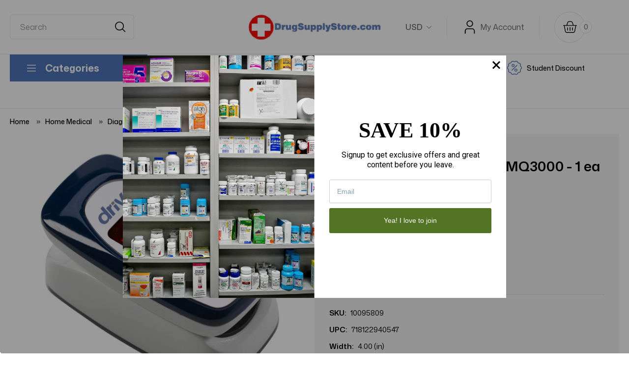

--- FILE ---
content_type: text/html; charset=UTF-8
request_url: https://www.drugsupplystore.com/products/fingertip-pulse-oximeter-mq3000-1-ea.html
body_size: 39364
content:


<!DOCTYPE html>
<html class="no-js" lang="en">
    <head>
        <title>Medquip fingertip pulse oximeter #MQ3000 - 1 ea</title>
        <link rel="dns-prefetch preconnect" href="https://cdn11.bigcommerce.com/s-79bvd" crossorigin><link rel="dns-prefetch preconnect" href="https://fonts.googleapis.com/" crossorigin><link rel="dns-prefetch preconnect" href="https://fonts.gstatic.com/" crossorigin>
        <meta property="product:price:amount" content="20.93" /><meta property="product:price:currency" content="USD" /><meta property="og:url" content="https://drugsupplystore.com/products/fingertip-pulse-oximeter-mq3000-1-ea.html" /><meta property="og:site_name" content="drugsupplystore.com" /><meta name="description" content="Medquip fingertip pulse oximeter #MQ3000 - 1 ea, The MQ3000 is intended for noninvasive spot-check oxygen saturation measurements of thearterial hemoglobin"><link rel='canonical' href='https://drugsupplystore.com/products/fingertip-pulse-oximeter-mq3000-1-ea.html' /><meta name='platform' content='bigcommerce.stencil' /><meta property="og:type" content="product" />
<meta property="og:title" content="Fingertip Pulse Oximeter #MQ3000 - 1 ea" />
<meta property="og:description" content="Medquip fingertip pulse oximeter #MQ3000 - 1 ea, The MQ3000 is intended for noninvasive spot-check oxygen saturation measurements of thearterial hemoglobin" />
<meta property="og:image" content="https://cdn11.bigcommerce.com/s-79bvd/products/9057/images/56277/106832__49554.1617307690.386.513.jpg?c=2" />
<meta property="fb:admins" content="112100625485112" />
<meta property="pinterest:richpins" content="enabled" />
        
         

        <link href="https://cdn11.bigcommerce.com/s-79bvd/product_images/favicon.ico" rel="shortcut icon">
        <meta name="viewport" content="width=device-width, initial-scale=1, maximum-scale=1">
        <meta name="apple-mobile-web-app-capable" content="yes">
  		<meta name="mobile-web-app-capable" content="yes">
        <script src="https://cdnjs.cloudflare.com/ajax/libs/jquery/3.3.1/jquery.min.js"></script>

        <script nonce="">
            document.documentElement.className = document.documentElement.className.replace('no-js', 'js');
        </script>

        <script nonce="">
    function browserSupportsAllFeatures() {
        return window.Promise
            && window.fetch
            && window.URL
            && window.URLSearchParams
            && window.WeakMap
            // object-fit support
            && ('objectFit' in document.documentElement.style);
    }

    function loadScript(src) {
        var js = document.createElement('script');
        js.src = src;
        js.onerror = function () {
            console.error('Failed to load polyfill script ' + src);
        };
        document.head.appendChild(js);
    }

    if (!browserSupportsAllFeatures()) {
        loadScript('https://cdn11.bigcommerce.com/s-79bvd/stencil/ec540000-d4ed-013d-c03f-6ee66a02ad82/e/c8af5a50-3557-013e-7772-4e6d4e4dc8af/dist/theme-bundle.polyfills.js');
    }
</script>
        <script nonce="">window.consentManagerTranslations = `{"locale":"en","locales":{"consent_manager.data_collection_warning":"en","consent_manager.accept_all_cookies":"en","consent_manager.gdpr_settings":"en","consent_manager.data_collection_preferences":"en","consent_manager.manage_data_collection_preferences":"en","consent_manager.use_data_by_cookies":"en","consent_manager.data_categories_table":"en","consent_manager.allow":"en","consent_manager.accept":"en","consent_manager.deny":"en","consent_manager.dismiss":"en","consent_manager.reject_all":"en","consent_manager.category":"en","consent_manager.purpose":"en","consent_manager.functional_category":"en","consent_manager.functional_purpose":"en","consent_manager.analytics_category":"en","consent_manager.analytics_purpose":"en","consent_manager.targeting_category":"en","consent_manager.advertising_category":"en","consent_manager.advertising_purpose":"en","consent_manager.essential_category":"en","consent_manager.esential_purpose":"en","consent_manager.yes":"en","consent_manager.no":"en","consent_manager.not_available":"en","consent_manager.cancel":"en","consent_manager.save":"en","consent_manager.back_to_preferences":"en","consent_manager.close_without_changes":"en","consent_manager.unsaved_changes":"en","consent_manager.by_using":"en","consent_manager.agree_on_data_collection":"en","consent_manager.change_preferences":"en","consent_manager.cancel_dialog_title":"en","consent_manager.privacy_policy":"en","consent_manager.allow_category_tracking":"en","consent_manager.disallow_category_tracking":"en"},"translations":{"consent_manager.data_collection_warning":"We use cookies (and other similar technologies) to collect data to improve your shopping experience.","consent_manager.accept_all_cookies":"Accept All Cookies","consent_manager.gdpr_settings":"Settings","consent_manager.data_collection_preferences":"Website Data Collection Preferences","consent_manager.manage_data_collection_preferences":"Manage Website Data Collection Preferences","consent_manager.use_data_by_cookies":" uses data collected by cookies and JavaScript libraries to improve your shopping experience.","consent_manager.data_categories_table":"The table below outlines how we use this data by category. To opt out of a category of data collection, select 'No' and save your preferences.","consent_manager.allow":"Allow","consent_manager.accept":"Accept","consent_manager.deny":"Deny","consent_manager.dismiss":"Dismiss","consent_manager.reject_all":"Reject all","consent_manager.category":"Category","consent_manager.purpose":"Purpose","consent_manager.functional_category":"Functional","consent_manager.functional_purpose":"Enables enhanced functionality, such as videos and live chat. If you do not allow these, then some or all of these functions may not work properly.","consent_manager.analytics_category":"Analytics","consent_manager.analytics_purpose":"Provide statistical information on site usage, e.g., web analytics so we can improve this website over time.","consent_manager.targeting_category":"Targeting","consent_manager.advertising_category":"Advertising","consent_manager.advertising_purpose":"Used to create profiles or personalize content to enhance your shopping experience.","consent_manager.essential_category":"Essential","consent_manager.esential_purpose":"Essential for the site and any requested services to work, but do not perform any additional or secondary function.","consent_manager.yes":"Yes","consent_manager.no":"No","consent_manager.not_available":"N/A","consent_manager.cancel":"Cancel","consent_manager.save":"Save","consent_manager.back_to_preferences":"Back to Preferences","consent_manager.close_without_changes":"You have unsaved changes to your data collection preferences. Are you sure you want to close without saving?","consent_manager.unsaved_changes":"You have unsaved changes","consent_manager.by_using":"By using our website, you're agreeing to our","consent_manager.agree_on_data_collection":"By using our website, you're agreeing to the collection of data as described in our ","consent_manager.change_preferences":"You can change your preferences at any time","consent_manager.cancel_dialog_title":"Are you sure you want to cancel?","consent_manager.privacy_policy":"Privacy Policy","consent_manager.allow_category_tracking":"Allow [CATEGORY_NAME] tracking","consent_manager.disallow_category_tracking":"Disallow [CATEGORY_NAME] tracking"}}`;</script>

        <script nonce="">
            window.lazySizesConfig = window.lazySizesConfig || {};
            window.lazySizesConfig.loadMode = 1;
        </script>
        <script nonce="" async src="https://cdn11.bigcommerce.com/s-79bvd/stencil/ec540000-d4ed-013d-c03f-6ee66a02ad82/e/c8af5a50-3557-013e-7772-4e6d4e4dc8af/dist/theme-bundle.head_async.js"></script>
        
        <link href="https://fonts.googleapis.com/css?family=Montserrat:700,500,400%7CKarla:400&display=block" rel="stylesheet">
        
        <script src="//assets.findify.io/drugsupplystore.com.min.js" async defer></script>
        
        <script nonce="" async src="https://cdn11.bigcommerce.com/s-79bvd/stencil/ec540000-d4ed-013d-c03f-6ee66a02ad82/e/c8af5a50-3557-013e-7772-4e6d4e4dc8af/dist/theme-bundle.font.js"></script>

        <link data-stencil-stylesheet href="https://cdn11.bigcommerce.com/s-79bvd/stencil/ec540000-d4ed-013d-c03f-6ee66a02ad82/e/c8af5a50-3557-013e-7772-4e6d4e4dc8af/css/theme-81f328e0-d5ae-013d-7465-360cb0720d8e.css" rel="stylesheet">

        <!-- Start Tracking Code for analytics_facebook -->

<script>
!function(f,b,e,v,n,t,s){if(f.fbq)return;n=f.fbq=function(){n.callMethod?n.callMethod.apply(n,arguments):n.queue.push(arguments)};if(!f._fbq)f._fbq=n;n.push=n;n.loaded=!0;n.version='2.0';n.queue=[];t=b.createElement(e);t.async=!0;t.src=v;s=b.getElementsByTagName(e)[0];s.parentNode.insertBefore(t,s)}(window,document,'script','https://connect.facebook.net/en_US/fbevents.js');

fbq('set', 'autoConfig', 'false', '1805127123075227');
fbq('dataProcessingOptions', ['LDU'], 0, 0);
fbq('init', '1805127123075227', {"external_id":"a77b1398-a84b-4457-af38-7e6655249dcc"});
fbq('set', 'agent', 'bigcommerce', '1805127123075227');

function trackEvents() {
    var pathName = window.location.pathname;

    fbq('track', 'PageView', {}, "");

    // Search events start -- only fire if the shopper lands on the /search.php page
    if (pathName.indexOf('/search.php') === 0 && getUrlParameter('search_query')) {
        fbq('track', 'Search', {
            content_type: 'product_group',
            content_ids: [],
            search_string: getUrlParameter('search_query')
        });
    }
    // Search events end

    // Wishlist events start -- only fire if the shopper attempts to add an item to their wishlist
    if (pathName.indexOf('/wishlist.php') === 0 && getUrlParameter('added_product_id')) {
        fbq('track', 'AddToWishlist', {
            content_type: 'product_group',
            content_ids: []
        });
    }
    // Wishlist events end

    // Lead events start -- only fire if the shopper subscribes to newsletter
    if (pathName.indexOf('/subscribe.php') === 0 && getUrlParameter('result') === 'success') {
        fbq('track', 'Lead', {});
    }
    // Lead events end

    // Registration events start -- only fire if the shopper registers an account
    if (pathName.indexOf('/login.php') === 0 && getUrlParameter('action') === 'account_created') {
        fbq('track', 'CompleteRegistration', {}, "");
    }
    // Registration events end

    

    function getUrlParameter(name) {
        var cleanName = name.replace(/[\[]/, '\[').replace(/[\]]/, '\]');
        var regex = new RegExp('[\?&]' + cleanName + '=([^&#]*)');
        var results = regex.exec(window.location.search);
        return results === null ? '' : decodeURIComponent(results[1].replace(/\+/g, ' '));
    }
}

if (window.addEventListener) {
    window.addEventListener("load", trackEvents, false)
}
</script>
<noscript><img height="1" width="1" style="display:none" alt="null" src="https://www.facebook.com/tr?id=1805127123075227&ev=PageView&noscript=1&a=plbigcommerce1.2&eid="/></noscript>

<!-- End Tracking Code for analytics_facebook -->

<!-- Start Tracking Code for analytics_googleanalytics -->

<script>
    (function(i,s,o,g,r,a,m){i['GoogleAnalyticsObject']=r;i[r]=i[r]||function(){
    (i[r].q=i[r].q||[]).push(arguments)},i[r].l=1*new Date();a=s.createElement(o),
    m=s.getElementsByTagName(o)[0];a.async=1;a.src=g;m.parentNode.insertBefore(a,m)
    })(window,document,'script','//www.google-analytics.com/analytics.js','ga');

    ga('create', 'UA-3289464-2', 'auto');
    ga('send', 'pageview');
    ga('require', 'ecommerce', 'ecommerce.js');

    function trackEcommerce() {
    this._addTrans = addTrans;
    this._addItem = addItems;
    this._trackTrans = trackTrans;
    }
    function addTrans(orderID,store,total,tax,shipping,city,state,country) {
    ga('ecommerce:addTransaction', {
        'id': orderID,
        'affiliation': store,
        'revenue': total,
        'tax': tax,
        'shipping': shipping,
        'city': city,
        'state': state,
        'country': country
    });
    }
    function addItems(orderID,sku,product,variation,price,qty) {
    ga('ecommerce:addItem', {
        'id': orderID,
        'sku': sku,
        'name': product,
        'category': variation,
        'price': price,
        'quantity': qty
    });
    }
    function trackTrans() {
        ga('ecommerce:send');
    }
    var pageTracker = new trackEcommerce();
</script>

<script type="text/javascript">var spuritCartTotal = "%%GLOBAL_CartTotal%%";</script>
<script type="text/javascript" src="//8upsell.s3.amazonaws.com/bigcommerce/store/init1e87f37c1b07785abd9acf4f6c764da5.js"></script>
<script src="https://conduit.mailchimpapp.com/js/stores/store_jhxqhe968o6x98rlu4x2/conduit.js"></script>

<!-- End Tracking Code for analytics_googleanalytics -->

<!-- Start Tracking Code for analytics_googleanalytics4 -->

<script data-cfasync="false" src="https://cdn11.bigcommerce.com/shared/js/google_analytics4_bodl_subscribers-358423becf5d870b8b603a81de597c10f6bc7699.js" integrity="sha256-gtOfJ3Avc1pEE/hx6SKj/96cca7JvfqllWA9FTQJyfI=" crossorigin="anonymous"></script>
<script data-cfasync="false">
  (function () {
    window.dataLayer = window.dataLayer || [];

    function gtag(){
        dataLayer.push(arguments);
    }

    function initGA4(event) {
         function setupGtag() {
            function configureGtag() {
                gtag('js', new Date());
                gtag('set', 'developer_id.dMjk3Nj', true);
                gtag('config', 'G-KFGRL45GWC');
            }

            var script = document.createElement('script');

            script.src = 'https://www.googletagmanager.com/gtag/js?id=G-KFGRL45GWC';
            script.async = true;
            script.onload = configureGtag;

            document.head.appendChild(script);
        }

        setupGtag();

        if (typeof subscribeOnBodlEvents === 'function') {
            subscribeOnBodlEvents('G-KFGRL45GWC', false);
        }

        window.removeEventListener(event.type, initGA4);
    }

    

    var eventName = document.readyState === 'complete' ? 'consentScriptsLoaded' : 'DOMContentLoaded';
    window.addEventListener(eventName, initGA4, false);
  })()
</script>

<!-- End Tracking Code for analytics_googleanalytics4 -->

<!-- Start Tracking Code for analytics_siteverification -->

<!-- Global site tag (gtag.js) - Google Ads: 111111111111 -->
<script async src="https://www.googletagmanager.com/gtag/js?id=AW-1063986309"></script>
<script>
  window.dataLayer = window.dataLayer || [];
  function gtag(){dataLayer.push(arguments);}
  gtag('js', new Date());
  gtag('config','AW-1063986309', {'allow_enhanced_conversions':true});
</script>


<script>
var enhanced_conversion_data = {
'email' = '%%ORDER_EMAIL%%'
}
</script>



<!-- Event snippet for Purchases conversion page -->
<script>
  gtag('event', 'conversion', {
    'send_to': 'AW-1063986309/P2xpCLmu-8kYEIXJrPsD',
    'value': %%ORDER_AMOUNT%%,
    'currency': 'USD',
    'transaction_id': '%%ORDER_ID%%'
  });
</script>


<!-- End Tracking Code for analytics_siteverification -->


<script type="text/javascript" src="https://checkout-sdk.bigcommerce.com/v1/loader.js" defer ></script>
<script src="https://www.google.com/recaptcha/api.js" async defer></script>
<script type="text/javascript">
var BCData = {"product_attributes":{"sku":"10095809","upc":"718122940547","mpn":null,"gtin":null,"weight":null,"base":true,"image":null,"price":{"without_tax":{"formatted":"$20.93","value":20.93,"currency":"USD"},"tax_label":"Tax"},"stock":null,"instock":true,"stock_message":null,"purchasable":true,"purchasing_message":null,"call_for_price_message":null}};
</script>
<!-- BEGIN LivePerson Monitor. -->
<script type="text/javascript">window.lpTag=window.lpTag||{},'undefined'==typeof window.lpTag._tagCount?(window.lpTag={wl:lpTag.wl||null,scp:lpTag.scp||null,site:'39990350'||'',section:lpTag.section||'',tagletSection:lpTag.tagletSection||null,autoStart:lpTag.autoStart!==!1,ovr:lpTag.ovr||{},_v:'1.10.0',_tagCount:1,protocol:'https:',events:{bind:function(t,e,i){lpTag.defer(function(){lpTag.events.bind(t,e,i)},0)},trigger:function(t,e,i){lpTag.defer(function(){lpTag.events.trigger(t,e,i)},1)}},defer:function(t,e){0===e?(this._defB=this._defB||[],this._defB.push(t)):1===e?(this._defT=this._defT||[],this._defT.push(t)):(this._defL=this._defL||[],this._defL.push(t))},load:function(t,e,i){var n=this;setTimeout(function(){n._load(t,e,i)},0)},_load:function(t,e,i){var n=t;t||(n=this.protocol+'//'+(this.ovr&&this.ovr.domain?this.ovr.domain:'lptag.liveperson.net')+'/tag/tag.js?site='+this.site);var o=document.createElement('script');o.setAttribute('charset',e?e:'UTF-8'),i&&o.setAttribute('id',i),o.setAttribute('src',n),document.getElementsByTagName('head').item(0).appendChild(o)},init:function(){this._timing=this._timing||{},this._timing.start=(new Date).getTime();var t=this;window.attachEvent?window.attachEvent('onload',function(){t._domReady('domReady')}):(window.addEventListener('DOMContentLoaded',function(){t._domReady('contReady')},!1),window.addEventListener('load',function(){t._domReady('domReady')},!1)),'undefined'===typeof window._lptStop&&this.load()},start:function(){this.autoStart=!0},_domReady:function(t){this.isDom||(this.isDom=!0,this.events.trigger('LPT','DOM_READY',{t:t})),this._timing[t]=(new Date).getTime()},vars:lpTag.vars||[],dbs:lpTag.dbs||[],ctn:lpTag.ctn||[],sdes:lpTag.sdes||[],hooks:lpTag.hooks||[],identities:lpTag.identities||[],ev:lpTag.ev||[]},lpTag.init()):window.lpTag._tagCount+=1;</script>
<!-- END LivePerson Monitor. -->
<!-- TikTok Pixel Code Start: Initialization Script & Page Event -->
<script>
!function (w, d, t) {
  w.TiktokAnalyticsObject=t;var ttq=w[t]=w[t]||[];ttq.methods=["page","track","identify","instances","debug","on","off","once","ready","alias","group","enableCookie","disableCookie"],ttq.setAndDefer=function(t,e){t[e]=function(){t.push([e].concat(Array.prototype.slice.call(arguments,0)))}};for(var i=0;i<ttq.methods.length;i++)ttq.setAndDefer(ttq,ttq.methods[i]);ttq.instance=function(t){for(var e=ttq._i[t]||[],n=0;n<ttq.methods.length;n++)ttq.setAndDefer(e,ttq.methods[n]);return e},ttq.load=function(e,n){var i="https://analytics.tiktok.com/i18n/pixel/events.js";ttq._i=ttq._i||{},ttq._i[e]=[],ttq._i[e]._u=i,ttq._t=ttq._t||{},ttq._t[e]=+new Date,ttq._o=ttq._o||{},ttq._o[e]=n||{},ttq._partner=ttq._partner||"BigCommerce";var o=document.createElement("script");o.type="text/javascript",o.async=!0,o.src=i+"?sdkid="+e+"&lib="+t;var a=document.getElementsByTagName("script")[0];a.parentNode.insertBefore(o,a)};

  ttq.load('C6M5JA33G482RUSERHU0');
  ttq.page();
}(window, document, 'ttq');

if (typeof BODL === 'undefined') {
  // https://developer.bigcommerce.com/theme-objects/breadcrumbs
  
  // https://developer.bigcommerce.com/theme-objects/brand
  
  // https://developer.bigcommerce.com/theme-objects/category
  
  
  // https://developer.bigcommerce.com/theme-objects/product
  
  
  
  
  // https://developer.bigcommerce.com/theme-objects/products
  
  // https://developer.bigcommerce.com/theme-objects/product_results
  
  // https://developer.bigcommerce.com/theme-objects/order
  
  // https://developer.bigcommerce.com/theme-objects/wishlist
  
  // https://developer.bigcommerce.com/theme-objects/wishlist
  
  // https://developer.bigcommerce.com/theme-objects/cart
  // (Fetching selective cart data to prevent additional payment button object html from causing JS parse error)
  var BODL = JSON.parse("{\"breadcrumbs\":[{\"url\":\"https://drugsupplystore.com/\",\"name\":\"Home\"},{\"url\":\"https://drugsupplystore.com/home-medical/\",\"name\":\"Home Medical\"},{\"url\":\"https://drugsupplystore.com/diagnostic-monitors/\",\"name\":\"Diagnostic/Monitors\"},{\"url\":\"https://drugsupplystore.com/products/fingertip-pulse-oximeter-mq3000-1-ea.html\",\"name\":\"Fingertip Pulse Oximeter #MQ3000 - 1 ea\"}],\"productId\":9057,\"productTitle\":\"Fingertip Pulse Oximeter #MQ3000 - 1 ea\",\"productCurrency\":\"USD\",\"productPrice\":20.93,\"products\":[]}");

  if (BODL.categoryName) {
    BODL.category = {
      name: BODL.categoryName,
      products: BODL.categoryProducts,
    }
  }

  if (BODL.productTitle) {
    BODL.product = {
      id: BODL.productId,
      title: BODL.productTitle,
      price: {
        without_tax: {
          currency: BODL.productCurrency,
          value: BODL.productPrice,
        },
      },
    }
  }
}

BODL.getCartItemContentId = (item) => {
  switch(item.type) {
    case 'GiftCertificate':
      return item.type;
      break;
    default:
      return item.product_id;
  }
}

BODL.getQueryParamValue = function (name) {
  var cleanName = name.replace(/[\[]/, '\[').replace(/[\]]/, '\]');
  var regex = new RegExp('[\?&]' + cleanName + '=([^&#]*)');
  var results = regex.exec(window.location.search);
  return results === null ? '' : decodeURIComponent(results[1].replace(/\+/g, ' '));
}

// Advanced Matching
if (BODL.customer && BODL.customer.id) {
  var customerObj = {
    email: BODL.customer.email,
  }

  if (BODL.customer.phone) {
    var phoneNumber = BODL.customer.phone;
    if (BODL.customer.phone.indexOf('+') === -1) {
      // No country code, so default to US code
      phoneNumber = `+1${phoneNumber}`;  
    }

    customerObj.phone = phoneNumber;
  }

  ttq.identify(BODL.customer.id, customerObj);
}
</script>
<!-- TikTok Pixel Code End: Initialization Script & Page Event -->

<!-- TikTok Pixel Code Start: Add to Wishlist -->
<script>
// This only sends one wishlist product: the one that was just added based on the 'added_product_id' param in the url
if (BODL.wishlist) {
  var addedWishlistItem = BODL.wishlist.items.filter((i) => i.product_id === parseInt(BODL.getQueryParamValue('added_product_id'))).map((p) => ({
    content_id: p.product_id,
    // Commenting out as category data doesn't exist on wishlist items
    // content_category: p.does_not_exist, 
    content_name: p.name,
    content_type: "product_group",
    currency: p.price.without_tax.currency,
    price: p.price.without_tax.value,
    value: p.price.without_tax.value,
  }));
  
  ttq.instance('C6M5JA33G482RUSERHU0').track('AddToWishlist', addedWishlistItem[0]);
}
</script>
<!-- TikTok Pixel Code End: Add to Wishlist -->

<!-- TikTok Pixel Code Start: Subscribe to Newsletter -->
<script>
if (window.location.pathname.indexOf('/subscribe.php') === 0 && BODL.getQueryParamValue('result') === 'success') {
  ttq.instance('C6M5JA33G482RUSERHU0').track('Subscribe');
}
</script>
<!-- TikTok Pixel Code End: Subscribe to Newsletter -->

<!-- TikTok Pixel Code Start: Search -->
<script>
if (BODL.search) {
  ttq.instance('C6M5JA33G482RUSERHU0').track('Search', {
    query: BODL.getQueryParamValue('search_query'),
    contents: BODL.search.products.map((p) => ({
      content_id: p.id,
      // Products can be in multiple categories.
      // Commenting out as this might distort category reports if only the first one is used.
      // content_category: p.category[0], 
      content_name: p.name,
      content_type: "product_group",
      currency: p.price.without_tax.currency,
      price: p.price.without_tax.value,
      value: p.price.without_tax.value,
    }))
  });
}
</script>
<!-- TikTok Pixel Code End: Search -->

<!-- TikTok Pixel Code Start: Registration -->
<script>
if (window.location.pathname.indexOf('/login.php') === 0 && BODL.getQueryParamValue('action') === 'account_created') {
  ttq.instance('C6M5JA33G482RUSERHU0').track('Registration');
}
</script>
<!-- TikTok Pixel Code End: Registration -->
<script>(function(w,d,t,r,u){var f,n,i;w[u]=w[u]||[],f=function(){var o={ti:"187175303", enableAutoSpaTracking: true};o.q=w[u],w[u]=new UET(o),w[u].push("pageLoad")},n=d.createElement(t),n.src=r,n.async=1,n.onload=n.onreadystatechange=function(){var s=this.readyState;s&&s!=="loaded"&&s!=="complete"||(f(),n.onload=n.onreadystatechange=null)},i=d.getElementsByTagName(t)[0],i.parentNode.insertBefore(n,i)})(window,document,"script","//bat.bing.com/bat.js","uetq");</script>
 <script data-cfasync="false" src="https://microapps.bigcommerce.com/bodl-events/1.9.4/index.js" integrity="sha256-Y0tDj1qsyiKBRibKllwV0ZJ1aFlGYaHHGl/oUFoXJ7Y=" nonce="" crossorigin="anonymous"></script>
 <script data-cfasync="false" nonce="">

 (function() {
    function decodeBase64(base64) {
       const text = atob(base64);
       const length = text.length;
       const bytes = new Uint8Array(length);
       for (let i = 0; i < length; i++) {
          bytes[i] = text.charCodeAt(i);
       }
       const decoder = new TextDecoder();
       return decoder.decode(bytes);
    }
    window.bodl = JSON.parse(decodeBase64("[base64]"));
 })()

 </script>

<script nonce="">
(function () {
    var xmlHttp = new XMLHttpRequest();

    xmlHttp.open('POST', 'https://bes.gcp.data.bigcommerce.com/nobot');
    xmlHttp.setRequestHeader('Content-Type', 'application/json');
    xmlHttp.send('{"store_id":"731402","timezone_offset":"-5.0","timestamp":"2026-01-29T04:54:22.54433600Z","visit_id":"541709f4-8a22-42eb-af49-adddccfc3b44","channel_id":1}');
})();
</script>

        <link href="https://cdn11.bigcommerce.com/s-79bvd/stencil/ec540000-d4ed-013d-c03f-6ee66a02ad82/e/c8af5a50-3557-013e-7772-4e6d4e4dc8af/scss/custom.css" rel="stylesheet">
        <script>
			$(document).ready(function(){
        	// <!-- CUSTOM SIDECATEGORY MENU -->
			$('.navPages-action.has-subMenu').each(function() {
			$('<span class="down-arrow"><i class="icon navPages-action-moreIcon" aria-hidden="true"><svg width="10" height="6" viewBox="0 0 10 6" fill="none" xmlns="http://www.w3.org/2000/svg"><path d="M9 1L5 5L1 1" stroke="#676767" stroke-width="2" stroke-linecap="round" stroke-linejoin="round"/></svg></i></span></span>').insertAfter(this);
			});
			
			$( "span.down-arrow" ).on ('click', function() {
			$(this).closest('li').toggleClass('active');
			$(this).next('div.navPage-subMenu').toggleClass('sub-category-visible').slideToggle();
			$('<div class="clear"></div>').insertAfter('#SideCategoryList ul li ul');
			var parentItem = $(this).closest('.navPages-item');
			parentItem.find('.navPage-subMenu').removeClass('is-third-level');
			parentItem.find('.navPage-subMenu').eq(1).addClass('is-third-level');
			if ( $(this).closest('li.navPages-item').hasClass('active') ) {
				$(this).html('<i class="icon navPages-action-moreIcon" aria-hidden="true"><svg width="10" height="6" viewBox="0 0 10 6" fill="none" xmlns="http://www.w3.org/2000/svg"><path d="M9 1L5 5L1 1" stroke="#676767" stroke-width="2" stroke-linecap="round" stroke-linejoin="round"/></svg></i></span>');
			} else ( $(this).html('<i class="icon navPages-action-moreIcon" aria-hidden="true"><svg width="10" height="6" viewBox="0 0 10 6" fill="none" xmlns="http://www.w3.org/2000/svg"><path d="M9 1L5 5L1 1" stroke="#676767" stroke-width="2" stroke-linecap="round" stroke-linejoin="round"/></svg></i></span>') );
			});
			
			$(document).ready(function($){
			$("span.down-arrow").on ('click', function() {
			$(this).prev('a').toggleClass('active');
			
			if ( $(this).prev('a').hasClass('active') ) {
				$(this).html('<i class="icon navPages-action-moreIcon" aria-hidden="true"><svg width="10" height="6" viewBox="0 0 10 6" fill="none" xmlns="http://www.w3.org/2000/svg"><path d="M9 1L5 5L1 1" stroke="#676767" stroke-width="2" stroke-linecap="round" stroke-linejoin="round"/></svg></i></span>');
			} else ( $(this).html('<i class="icon navPages-action-moreIcon" aria-hidden="true"><svg width="10" height="6" viewBox="0 0 10 6" fill="none" xmlns="http://www.w3.org/2000/svg"><path d="M9 1L5 5L1 1" stroke="#676767" stroke-width="2" stroke-linecap="round" stroke-linejoin="round"/></svg></i></span>') );
			});
			});
			
			$('#menu .navPage-subMenu li a i').on ('click', function(event) {
			event.preventDefault();
			$(this).next('ul#navPages-').toggleClass('sub-category-visible').slideToggle();
			});
			
			
			$( ".navPage-subMenu span.down-arrow" ).on ('click', function() {
			$(this).closest('li').toggleClass('active');
			$(this).next('ul.navPage-childList').toggleClass('sub-category-visible').slideToggle();
			$('<div class="clear"></div>').insertAfter('#SideCategoryList ul li ul');
			
			if ( $(this).next('ul.navPage-childList').hasClass('sub-category-visible') ) {
				$(this).html('<i class="icon navPages-action-moreIcon" aria-hidden="true"><svg width="10" height="6" viewBox="0 0 10 6" fill="none" xmlns="http://www.w3.org/2000/svg"><path d="M9 1L5 5L1 1" stroke="#676767" stroke-width="2" stroke-linecap="round" stroke-linejoin="round"/></svg></i></span>');
			} else ( $(this).html('<i class="icon navPages-action-moreIcon" aria-hidden="true"><svg width="10" height="6" viewBox="0 0 10 6" fill="none" xmlns="http://www.w3.org/2000/svg"><path d="M9 1L5 5L1 1" stroke="#676767" stroke-width="2" stroke-linecap="round" stroke-linejoin="round"/></svg></i></span>') );
			
			});
			});
        </script>
        <!-- script type="text/javascript">
		$(document).ready(function(){
			$('.categoryLinks').click(function () {
			  $('.categoryLinks > .navPage-subMenu').slideToggle({
				direction: "up"
			  }, 300);
			  $(this).toggleClass('clientsClose');
			});
		});
		</script -->
    </head>
    <body class="page-product">
        <svg data-src="https://cdn11.bigcommerce.com/s-79bvd/stencil/ec540000-d4ed-013d-c03f-6ee66a02ad82/e/c8af5a50-3557-013e-7772-4e6d4e4dc8af/img/icon-sprite.svg" class="icons-svg-sprite"></svg>

        <a href="#main-content" class="skip-to-main-link">Skip to main content</a>
<script>
    $(document).ready(function(){
        $('body').on('click', '.modal-close',  function() {
            $(".quickSearchResults").html("");
        });	
    });
</script>
<header class="header" role="banner">

	<div class="container">
    	<div class="hdrCntnr">
            <a href="#" class="mobileMenu-toggle" data-mobile-menu-toggle="menu">
                <span class="mobileMenu-toggleIcon">Toggle menu</span>
            </a>
            <div class="headerLeft">
            	<!-- snippet location forms_search -->

<form
  class="search-form"
  action="/search.php"
  data-validated-form
>
  <div class="form-field">
    <button class="button-search-submit" type="submit">
      <img src="https://cdn11.bigcommerce.com/s-79bvd/stencil/ec540000-d4ed-013d-c03f-6ee66a02ad82/e/c8af5a50-3557-013e-7772-4e6d4e4dc8af/img/search-ic.png" alt="" />
    </button>
    <input
      class="search-input form-input form-input-short"
      name="search_query"
      placeholder="Search"
      autocomplete="off"
      aria-label="Search"
      required
    >
  </div>
</form>
            </div>
            <div class="headerCenter">
                <div class="header-logo header-logo--center">
                    <a href="https://drugsupplystore.com/" class="header-logo__link" data-header-logo-link>
    <div class="header-logo-image-container">
        <img class="header-logo-image"
             src="https://cdn11.bigcommerce.com/s-79bvd/stencil/ec540000-d4ed-013d-c03f-6ee66a02ad82/e/c8af5a50-3557-013e-7772-4e6d4e4dc8af/img/logo.png"
             alt="drugsupplystore.com"
             title="drugsupplystore.com">
    </div>
</a>
                </div>
            </div>
            <div class="headerRight">
            	<nav class="navUser">
        <ul class="navUser-section">
    <li class="navUser-item">
        <a class="navUser-action navUser-action--currencySelector has-dropdown"
           href="#"
           data-dropdown="currencySelection"
           aria-controls="currencySelection"
           aria-expanded="false"
        >
        	USD
            <i class="icon" aria-hidden="true">
                <svg>
                    <use href="#icon-chevron-down" />
                </svg>
            </i>
        </a>
        <ul class="dropdown-menu" id="currencySelection" data-dropdown-content aria-hidden="true" tabindex="-1">
            <li class="dropdown-menu-item">
                <a href="https://www.drugsupplystore.com/products/fingertip-pulse-oximeter-mq3000-1-ea.html?setCurrencyId=1"
                   data-currency-code="USD"
                   data-cart-currency-switch-url="https://www.drugsupplystore.com/cart/change-currency"
                   data-warning="Promotions and gift certificates that don&#x27;t apply to the new currency will be removed from your cart. Are you sure you want to continue?"
                >
                    <strong>US Dollar</strong>
                </a>
            </li>
            <li class="dropdown-menu-item">
                <a href="https://www.drugsupplystore.com/products/fingertip-pulse-oximeter-mq3000-1-ea.html?setCurrencyId=2"
                   data-currency-code="EUR"
                   data-cart-currency-switch-url="https://www.drugsupplystore.com/cart/change-currency"
                   data-warning="Promotions and gift certificates that don&#x27;t apply to the new currency will be removed from your cart. Are you sure you want to continue?"
                >
                    EURO
                </a>
            </li>
            <li class="dropdown-menu-item">
                <a href="https://www.drugsupplystore.com/products/fingertip-pulse-oximeter-mq3000-1-ea.html?setCurrencyId=3"
                   data-currency-code="AUD"
                   data-cart-currency-switch-url="https://www.drugsupplystore.com/cart/change-currency"
                   data-warning="Promotions and gift certificates that don&#x27;t apply to the new currency will be removed from your cart. Are you sure you want to continue?"
                >
                    Australia
                </a>
            </li>
            <li class="dropdown-menu-item">
                <a href="https://www.drugsupplystore.com/products/fingertip-pulse-oximeter-mq3000-1-ea.html?setCurrencyId=4"
                   data-currency-code="BRL"
                   data-cart-currency-switch-url="https://www.drugsupplystore.com/cart/change-currency"
                   data-warning="Promotions and gift certificates that don&#x27;t apply to the new currency will be removed from your cart. Are you sure you want to continue?"
                >
                    Brazil Real
                </a>
            </li>
            <li class="dropdown-menu-item">
                <a href="https://www.drugsupplystore.com/products/fingertip-pulse-oximeter-mq3000-1-ea.html?setCurrencyId=5"
                   data-currency-code="CAD"
                   data-cart-currency-switch-url="https://www.drugsupplystore.com/cart/change-currency"
                   data-warning="Promotions and gift certificates that don&#x27;t apply to the new currency will be removed from your cart. Are you sure you want to continue?"
                >
                    Canadian Dollar
                </a>
            </li>
            <li class="dropdown-menu-item">
                <a href="https://www.drugsupplystore.com/products/fingertip-pulse-oximeter-mq3000-1-ea.html?setCurrencyId=6"
                   data-currency-code="HKD"
                   data-cart-currency-switch-url="https://www.drugsupplystore.com/cart/change-currency"
                   data-warning="Promotions and gift certificates that don&#x27;t apply to the new currency will be removed from your cart. Are you sure you want to continue?"
                >
                    Hong Kong Dollar
                </a>
            </li>
            <li class="dropdown-menu-item">
                <a href="https://www.drugsupplystore.com/products/fingertip-pulse-oximeter-mq3000-1-ea.html?setCurrencyId=7"
                   data-currency-code="JPY"
                   data-cart-currency-switch-url="https://www.drugsupplystore.com/cart/change-currency"
                   data-warning="Promotions and gift certificates that don&#x27;t apply to the new currency will be removed from your cart. Are you sure you want to continue?"
                >
                    Japan Yen
                </a>
            </li>
            <li class="dropdown-menu-item">
                <a href="https://www.drugsupplystore.com/products/fingertip-pulse-oximeter-mq3000-1-ea.html?setCurrencyId=8"
                   data-currency-code="CHF"
                   data-cart-currency-switch-url="https://www.drugsupplystore.com/cart/change-currency"
                   data-warning="Promotions and gift certificates that don&#x27;t apply to the new currency will be removed from your cart. Are you sure you want to continue?"
                >
                    Switzerland Franc
                </a>
            </li>
            <li class="dropdown-menu-item">
                <a href="https://www.drugsupplystore.com/products/fingertip-pulse-oximeter-mq3000-1-ea.html?setCurrencyId=9"
                   data-currency-code="GBP"
                   data-cart-currency-switch-url="https://www.drugsupplystore.com/cart/change-currency"
                   data-warning="Promotions and gift certificates that don&#x27;t apply to the new currency will be removed from your cart. Are you sure you want to continue?"
                >
                    United Kingdom Pound
                </a>
            </li>
            <li class="dropdown-menu-item">
                <a href="https://www.drugsupplystore.com/products/fingertip-pulse-oximeter-mq3000-1-ea.html?setCurrencyId=10"
                   data-currency-code="UAH"
                   data-cart-currency-switch-url="https://www.drugsupplystore.com/cart/change-currency"
                   data-warning="Promotions and gift certificates that don&#x27;t apply to the new currency will be removed from your cart. Are you sure you want to continue?"
                >
                    Ukraine Hryvnia
                </a>
            </li>
            <li class="dropdown-menu-item">
                <a href="https://www.drugsupplystore.com/products/fingertip-pulse-oximeter-mq3000-1-ea.html?setCurrencyId=11"
                   data-currency-code="THB"
                   data-cart-currency-switch-url="https://www.drugsupplystore.com/cart/change-currency"
                   data-warning="Promotions and gift certificates that don&#x27;t apply to the new currency will be removed from your cart. Are you sure you want to continue?"
                >
                    Thailand Baht
                </a>
            </li>
            <li class="dropdown-menu-item">
                <a href="https://www.drugsupplystore.com/products/fingertip-pulse-oximeter-mq3000-1-ea.html?setCurrencyId=12"
                   data-currency-code="SEK"
                   data-cart-currency-switch-url="https://www.drugsupplystore.com/cart/change-currency"
                   data-warning="Promotions and gift certificates that don&#x27;t apply to the new currency will be removed from your cart. Are you sure you want to continue?"
                >
                    Sweden Krona
                </a>
            </li>
            <li class="dropdown-menu-item">
                <a href="https://www.drugsupplystore.com/products/fingertip-pulse-oximeter-mq3000-1-ea.html?setCurrencyId=13"
                   data-currency-code="ZAR"
                   data-cart-currency-switch-url="https://www.drugsupplystore.com/cart/change-currency"
                   data-warning="Promotions and gift certificates that don&#x27;t apply to the new currency will be removed from your cart. Are you sure you want to continue?"
                >
                    South Africa Rand
                </a>
            </li>
            <li class="dropdown-menu-item">
                <a href="https://www.drugsupplystore.com/products/fingertip-pulse-oximeter-mq3000-1-ea.html?setCurrencyId=14"
                   data-currency-code="SGD"
                   data-cart-currency-switch-url="https://www.drugsupplystore.com/cart/change-currency"
                   data-warning="Promotions and gift certificates that don&#x27;t apply to the new currency will be removed from your cart. Are you sure you want to continue?"
                >
                    Singapore Dollar
                </a>
            </li>
            <li class="dropdown-menu-item">
                <a href="https://www.drugsupplystore.com/products/fingertip-pulse-oximeter-mq3000-1-ea.html?setCurrencyId=15"
                   data-currency-code="RUB"
                   data-cart-currency-switch-url="https://www.drugsupplystore.com/cart/change-currency"
                   data-warning="Promotions and gift certificates that don&#x27;t apply to the new currency will be removed from your cart. Are you sure you want to continue?"
                >
                    Russia Ruble
                </a>
            </li>
            <li class="dropdown-menu-item">
                <a href="https://www.drugsupplystore.com/products/fingertip-pulse-oximeter-mq3000-1-ea.html?setCurrencyId=16"
                   data-currency-code="NOK"
                   data-cart-currency-switch-url="https://www.drugsupplystore.com/cart/change-currency"
                   data-warning="Promotions and gift certificates that don&#x27;t apply to the new currency will be removed from your cart. Are you sure you want to continue?"
                >
                    Norway Krone
                </a>
            </li>
            <li class="dropdown-menu-item">
                <a href="https://www.drugsupplystore.com/products/fingertip-pulse-oximeter-mq3000-1-ea.html?setCurrencyId=17"
                   data-currency-code="ANG"
                   data-cart-currency-switch-url="https://www.drugsupplystore.com/cart/change-currency"
                   data-warning="Promotions and gift certificates that don&#x27;t apply to the new currency will be removed from your cart. Are you sure you want to continue?"
                >
                    Netherlands Antilles Guilder
                </a>
            </li>
            <li class="dropdown-menu-item">
                <a href="https://www.drugsupplystore.com/products/fingertip-pulse-oximeter-mq3000-1-ea.html?setCurrencyId=18"
                   data-currency-code="MXN"
                   data-cart-currency-switch-url="https://www.drugsupplystore.com/cart/change-currency"
                   data-warning="Promotions and gift certificates that don&#x27;t apply to the new currency will be removed from your cart. Are you sure you want to continue?"
                >
                    Mexico Peso
                </a>
            </li>
            <li class="dropdown-menu-item">
                <a href="https://www.drugsupplystore.com/products/fingertip-pulse-oximeter-mq3000-1-ea.html?setCurrencyId=19"
                   data-currency-code="JMD"
                   data-cart-currency-switch-url="https://www.drugsupplystore.com/cart/change-currency"
                   data-warning="Promotions and gift certificates that don&#x27;t apply to the new currency will be removed from your cart. Are you sure you want to continue?"
                >
                    Jamaica Dollar
                </a>
            </li>
        </ul>
    </li>
</ul>


    <ul class="navUser-section navUser-section--alt">
        <li class="navUser-item">
            <a class="navUser-action navUser-item--compare"
               href="/compare"
               data-compare-nav
               aria-label="Compare"
            >
                Compare <span class="countPill countPill--positive countPill--alt"></span>
            </a>
        </li>
        
        <li class="navUser-item navUser-item--account">
                <a class="navUser-action"
                   href="/login.php"
                   aria-label="Sign in"
                >
                    <span class="navUserIc"><svg width="30" height="30" viewBox="0 0 30 30" fill="none" xmlns="http://www.w3.org/2000/svg">
  <path d="M25.1539 23.0769V28.6154H23.4231V23.0769C23.4231 22.0385 23.077 21.1154 22.3847 20.4231C21.6923 19.7308 20.7693 19.3846 19.7308 19.3846H10.3847C9.34619 19.3846 8.42311 19.7308 7.73081 20.4231C7.0385 21.1154 6.69235 22.0385 6.69235 23.0769V28.6154H4.84619V23.0769C4.84619 21.5769 5.42311 20.3077 6.46158 19.2692C7.50004 18.2308 8.88465 17.6538 10.2693 17.6538H19.6154C21.1154 17.6538 22.3847 18.2308 23.4231 19.2692C24.4616 20.3077 25.1539 21.5769 25.1539 23.0769Z" fill="#0F0F0F"/>
  <path d="M20.5385 4.38462C19.8462 3.23077 18.8077 2.42308 17.5385 1.96154C16.7308 1.61538 15.8077 1.5 15 1.5C14.5385 1.5 14.0769 1.5 13.7308 1.61538C12.4615 1.84615 11.3077 2.53846 10.2692 3.46154C9.34615 4.38462 8.76923 5.53846 8.42308 6.92308C8.19231 8.07692 8.30769 9.46154 8.88462 10.6154C9.34615 11.7692 10.2692 12.9231 11.3077 13.6154C12.3462 14.3077 13.6154 14.7692 15 14.7692C16.7308 14.7692 18.4615 14.0769 19.7308 12.8077C21 11.5385 21.6923 9.92308 21.6923 8.07692C21.6923 6.80769 21.2308 5.53846 20.5385 4.38462ZM19.0385 10.8462C18.4615 11.6538 17.7692 12.2308 16.8462 12.6923C16.2692 12.9231 15.5769 13.0385 15 13.0385C14.6538 13.0385 14.4231 13.0385 14.0769 12.9231C13.0385 12.6923 12.2308 12.2308 11.5385 11.5385C10.8462 10.8462 10.3846 10.0385 10.1538 9C10.0385 8.07692 10.1538 7.15385 10.5 6.23077C10.8462 5.30769 11.5385 4.61538 12.3462 4.03846C13.0385 3.46154 14.0769 3.23077 15 3.23077C16.2692 3.23077 17.5385 3.69231 18.4615 4.61538C19.3846 5.53846 19.8462 6.80769 19.8462 8.07692C19.8462 9 19.6154 10.0385 19.0385 10.8462Z" fill="#0F0F0F"/>
</svg></span> My Account
                </a>
        </li>
        <li class="navUser-item navUser-item--cart">
            <a class="navUser-action"
               data-cart-preview
               data-dropdown="cart-preview-dropdown"
               data-options="align:right"
               href="/cart.php"
               aria-label="Cart with 0 items"
            >
                <span class="navUser-item-cartLabel"><svg width="30" height="30" viewBox="0 0 30 30" fill="none" xmlns="http://www.w3.org/2000/svg">
  <path d="M10.6896 21.6571C10.6896 22.0455 10.3748 22.3603 9.98648 22.3603C9.59816 22.3603 9.28336 22.0455 9.28336 21.6571V16.36C9.28336 15.9717 9.59816 15.6569 9.98648 15.6569C10.3748 15.6569 10.6896 15.9717 10.6896 16.36V21.6571ZM15.6774 15.7794C15.6774 15.3911 15.3626 15.0763 14.9743 15.0763C14.586 15.0763 14.2712 15.3911 14.2712 15.7794V22.2377C14.2712 22.626 14.586 22.9408 14.9743 22.9408C15.3626 22.9408 15.6774 22.626 15.6774 22.2377V15.7794ZM20.6635 16.36C20.6635 15.9717 20.3487 15.6569 19.9604 15.6569C19.572 15.6569 19.2572 15.9717 19.2572 16.36V21.6571C19.2572 22.0455 19.572 22.3603 19.9604 22.3603C20.3487 22.3603 20.6635 22.0455 20.6635 21.6571V16.36ZM28.8281 12.5331H27.4427L25.1762 24.0028C24.8425 25.7026 23.397 26.8903 21.6612 26.8903H8.33883C6.60416 26.8903 5.15801 25.7029 4.82209 24.0028L2.55727 12.5331H1.17188V11.1268H7.72734L9.51322 5.98254C10.1174 4.23756 11.7036 3.10969 13.5541 3.10969H16.4458C18.2943 3.10969 19.8804 4.23732 20.4867 5.98242L22.2711 11.1268H28.8281V12.5331ZM9.21592 11.1268H20.7827L19.1582 6.44356C18.7515 5.27268 17.6868 4.51594 16.4458 4.51594H13.5541C12.3118 4.51594 11.2472 5.27244 10.8418 6.4432L9.21592 11.1268ZM26.0092 12.5331H3.99064L6.20168 23.7302C6.4057 24.7628 7.28449 25.4841 8.33883 25.4841H21.6612C22.7157 25.4841 23.5938 24.7632 23.7964 23.731L26.0092 12.5331Z" fill="black"/>
</svg></span>
                <span class="countPill cart-quantity"></span>
            </a>

            <div class="dropdown-menu" id="cart-preview-dropdown" data-dropdown-content aria-hidden="true"></div>
        </li>
    </ul>
</nav>
            </div>
        </div>
    </div>

    <div class="navPages-container" id="menu" data-menu>
    <div class="sideCategoryList">
        <nav class="navPages">
    
    <ul class="mobile-menu navPages-list">
            <li class="navPages-item">
                <a class="navPages-action has-subMenu"
   href="https://www.drugsupplystore.com/fragrances/"
   data-collapsible="navPages-2641"
>
    Fragrances
    <i class="icon navPages-action-moreIcon" aria-hidden="true">
        <svg><use href="#icon-chevron-down" /></svg>
    </i>
</a>
<div class="navPage-subMenu" id="navPages-2641" aria-hidden="true" tabindex="-1">
    <ul class="navPage-subMenu-list">
        <li class="navPage-subMenu-item">
            <a class="navPage-subMenu-action navPages-action"
               href="https://www.drugsupplystore.com/fragrances/"
               aria-label="All Fragrances"
            >
                All Fragrances
            </a>
        </li>
            <li class="navPage-subMenu-item">
                    <a class="navPage-subMenu-action navPages-action"
                       href="https://www.drugsupplystore.com/mens-fragrances/"
                       aria-label="Men&#x27;s Fragrances"
                    >
                        Men&#x27;s Fragrances
                    </a>
            </li>
            <li class="navPage-subMenu-item">
                    <a class="navPage-subMenu-action navPages-action"
                       href="https://www.drugsupplystore.com/unisex-fragrances-1/"
                       aria-label="Unisex Fragrances"
                    >
                        Unisex Fragrances
                    </a>
            </li>
            <li class="navPage-subMenu-item">
                    <a class="navPage-subMenu-action navPages-action"
                       href="https://www.drugsupplystore.com/womens-fragrances/"
                       aria-label="Women&#x27;s Fragrances"
                    >
                        Women&#x27;s Fragrances
                    </a>
            </li>
    </ul>
</div>
            </li>
            <li class="navPages-item">
                <a class="navPages-action"
   href="https://www.drugsupplystore.com/gloves-3/"
   aria-label="gloves"
>
    gloves
</a>
            </li>
            <li class="navPages-item">
                <a class="navPages-action has-subMenu"
   href="https://www.drugsupplystore.com/maternity-1/"
   data-collapsible="navPages-1628"
>
    Motherhood
    <i class="icon navPages-action-moreIcon" aria-hidden="true">
        <svg><use href="#icon-chevron-down" /></svg>
    </i>
</a>
<div class="navPage-subMenu" id="navPages-1628" aria-hidden="true" tabindex="-1">
    <ul class="navPage-subMenu-list">
        <li class="navPage-subMenu-item">
            <a class="navPage-subMenu-action navPages-action"
               href="https://www.drugsupplystore.com/maternity-1/"
               aria-label="All Motherhood"
            >
                All Motherhood
            </a>
        </li>
            <li class="navPage-subMenu-item">
                    <a class="navPage-subMenu-action navPages-action"
                       href="https://www.drugsupplystore.com/maternity-care/"
                       aria-label="Maternity Care "
                    >
                        Maternity Care 
                    </a>
            </li>
            <li class="navPage-subMenu-item">
                    <a class="navPage-subMenu-action navPages-action"
                       href="https://www.drugsupplystore.com/nusring-bras/"
                       aria-label="Nursing Bras"
                    >
                        Nursing Bras
                    </a>
            </li>
            <li class="navPage-subMenu-item">
                    <a class="navPage-subMenu-action navPages-action"
                       href="https://www.drugsupplystore.com/prenatal-cradle/"
                       aria-label="Prenatal Cradle"
                    >
                        Prenatal Cradle
                    </a>
            </li>
    </ul>
</div>
            </li>
            <li class="navPages-item">
                <a class="navPages-action has-subMenu"
   href="https://www.drugsupplystore.com/health-and-personal-care/"
   data-collapsible="navPages-2823"
>
    Personal Care 
    <i class="icon navPages-action-moreIcon" aria-hidden="true">
        <svg><use href="#icon-chevron-down" /></svg>
    </i>
</a>
<div class="navPage-subMenu" id="navPages-2823" aria-hidden="true" tabindex="-1">
    <ul class="navPage-subMenu-list">
        <li class="navPage-subMenu-item">
            <a class="navPage-subMenu-action navPages-action"
               href="https://www.drugsupplystore.com/health-and-personal-care/"
               aria-label="All Personal Care "
            >
                All Personal Care 
            </a>
        </li>
            <li class="navPage-subMenu-item">
                    <a class="navPage-subMenu-action navPages-action"
                       href="https://www.drugsupplystore.com/body-powders/"
                       aria-label="Body Powders"
                    >
                        Body Powders
                    </a>
            </li>
            <li class="navPage-subMenu-item">
                    <a class="navPage-subMenu-action navPages-action"
                       href="https://www.drugsupplystore.com/bug-spray/"
                       aria-label="Bug Spray"
                    >
                        Bug Spray
                    </a>
            </li>
            <li class="navPage-subMenu-item">
                    <a class="navPage-subMenu-action navPages-action"
                       href="https://www.drugsupplystore.com/cotton-balls-pads-swabs/"
                       aria-label="Cotton Balls, Pads &amp; Swabs"
                    >
                        Cotton Balls, Pads &amp; Swabs
                    </a>
            </li>
            <li class="navPage-subMenu-item">
                    <a class="navPage-subMenu-action navPages-action"
                       href="https://www.drugsupplystore.com/denture-cleaners-and-accessories/"
                       aria-label="Denture Cleaners and Accessories "
                    >
                        Denture Cleaners and Accessories 
                    </a>
            </li>
            <li class="navPage-subMenu-item">
                    <a class="navPage-subMenu-action navPages-action"
                       href="https://www.drugsupplystore.com/deodorants/"
                       aria-label="Deodorants "
                    >
                        Deodorants 
                    </a>
            </li>
            <li class="navPage-subMenu-item">
                    <a class="navPage-subMenu-action navPages-action"
                       href="https://www.drugsupplystore.com/ear-care/"
                       aria-label="Ear Care"
                    >
                        Ear Care
                    </a>
            </li>
            <li class="navPage-subMenu-item">
                    <a class="navPage-subMenu-action navPages-action"
                       href="https://www.drugsupplystore.com/electrolytes/"
                       aria-label="Electrolytes"
                    >
                        Electrolytes
                    </a>
            </li>
            <li class="navPage-subMenu-item">
                    <a class="navPage-subMenu-action navPages-action"
                       href="https://www.drugsupplystore.com/essential-oils/"
                       aria-label="Essential Oils "
                    >
                        Essential Oils 
                    </a>
            </li>
            <li class="navPage-subMenu-item">
                    <a class="navPage-subMenu-action navPages-action"
                       href="https://www.drugsupplystore.com/eye-care/"
                       aria-label="Eye Care"
                    >
                        Eye Care
                    </a>
            </li>
            <li class="navPage-subMenu-item">
                    <a class="navPage-subMenu-action navPages-action"
                       href="https://www.drugsupplystore.com/feminine-care-1/"
                       aria-label="Feminine Care "
                    >
                        Feminine Care 
                    </a>
            </li>
            <li class="navPage-subMenu-item">
                    <a class="navPage-subMenu-action navPages-action"
                       href="https://www.drugsupplystore.com/flushable-wipes-1/"
                       aria-label="Flushable Wipes"
                    >
                        Flushable Wipes
                    </a>
            </li>
            <li class="navPage-subMenu-item">
                    <a class="navPage-subMenu-action navPages-action"
                       href="https://www.drugsupplystore.com/hand-soap-sanitizers/"
                       aria-label="Hand Soap &amp; Sanitizers "
                    >
                        Hand Soap &amp; Sanitizers 
                    </a>
            </li>
            <li class="navPage-subMenu-item">
                    <a class="navPage-subMenu-action navPages-action"
                       href="https://www.drugsupplystore.com/key-chain/"
                       aria-label="KEY CHAIN"
                    >
                        KEY CHAIN
                    </a>
            </li>
            <li class="navPage-subMenu-item">
                    <a class="navPage-subMenu-action navPages-action"
                       href="https://www.drugsupplystore.com/lip-care/"
                       aria-label="Lip Care"
                    >
                        Lip Care
                    </a>
            </li>
            <li class="navPage-subMenu-item">
                    <a class="navPage-subMenu-action navPages-action"
                       href="https://www.drugsupplystore.com/massage/"
                       aria-label="Massage"
                    >
                        Massage
                    </a>
            </li>
            <li class="navPage-subMenu-item">
                    <a class="navPage-subMenu-action navPages-action"
                       href="https://www.drugsupplystore.com/lotions/"
                       aria-label="Moisturizers "
                    >
                        Moisturizers 
                    </a>
            </li>
            <li class="navPage-subMenu-item">
                    <a class="navPage-subMenu-action navPages-action"
                       href="https://www.drugsupplystore.com/ointments/"
                       aria-label="Ointments"
                    >
                        Ointments
                    </a>
            </li>
            <li class="navPage-subMenu-item">
                    <a class="navPage-subMenu-action navPages-action"
                       href="https://www.drugsupplystore.com/dental-health/"
                       aria-label="Oral Health "
                    >
                        Oral Health 
                    </a>
            </li>
            <li class="navPage-subMenu-item">
                    <a class="navPage-subMenu-action navPages-action"
                       href="https://www.drugsupplystore.com/scar-care/"
                       aria-label="Scar Care"
                    >
                        Scar Care
                    </a>
            </li>
            <li class="navPage-subMenu-item">
                    <a class="navPage-subMenu-action navPages-action"
                       href="https://www.drugsupplystore.com/shaving-hair-removal/"
                       aria-label="Shaving &amp; Hair Removal "
                    >
                        Shaving &amp; Hair Removal 
                    </a>
            </li>
            <li class="navPage-subMenu-item">
                    <a class="navPage-subMenu-action navPages-action"
                       href="https://www.drugsupplystore.com/feminine-care/"
                       aria-label="Shower &amp; Bath Care "
                    >
                        Shower &amp; Bath Care 
                    </a>
            </li>
            <li class="navPage-subMenu-item">
                    <a class="navPage-subMenu-action navPages-action"
                       href="https://www.drugsupplystore.com/soaps/"
                       aria-label="Soaps"
                    >
                        Soaps
                    </a>
            </li>
            <li class="navPage-subMenu-item">
                    <a class="navPage-subMenu-action navPages-action"
                       href="https://www.drugsupplystore.com/sun-care/"
                       aria-label="Sun Care"
                    >
                        Sun Care
                    </a>
            </li>
    </ul>
</div>
            </li>
            <li class="navPages-item">
                <a class="navPages-action has-subMenu"
   href="https://www.drugsupplystore.com/sexual-wellness/"
   data-collapsible="navPages-2870"
>
    Sexual Wellness 
    <i class="icon navPages-action-moreIcon" aria-hidden="true">
        <svg><use href="#icon-chevron-down" /></svg>
    </i>
</a>
<div class="navPage-subMenu" id="navPages-2870" aria-hidden="true" tabindex="-1">
    <ul class="navPage-subMenu-list">
        <li class="navPage-subMenu-item">
            <a class="navPage-subMenu-action navPages-action"
               href="https://www.drugsupplystore.com/sexual-wellness/"
               aria-label="All Sexual Wellness "
            >
                All Sexual Wellness 
            </a>
        </li>
            <li class="navPage-subMenu-item">
                    <a class="navPage-subMenu-action navPages-action"
                       href="https://www.drugsupplystore.com/adult/"
                       aria-label="Adult"
                    >
                        Adult
                    </a>
            </li>
            <li class="navPage-subMenu-item">
                    <a class="navPage-subMenu-action navPages-action"
                       href="https://www.drugsupplystore.com/condoms-2/"
                       aria-label="Condoms"
                    >
                        Condoms
                    </a>
            </li>
            <li class="navPage-subMenu-item">
                    <a class="navPage-subMenu-action navPages-action"
                       href="https://www.drugsupplystore.com/lubricants/"
                       aria-label="Lubricants"
                    >
                        Lubricants
                    </a>
            </li>
    </ul>
</div>
            </li>
            <li class="navPages-item">
                <a class="navPages-action"
   href="https://www.drugsupplystore.com/tote-bags/"
   aria-label="Tote Bags"
>
    Tote Bags
</a>
            </li>
            <li class="navPages-item">
                <a class="navPages-action has-subMenu"
   href="https://www.drugsupplystore.com/skincare/"
   data-collapsible="navPages-2787"
>
    Face Skincare 
    <i class="icon navPages-action-moreIcon" aria-hidden="true">
        <svg><use href="#icon-chevron-down" /></svg>
    </i>
</a>
<div class="navPage-subMenu" id="navPages-2787" aria-hidden="true" tabindex="-1">
    <ul class="navPage-subMenu-list">
        <li class="navPage-subMenu-item">
            <a class="navPage-subMenu-action navPages-action"
               href="https://www.drugsupplystore.com/skincare/"
               aria-label="All Face Skincare "
            >
                All Face Skincare 
            </a>
        </li>
            <li class="navPage-subMenu-item">
                    <a class="navPage-subMenu-action navPages-action"
                       href="https://www.drugsupplystore.com/acne-treatments/"
                       aria-label="Acne Treatments "
                    >
                        Acne Treatments 
                    </a>
            </li>
            <li class="navPage-subMenu-item">
                    <a class="navPage-subMenu-action navPages-action"
                       href="https://www.drugsupplystore.com/anti-aging/"
                       aria-label="Anti-Aging "
                    >
                        Anti-Aging 
                    </a>
            </li>
            <li class="navPage-subMenu-item">
                    <a class="navPage-subMenu-action navPages-action"
                       href="https://www.drugsupplystore.com/cleansers/"
                       aria-label="Cleansers"
                    >
                        Cleansers
                    </a>
            </li>
            <li class="navPage-subMenu-item">
                    <a class="navPage-subMenu-action navPages-action"
                       href="https://www.drugsupplystore.com/cleansing-wips/"
                       aria-label="Cleansing Wipes "
                    >
                        Cleansing Wipes 
                    </a>
            </li>
            <li class="navPage-subMenu-item">
                    <a class="navPage-subMenu-action navPages-action"
                       href="https://www.drugsupplystore.com/exfoliators/"
                       aria-label="Exfoliators"
                    >
                        Exfoliators
                    </a>
            </li>
            <li class="navPage-subMenu-item">
                    <a class="navPage-subMenu-action navPages-action"
                       href="https://www.drugsupplystore.com/face-masks/"
                       aria-label="Face Masks "
                    >
                        Face Masks 
                    </a>
            </li>
            <li class="navPage-subMenu-item">
                    <a class="navPage-subMenu-action navPages-action"
                       href="https://www.drugsupplystore.com/lotions-creams/"
                       aria-label="Lotions &amp; Creams"
                    >
                        Lotions &amp; Creams
                    </a>
            </li>
            <li class="navPage-subMenu-item">
                    <a class="navPage-subMenu-action navPages-action"
                       href="https://www.drugsupplystore.com/serums/"
                       aria-label="Serums"
                    >
                        Serums
                    </a>
            </li>
            <li class="navPage-subMenu-item">
                    <a class="navPage-subMenu-action navPages-action"
                       href="https://www.drugsupplystore.com/toners-astringents/"
                       aria-label="Toners &amp; Astringents"
                    >
                        Toners &amp; Astringents
                    </a>
            </li>
            <li class="navPage-subMenu-item">
                    <a class="navPage-subMenu-action navPages-action"
                       href="https://www.drugsupplystore.com/tools/"
                       aria-label="Tools"
                    >
                        Tools
                    </a>
            </li>
    </ul>
</div>
            </li>
            <li class="navPages-item">
                <a class="navPages-action has-subMenu"
   href="https://www.drugsupplystore.com/hair-care-3/"
   data-collapsible="navPages-2658"
>
    Hair Care
    <i class="icon navPages-action-moreIcon" aria-hidden="true">
        <svg><use href="#icon-chevron-down" /></svg>
    </i>
</a>
<div class="navPage-subMenu" id="navPages-2658" aria-hidden="true" tabindex="-1">
    <ul class="navPage-subMenu-list">
        <li class="navPage-subMenu-item">
            <a class="navPage-subMenu-action navPages-action"
               href="https://www.drugsupplystore.com/hair-care-3/"
               aria-label="All Hair Care"
            >
                All Hair Care
            </a>
        </li>
            <li class="navPage-subMenu-item">
                    <a class="navPage-subMenu-action navPages-action"
                       href="https://www.drugsupplystore.com/conditioner/"
                       aria-label="Conditioner "
                    >
                        Conditioner 
                    </a>
            </li>
            <li class="navPage-subMenu-item">
                    <a class="navPage-subMenu-action navPages-action"
                       href="https://www.drugsupplystore.com/dandruff-shampoo/"
                       aria-label="Dandruff Shampoo"
                    >
                        Dandruff Shampoo
                    </a>
            </li>
            <li class="navPage-subMenu-item">
                    <a class="navPage-subMenu-action navPages-action"
                       href="https://www.drugsupplystore.com/detanglers/"
                       aria-label="Detanglers &amp; Leave-In Conditoners"
                    >
                        Detanglers &amp; Leave-In Conditoners
                    </a>
            </li>
            <li class="navPage-subMenu-item">
                    <a class="navPage-subMenu-action navPages-action"
                       href="https://www.drugsupplystore.com/dry-shampoo/"
                       aria-label="Dry Shampoo"
                    >
                        Dry Shampoo
                    </a>
            </li>
            <li class="navPage-subMenu-item">
                    <a class="navPage-subMenu-action navPages-action"
                       href="https://www.drugsupplystore.com/gel-1/"
                       aria-label="Gel &amp; Mousse "
                    >
                        Gel &amp; Mousse 
                    </a>
            </li>
            <li class="navPage-subMenu-item">
                    <a class="navPage-subMenu-action navPages-action"
                       href="https://www.drugsupplystore.com/hair-accesories/"
                       aria-label="Hair Accessories "
                    >
                        Hair Accessories 
                    </a>
            </li>
            <li class="navPage-subMenu-item">
                    <a class="navPage-subMenu-action navPages-action"
                       href="https://www.drugsupplystore.com/hair-building-fiber/"
                       aria-label="Hair Building Fiber"
                    >
                        Hair Building Fiber
                    </a>
            </li>
            <li class="navPage-subMenu-item">
                    <a class="navPage-subMenu-action navPages-action"
                       href="https://www.drugsupplystore.com/hair-care-sets/"
                       aria-label="Hair Care Sets"
                    >
                        Hair Care Sets
                    </a>
            </li>
            <li class="navPage-subMenu-item">
                    <a class="navPage-subMenu-action navPages-action"
                       href="https://www.drugsupplystore.com/hair-color/"
                       aria-label="Hair Color"
                    >
                        Hair Color
                    </a>
            </li>
            <li class="navPage-subMenu-item">
                    <a class="navPage-subMenu-action navPages-action"
                       href="https://www.drugsupplystore.com/hair-makeup/"
                       aria-label="Hair Makeup"
                    >
                        Hair Makeup
                    </a>
            </li>
            <li class="navPage-subMenu-item">
                    <a class="navPage-subMenu-action navPages-action"
                       href="https://www.drugsupplystore.com/hair-masks/"
                       aria-label="Hair Masks &amp; Treatments"
                    >
                        Hair Masks &amp; Treatments
                    </a>
            </li>
            <li class="navPage-subMenu-item">
                    <a class="navPage-subMenu-action navPages-action"
                       href="https://www.drugsupplystore.com/hair-tools/"
                       aria-label="Hair Tools"
                    >
                        Hair Tools
                    </a>
            </li>
            <li class="navPage-subMenu-item">
                    <a class="navPage-subMenu-action navPages-action"
                       href="https://www.drugsupplystore.com/hairspray/"
                       aria-label="Hairspray"
                    >
                        Hairspray
                    </a>
            </li>
            <li class="navPage-subMenu-item">
                    <a class="navPage-subMenu-action navPages-action"
                       href="https://www.drugsupplystore.com/heat-protecter/"
                       aria-label="Heat Protector"
                    >
                        Heat Protector
                    </a>
            </li>
            <li class="navPage-subMenu-item">
                    <a class="navPage-subMenu-action navPages-action"
                       href="https://www.drugsupplystore.com/misc/"
                       aria-label="Misc"
                    >
                        Misc
                    </a>
            </li>
            <li class="navPage-subMenu-item">
                    <a class="navPage-subMenu-action navPages-action"
                       href="https://www.drugsupplystore.com/oils-serums/"
                       aria-label="Oils &amp; Serums"
                    >
                        Oils &amp; Serums
                    </a>
            </li>
            <li class="navPage-subMenu-item">
                    <a class="navPage-subMenu-action navPages-action"
                       href="https://www.drugsupplystore.com/pomade-wax/"
                       aria-label="Pomade &amp; Wax"
                    >
                        Pomade &amp; Wax
                    </a>
            </li>
            <li class="navPage-subMenu-item">
                    <a class="navPage-subMenu-action navPages-action"
                       href="https://www.drugsupplystore.com/root-touch-up/"
                       aria-label="Root Touch-up "
                    >
                        Root Touch-up 
                    </a>
            </li>
            <li class="navPage-subMenu-item">
                    <a class="navPage-subMenu-action navPages-action"
                       href="https://www.drugsupplystore.com/shampoo/"
                       aria-label="Shampoo"
                    >
                        Shampoo
                    </a>
            </li>
            <li class="navPage-subMenu-item">
                    <a class="navPage-subMenu-action navPages-action"
                       href="https://www.drugsupplystore.com/volume-spray/"
                       aria-label="Volume Spray"
                    >
                        Volume Spray
                    </a>
            </li>
    </ul>
</div>
            </li>
            <li class="navPages-item">
                <a class="navPages-action has-subMenu"
   href="https://www.drugsupplystore.com/make-up/"
   data-collapsible="navPages-2665"
>
    Makeup 
    <i class="icon navPages-action-moreIcon" aria-hidden="true">
        <svg><use href="#icon-chevron-down" /></svg>
    </i>
</a>
<div class="navPage-subMenu" id="navPages-2665" aria-hidden="true" tabindex="-1">
    <ul class="navPage-subMenu-list">
        <li class="navPage-subMenu-item">
            <a class="navPage-subMenu-action navPages-action"
               href="https://www.drugsupplystore.com/make-up/"
               aria-label="All Makeup "
            >
                All Makeup 
            </a>
        </li>
            <li class="navPage-subMenu-item">
                    <a class="navPage-subMenu-action navPages-action"
                       href="https://www.drugsupplystore.com/make-body-2/"
                       aria-label="Body"
                    >
                        Body
                    </a>
            </li>
            <li class="navPage-subMenu-item">
                    <a class="navPage-subMenu-action navPages-action"
                       href="https://www.drugsupplystore.com/make-eyes/"
                       aria-label="Eyes"
                    >
                        Eyes
                    </a>
            </li>
            <li class="navPage-subMenu-item">
                    <a class="navPage-subMenu-action navPages-action"
                       href="https://www.drugsupplystore.com/make-face/"
                       aria-label="Face"
                    >
                        Face
                    </a>
            </li>
            <li class="navPage-subMenu-item">
                    <a class="navPage-subMenu-action navPages-action"
                       href="https://www.drugsupplystore.com/make-lips/"
                       aria-label="Lips"
                    >
                        Lips
                    </a>
            </li>
            <li class="navPage-subMenu-item">
                    <a class="navPage-subMenu-action navPages-action"
                       href="https://www.drugsupplystore.com/make-nails/"
                       aria-label="Nails"
                    >
                        Nails
                    </a>
            </li>
            <li class="navPage-subMenu-item">
                    <a class="navPage-subMenu-action navPages-action"
                       href="https://www.drugsupplystore.com/make-tools/"
                       aria-label="Tools"
                    >
                        Tools
                    </a>
            </li>
    </ul>
</div>
            </li>
            <li class="navPages-item">
                <a class="navPages-action has-subMenu"
   href="https://www.drugsupplystore.com/home-goods/"
   data-collapsible="navPages-2794"
>
    Home Goods 
    <i class="icon navPages-action-moreIcon" aria-hidden="true">
        <svg><use href="#icon-chevron-down" /></svg>
    </i>
</a>
<div class="navPage-subMenu" id="navPages-2794" aria-hidden="true" tabindex="-1">
    <ul class="navPage-subMenu-list">
        <li class="navPage-subMenu-item">
            <a class="navPage-subMenu-action navPages-action"
               href="https://www.drugsupplystore.com/home-goods/"
               aria-label="All Home Goods "
            >
                All Home Goods 
            </a>
        </li>
            <li class="navPage-subMenu-item">
                    <a class="navPage-subMenu-action navPages-action"
                       href="https://www.drugsupplystore.com/air-fresheners/"
                       aria-label="Air Fresheners "
                    >
                        Air Fresheners 
                    </a>
            </li>
            <li class="navPage-subMenu-item">
                    <a class="navPage-subMenu-action navPages-action"
                       href="https://www.drugsupplystore.com/bookends/"
                       aria-label="Bookends "
                    >
                        Bookends 
                    </a>
            </li>
            <li class="navPage-subMenu-item">
                    <a class="navPage-subMenu-action navPages-action"
                       href="https://www.drugsupplystore.com/candle-holders/"
                       aria-label="Candle Holders "
                    >
                        Candle Holders 
                    </a>
            </li>
            <li class="navPage-subMenu-item">
                    <a class="navPage-subMenu-action navPages-action"
                       href="https://www.drugsupplystore.com/candles/"
                       aria-label="Candles"
                    >
                        Candles
                    </a>
            </li>
            <li class="navPage-subMenu-item">
                    <a class="navPage-subMenu-action navPages-action"
                       href="https://www.drugsupplystore.com/coasters/"
                       aria-label="Coasters "
                    >
                        Coasters 
                    </a>
            </li>
            <li class="navPage-subMenu-item">
                    <a class="navPage-subMenu-action navPages-action"
                       href="https://www.drugsupplystore.com/cookie-jars/"
                       aria-label="Cookie Jars"
                    >
                        Cookie Jars
                    </a>
            </li>
            <li class="navPage-subMenu-item">
                    <a class="navPage-subMenu-action navPages-action"
                       href="https://www.drugsupplystore.com/dinnerware/"
                       aria-label="Dinnerware"
                    >
                        Dinnerware
                    </a>
            </li>
            <li class="navPage-subMenu-item">
                    <a class="navPage-subMenu-action navPages-action"
                       href="https://www.drugsupplystore.com/cups-and-glasses/"
                       aria-label="Drinkware"
                    >
                        Drinkware
                    </a>
            </li>
            <li class="navPage-subMenu-item">
                    <a class="navPage-subMenu-action navPages-action"
                       href="https://www.drugsupplystore.com/figurines/"
                       aria-label="Figurines "
                    >
                        Figurines 
                    </a>
            </li>
            <li class="navPage-subMenu-item">
                    <a class="navPage-subMenu-action navPages-action"
                       href="https://www.drugsupplystore.com/flower-pots/"
                       aria-label="Flower Pots"
                    >
                        Flower Pots
                    </a>
            </li>
            <li class="navPage-subMenu-item">
                    <a class="navPage-subMenu-action navPages-action"
                       href="https://www.drugsupplystore.com/garden-decor/"
                       aria-label="Garden Decor"
                    >
                        Garden Decor
                    </a>
            </li>
            <li class="navPage-subMenu-item">
                    <a class="navPage-subMenu-action navPages-action"
                       href="https://www.drugsupplystore.com/hanging-decoration/"
                       aria-label="Hanging Decoration"
                    >
                        Hanging Decoration
                    </a>
            </li>
            <li class="navPage-subMenu-item">
                    <a class="navPage-subMenu-action navPages-action"
                       href="https://www.drugsupplystore.com/incense-and-incense-burners/"
                       aria-label="Incense and Incense Burners "
                    >
                        Incense and Incense Burners 
                    </a>
            </li>
            <li class="navPage-subMenu-item">
                    <a class="navPage-subMenu-action navPages-action"
                       href="https://www.drugsupplystore.com/journels/"
                       aria-label="Journels "
                    >
                        Journels 
                    </a>
            </li>
            <li class="navPage-subMenu-item">
                    <a class="navPage-subMenu-action navPages-action"
                       href="https://www.drugsupplystore.com/mirrors/"
                       aria-label="Mirrors"
                    >
                        Mirrors
                    </a>
            </li>
            <li class="navPage-subMenu-item">
                    <a class="navPage-subMenu-action navPages-action"
                       href="https://www.drugsupplystore.com/oil-burners-and-diffusers/"
                       aria-label="Oil Burners and Diffusers"
                    >
                        Oil Burners and Diffusers
                    </a>
            </li>
            <li class="navPage-subMenu-item">
                    <a class="navPage-subMenu-action navPages-action"
                       href="https://www.drugsupplystore.com/ornaments/"
                       aria-label="Ornaments "
                    >
                        Ornaments 
                    </a>
            </li>
            <li class="navPage-subMenu-item">
                    <a class="navPage-subMenu-action navPages-action"
                       href="https://www.drugsupplystore.com/picture-frames/"
                       aria-label="Picture Frames "
                    >
                        Picture Frames 
                    </a>
            </li>
            <li class="navPage-subMenu-item">
                    <a class="navPage-subMenu-action navPages-action"
                       href="https://www.drugsupplystore.com/salt-and-pepper-shakers/"
                       aria-label="Salt and Pepper Shakers"
                    >
                        Salt and Pepper Shakers
                    </a>
            </li>
            <li class="navPage-subMenu-item">
                    <a class="navPage-subMenu-action navPages-action"
                       href="https://www.drugsupplystore.com/tea-pots/"
                       aria-label="Tea Pots "
                    >
                        Tea Pots 
                    </a>
            </li>
            <li class="navPage-subMenu-item">
                    <a class="navPage-subMenu-action navPages-action"
                       href="https://www.drugsupplystore.com/trinket-boxes/"
                       aria-label="Trinket Boxes "
                    >
                        Trinket Boxes 
                    </a>
            </li>
            <li class="navPage-subMenu-item">
                    <a class="navPage-subMenu-action navPages-action"
                       href="https://www.drugsupplystore.com/wall-decor/"
                       aria-label="Wall Decor"
                    >
                        Wall Decor
                    </a>
            </li>
            <li class="navPage-subMenu-item">
                    <a class="navPage-subMenu-action navPages-action"
                       href="https://www.drugsupplystore.com/water-globes/"
                       aria-label="Water Globes "
                    >
                        Water Globes 
                    </a>
            </li>
    </ul>
</div>
            </li>
            <li class="navPages-item">
                <a class="navPages-action has-subMenu"
   href="https://www.drugsupplystore.com/sporting-goods/"
   data-collapsible="navPages-2764"
>
    Sporting Goods
    <i class="icon navPages-action-moreIcon" aria-hidden="true">
        <svg><use href="#icon-chevron-down" /></svg>
    </i>
</a>
<div class="navPage-subMenu" id="navPages-2764" aria-hidden="true" tabindex="-1">
    <ul class="navPage-subMenu-list">
        <li class="navPage-subMenu-item">
            <a class="navPage-subMenu-action navPages-action"
               href="https://www.drugsupplystore.com/sporting-goods/"
               aria-label="All Sporting Goods"
            >
                All Sporting Goods
            </a>
        </li>
            <li class="navPage-subMenu-item">
                    <a class="navPage-subMenu-action navPages-action"
                       href="https://www.drugsupplystore.com/fitness-running-yoga/"
                       aria-label=" Fitness, Running &amp; Yoga"
                    >
                         Fitness, Running &amp; Yoga
                    </a>
            </li>
    </ul>
</div>
            </li>
            <li class="navPages-item">
                <a class="navPages-action has-subMenu"
   href="https://www.drugsupplystore.com/toys/"
   data-collapsible="navPages-2803"
>
    Toys
    <i class="icon navPages-action-moreIcon" aria-hidden="true">
        <svg><use href="#icon-chevron-down" /></svg>
    </i>
</a>
<div class="navPage-subMenu" id="navPages-2803" aria-hidden="true" tabindex="-1">
    <ul class="navPage-subMenu-list">
        <li class="navPage-subMenu-item">
            <a class="navPage-subMenu-action navPages-action"
               href="https://www.drugsupplystore.com/toys/"
               aria-label="All Toys"
            >
                All Toys
            </a>
        </li>
            <li class="navPage-subMenu-item">
                    <a class="navPage-subMenu-action navPages-action"
                       href="https://www.drugsupplystore.com/collectibles/"
                       aria-label="Collectibles "
                    >
                        Collectibles 
                    </a>
            </li>
            <li class="navPage-subMenu-item">
                    <a class="navPage-subMenu-action navPages-action"
                       href="https://www.drugsupplystore.com/plushies/"
                       aria-label="Plushies "
                    >
                        Plushies 
                    </a>
            </li>
            <li class="navPage-subMenu-item">
                    <a class="navPage-subMenu-action navPages-action"
                       href="https://www.drugsupplystore.com/puzzles/"
                       aria-label="Puzzles"
                    >
                        Puzzles
                    </a>
            </li>
    </ul>
</div>
            </li>
            <li class="navPages-item">
                <a class="navPages-action has-subMenu"
   href="https://www.drugsupplystore.com/gift-sets/"
   data-collapsible="navPages-2679"
>
    Gift Sets
    <i class="icon navPages-action-moreIcon" aria-hidden="true">
        <svg><use href="#icon-chevron-down" /></svg>
    </i>
</a>
<div class="navPage-subMenu" id="navPages-2679" aria-hidden="true" tabindex="-1">
    <ul class="navPage-subMenu-list">
        <li class="navPage-subMenu-item">
            <a class="navPage-subMenu-action navPages-action"
               href="https://www.drugsupplystore.com/gift-sets/"
               aria-label="All Gift Sets"
            >
                All Gift Sets
            </a>
        </li>
            <li class="navPage-subMenu-item">
                    <a class="navPage-subMenu-action navPages-action"
                       href="https://www.drugsupplystore.com/make-up-sets/"
                       aria-label="Makeup Sets"
                    >
                        Makeup Sets
                    </a>
            </li>
            <li class="navPage-subMenu-item">
                    <a class="navPage-subMenu-action navPages-action"
                       href="https://www.drugsupplystore.com/mens-fragrance-sets/"
                       aria-label="Men&#x27;s Fragrance Sets "
                    >
                        Men&#x27;s Fragrance Sets 
                    </a>
            </li>
            <li class="navPage-subMenu-item">
                    <a class="navPage-subMenu-action navPages-action"
                       href="https://www.drugsupplystore.com/skin-set/"
                       aria-label="Skincare Sets"
                    >
                        Skincare Sets
                    </a>
            </li>
            <li class="navPage-subMenu-item">
                    <a class="navPage-subMenu-action navPages-action"
                       href="https://www.drugsupplystore.com/unisex-sets/"
                       aria-label="Unisex Fragrance Sets "
                    >
                        Unisex Fragrance Sets 
                    </a>
            </li>
            <li class="navPage-subMenu-item">
                    <a class="navPage-subMenu-action navPages-action"
                       href="https://www.drugsupplystore.com/womens-set/"
                       aria-label="Women&#x27;s Frangrance Sets "
                    >
                        Women&#x27;s Frangrance Sets 
                    </a>
            </li>
    </ul>
</div>
            </li>
            <li class="navPages-item">
                <a class="navPages-action has-subMenu"
   href="https://www.drugsupplystore.com/pet-supplies-2/"
   data-collapsible="navPages-2638"
>
    Pet Supplies
    <i class="icon navPages-action-moreIcon" aria-hidden="true">
        <svg><use href="#icon-chevron-down" /></svg>
    </i>
</a>
<div class="navPage-subMenu" id="navPages-2638" aria-hidden="true" tabindex="-1">
    <ul class="navPage-subMenu-list">
        <li class="navPage-subMenu-item">
            <a class="navPage-subMenu-action navPages-action"
               href="https://www.drugsupplystore.com/pet-supplies-2/"
               aria-label="All Pet Supplies"
            >
                All Pet Supplies
            </a>
        </li>
            <li class="navPage-subMenu-item">
                    <a class="navPage-subMenu-action navPages-action"
                       href="https://www.drugsupplystore.com/birds/"
                       aria-label="Birds"
                    >
                        Birds
                    </a>
            </li>
            <li class="navPage-subMenu-item">
                    <a class="navPage-subMenu-action navPages-action"
                       href="https://www.drugsupplystore.com/cats/"
                       aria-label="Cats"
                    >
                        Cats
                    </a>
            </li>
            <li class="navPage-subMenu-item">
                    <a class="navPage-subMenu-action navPages-action"
                       href="https://www.drugsupplystore.com/dog/"
                       aria-label="Dog"
                    >
                        Dog
                    </a>
            </li>
            <li class="navPage-subMenu-item">
                    <a class="navPage-subMenu-action navPages-action"
                       href="https://www.drugsupplystore.com/fish/"
                       aria-label="Fish"
                    >
                        Fish
                    </a>
            </li>
            <li class="navPage-subMenu-item">
                    <a class="navPage-subMenu-action navPages-action"
                       href="https://www.drugsupplystore.com/pond/"
                       aria-label="Pond"
                    >
                        Pond
                    </a>
            </li>
            <li class="navPage-subMenu-item">
                    <a class="navPage-subMenu-action navPages-action"
                       href="https://www.drugsupplystore.com/reptile/"
                       aria-label="Reptile"
                    >
                        Reptile
                    </a>
            </li>
            <li class="navPage-subMenu-item">
                    <a class="navPage-subMenu-action navPages-action"
                       href="https://www.drugsupplystore.com/small-pet/"
                       aria-label="Small Pet"
                    >
                        Small Pet
                    </a>
            </li>
    </ul>
</div>
            </li>
            <li class="navPages-item">
                <a class="navPages-action"
   href="https://www.drugsupplystore.com/general-merchandise/"
   aria-label="General Merchandise"
>
    General Merchandise
</a>
            </li>
            <li class="navPages-item">
                <a class="navPages-action has-subMenu"
   href="https://www.drugsupplystore.com/syringes-needles/"
   data-collapsible="navPages-2635"
>
    Syringes &amp; Needles
    <i class="icon navPages-action-moreIcon" aria-hidden="true">
        <svg><use href="#icon-chevron-down" /></svg>
    </i>
</a>
<div class="navPage-subMenu" id="navPages-2635" aria-hidden="true" tabindex="-1">
    <ul class="navPage-subMenu-list">
        <li class="navPage-subMenu-item">
            <a class="navPage-subMenu-action navPages-action"
               href="https://www.drugsupplystore.com/syringes-needles/"
               aria-label="All Syringes &amp; Needles"
            >
                All Syringes &amp; Needles
            </a>
        </li>
            <li class="navPage-subMenu-item">
                    <a class="navPage-subMenu-action navPages-action"
                       href="https://www.drugsupplystore.com/disposal-syringes/"
                       aria-label="Disposal Syringes"
                    >
                        Disposal Syringes
                    </a>
            </li>
            <li class="navPage-subMenu-item">
                    <a class="navPage-subMenu-action navPages-action"
                       href="https://www.drugsupplystore.com/syringes-and-needles/"
                       aria-label="Syringes and Needles"
                    >
                        Syringes and Needles
                    </a>
            </li>
            <li class="navPage-subMenu-item">
                    <a class="navPage-subMenu-action navPages-action"
                       href="https://www.drugsupplystore.com/bd-syringes-and-bd-needles/"
                       aria-label="BD Syringes and BD Needles "
                    >
                        BD Syringes and BD Needles 
                    </a>
            </li>
    </ul>
</div>
            </li>
            <li class="navPages-item">
                <a class="navPages-action has-subMenu"
   href="https://www.drugsupplystore.com/aids-to-daily-living/"
   data-collapsible="navPages-1447"
>
    Aids to Daily Living
    <i class="icon navPages-action-moreIcon" aria-hidden="true">
        <svg><use href="#icon-chevron-down" /></svg>
    </i>
</a>
<div class="navPage-subMenu" id="navPages-1447" aria-hidden="true" tabindex="-1">
    <ul class="navPage-subMenu-list">
        <li class="navPage-subMenu-item">
            <a class="navPage-subMenu-action navPages-action"
               href="https://www.drugsupplystore.com/aids-to-daily-living/"
               aria-label="All Aids to Daily Living"
            >
                All Aids to Daily Living
            </a>
        </li>
            <li class="navPage-subMenu-item">
                    <a class="navPage-subMenu-action navPages-action"
                       href="https://www.drugsupplystore.com/air-freshner/"
                       aria-label="Air Freshener"
                    >
                        Air Freshener
                    </a>
            </li>
            <li class="navPage-subMenu-item">
                    <a class="navPage-subMenu-action navPages-action"
                       href="https://www.drugsupplystore.com/house-essentials/"
                       aria-label="House Essentials"
                    >
                        House Essentials
                    </a>
            </li>
            <li class="navPage-subMenu-item">
                    <a class="navPage-subMenu-action navPages-action"
                       href="https://www.drugsupplystore.com/lint-rollers/"
                       aria-label="Lint Rollers"
                    >
                        Lint Rollers
                    </a>
            </li>
            <li class="navPage-subMenu-item">
                    <a class="navPage-subMenu-action navPages-action"
                       href="https://www.drugsupplystore.com/pickup-tools/"
                       aria-label="Pickup Tools"
                    >
                        Pickup Tools
                    </a>
            </li>
            <li class="navPage-subMenu-item">
                    <a class="navPage-subMenu-action navPages-action"
                       href="https://www.drugsupplystore.com/pillow-cushion/"
                       aria-label="Pillow Cushion"
                    >
                        Pillow Cushion
                    </a>
            </li>
            <li class="navPage-subMenu-item">
                    <a class="navPage-subMenu-action navPages-action"
                       href="https://www.drugsupplystore.com/travel/"
                       aria-label="Travel"
                    >
                        Travel
                    </a>
            </li>
            <li class="navPage-subMenu-item">
                    <a class="navPage-subMenu-action navPages-action"
                       href="https://www.drugsupplystore.com/umbrellas/"
                       aria-label="Umbrellas"
                    >
                        Umbrellas
                    </a>
            </li>
            <li class="navPage-subMenu-item">
                    <a class="navPage-subMenu-action navPages-action"
                       href="https://www.drugsupplystore.com/orthopedic-shoes/"
                       aria-label="Orthopedic Shoes"
                    >
                        Orthopedic Shoes
                    </a>
            </li>
    </ul>
</div>
            </li>
            <li class="navPages-item">
                <a class="navPages-action has-subMenu"
   href="https://www.drugsupplystore.com/baby-care/"
   data-collapsible="navPages-1474"
>
    Baby Care
    <i class="icon navPages-action-moreIcon" aria-hidden="true">
        <svg><use href="#icon-chevron-down" /></svg>
    </i>
</a>
<div class="navPage-subMenu" id="navPages-1474" aria-hidden="true" tabindex="-1">
    <ul class="navPage-subMenu-list">
        <li class="navPage-subMenu-item">
            <a class="navPage-subMenu-action navPages-action"
               href="https://www.drugsupplystore.com/baby-care/"
               aria-label="All Baby Care"
            >
                All Baby Care
            </a>
        </li>
            <li class="navPage-subMenu-item">
                    <a class="navPage-subMenu-action navPages-action"
                       href="https://www.drugsupplystore.com/bathing-grooming/"
                       aria-label="Bathing &amp; Grooming"
                    >
                        Bathing &amp; Grooming
                    </a>
            </li>
            <li class="navPage-subMenu-item">
                    <a class="navPage-subMenu-action navPages-action"
                       href="https://www.drugsupplystore.com/bottles/"
                       aria-label="Bottles "
                    >
                        Bottles 
                    </a>
            </li>
            <li class="navPage-subMenu-item">
                    <a class="navPage-subMenu-action navPages-action"
                       href="https://www.drugsupplystore.com/breast-pumps-and-accessories/"
                       aria-label="Breast Pumps and Accessories"
                    >
                        Breast Pumps and Accessories
                    </a>
            </li>
            <li class="navPage-subMenu-item">
                    <a class="navPage-subMenu-action navPages-action"
                       href="https://www.drugsupplystore.com/diaper-rash-ointments/"
                       aria-label="Diaper Rash Ointments"
                    >
                        Diaper Rash Ointments
                    </a>
            </li>
            <li class="navPage-subMenu-item">
                    <a class="navPage-subMenu-action navPages-action"
                       href="https://www.drugsupplystore.com/diapers/"
                       aria-label="Diapers"
                    >
                        Diapers
                    </a>
            </li>
            <li class="navPage-subMenu-item">
                    <a class="navPage-subMenu-action navPages-action"
                       href="https://www.drugsupplystore.com/digestion-nutrition/"
                       aria-label="Digestion &amp; Nutrition"
                    >
                        Digestion &amp; Nutrition
                    </a>
            </li>
            <li class="navPage-subMenu-item">
                    <a class="navPage-subMenu-action navPages-action"
                       href="https://www.drugsupplystore.com/medicine/"
                       aria-label="Medicine "
                    >
                        Medicine 
                    </a>
            </li>
            <li class="navPage-subMenu-item">
                    <a class="navPage-subMenu-action navPages-action"
                       href="https://www.drugsupplystore.com/wipes-2/"
                       aria-label="Wipes"
                    >
                        Wipes
                    </a>
            </li>
    </ul>
</div>
            </li>
            <li class="navPages-item">
                <a class="navPages-action has-subMenu"
   href="https://www.drugsupplystore.com/braces-support/"
   data-collapsible="navPages-1425"
>
    Braces / Support
    <i class="icon navPages-action-moreIcon" aria-hidden="true">
        <svg><use href="#icon-chevron-down" /></svg>
    </i>
</a>
<div class="navPage-subMenu" id="navPages-1425" aria-hidden="true" tabindex="-1">
    <ul class="navPage-subMenu-list">
        <li class="navPage-subMenu-item">
            <a class="navPage-subMenu-action navPages-action"
               href="https://www.drugsupplystore.com/braces-support/"
               aria-label="All Braces / Support"
            >
                All Braces / Support
            </a>
        </li>
            <li class="navPage-subMenu-item">
                    <a class="navPage-subMenu-action navPages-action"
                       href="https://www.drugsupplystore.com/abdominal-binder/"
                       aria-label="Abdominal Binder"
                    >
                        Abdominal Binder
                    </a>
            </li>
            <li class="navPage-subMenu-item">
                    <a class="navPage-subMenu-action navPages-action"
                       href="https://www.drugsupplystore.com/ankle-support/"
                       aria-label="Ankle Support"
                    >
                        Ankle Support
                    </a>
            </li>
            <li class="navPage-subMenu-item">
                    <a class="navPage-subMenu-action navPages-action"
                       href="https://www.drugsupplystore.com/arm-sling/"
                       aria-label="Arm Sling"
                    >
                        Arm Sling
                    </a>
            </li>
            <li class="navPage-subMenu-item">
                    <a class="navPage-subMenu-action navPages-action"
                       href="https://www.drugsupplystore.com/back-brace/"
                       aria-label="Back Brace"
                    >
                        Back Brace
                    </a>
            </li>
            <li class="navPage-subMenu-item">
                    <a class="navPage-subMenu-action navPages-action"
                       href="https://www.drugsupplystore.com/clavicle/"
                       aria-label="Clavicle"
                    >
                        Clavicle
                    </a>
            </li>
            <li class="navPage-subMenu-item">
                    <a class="navPage-subMenu-action navPages-action"
                       href="https://www.drugsupplystore.com/elastic-brace-support/"
                       aria-label="Elastic Brace &amp; Support"
                    >
                        Elastic Brace &amp; Support
                    </a>
            </li>
            <li class="navPage-subMenu-item">
                    <a class="navPage-subMenu-action navPages-action"
                       href="https://www.drugsupplystore.com/elastic-supports-and-braces/"
                       aria-label="Elastic Supports and Braces"
                    >
                        Elastic Supports and Braces
                    </a>
            </li>
            <li class="navPage-subMenu-item">
                    <a class="navPage-subMenu-action navPages-action"
                       href="https://www.drugsupplystore.com/elbow-support/"
                       aria-label="Elbow Support"
                    >
                        Elbow Support
                    </a>
            </li>
            <li class="navPage-subMenu-item">
                    <a class="navPage-subMenu-action navPages-action"
                       href="https://www.drugsupplystore.com/finger-splint/"
                       aria-label="Finger splint"
                    >
                        Finger splint
                    </a>
            </li>
            <li class="navPage-subMenu-item">
                    <a class="navPage-subMenu-action navPages-action"
                       href="https://www.drugsupplystore.com/hernia-guard/"
                       aria-label="Hernia Guard"
                    >
                        Hernia Guard
                    </a>
            </li>
            <li class="navPage-subMenu-item">
                    <a class="navPage-subMenu-action navPages-action"
                       href="https://www.drugsupplystore.com/insoles-4/"
                       aria-label="Insoles "
                    >
                        Insoles 
                    </a>
            </li>
            <li class="navPage-subMenu-item">
                    <a class="navPage-subMenu-action navPages-action"
                       href="https://www.drugsupplystore.com/knee-brace/"
                       aria-label="Knee Brace"
                    >
                        Knee Brace
                    </a>
            </li>
            <li class="navPage-subMenu-item">
                    <a class="navPage-subMenu-action navPages-action"
                       href="https://www.drugsupplystore.com/maternity/"
                       aria-label="Maternity"
                    >
                        Maternity
                    </a>
            </li>
            <li class="navPage-subMenu-item">
                    <a class="navPage-subMenu-action navPages-action"
                       href="https://www.drugsupplystore.com/neck-brace/"
                       aria-label="Neck Brace"
                    >
                        Neck Brace
                    </a>
            </li>
            <li class="navPage-subMenu-item">
                    <a class="navPage-subMenu-action navPages-action"
                       href="https://www.drugsupplystore.com/pedifix-1/"
                       aria-label="Pedifix"
                    >
                        Pedifix
                    </a>
            </li>
            <li class="navPage-subMenu-item">
                    <a class="navPage-subMenu-action navPages-action"
                       href="https://www.drugsupplystore.com/plantar-fasciitis/"
                       aria-label="Plantar fasciitis"
                    >
                        Plantar fasciitis
                    </a>
            </li>
            <li class="navPage-subMenu-item">
                    <a class="navPage-subMenu-action navPages-action"
                       href="https://www.drugsupplystore.com/posture-support/"
                       aria-label="Posture Support"
                    >
                        Posture Support
                    </a>
            </li>
            <li class="navPage-subMenu-item">
                    <a class="navPage-subMenu-action navPages-action"
                       href="https://www.drugsupplystore.com/thumb-spica/"
                       aria-label="Thumb Spica"
                    >
                        Thumb Spica
                    </a>
            </li>
            <li class="navPage-subMenu-item">
                    <a class="navPage-subMenu-action navPages-action"
                       href="https://www.drugsupplystore.com/waterproof-cover/"
                       aria-label="Waterproof Cover"
                    >
                        Waterproof Cover
                    </a>
            </li>
            <li class="navPage-subMenu-item">
                    <a class="navPage-subMenu-action navPages-action"
                       href="https://www.drugsupplystore.com/wrist-brace/"
                       aria-label="Wrist Brace"
                    >
                        Wrist Brace
                    </a>
            </li>
    </ul>
</div>
            </li>
            <li class="navPages-item">
                <a class="navPages-action has-subMenu"
   href="https://www.drugsupplystore.com/colostomy-ostomy/"
   data-collapsible="navPages-1693"
>
    Colostomy &amp; Ostomy
    <i class="icon navPages-action-moreIcon" aria-hidden="true">
        <svg><use href="#icon-chevron-down" /></svg>
    </i>
</a>
<div class="navPage-subMenu" id="navPages-1693" aria-hidden="true" tabindex="-1">
    <ul class="navPage-subMenu-list">
        <li class="navPage-subMenu-item">
            <a class="navPage-subMenu-action navPages-action"
               href="https://www.drugsupplystore.com/colostomy-ostomy/"
               aria-label="All Colostomy &amp; Ostomy"
            >
                All Colostomy &amp; Ostomy
            </a>
        </li>
            <li class="navPage-subMenu-item">
                    <a class="navPage-subMenu-action navPages-action"
                       href="https://www.drugsupplystore.com/convatec-ostomy-supplies/"
                       aria-label="Convatec Ostomy Supplies"
                    >
                        Convatec Ostomy Supplies
                    </a>
            </li>
            <li class="navPage-subMenu-item">
                    <a class="navPage-subMenu-action navPages-action"
                       href="https://www.drugsupplystore.com/hollister-ostomy-supplies/"
                       aria-label="Hollister Ostomy Supplies"
                    >
                        Hollister Ostomy Supplies
                    </a>
            </li>
    </ul>
</div>
            </li>
            <li class="navPages-item">
                <a class="navPages-action has-subMenu"
   href="https://www.drugsupplystore.com/compression-stockings/"
   data-collapsible="navPages-1455"
>
    Compression Stockings
    <i class="icon navPages-action-moreIcon" aria-hidden="true">
        <svg><use href="#icon-chevron-down" /></svg>
    </i>
</a>
<div class="navPage-subMenu" id="navPages-1455" aria-hidden="true" tabindex="-1">
    <ul class="navPage-subMenu-list">
        <li class="navPage-subMenu-item">
            <a class="navPage-subMenu-action navPages-action"
               href="https://www.drugsupplystore.com/compression-stockings/"
               aria-label="All Compression Stockings"
            >
                All Compression Stockings
            </a>
        </li>
            <li class="navPage-subMenu-item">
                    <a class="navPage-subMenu-action navPages-action"
                       href="https://www.drugsupplystore.com/activa/"
                       aria-label="Activa"
                    >
                        Activa
                    </a>
            </li>
            <li class="navPage-subMenu-item">
                    <a class="navPage-subMenu-action navPages-action"
                       href="https://www.drugsupplystore.com/diabetic-socks/"
                       aria-label="Diabetic Socks"
                    >
                        Diabetic Socks
                    </a>
            </li>
            <li class="navPage-subMenu-item">
                    <a class="navPage-subMenu-action navPages-action"
                       href="https://www.drugsupplystore.com/dr-comfort/"
                       aria-label="Dr Comfort"
                    >
                        Dr Comfort
                    </a>
            </li>
            <li class="navPage-subMenu-item">
                    <a class="navPage-subMenu-action navPages-action"
                       href="https://www.drugsupplystore.com/futuro/"
                       aria-label="Futuro"
                    >
                        Futuro
                    </a>
            </li>
            <li class="navPage-subMenu-item">
                    <a class="navPage-subMenu-action navPages-action"
                       href="https://www.drugsupplystore.com/jobst/"
                       aria-label="Jobst"
                    >
                        Jobst
                    </a>
            </li>
            <li class="navPage-subMenu-item">
                    <a class="navPage-subMenu-action navPages-action"
                       href="https://www.drugsupplystore.com/juzo/"
                       aria-label="Juzo"
                    >
                        Juzo
                    </a>
            </li>
            <li class="navPage-subMenu-item">
                    <a class="navPage-subMenu-action navPages-action"
                       href="https://www.drugsupplystore.com/mediven/"
                       aria-label="Mediven"
                    >
                        Mediven
                    </a>
            </li>
            <li class="navPage-subMenu-item">
                    <a class="navPage-subMenu-action navPages-action"
                       href="https://www.drugsupplystore.com/sigvaris/"
                       aria-label="Sigvaris"
                    >
                        Sigvaris
                    </a>
            </li>
    </ul>
</div>
            </li>
            <li class="navPages-item">
                <a class="navPages-action has-subMenu"
   href="https://www.drugsupplystore.com/electronics/"
   data-collapsible="navPages-1759"
>
    Electronics
    <i class="icon navPages-action-moreIcon" aria-hidden="true">
        <svg><use href="#icon-chevron-down" /></svg>
    </i>
</a>
<div class="navPage-subMenu" id="navPages-1759" aria-hidden="true" tabindex="-1">
    <ul class="navPage-subMenu-list">
        <li class="navPage-subMenu-item">
            <a class="navPage-subMenu-action navPages-action"
               href="https://www.drugsupplystore.com/electronics/"
               aria-label="All Electronics"
            >
                All Electronics
            </a>
        </li>
            <li class="navPage-subMenu-item">
                    <a class="navPage-subMenu-action navPages-action"
                       href="https://www.drugsupplystore.com/battery/"
                       aria-label="Batteries"
                    >
                        Batteries
                    </a>
            </li>
            <li class="navPage-subMenu-item">
                    <a class="navPage-subMenu-action navPages-action"
                       href="https://www.drugsupplystore.com/clock/"
                       aria-label="Clocks"
                    >
                        Clocks
                    </a>
            </li>
            <li class="navPage-subMenu-item">
                    <a class="navPage-subMenu-action navPages-action"
                       href="https://www.drugsupplystore.com/computer-accessories/"
                       aria-label="Computer Accessories"
                    >
                        Computer Accessories
                    </a>
            </li>
            <li class="navPage-subMenu-item">
                    <a class="navPage-subMenu-action navPages-action"
                       href="https://www.drugsupplystore.com/electronics-1/"
                       aria-label="Electronics"
                    >
                        Electronics
                    </a>
            </li>
            <li class="navPage-subMenu-item">
                    <a class="navPage-subMenu-action navPages-action"
                       href="https://www.drugsupplystore.com/flashlight/"
                       aria-label="Flashlights"
                    >
                        Flashlights
                    </a>
            </li>
    </ul>
</div>
            </li>
            <li class="navPages-item">
                <a class="navPages-action has-subMenu"
   href="https://www.drugsupplystore.com/exercise-equipment-1/"
   data-collapsible="navPages-1619"
>
    Exercise Equipment
    <i class="icon navPages-action-moreIcon" aria-hidden="true">
        <svg><use href="#icon-chevron-down" /></svg>
    </i>
</a>
<div class="navPage-subMenu" id="navPages-1619" aria-hidden="true" tabindex="-1">
    <ul class="navPage-subMenu-list">
        <li class="navPage-subMenu-item">
            <a class="navPage-subMenu-action navPages-action"
               href="https://www.drugsupplystore.com/exercise-equipment-1/"
               aria-label="All Exercise Equipment"
            >
                All Exercise Equipment
            </a>
        </li>
            <li class="navPage-subMenu-item">
                    <a class="navPage-subMenu-action navPages-action"
                       href="https://www.drugsupplystore.com/bodysport-balls/"
                       aria-label="BodySport Balls"
                    >
                        BodySport Balls
                    </a>
            </li>
            <li class="navPage-subMenu-item">
                    <a class="navPage-subMenu-action navPages-action"
                       href="https://www.drugsupplystore.com/foam-rollers/"
                       aria-label="Foam Rollers"
                    >
                        Foam Rollers
                    </a>
            </li>
            <li class="navPage-subMenu-item">
                    <a class="navPage-subMenu-action navPages-action"
                       href="https://www.drugsupplystore.com/peddlers-steppers/"
                       aria-label="Peddlers &amp; Steppers"
                    >
                        Peddlers &amp; Steppers
                    </a>
            </li>
            <li class="navPage-subMenu-item">
                    <a class="navPage-subMenu-action navPages-action"
                       href="https://www.drugsupplystore.com/sports/"
                       aria-label="Sports"
                    >
                        Sports
                    </a>
            </li>
    </ul>
</div>
            </li>
            <li class="navPages-item">
                <a class="navPages-action has-subMenu"
   href="https://www.drugsupplystore.com/health/"
   data-collapsible="navPages-1449"
>
    Health &amp; Wellness
    <i class="icon navPages-action-moreIcon" aria-hidden="true">
        <svg><use href="#icon-chevron-down" /></svg>
    </i>
</a>
<div class="navPage-subMenu" id="navPages-1449" aria-hidden="true" tabindex="-1">
    <ul class="navPage-subMenu-list">
        <li class="navPage-subMenu-item">
            <a class="navPage-subMenu-action navPages-action"
               href="https://www.drugsupplystore.com/health/"
               aria-label="All Health &amp; Wellness"
            >
                All Health &amp; Wellness
            </a>
        </li>
            <li class="navPage-subMenu-item">
                    <a class="navPage-subMenu-action navPages-action"
                       href="https://www.drugsupplystore.com/alcohol-prep-pads/"
                       aria-label="Alcohol Prep Pads"
                    >
                        Alcohol Prep Pads
                    </a>
            </li>
            <li class="navPage-subMenu-item">
                    <a class="navPage-subMenu-action navPages-action"
                       href="https://www.drugsupplystore.com/allergy-relief/"
                       aria-label="Allergy Relief"
                    >
                        Allergy Relief
                    </a>
            </li>
            <li class="navPage-subMenu-item">
                    <a class="navPage-subMenu-action navPages-action"
                       href="https://www.drugsupplystore.com/anti-gas/"
                       aria-label="Anti-Gas"
                    >
                        Anti-Gas
                    </a>
            </li>
            <li class="navPage-subMenu-item">
                    <a class="navPage-subMenu-action navPages-action"
                       href="https://www.drugsupplystore.com/antifungal/"
                       aria-label="Antifungal "
                    >
                        Antifungal 
                    </a>
            </li>
            <li class="navPage-subMenu-item">
                    <a class="navPage-subMenu-action navPages-action"
                       href="https://www.drugsupplystore.com/blood-glucose-monitors/"
                       aria-label="Blood Glucose Monitors"
                    >
                        Blood Glucose Monitors
                    </a>
            </li>
            <li class="navPage-subMenu-item">
                    <a class="navPage-subMenu-action navPages-action"
                       href="https://www.drugsupplystore.com/compounding-syrup-vehicles/"
                       aria-label="Compounding Syrup Vehicles"
                    >
                        Compounding Syrup Vehicles
                    </a>
            </li>
            <li class="navPage-subMenu-item">
                    <a class="navPage-subMenu-action navPages-action"
                       href="https://www.drugsupplystore.com/diabetic-nutrition/"
                       aria-label="Diabetic Nutrition"
                    >
                        Diabetic Nutrition
                    </a>
            </li>
            <li class="navPage-subMenu-item">
                    <a class="navPage-subMenu-action navPages-action"
                       href="https://www.drugsupplystore.com/digestion-nausea/"
                       aria-label="Digestion / Nausea"
                    >
                        Digestion / Nausea
                    </a>
            </li>
            <li class="navPage-subMenu-item">
                    <a class="navPage-subMenu-action navPages-action"
                       href="https://www.drugsupplystore.com/facial-tissue/"
                       aria-label="Facial Tissue &amp; Paper Towels"
                    >
                        Facial Tissue &amp; Paper Towels
                    </a>
            </li>
            <li class="navPage-subMenu-item">
                    <a class="navPage-subMenu-action navPages-action"
                       href="https://www.drugsupplystore.com/fiber/"
                       aria-label="Fiber"
                    >
                        Fiber
                    </a>
            </li>
            <li class="navPage-subMenu-item">
                    <a class="navPage-subMenu-action navPages-action"
                       href="https://www.drugsupplystore.com/foot-care-1/"
                       aria-label="Foot Care"
                    >
                        Foot Care
                    </a>
            </li>
            <li class="navPage-subMenu-item">
                    <a class="navPage-subMenu-action navPages-action"
                       href="https://www.drugsupplystore.com/hemorrhoid-relief/"
                       aria-label="Hemorrhoid Relief"
                    >
                        Hemorrhoid Relief
                    </a>
            </li>
            <li class="navPage-subMenu-item">
                    <a class="navPage-subMenu-action navPages-action"
                       href="https://www.drugsupplystore.com/lactose-intolerance-1/"
                       aria-label="Lactose Intolerance"
                    >
                        Lactose Intolerance
                    </a>
            </li>
            <li class="navPage-subMenu-item">
                    <a class="navPage-subMenu-action navPages-action"
                       href="https://www.drugsupplystore.com/laxatives-stool-softeners-enemas/"
                       aria-label="Laxatives / Stool Softeners / Enemas"
                    >
                        Laxatives / Stool Softeners / Enemas
                    </a>
            </li>
            <li class="navPage-subMenu-item">
                    <a class="navPage-subMenu-action navPages-action"
                       href="https://www.drugsupplystore.com/lice-treatments-accessories/"
                       aria-label="Lice Treatments &amp; Accessories"
                    >
                        Lice Treatments &amp; Accessories
                    </a>
            </li>
            <li class="navPage-subMenu-item">
                    <a class="navPage-subMenu-action navPages-action"
                       href="https://www.drugsupplystore.com/masks/"
                       aria-label="Masks"
                    >
                        Masks
                    </a>
            </li>
            <li class="navPage-subMenu-item">
                    <a class="navPage-subMenu-action navPages-action"
                       href="https://www.drugsupplystore.com/medicine-accessories/"
                       aria-label="Medicine Accessories "
                    >
                        Medicine Accessories 
                    </a>
            </li>
            <li class="navPage-subMenu-item">
                    <a class="navPage-subMenu-action navPages-action"
                       href="https://www.drugsupplystore.com/nasal-sprays-1/"
                       aria-label="Nasal Sprays"
                    >
                        Nasal Sprays
                    </a>
            </li>
            <li class="navPage-subMenu-item">
                    <a class="navPage-subMenu-action navPages-action"
                       href="https://www.drugsupplystore.com/nutritional-powders-drinks/"
                       aria-label="Nutritional Powders &amp; Drinks"
                    >
                        Nutritional Powders &amp; Drinks
                    </a>
            </li>
            <li class="navPage-subMenu-item">
                    <a class="navPage-subMenu-action navPages-action"
                       href="https://www.drugsupplystore.com/pain-relievers/"
                       aria-label="Pain Relievers"
                    >
                        Pain Relievers
                    </a>
            </li>
            <li class="navPage-subMenu-item">
                    <a class="navPage-subMenu-action navPages-action"
                       href="https://www.drugsupplystore.com/prenatal-vitamins/"
                       aria-label="Prenatal Vitamins"
                    >
                        Prenatal Vitamins
                    </a>
            </li>
            <li class="navPage-subMenu-item">
                    <a class="navPage-subMenu-action navPages-action"
                       href="https://www.drugsupplystore.com/skin-treatments/"
                       aria-label="Skin Treatments"
                    >
                        Skin Treatments
                    </a>
            </li>
            <li class="navPage-subMenu-item">
                    <a class="navPage-subMenu-action navPages-action"
                       href="https://www.drugsupplystore.com/sleep-aids-1/"
                       aria-label="Sleep Aids"
                    >
                        Sleep Aids
                    </a>
            </li>
            <li class="navPage-subMenu-item">
                    <a class="navPage-subMenu-action navPages-action"
                       href="https://www.drugsupplystore.com/special-dietary-needs/"
                       aria-label="Special Dietary Needs"
                    >
                        Special Dietary Needs
                    </a>
            </li>
            <li class="navPage-subMenu-item">
                    <a class="navPage-subMenu-action navPages-action"
                       href="https://www.drugsupplystore.com/test-kits/"
                       aria-label="Test Kits"
                    >
                        Test Kits
                    </a>
            </li>
            <li class="navPage-subMenu-item">
                    <a class="navPage-subMenu-action navPages-action"
                       href="https://www.drugsupplystore.com/thermometers-fever-strips-accessories/"
                       aria-label="Thermometers, Fever Strips &amp; Accessories"
                    >
                        Thermometers, Fever Strips &amp; Accessories
                    </a>
            </li>
            <li class="navPage-subMenu-item">
                    <a class="navPage-subMenu-action navPages-action"
                       href="https://www.drugsupplystore.com/weight-loss/"
                       aria-label="Weight Loss"
                    >
                        Weight Loss
                    </a>
            </li>
            <li class="navPage-subMenu-item">
                    <a class="navPage-subMenu-action navPages-action"
                       href="https://www.drugsupplystore.com/gnrc-antacids-1/"
                       aria-label="Antacids"
                    >
                        Antacids
                    </a>
            </li>
            <li class="navPage-subMenu-item">
                    <a class="navPage-subMenu-action navPages-action"
                       href="https://www.drugsupplystore.com/anti-diarrheal-tabs-1/"
                       aria-label="Anti-Diarrheal Tabs"
                    >
                        Anti-Diarrheal Tabs
                    </a>
            </li>
            <li class="navPage-subMenu-item">
                    <a class="navPage-subMenu-action navPages-action"
                       href="https://www.drugsupplystore.com/wart-remover-pads-liquids/"
                       aria-label="Wart Remover Pads &amp; Liquids"
                    >
                        Wart Remover Pads &amp; Liquids
                    </a>
            </li>
            <li class="navPage-subMenu-item">
                    <a class="navPage-subMenu-action navPages-action"
                       href="https://www.drugsupplystore.com/anti-itch-trtmnts-jock-itch-insct-bites-1/"
                       aria-label="Anti-Itch Treatments"
                    >
                        Anti-Itch Treatments
                    </a>
            </li>
            <li class="navPage-subMenu-item">
                    <a class="navPage-subMenu-action navPages-action"
                       href="https://www.drugsupplystore.com/childrens-medicine/"
                       aria-label="Children&#x27;s Medicine"
                    >
                        Children&#x27;s Medicine
                    </a>
            </li>
            <li class="navPage-subMenu-item">
                    <a class="navPage-subMenu-action navPages-action"
                       href="https://www.drugsupplystore.com/cold-flu/"
                       aria-label="Cold &amp; Flu"
                    >
                        Cold &amp; Flu
                    </a>
            </li>
            <li class="navPage-subMenu-item">
                    <a class="navPage-subMenu-action navPages-action"
                       href="https://www.drugsupplystore.com/dry-mouth-2/"
                       aria-label="Dry mouth"
                    >
                        Dry mouth
                    </a>
            </li>
            <li class="navPage-subMenu-item">
                    <a class="navPage-subMenu-action navPages-action"
                       href="https://www.drugsupplystore.com/external-muscle-pain-relief-cr-oint-gel-1/"
                       aria-label="External Muscle Pain Relief "
                    >
                        External Muscle Pain Relief 
                    </a>
            </li>
            <li class="navPage-subMenu-item">
                    <a class="navPage-subMenu-action navPages-action"
                       href="https://www.drugsupplystore.com/family-planning/"
                       aria-label="Family Planning"
                    >
                        Family Planning
                    </a>
            </li>
            <li class="navPage-subMenu-item">
                    <a class="navPage-subMenu-action navPages-action"
                       href="https://www.drugsupplystore.com/first-aid-2/"
                       aria-label="First Aid"
                    >
                        First Aid
                    </a>
            </li>
            <li class="navPage-subMenu-item">
                    <a class="navPage-subMenu-action navPages-action"
                       href="https://www.drugsupplystore.com/hot-cold-therapy/"
                       aria-label="Hot &amp; Cold Therapy"
                    >
                        Hot &amp; Cold Therapy
                    </a>
            </li>
            <li class="navPage-subMenu-item">
                    <a class="navPage-subMenu-action navPages-action"
                       href="https://www.drugsupplystore.com/impotence-aid/"
                       aria-label="Impotence Aid"
                    >
                        Impotence Aid
                    </a>
            </li>
            <li class="navPage-subMenu-item">
                    <a class="navPage-subMenu-action navPages-action"
                       href="https://www.drugsupplystore.com/joint-health/"
                       aria-label="Joint Health"
                    >
                        Joint Health
                    </a>
            </li>
            <li class="navPage-subMenu-item">
                    <a class="navPage-subMenu-action navPages-action"
                       href="https://www.drugsupplystore.com/menopause-support-1/"
                       aria-label="Menstrual &amp; Menopause Support"
                    >
                        Menstrual &amp; Menopause Support
                    </a>
            </li>
            <li class="navPage-subMenu-item">
                    <a class="navPage-subMenu-action navPages-action"
                       href="https://www.drugsupplystore.com/poison-control/"
                       aria-label="Poison Control"
                    >
                        Poison Control
                    </a>
            </li>
            <li class="navPage-subMenu-item">
                    <a class="navPage-subMenu-action navPages-action"
                       href="https://www.drugsupplystore.com/supplements/"
                       aria-label="Supplements "
                    >
                        Supplements 
                    </a>
            </li>
            <li class="navPage-subMenu-item">
                    <a class="navPage-subMenu-action navPages-action"
                       href="https://www.drugsupplystore.com/throat-cough-drops-1/"
                       aria-label="Throat &amp; Cough Drops"
                    >
                        Throat &amp; Cough Drops
                    </a>
            </li>
            <li class="navPage-subMenu-item">
                    <a class="navPage-subMenu-action navPages-action"
                       href="https://www.drugsupplystore.com/vapor-products/"
                       aria-label="Vapor Products"
                    >
                        Vapor Products
                    </a>
            </li>
            <li class="navPage-subMenu-item">
                    <a class="navPage-subMenu-action navPages-action"
                       href="https://www.drugsupplystore.com/vitamins/"
                       aria-label="Vitamins"
                    >
                        Vitamins
                    </a>
            </li>
            <li class="navPage-subMenu-item">
                    <a class="navPage-subMenu-action navPages-action"
                       href="https://www.drugsupplystore.com/wound-care-1/"
                       aria-label="Wound Care"
                    >
                        Wound Care
                    </a>
            </li>
    </ul>
</div>
            </li>
            <li class="navPages-item">
                <a class="navPages-action has-subMenu activePage"
   href="https://www.drugsupplystore.com/home-medical/"
   data-collapsible="navPages-1432"
>
    Home Medical
    <i class="icon navPages-action-moreIcon" aria-hidden="true">
        <svg><use href="#icon-chevron-down" /></svg>
    </i>
</a>
<div class="navPage-subMenu" id="navPages-1432" aria-hidden="true" tabindex="-1">
    <ul class="navPage-subMenu-list">
        <li class="navPage-subMenu-item">
            <a class="navPage-subMenu-action navPages-action"
               href="https://www.drugsupplystore.com/home-medical/"
               aria-label="All Home Medical"
            >
                All Home Medical
            </a>
        </li>
            <li class="navPage-subMenu-item">
                    <a class="navPage-subMenu-action navPages-action"
                       href="https://www.drugsupplystore.com/bathroom-safety/"
                       aria-label="Bathroom Safety"
                    >
                        Bathroom Safety
                    </a>
            </li>
            <li class="navPage-subMenu-item">
                    <a class="navPage-subMenu-action navPages-action"
                       href="https://www.drugsupplystore.com/clinical-wound-care/"
                       aria-label="Clinical Wound Care  "
                    >
                        Clinical Wound Care  
                    </a>
            </li>
            <li class="navPage-subMenu-item">
                    <a class="navPage-subMenu-action navPages-action"
                       href="https://www.drugsupplystore.com/medical-accessories/"
                       aria-label="Medical accessories"
                    >
                        Medical accessories
                    </a>
            </li>
            <li class="navPage-subMenu-item">
                    <a class="navPage-subMenu-action navPages-action"
                       href="https://www.drugsupplystore.com/medical-supplies/"
                       aria-label="MEDICAL SUPPLIES"
                    >
                        MEDICAL SUPPLIES
                    </a>
            </li>
            <li class="navPage-subMenu-item">
                    <a class="navPage-subMenu-action navPages-action"
                       href="https://www.drugsupplystore.com/underpads/"
                       aria-label="Underpads "
                    >
                        Underpads 
                    </a>
            </li>
            <li class="navPage-subMenu-item">
                    <a class="navPage-subMenu-action navPages-action"
                       href="https://www.drugsupplystore.com/beds-and-accessories/"
                       aria-label="Beds and Accessories"
                    >
                        Beds and Accessories
                    </a>
            </li>
            <li class="navPage-subMenu-item">
                    <a class="navPage-subMenu-action navPages-action"
                       href="https://www.drugsupplystore.com/diabetic-care/"
                       aria-label="Diabetic Care"
                    >
                        Diabetic Care
                    </a>
            </li>
            <li class="navPage-subMenu-item">
                    <a class="navPage-subMenu-action navPages-action activePage"
                       href="https://www.drugsupplystore.com/diagnostic-monitors/"
                       aria-label="Diagnostic/Monitors"
                    >
                        Diagnostic/Monitors
                    </a>
            </li>
            <li class="navPage-subMenu-item">
                    <a class="navPage-subMenu-action navPages-action"
                       href="https://www.drugsupplystore.com/first-aid/"
                       aria-label="First-Aid"
                    >
                        First-Aid
                    </a>
            </li>
            <li class="navPage-subMenu-item">
                    <a class="navPage-subMenu-action navPages-action"
                       href="https://www.drugsupplystore.com/incontinence/"
                       aria-label="Incontinence"
                    >
                        Incontinence
                    </a>
            </li>
            <li class="navPage-subMenu-item">
                    <a class="navPage-subMenu-action navPages-action"
                       href="https://www.drugsupplystore.com/lift-mechanism/"
                       aria-label="Lift mechanism"
                    >
                        Lift mechanism
                    </a>
            </li>
            <li class="navPage-subMenu-item">
                    <a class="navPage-subMenu-action navPages-action"
                       href="https://www.drugsupplystore.com/mobility-accessories/"
                       aria-label="Mobility Accessories"
                    >
                        Mobility Accessories
                    </a>
            </li>
            <li class="navPage-subMenu-item">
                    <a class="navPage-subMenu-action navPages-action"
                       href="https://www.drugsupplystore.com/nebulizer/"
                       aria-label="Nebulizer"
                    >
                        Nebulizer
                    </a>
            </li>
            <li class="navPage-subMenu-item">
                    <a class="navPage-subMenu-action navPages-action"
                       href="https://www.drugsupplystore.com/ostomy-supplies/"
                       aria-label="Ostomy Supplies"
                    >
                        Ostomy Supplies
                    </a>
            </li>
            <li class="navPage-subMenu-item">
                    <a class="navPage-subMenu-action navPages-action"
                       href="https://www.drugsupplystore.com/other-healthcare/"
                       aria-label="Other Healthcare"
                    >
                        Other Healthcare
                    </a>
            </li>
            <li class="navPage-subMenu-item">
                    <a class="navPage-subMenu-action navPages-action"
                       href="https://www.drugsupplystore.com/oximeter/"
                       aria-label="Oximeter"
                    >
                        Oximeter
                    </a>
            </li>
            <li class="navPage-subMenu-item">
                    <a class="navPage-subMenu-action navPages-action"
                       href="https://www.drugsupplystore.com/fsa/"
                       aria-label="FSA"
                    >
                        FSA
                    </a>
            </li>
            <li class="navPage-subMenu-item">
                    <a class="navPage-subMenu-action navPages-action"
                       href="https://www.drugsupplystore.com/oxygen-supplies/"
                       aria-label="Oxygen Supplies"
                    >
                        Oxygen Supplies
                    </a>
            </li>
            <li class="navPage-subMenu-item">
                    <a class="navPage-subMenu-action navPages-action"
                       href="https://www.drugsupplystore.com/slipper-socks/"
                       aria-label="Slipper Socks"
                    >
                        Slipper Socks
                    </a>
            </li>
            <li class="navPage-subMenu-item">
                    <a class="navPage-subMenu-action navPages-action"
                       href="https://www.drugsupplystore.com/patient-lift-traction/"
                       aria-label="Patient Lift &amp; Traction"
                    >
                        Patient Lift &amp; Traction
                    </a>
            </li>
            <li class="navPage-subMenu-item">
                    <a class="navPage-subMenu-action navPages-action"
                       href="https://www.drugsupplystore.com/patient-room-recovery/"
                       aria-label="Patient Room &amp; Recovery"
                    >
                        Patient Room &amp; Recovery
                    </a>
            </li>
            <li class="navPage-subMenu-item">
                    <a class="navPage-subMenu-action navPages-action"
                       href="https://www.drugsupplystore.com/perenial-cleaners/"
                       aria-label="Perenial Cleaners"
                    >
                        Perenial Cleaners
                    </a>
            </li>
            <li class="navPage-subMenu-item">
                    <a class="navPage-subMenu-action navPages-action"
                       href="https://www.drugsupplystore.com/rehab-positioning/"
                       aria-label="Rehab Positioning"
                    >
                        Rehab Positioning
                    </a>
            </li>
            <li class="navPage-subMenu-item">
                    <a class="navPage-subMenu-action navPages-action"
                       href="https://www.drugsupplystore.com/rollator/"
                       aria-label="Rollator"
                    >
                        Rollator
                    </a>
            </li>
            <li class="navPage-subMenu-item">
                    <a class="navPage-subMenu-action navPages-action"
                       href="https://www.drugsupplystore.com/walkers-walking-aids/"
                       aria-label="Walkers, Walking Aids"
                    >
                        Walkers, Walking Aids
                    </a>
            </li>
            <li class="navPage-subMenu-item">
                    <a class="navPage-subMenu-action navPages-action"
                       href="https://www.drugsupplystore.com/wheelchairs/"
                       aria-label="Wheelchairs"
                    >
                        Wheelchairs
                    </a>
            </li>
            <li class="navPage-subMenu-item">
                    <a class="navPage-subMenu-action navPages-action"
                       href="https://www.drugsupplystore.com/wound-care/"
                       aria-label="Wound Care"
                    >
                        Wound Care
                    </a>
            </li>
    </ul>
</div>
            </li>
            <li class="navPages-item">
                <a class="navPages-action has-subMenu"
   href="https://www.drugsupplystore.com/hospital-equipment/"
   data-collapsible="navPages-2086"
>
    Hospital Equipment
    <i class="icon navPages-action-moreIcon" aria-hidden="true">
        <svg><use href="#icon-chevron-down" /></svg>
    </i>
</a>
<div class="navPage-subMenu" id="navPages-2086" aria-hidden="true" tabindex="-1">
    <ul class="navPage-subMenu-list">
        <li class="navPage-subMenu-item">
            <a class="navPage-subMenu-action navPages-action"
               href="https://www.drugsupplystore.com/hospital-equipment/"
               aria-label="All Hospital Equipment"
            >
                All Hospital Equipment
            </a>
        </li>
            <li class="navPage-subMenu-item">
                    <a class="navPage-subMenu-action navPages-action"
                       href="https://www.drugsupplystore.com/ultrasound-gel/"
                       aria-label=" Ultrasound Gel"
                    >
                         Ultrasound Gel
                    </a>
            </li>
            <li class="navPage-subMenu-item">
                    <a class="navPage-subMenu-action navPages-action"
                       href="https://www.drugsupplystore.com/hospital-trays/"
                       aria-label="Hospital Trays"
                    >
                        Hospital Trays
                    </a>
            </li>
    </ul>
</div>
            </li>
                 <li class="navPages-item navPages-item-page">
                     <a class="navPages-action"
                        href="https://www.drugsupplystore.com/about-us/"
                        aria-label="About Us"
                     >
                         About Us
                     </a>
                 </li>
                 <li class="navPages-item navPages-item-page">
                     <a class="navPages-action"
                        href="https://www.drugsupplystore.com/customer-service/"
                        aria-label="Contact Us"
                     >
                         Contact Us
                     </a>
                 </li>
                 <li class="navPages-item navPages-item-page">
                     <a class="navPages-action"
                        href="https://www.drugsupplystore.com/faqs/"
                        aria-label="FAQS"
                     >
                         FAQS
                     </a>
                 </li>
                 <li class="navPages-item navPages-item-page">
                     <a class="navPages-action"
                        href="https://www.drugsupplystore.com/military-discount/"
                        aria-label="Military Discount"
                     >
                         Military Discount
                     </a>
                 </li>
                 <li class="navPages-item navPages-item-page">
                     <a class="navPages-action"
                        href="https://www.drugsupplystore.com/privacy-policy/"
                        aria-label="Privacy Policy"
                     >
                         Privacy Policy
                     </a>
                 </li>
                 <li class="navPages-item navPages-item-page">
                     <a class="navPages-action"
                        href="https://www.drugsupplystore.com/sms-subscription/"
                        aria-label="SMS Subscription"
                     >
                         SMS Subscription
                     </a>
                 </li>
                 <li class="navPages-item navPages-item-page">
                     <a class="navPages-action"
                        href="https://www.drugsupplystore.com/store-policy/"
                        aria-label="Store Policy"
                     >
                         Store Policy
                     </a>
                 </li>
                 <li class="navPages-item navPages-item-page">
                     <a class="navPages-action"
                        href="https://www.drugsupplystore.com/student-discount/"
                        aria-label="Student Discount"
                     >
                         Student Discount
                     </a>
                 </li>
                 <li class="navPages-item navPages-item-page">
                     <a class="navPages-action"
                        href="https://www.drugsupplystore.com/teacher-discount/"
                        aria-label="Teacher Discount"
                     >
                         Teacher Discount
                     </a>
                 </li>
                 <li class="navPages-item navPages-item-page">
                     <a class="navPages-action"
                        href="https://www.drugsupplystore.com/terms-of-service/"
                        aria-label="Terms of Service"
                     >
                         Terms of Service
                     </a>
                 </li>
                 <li class="navPages-item navPages-item-page">
                     <a class="navPages-action"
                        href="https://www.drugsupplystore.com/blog/"
                        aria-label="Blog"
                     >
                         Blog
                     </a>
                 </li>
                 <li class="navPages-item navPages-item-page">
                     <a class="navPages-action"
                        href="https://www.drugsupplystore.com/shipping-returns/"
                        aria-label="Shipping &amp; Returns"
                     >
                         Shipping &amp; Returns
                     </a>
                 </li>
                 <li class="navPages-item navPages-item-page">
                     <a class="navPages-action"
                        href="https://www.drugsupplystore.com/reviews/"
                        aria-label="TargetBay Reviews"
                     >
                         TargetBay Reviews
                     </a>
                 </li>
    </ul>
    
    <ul class="desktop-menu navPages-list">
        <li class="navPages-item categoryLinks"><a href="#" class="navPages-action categoryLinks"><svg width="18" height="14" viewBox="0 0 18 14" fill="none" xmlns="http://www.w3.org/2000/svg">
  <path fill-rule="evenodd" clip-rule="evenodd" d="M0 0.75C0 0.551088 0.0790178 0.360322 0.21967 0.21967C0.360322 0.0790178 0.551088 0 0.75 0H17.25C17.4489 0 17.6397 0.0790178 17.7803 0.21967C17.921 0.360322 18 0.551088 18 0.75C18 0.948912 17.921 1.13968 17.7803 1.28033C17.6397 1.42098 17.4489 1.5 17.25 1.5H0.75C0.551088 1.5 0.360322 1.42098 0.21967 1.28033C0.0790178 1.13968 0 0.948912 0 0.75Z" fill="white"/>
  <path d="M0.21967 6.21967C0.0790178 6.36032 0 6.55109 0 6.75C0 6.94891 0.0790178 7.13968 0.21967 7.28033C0.360322 7.42098 0.551088 7.5 0.75 7.5H17.25C17.4489 7.5 17.6397 7.42098 17.7803 7.28033C17.921 7.13968 18 6.94891 18 6.75C18 6.55109 17.921 6.36032 17.7803 6.21967C17.6397 6.07902 17.4489 6 17.25 6H0.75C0.551088 6 0.360322 6.07902 0.21967 6.21967Z" fill="white"/>
  <path d="M0.21967 12.2197C0.0790178 12.3603 0 12.5511 0 12.75C0 12.9489 0.0790178 13.1397 0.21967 13.2803C0.360322 13.421 0.551088 13.5 0.75 13.5H17.25C17.4489 13.5 17.6397 13.421 17.7803 13.2803C17.921 13.1397 18 12.9489 18 12.75C18 12.5511 17.921 12.3603 17.7803 12.2197C17.6397 12.079 17.4489 12 17.25 12H0.75C0.551088 12 0.360322 12.079 0.21967 12.2197Z" fill="white"/>
</svg> Categories</a>
        	<div class="navPage-subMenu">
            	<ul class="navPages-list">
                        <li class="navPages-item">
                            <a class="navPages-action has-subMenu"
   href="https://www.drugsupplystore.com/fragrances/"
   data-collapsible="navPages-2641"
>
    Fragrances
    <i class="icon navPages-action-moreIcon" aria-hidden="true">
        <svg><use href="#icon-chevron-down" /></svg>
    </i>
</a>
<div class="navPage-subMenu" id="navPages-2641" aria-hidden="true" tabindex="-1">
    <ul class="navPage-subMenu-list">
        <li class="navPage-subMenu-item">
            <a class="navPage-subMenu-action navPages-action"
               href="https://www.drugsupplystore.com/fragrances/"
               aria-label="All Fragrances"
            >
                All Fragrances
            </a>
        </li>
            <li class="navPage-subMenu-item">
                    <a class="navPage-subMenu-action navPages-action"
                       href="https://www.drugsupplystore.com/mens-fragrances/"
                       aria-label="Men&#x27;s Fragrances"
                    >
                        Men&#x27;s Fragrances
                    </a>
            </li>
            <li class="navPage-subMenu-item">
                    <a class="navPage-subMenu-action navPages-action"
                       href="https://www.drugsupplystore.com/unisex-fragrances-1/"
                       aria-label="Unisex Fragrances"
                    >
                        Unisex Fragrances
                    </a>
            </li>
            <li class="navPage-subMenu-item">
                    <a class="navPage-subMenu-action navPages-action"
                       href="https://www.drugsupplystore.com/womens-fragrances/"
                       aria-label="Women&#x27;s Fragrances"
                    >
                        Women&#x27;s Fragrances
                    </a>
            </li>
    </ul>
</div>
                        </li>
                        <li class="navPages-item">
                            <a class="navPages-action"
   href="https://www.drugsupplystore.com/gloves-3/"
   aria-label="gloves"
>
    gloves
</a>
                        </li>
                        <li class="navPages-item">
                            <a class="navPages-action has-subMenu"
   href="https://www.drugsupplystore.com/maternity-1/"
   data-collapsible="navPages-1628"
>
    Motherhood
    <i class="icon navPages-action-moreIcon" aria-hidden="true">
        <svg><use href="#icon-chevron-down" /></svg>
    </i>
</a>
<div class="navPage-subMenu" id="navPages-1628" aria-hidden="true" tabindex="-1">
    <ul class="navPage-subMenu-list">
        <li class="navPage-subMenu-item">
            <a class="navPage-subMenu-action navPages-action"
               href="https://www.drugsupplystore.com/maternity-1/"
               aria-label="All Motherhood"
            >
                All Motherhood
            </a>
        </li>
            <li class="navPage-subMenu-item">
                    <a class="navPage-subMenu-action navPages-action"
                       href="https://www.drugsupplystore.com/maternity-care/"
                       aria-label="Maternity Care "
                    >
                        Maternity Care 
                    </a>
            </li>
            <li class="navPage-subMenu-item">
                    <a class="navPage-subMenu-action navPages-action"
                       href="https://www.drugsupplystore.com/nusring-bras/"
                       aria-label="Nursing Bras"
                    >
                        Nursing Bras
                    </a>
            </li>
            <li class="navPage-subMenu-item">
                    <a class="navPage-subMenu-action navPages-action"
                       href="https://www.drugsupplystore.com/prenatal-cradle/"
                       aria-label="Prenatal Cradle"
                    >
                        Prenatal Cradle
                    </a>
            </li>
    </ul>
</div>
                        </li>
                        <li class="navPages-item">
                            <a class="navPages-action has-subMenu"
   href="https://www.drugsupplystore.com/health-and-personal-care/"
   data-collapsible="navPages-2823"
>
    Personal Care 
    <i class="icon navPages-action-moreIcon" aria-hidden="true">
        <svg><use href="#icon-chevron-down" /></svg>
    </i>
</a>
<div class="navPage-subMenu" id="navPages-2823" aria-hidden="true" tabindex="-1">
    <ul class="navPage-subMenu-list">
        <li class="navPage-subMenu-item">
            <a class="navPage-subMenu-action navPages-action"
               href="https://www.drugsupplystore.com/health-and-personal-care/"
               aria-label="All Personal Care "
            >
                All Personal Care 
            </a>
        </li>
            <li class="navPage-subMenu-item">
                    <a class="navPage-subMenu-action navPages-action"
                       href="https://www.drugsupplystore.com/body-powders/"
                       aria-label="Body Powders"
                    >
                        Body Powders
                    </a>
            </li>
            <li class="navPage-subMenu-item">
                    <a class="navPage-subMenu-action navPages-action"
                       href="https://www.drugsupplystore.com/bug-spray/"
                       aria-label="Bug Spray"
                    >
                        Bug Spray
                    </a>
            </li>
            <li class="navPage-subMenu-item">
                    <a class="navPage-subMenu-action navPages-action"
                       href="https://www.drugsupplystore.com/cotton-balls-pads-swabs/"
                       aria-label="Cotton Balls, Pads &amp; Swabs"
                    >
                        Cotton Balls, Pads &amp; Swabs
                    </a>
            </li>
            <li class="navPage-subMenu-item">
                    <a class="navPage-subMenu-action navPages-action"
                       href="https://www.drugsupplystore.com/denture-cleaners-and-accessories/"
                       aria-label="Denture Cleaners and Accessories "
                    >
                        Denture Cleaners and Accessories 
                    </a>
            </li>
            <li class="navPage-subMenu-item">
                    <a class="navPage-subMenu-action navPages-action"
                       href="https://www.drugsupplystore.com/deodorants/"
                       aria-label="Deodorants "
                    >
                        Deodorants 
                    </a>
            </li>
            <li class="navPage-subMenu-item">
                    <a class="navPage-subMenu-action navPages-action"
                       href="https://www.drugsupplystore.com/ear-care/"
                       aria-label="Ear Care"
                    >
                        Ear Care
                    </a>
            </li>
            <li class="navPage-subMenu-item">
                    <a class="navPage-subMenu-action navPages-action"
                       href="https://www.drugsupplystore.com/electrolytes/"
                       aria-label="Electrolytes"
                    >
                        Electrolytes
                    </a>
            </li>
            <li class="navPage-subMenu-item">
                    <a class="navPage-subMenu-action navPages-action"
                       href="https://www.drugsupplystore.com/essential-oils/"
                       aria-label="Essential Oils "
                    >
                        Essential Oils 
                    </a>
            </li>
            <li class="navPage-subMenu-item">
                    <a class="navPage-subMenu-action navPages-action"
                       href="https://www.drugsupplystore.com/eye-care/"
                       aria-label="Eye Care"
                    >
                        Eye Care
                    </a>
            </li>
            <li class="navPage-subMenu-item">
                    <a class="navPage-subMenu-action navPages-action"
                       href="https://www.drugsupplystore.com/feminine-care-1/"
                       aria-label="Feminine Care "
                    >
                        Feminine Care 
                    </a>
            </li>
            <li class="navPage-subMenu-item">
                    <a class="navPage-subMenu-action navPages-action"
                       href="https://www.drugsupplystore.com/flushable-wipes-1/"
                       aria-label="Flushable Wipes"
                    >
                        Flushable Wipes
                    </a>
            </li>
            <li class="navPage-subMenu-item">
                    <a class="navPage-subMenu-action navPages-action"
                       href="https://www.drugsupplystore.com/hand-soap-sanitizers/"
                       aria-label="Hand Soap &amp; Sanitizers "
                    >
                        Hand Soap &amp; Sanitizers 
                    </a>
            </li>
            <li class="navPage-subMenu-item">
                    <a class="navPage-subMenu-action navPages-action"
                       href="https://www.drugsupplystore.com/key-chain/"
                       aria-label="KEY CHAIN"
                    >
                        KEY CHAIN
                    </a>
            </li>
            <li class="navPage-subMenu-item">
                    <a class="navPage-subMenu-action navPages-action"
                       href="https://www.drugsupplystore.com/lip-care/"
                       aria-label="Lip Care"
                    >
                        Lip Care
                    </a>
            </li>
            <li class="navPage-subMenu-item">
                    <a class="navPage-subMenu-action navPages-action"
                       href="https://www.drugsupplystore.com/massage/"
                       aria-label="Massage"
                    >
                        Massage
                    </a>
            </li>
            <li class="navPage-subMenu-item">
                    <a class="navPage-subMenu-action navPages-action"
                       href="https://www.drugsupplystore.com/lotions/"
                       aria-label="Moisturizers "
                    >
                        Moisturizers 
                    </a>
            </li>
            <li class="navPage-subMenu-item">
                    <a class="navPage-subMenu-action navPages-action"
                       href="https://www.drugsupplystore.com/ointments/"
                       aria-label="Ointments"
                    >
                        Ointments
                    </a>
            </li>
            <li class="navPage-subMenu-item">
                    <a class="navPage-subMenu-action navPages-action"
                       href="https://www.drugsupplystore.com/dental-health/"
                       aria-label="Oral Health "
                    >
                        Oral Health 
                    </a>
            </li>
            <li class="navPage-subMenu-item">
                    <a class="navPage-subMenu-action navPages-action"
                       href="https://www.drugsupplystore.com/scar-care/"
                       aria-label="Scar Care"
                    >
                        Scar Care
                    </a>
            </li>
            <li class="navPage-subMenu-item">
                    <a class="navPage-subMenu-action navPages-action"
                       href="https://www.drugsupplystore.com/shaving-hair-removal/"
                       aria-label="Shaving &amp; Hair Removal "
                    >
                        Shaving &amp; Hair Removal 
                    </a>
            </li>
            <li class="navPage-subMenu-item">
                    <a class="navPage-subMenu-action navPages-action"
                       href="https://www.drugsupplystore.com/feminine-care/"
                       aria-label="Shower &amp; Bath Care "
                    >
                        Shower &amp; Bath Care 
                    </a>
            </li>
            <li class="navPage-subMenu-item">
                    <a class="navPage-subMenu-action navPages-action"
                       href="https://www.drugsupplystore.com/soaps/"
                       aria-label="Soaps"
                    >
                        Soaps
                    </a>
            </li>
            <li class="navPage-subMenu-item">
                    <a class="navPage-subMenu-action navPages-action"
                       href="https://www.drugsupplystore.com/sun-care/"
                       aria-label="Sun Care"
                    >
                        Sun Care
                    </a>
            </li>
    </ul>
</div>
                        </li>
                        <li class="navPages-item">
                            <a class="navPages-action has-subMenu"
   href="https://www.drugsupplystore.com/sexual-wellness/"
   data-collapsible="navPages-2870"
>
    Sexual Wellness 
    <i class="icon navPages-action-moreIcon" aria-hidden="true">
        <svg><use href="#icon-chevron-down" /></svg>
    </i>
</a>
<div class="navPage-subMenu" id="navPages-2870" aria-hidden="true" tabindex="-1">
    <ul class="navPage-subMenu-list">
        <li class="navPage-subMenu-item">
            <a class="navPage-subMenu-action navPages-action"
               href="https://www.drugsupplystore.com/sexual-wellness/"
               aria-label="All Sexual Wellness "
            >
                All Sexual Wellness 
            </a>
        </li>
            <li class="navPage-subMenu-item">
                    <a class="navPage-subMenu-action navPages-action"
                       href="https://www.drugsupplystore.com/adult/"
                       aria-label="Adult"
                    >
                        Adult
                    </a>
            </li>
            <li class="navPage-subMenu-item">
                    <a class="navPage-subMenu-action navPages-action"
                       href="https://www.drugsupplystore.com/condoms-2/"
                       aria-label="Condoms"
                    >
                        Condoms
                    </a>
            </li>
            <li class="navPage-subMenu-item">
                    <a class="navPage-subMenu-action navPages-action"
                       href="https://www.drugsupplystore.com/lubricants/"
                       aria-label="Lubricants"
                    >
                        Lubricants
                    </a>
            </li>
    </ul>
</div>
                        </li>
                        <li class="navPages-item">
                            <a class="navPages-action"
   href="https://www.drugsupplystore.com/tote-bags/"
   aria-label="Tote Bags"
>
    Tote Bags
</a>
                        </li>
                        <li class="navPages-item">
                            <a class="navPages-action has-subMenu"
   href="https://www.drugsupplystore.com/skincare/"
   data-collapsible="navPages-2787"
>
    Face Skincare 
    <i class="icon navPages-action-moreIcon" aria-hidden="true">
        <svg><use href="#icon-chevron-down" /></svg>
    </i>
</a>
<div class="navPage-subMenu" id="navPages-2787" aria-hidden="true" tabindex="-1">
    <ul class="navPage-subMenu-list">
        <li class="navPage-subMenu-item">
            <a class="navPage-subMenu-action navPages-action"
               href="https://www.drugsupplystore.com/skincare/"
               aria-label="All Face Skincare "
            >
                All Face Skincare 
            </a>
        </li>
            <li class="navPage-subMenu-item">
                    <a class="navPage-subMenu-action navPages-action"
                       href="https://www.drugsupplystore.com/acne-treatments/"
                       aria-label="Acne Treatments "
                    >
                        Acne Treatments 
                    </a>
            </li>
            <li class="navPage-subMenu-item">
                    <a class="navPage-subMenu-action navPages-action"
                       href="https://www.drugsupplystore.com/anti-aging/"
                       aria-label="Anti-Aging "
                    >
                        Anti-Aging 
                    </a>
            </li>
            <li class="navPage-subMenu-item">
                    <a class="navPage-subMenu-action navPages-action"
                       href="https://www.drugsupplystore.com/cleansers/"
                       aria-label="Cleansers"
                    >
                        Cleansers
                    </a>
            </li>
            <li class="navPage-subMenu-item">
                    <a class="navPage-subMenu-action navPages-action"
                       href="https://www.drugsupplystore.com/cleansing-wips/"
                       aria-label="Cleansing Wipes "
                    >
                        Cleansing Wipes 
                    </a>
            </li>
            <li class="navPage-subMenu-item">
                    <a class="navPage-subMenu-action navPages-action"
                       href="https://www.drugsupplystore.com/exfoliators/"
                       aria-label="Exfoliators"
                    >
                        Exfoliators
                    </a>
            </li>
            <li class="navPage-subMenu-item">
                    <a class="navPage-subMenu-action navPages-action"
                       href="https://www.drugsupplystore.com/face-masks/"
                       aria-label="Face Masks "
                    >
                        Face Masks 
                    </a>
            </li>
            <li class="navPage-subMenu-item">
                    <a class="navPage-subMenu-action navPages-action"
                       href="https://www.drugsupplystore.com/lotions-creams/"
                       aria-label="Lotions &amp; Creams"
                    >
                        Lotions &amp; Creams
                    </a>
            </li>
            <li class="navPage-subMenu-item">
                    <a class="navPage-subMenu-action navPages-action"
                       href="https://www.drugsupplystore.com/serums/"
                       aria-label="Serums"
                    >
                        Serums
                    </a>
            </li>
            <li class="navPage-subMenu-item">
                    <a class="navPage-subMenu-action navPages-action"
                       href="https://www.drugsupplystore.com/toners-astringents/"
                       aria-label="Toners &amp; Astringents"
                    >
                        Toners &amp; Astringents
                    </a>
            </li>
            <li class="navPage-subMenu-item">
                    <a class="navPage-subMenu-action navPages-action"
                       href="https://www.drugsupplystore.com/tools/"
                       aria-label="Tools"
                    >
                        Tools
                    </a>
            </li>
    </ul>
</div>
                        </li>
                        <li class="navPages-item">
                            <a class="navPages-action has-subMenu"
   href="https://www.drugsupplystore.com/hair-care-3/"
   data-collapsible="navPages-2658"
>
    Hair Care
    <i class="icon navPages-action-moreIcon" aria-hidden="true">
        <svg><use href="#icon-chevron-down" /></svg>
    </i>
</a>
<div class="navPage-subMenu" id="navPages-2658" aria-hidden="true" tabindex="-1">
    <ul class="navPage-subMenu-list">
        <li class="navPage-subMenu-item">
            <a class="navPage-subMenu-action navPages-action"
               href="https://www.drugsupplystore.com/hair-care-3/"
               aria-label="All Hair Care"
            >
                All Hair Care
            </a>
        </li>
            <li class="navPage-subMenu-item">
                    <a class="navPage-subMenu-action navPages-action"
                       href="https://www.drugsupplystore.com/conditioner/"
                       aria-label="Conditioner "
                    >
                        Conditioner 
                    </a>
            </li>
            <li class="navPage-subMenu-item">
                    <a class="navPage-subMenu-action navPages-action"
                       href="https://www.drugsupplystore.com/dandruff-shampoo/"
                       aria-label="Dandruff Shampoo"
                    >
                        Dandruff Shampoo
                    </a>
            </li>
            <li class="navPage-subMenu-item">
                    <a class="navPage-subMenu-action navPages-action"
                       href="https://www.drugsupplystore.com/detanglers/"
                       aria-label="Detanglers &amp; Leave-In Conditoners"
                    >
                        Detanglers &amp; Leave-In Conditoners
                    </a>
            </li>
            <li class="navPage-subMenu-item">
                    <a class="navPage-subMenu-action navPages-action"
                       href="https://www.drugsupplystore.com/dry-shampoo/"
                       aria-label="Dry Shampoo"
                    >
                        Dry Shampoo
                    </a>
            </li>
            <li class="navPage-subMenu-item">
                    <a class="navPage-subMenu-action navPages-action"
                       href="https://www.drugsupplystore.com/gel-1/"
                       aria-label="Gel &amp; Mousse "
                    >
                        Gel &amp; Mousse 
                    </a>
            </li>
            <li class="navPage-subMenu-item">
                    <a class="navPage-subMenu-action navPages-action"
                       href="https://www.drugsupplystore.com/hair-accesories/"
                       aria-label="Hair Accessories "
                    >
                        Hair Accessories 
                    </a>
            </li>
            <li class="navPage-subMenu-item">
                    <a class="navPage-subMenu-action navPages-action"
                       href="https://www.drugsupplystore.com/hair-building-fiber/"
                       aria-label="Hair Building Fiber"
                    >
                        Hair Building Fiber
                    </a>
            </li>
            <li class="navPage-subMenu-item">
                    <a class="navPage-subMenu-action navPages-action"
                       href="https://www.drugsupplystore.com/hair-care-sets/"
                       aria-label="Hair Care Sets"
                    >
                        Hair Care Sets
                    </a>
            </li>
            <li class="navPage-subMenu-item">
                    <a class="navPage-subMenu-action navPages-action"
                       href="https://www.drugsupplystore.com/hair-color/"
                       aria-label="Hair Color"
                    >
                        Hair Color
                    </a>
            </li>
            <li class="navPage-subMenu-item">
                    <a class="navPage-subMenu-action navPages-action"
                       href="https://www.drugsupplystore.com/hair-makeup/"
                       aria-label="Hair Makeup"
                    >
                        Hair Makeup
                    </a>
            </li>
            <li class="navPage-subMenu-item">
                    <a class="navPage-subMenu-action navPages-action"
                       href="https://www.drugsupplystore.com/hair-masks/"
                       aria-label="Hair Masks &amp; Treatments"
                    >
                        Hair Masks &amp; Treatments
                    </a>
            </li>
            <li class="navPage-subMenu-item">
                    <a class="navPage-subMenu-action navPages-action"
                       href="https://www.drugsupplystore.com/hair-tools/"
                       aria-label="Hair Tools"
                    >
                        Hair Tools
                    </a>
            </li>
            <li class="navPage-subMenu-item">
                    <a class="navPage-subMenu-action navPages-action"
                       href="https://www.drugsupplystore.com/hairspray/"
                       aria-label="Hairspray"
                    >
                        Hairspray
                    </a>
            </li>
            <li class="navPage-subMenu-item">
                    <a class="navPage-subMenu-action navPages-action"
                       href="https://www.drugsupplystore.com/heat-protecter/"
                       aria-label="Heat Protector"
                    >
                        Heat Protector
                    </a>
            </li>
            <li class="navPage-subMenu-item">
                    <a class="navPage-subMenu-action navPages-action"
                       href="https://www.drugsupplystore.com/misc/"
                       aria-label="Misc"
                    >
                        Misc
                    </a>
            </li>
            <li class="navPage-subMenu-item">
                    <a class="navPage-subMenu-action navPages-action"
                       href="https://www.drugsupplystore.com/oils-serums/"
                       aria-label="Oils &amp; Serums"
                    >
                        Oils &amp; Serums
                    </a>
            </li>
            <li class="navPage-subMenu-item">
                    <a class="navPage-subMenu-action navPages-action"
                       href="https://www.drugsupplystore.com/pomade-wax/"
                       aria-label="Pomade &amp; Wax"
                    >
                        Pomade &amp; Wax
                    </a>
            </li>
            <li class="navPage-subMenu-item">
                    <a class="navPage-subMenu-action navPages-action"
                       href="https://www.drugsupplystore.com/root-touch-up/"
                       aria-label="Root Touch-up "
                    >
                        Root Touch-up 
                    </a>
            </li>
            <li class="navPage-subMenu-item">
                    <a class="navPage-subMenu-action navPages-action"
                       href="https://www.drugsupplystore.com/shampoo/"
                       aria-label="Shampoo"
                    >
                        Shampoo
                    </a>
            </li>
            <li class="navPage-subMenu-item">
                    <a class="navPage-subMenu-action navPages-action"
                       href="https://www.drugsupplystore.com/volume-spray/"
                       aria-label="Volume Spray"
                    >
                        Volume Spray
                    </a>
            </li>
    </ul>
</div>
                        </li>
                        <li class="navPages-item">
                            <a class="navPages-action has-subMenu"
   href="https://www.drugsupplystore.com/make-up/"
   data-collapsible="navPages-2665"
>
    Makeup 
    <i class="icon navPages-action-moreIcon" aria-hidden="true">
        <svg><use href="#icon-chevron-down" /></svg>
    </i>
</a>
<div class="navPage-subMenu" id="navPages-2665" aria-hidden="true" tabindex="-1">
    <ul class="navPage-subMenu-list">
        <li class="navPage-subMenu-item">
            <a class="navPage-subMenu-action navPages-action"
               href="https://www.drugsupplystore.com/make-up/"
               aria-label="All Makeup "
            >
                All Makeup 
            </a>
        </li>
            <li class="navPage-subMenu-item">
                    <a class="navPage-subMenu-action navPages-action"
                       href="https://www.drugsupplystore.com/make-body-2/"
                       aria-label="Body"
                    >
                        Body
                    </a>
            </li>
            <li class="navPage-subMenu-item">
                    <a class="navPage-subMenu-action navPages-action"
                       href="https://www.drugsupplystore.com/make-eyes/"
                       aria-label="Eyes"
                    >
                        Eyes
                    </a>
            </li>
            <li class="navPage-subMenu-item">
                    <a class="navPage-subMenu-action navPages-action"
                       href="https://www.drugsupplystore.com/make-face/"
                       aria-label="Face"
                    >
                        Face
                    </a>
            </li>
            <li class="navPage-subMenu-item">
                    <a class="navPage-subMenu-action navPages-action"
                       href="https://www.drugsupplystore.com/make-lips/"
                       aria-label="Lips"
                    >
                        Lips
                    </a>
            </li>
            <li class="navPage-subMenu-item">
                    <a class="navPage-subMenu-action navPages-action"
                       href="https://www.drugsupplystore.com/make-nails/"
                       aria-label="Nails"
                    >
                        Nails
                    </a>
            </li>
            <li class="navPage-subMenu-item">
                    <a class="navPage-subMenu-action navPages-action"
                       href="https://www.drugsupplystore.com/make-tools/"
                       aria-label="Tools"
                    >
                        Tools
                    </a>
            </li>
    </ul>
</div>
                        </li>
                        <li class="navPages-item">
                            <a class="navPages-action has-subMenu"
   href="https://www.drugsupplystore.com/home-goods/"
   data-collapsible="navPages-2794"
>
    Home Goods 
    <i class="icon navPages-action-moreIcon" aria-hidden="true">
        <svg><use href="#icon-chevron-down" /></svg>
    </i>
</a>
<div class="navPage-subMenu" id="navPages-2794" aria-hidden="true" tabindex="-1">
    <ul class="navPage-subMenu-list">
        <li class="navPage-subMenu-item">
            <a class="navPage-subMenu-action navPages-action"
               href="https://www.drugsupplystore.com/home-goods/"
               aria-label="All Home Goods "
            >
                All Home Goods 
            </a>
        </li>
            <li class="navPage-subMenu-item">
                    <a class="navPage-subMenu-action navPages-action"
                       href="https://www.drugsupplystore.com/air-fresheners/"
                       aria-label="Air Fresheners "
                    >
                        Air Fresheners 
                    </a>
            </li>
            <li class="navPage-subMenu-item">
                    <a class="navPage-subMenu-action navPages-action"
                       href="https://www.drugsupplystore.com/bookends/"
                       aria-label="Bookends "
                    >
                        Bookends 
                    </a>
            </li>
            <li class="navPage-subMenu-item">
                    <a class="navPage-subMenu-action navPages-action"
                       href="https://www.drugsupplystore.com/candle-holders/"
                       aria-label="Candle Holders "
                    >
                        Candle Holders 
                    </a>
            </li>
            <li class="navPage-subMenu-item">
                    <a class="navPage-subMenu-action navPages-action"
                       href="https://www.drugsupplystore.com/candles/"
                       aria-label="Candles"
                    >
                        Candles
                    </a>
            </li>
            <li class="navPage-subMenu-item">
                    <a class="navPage-subMenu-action navPages-action"
                       href="https://www.drugsupplystore.com/coasters/"
                       aria-label="Coasters "
                    >
                        Coasters 
                    </a>
            </li>
            <li class="navPage-subMenu-item">
                    <a class="navPage-subMenu-action navPages-action"
                       href="https://www.drugsupplystore.com/cookie-jars/"
                       aria-label="Cookie Jars"
                    >
                        Cookie Jars
                    </a>
            </li>
            <li class="navPage-subMenu-item">
                    <a class="navPage-subMenu-action navPages-action"
                       href="https://www.drugsupplystore.com/dinnerware/"
                       aria-label="Dinnerware"
                    >
                        Dinnerware
                    </a>
            </li>
            <li class="navPage-subMenu-item">
                    <a class="navPage-subMenu-action navPages-action"
                       href="https://www.drugsupplystore.com/cups-and-glasses/"
                       aria-label="Drinkware"
                    >
                        Drinkware
                    </a>
            </li>
            <li class="navPage-subMenu-item">
                    <a class="navPage-subMenu-action navPages-action"
                       href="https://www.drugsupplystore.com/figurines/"
                       aria-label="Figurines "
                    >
                        Figurines 
                    </a>
            </li>
            <li class="navPage-subMenu-item">
                    <a class="navPage-subMenu-action navPages-action"
                       href="https://www.drugsupplystore.com/flower-pots/"
                       aria-label="Flower Pots"
                    >
                        Flower Pots
                    </a>
            </li>
            <li class="navPage-subMenu-item">
                    <a class="navPage-subMenu-action navPages-action"
                       href="https://www.drugsupplystore.com/garden-decor/"
                       aria-label="Garden Decor"
                    >
                        Garden Decor
                    </a>
            </li>
            <li class="navPage-subMenu-item">
                    <a class="navPage-subMenu-action navPages-action"
                       href="https://www.drugsupplystore.com/hanging-decoration/"
                       aria-label="Hanging Decoration"
                    >
                        Hanging Decoration
                    </a>
            </li>
            <li class="navPage-subMenu-item">
                    <a class="navPage-subMenu-action navPages-action"
                       href="https://www.drugsupplystore.com/incense-and-incense-burners/"
                       aria-label="Incense and Incense Burners "
                    >
                        Incense and Incense Burners 
                    </a>
            </li>
            <li class="navPage-subMenu-item">
                    <a class="navPage-subMenu-action navPages-action"
                       href="https://www.drugsupplystore.com/journels/"
                       aria-label="Journels "
                    >
                        Journels 
                    </a>
            </li>
            <li class="navPage-subMenu-item">
                    <a class="navPage-subMenu-action navPages-action"
                       href="https://www.drugsupplystore.com/mirrors/"
                       aria-label="Mirrors"
                    >
                        Mirrors
                    </a>
            </li>
            <li class="navPage-subMenu-item">
                    <a class="navPage-subMenu-action navPages-action"
                       href="https://www.drugsupplystore.com/oil-burners-and-diffusers/"
                       aria-label="Oil Burners and Diffusers"
                    >
                        Oil Burners and Diffusers
                    </a>
            </li>
            <li class="navPage-subMenu-item">
                    <a class="navPage-subMenu-action navPages-action"
                       href="https://www.drugsupplystore.com/ornaments/"
                       aria-label="Ornaments "
                    >
                        Ornaments 
                    </a>
            </li>
            <li class="navPage-subMenu-item">
                    <a class="navPage-subMenu-action navPages-action"
                       href="https://www.drugsupplystore.com/picture-frames/"
                       aria-label="Picture Frames "
                    >
                        Picture Frames 
                    </a>
            </li>
            <li class="navPage-subMenu-item">
                    <a class="navPage-subMenu-action navPages-action"
                       href="https://www.drugsupplystore.com/salt-and-pepper-shakers/"
                       aria-label="Salt and Pepper Shakers"
                    >
                        Salt and Pepper Shakers
                    </a>
            </li>
            <li class="navPage-subMenu-item">
                    <a class="navPage-subMenu-action navPages-action"
                       href="https://www.drugsupplystore.com/tea-pots/"
                       aria-label="Tea Pots "
                    >
                        Tea Pots 
                    </a>
            </li>
            <li class="navPage-subMenu-item">
                    <a class="navPage-subMenu-action navPages-action"
                       href="https://www.drugsupplystore.com/trinket-boxes/"
                       aria-label="Trinket Boxes "
                    >
                        Trinket Boxes 
                    </a>
            </li>
            <li class="navPage-subMenu-item">
                    <a class="navPage-subMenu-action navPages-action"
                       href="https://www.drugsupplystore.com/wall-decor/"
                       aria-label="Wall Decor"
                    >
                        Wall Decor
                    </a>
            </li>
            <li class="navPage-subMenu-item">
                    <a class="navPage-subMenu-action navPages-action"
                       href="https://www.drugsupplystore.com/water-globes/"
                       aria-label="Water Globes "
                    >
                        Water Globes 
                    </a>
            </li>
    </ul>
</div>
                        </li>
                        <li class="navPages-item">
                            <a class="navPages-action has-subMenu"
   href="https://www.drugsupplystore.com/sporting-goods/"
   data-collapsible="navPages-2764"
>
    Sporting Goods
    <i class="icon navPages-action-moreIcon" aria-hidden="true">
        <svg><use href="#icon-chevron-down" /></svg>
    </i>
</a>
<div class="navPage-subMenu" id="navPages-2764" aria-hidden="true" tabindex="-1">
    <ul class="navPage-subMenu-list">
        <li class="navPage-subMenu-item">
            <a class="navPage-subMenu-action navPages-action"
               href="https://www.drugsupplystore.com/sporting-goods/"
               aria-label="All Sporting Goods"
            >
                All Sporting Goods
            </a>
        </li>
            <li class="navPage-subMenu-item">
                    <a class="navPage-subMenu-action navPages-action"
                       href="https://www.drugsupplystore.com/fitness-running-yoga/"
                       aria-label=" Fitness, Running &amp; Yoga"
                    >
                         Fitness, Running &amp; Yoga
                    </a>
            </li>
    </ul>
</div>
                        </li>
                        <li class="navPages-item">
                            <a class="navPages-action has-subMenu"
   href="https://www.drugsupplystore.com/toys/"
   data-collapsible="navPages-2803"
>
    Toys
    <i class="icon navPages-action-moreIcon" aria-hidden="true">
        <svg><use href="#icon-chevron-down" /></svg>
    </i>
</a>
<div class="navPage-subMenu" id="navPages-2803" aria-hidden="true" tabindex="-1">
    <ul class="navPage-subMenu-list">
        <li class="navPage-subMenu-item">
            <a class="navPage-subMenu-action navPages-action"
               href="https://www.drugsupplystore.com/toys/"
               aria-label="All Toys"
            >
                All Toys
            </a>
        </li>
            <li class="navPage-subMenu-item">
                    <a class="navPage-subMenu-action navPages-action"
                       href="https://www.drugsupplystore.com/collectibles/"
                       aria-label="Collectibles "
                    >
                        Collectibles 
                    </a>
            </li>
            <li class="navPage-subMenu-item">
                    <a class="navPage-subMenu-action navPages-action"
                       href="https://www.drugsupplystore.com/plushies/"
                       aria-label="Plushies "
                    >
                        Plushies 
                    </a>
            </li>
            <li class="navPage-subMenu-item">
                    <a class="navPage-subMenu-action navPages-action"
                       href="https://www.drugsupplystore.com/puzzles/"
                       aria-label="Puzzles"
                    >
                        Puzzles
                    </a>
            </li>
    </ul>
</div>
                        </li>
                        <li class="navPages-item">
                            <a class="navPages-action has-subMenu"
   href="https://www.drugsupplystore.com/gift-sets/"
   data-collapsible="navPages-2679"
>
    Gift Sets
    <i class="icon navPages-action-moreIcon" aria-hidden="true">
        <svg><use href="#icon-chevron-down" /></svg>
    </i>
</a>
<div class="navPage-subMenu" id="navPages-2679" aria-hidden="true" tabindex="-1">
    <ul class="navPage-subMenu-list">
        <li class="navPage-subMenu-item">
            <a class="navPage-subMenu-action navPages-action"
               href="https://www.drugsupplystore.com/gift-sets/"
               aria-label="All Gift Sets"
            >
                All Gift Sets
            </a>
        </li>
            <li class="navPage-subMenu-item">
                    <a class="navPage-subMenu-action navPages-action"
                       href="https://www.drugsupplystore.com/make-up-sets/"
                       aria-label="Makeup Sets"
                    >
                        Makeup Sets
                    </a>
            </li>
            <li class="navPage-subMenu-item">
                    <a class="navPage-subMenu-action navPages-action"
                       href="https://www.drugsupplystore.com/mens-fragrance-sets/"
                       aria-label="Men&#x27;s Fragrance Sets "
                    >
                        Men&#x27;s Fragrance Sets 
                    </a>
            </li>
            <li class="navPage-subMenu-item">
                    <a class="navPage-subMenu-action navPages-action"
                       href="https://www.drugsupplystore.com/skin-set/"
                       aria-label="Skincare Sets"
                    >
                        Skincare Sets
                    </a>
            </li>
            <li class="navPage-subMenu-item">
                    <a class="navPage-subMenu-action navPages-action"
                       href="https://www.drugsupplystore.com/unisex-sets/"
                       aria-label="Unisex Fragrance Sets "
                    >
                        Unisex Fragrance Sets 
                    </a>
            </li>
            <li class="navPage-subMenu-item">
                    <a class="navPage-subMenu-action navPages-action"
                       href="https://www.drugsupplystore.com/womens-set/"
                       aria-label="Women&#x27;s Frangrance Sets "
                    >
                        Women&#x27;s Frangrance Sets 
                    </a>
            </li>
    </ul>
</div>
                        </li>
                        <li class="navPages-item">
                            <a class="navPages-action has-subMenu"
   href="https://www.drugsupplystore.com/pet-supplies-2/"
   data-collapsible="navPages-2638"
>
    Pet Supplies
    <i class="icon navPages-action-moreIcon" aria-hidden="true">
        <svg><use href="#icon-chevron-down" /></svg>
    </i>
</a>
<div class="navPage-subMenu" id="navPages-2638" aria-hidden="true" tabindex="-1">
    <ul class="navPage-subMenu-list">
        <li class="navPage-subMenu-item">
            <a class="navPage-subMenu-action navPages-action"
               href="https://www.drugsupplystore.com/pet-supplies-2/"
               aria-label="All Pet Supplies"
            >
                All Pet Supplies
            </a>
        </li>
            <li class="navPage-subMenu-item">
                    <a class="navPage-subMenu-action navPages-action"
                       href="https://www.drugsupplystore.com/birds/"
                       aria-label="Birds"
                    >
                        Birds
                    </a>
            </li>
            <li class="navPage-subMenu-item">
                    <a class="navPage-subMenu-action navPages-action"
                       href="https://www.drugsupplystore.com/cats/"
                       aria-label="Cats"
                    >
                        Cats
                    </a>
            </li>
            <li class="navPage-subMenu-item">
                    <a class="navPage-subMenu-action navPages-action"
                       href="https://www.drugsupplystore.com/dog/"
                       aria-label="Dog"
                    >
                        Dog
                    </a>
            </li>
            <li class="navPage-subMenu-item">
                    <a class="navPage-subMenu-action navPages-action"
                       href="https://www.drugsupplystore.com/fish/"
                       aria-label="Fish"
                    >
                        Fish
                    </a>
            </li>
            <li class="navPage-subMenu-item">
                    <a class="navPage-subMenu-action navPages-action"
                       href="https://www.drugsupplystore.com/pond/"
                       aria-label="Pond"
                    >
                        Pond
                    </a>
            </li>
            <li class="navPage-subMenu-item">
                    <a class="navPage-subMenu-action navPages-action"
                       href="https://www.drugsupplystore.com/reptile/"
                       aria-label="Reptile"
                    >
                        Reptile
                    </a>
            </li>
            <li class="navPage-subMenu-item">
                    <a class="navPage-subMenu-action navPages-action"
                       href="https://www.drugsupplystore.com/small-pet/"
                       aria-label="Small Pet"
                    >
                        Small Pet
                    </a>
            </li>
    </ul>
</div>
                        </li>
                        <li class="navPages-item">
                            <a class="navPages-action"
   href="https://www.drugsupplystore.com/general-merchandise/"
   aria-label="General Merchandise"
>
    General Merchandise
</a>
                        </li>
                        <li class="navPages-item">
                            <a class="navPages-action has-subMenu"
   href="https://www.drugsupplystore.com/syringes-needles/"
   data-collapsible="navPages-2635"
>
    Syringes &amp; Needles
    <i class="icon navPages-action-moreIcon" aria-hidden="true">
        <svg><use href="#icon-chevron-down" /></svg>
    </i>
</a>
<div class="navPage-subMenu" id="navPages-2635" aria-hidden="true" tabindex="-1">
    <ul class="navPage-subMenu-list">
        <li class="navPage-subMenu-item">
            <a class="navPage-subMenu-action navPages-action"
               href="https://www.drugsupplystore.com/syringes-needles/"
               aria-label="All Syringes &amp; Needles"
            >
                All Syringes &amp; Needles
            </a>
        </li>
            <li class="navPage-subMenu-item">
                    <a class="navPage-subMenu-action navPages-action"
                       href="https://www.drugsupplystore.com/disposal-syringes/"
                       aria-label="Disposal Syringes"
                    >
                        Disposal Syringes
                    </a>
            </li>
            <li class="navPage-subMenu-item">
                    <a class="navPage-subMenu-action navPages-action"
                       href="https://www.drugsupplystore.com/syringes-and-needles/"
                       aria-label="Syringes and Needles"
                    >
                        Syringes and Needles
                    </a>
            </li>
            <li class="navPage-subMenu-item">
                    <a class="navPage-subMenu-action navPages-action"
                       href="https://www.drugsupplystore.com/bd-syringes-and-bd-needles/"
                       aria-label="BD Syringes and BD Needles "
                    >
                        BD Syringes and BD Needles 
                    </a>
            </li>
    </ul>
</div>
                        </li>
                        <li class="navPages-item">
                            <a class="navPages-action has-subMenu"
   href="https://www.drugsupplystore.com/aids-to-daily-living/"
   data-collapsible="navPages-1447"
>
    Aids to Daily Living
    <i class="icon navPages-action-moreIcon" aria-hidden="true">
        <svg><use href="#icon-chevron-down" /></svg>
    </i>
</a>
<div class="navPage-subMenu" id="navPages-1447" aria-hidden="true" tabindex="-1">
    <ul class="navPage-subMenu-list">
        <li class="navPage-subMenu-item">
            <a class="navPage-subMenu-action navPages-action"
               href="https://www.drugsupplystore.com/aids-to-daily-living/"
               aria-label="All Aids to Daily Living"
            >
                All Aids to Daily Living
            </a>
        </li>
            <li class="navPage-subMenu-item">
                    <a class="navPage-subMenu-action navPages-action"
                       href="https://www.drugsupplystore.com/air-freshner/"
                       aria-label="Air Freshener"
                    >
                        Air Freshener
                    </a>
            </li>
            <li class="navPage-subMenu-item">
                    <a class="navPage-subMenu-action navPages-action"
                       href="https://www.drugsupplystore.com/house-essentials/"
                       aria-label="House Essentials"
                    >
                        House Essentials
                    </a>
            </li>
            <li class="navPage-subMenu-item">
                    <a class="navPage-subMenu-action navPages-action"
                       href="https://www.drugsupplystore.com/lint-rollers/"
                       aria-label="Lint Rollers"
                    >
                        Lint Rollers
                    </a>
            </li>
            <li class="navPage-subMenu-item">
                    <a class="navPage-subMenu-action navPages-action"
                       href="https://www.drugsupplystore.com/pickup-tools/"
                       aria-label="Pickup Tools"
                    >
                        Pickup Tools
                    </a>
            </li>
            <li class="navPage-subMenu-item">
                    <a class="navPage-subMenu-action navPages-action"
                       href="https://www.drugsupplystore.com/pillow-cushion/"
                       aria-label="Pillow Cushion"
                    >
                        Pillow Cushion
                    </a>
            </li>
            <li class="navPage-subMenu-item">
                    <a class="navPage-subMenu-action navPages-action"
                       href="https://www.drugsupplystore.com/travel/"
                       aria-label="Travel"
                    >
                        Travel
                    </a>
            </li>
            <li class="navPage-subMenu-item">
                    <a class="navPage-subMenu-action navPages-action"
                       href="https://www.drugsupplystore.com/umbrellas/"
                       aria-label="Umbrellas"
                    >
                        Umbrellas
                    </a>
            </li>
            <li class="navPage-subMenu-item">
                    <a class="navPage-subMenu-action navPages-action"
                       href="https://www.drugsupplystore.com/orthopedic-shoes/"
                       aria-label="Orthopedic Shoes"
                    >
                        Orthopedic Shoes
                    </a>
            </li>
    </ul>
</div>
                        </li>
                        <li class="navPages-item">
                            <a class="navPages-action has-subMenu"
   href="https://www.drugsupplystore.com/baby-care/"
   data-collapsible="navPages-1474"
>
    Baby Care
    <i class="icon navPages-action-moreIcon" aria-hidden="true">
        <svg><use href="#icon-chevron-down" /></svg>
    </i>
</a>
<div class="navPage-subMenu" id="navPages-1474" aria-hidden="true" tabindex="-1">
    <ul class="navPage-subMenu-list">
        <li class="navPage-subMenu-item">
            <a class="navPage-subMenu-action navPages-action"
               href="https://www.drugsupplystore.com/baby-care/"
               aria-label="All Baby Care"
            >
                All Baby Care
            </a>
        </li>
            <li class="navPage-subMenu-item">
                    <a class="navPage-subMenu-action navPages-action"
                       href="https://www.drugsupplystore.com/bathing-grooming/"
                       aria-label="Bathing &amp; Grooming"
                    >
                        Bathing &amp; Grooming
                    </a>
            </li>
            <li class="navPage-subMenu-item">
                    <a class="navPage-subMenu-action navPages-action"
                       href="https://www.drugsupplystore.com/bottles/"
                       aria-label="Bottles "
                    >
                        Bottles 
                    </a>
            </li>
            <li class="navPage-subMenu-item">
                    <a class="navPage-subMenu-action navPages-action"
                       href="https://www.drugsupplystore.com/breast-pumps-and-accessories/"
                       aria-label="Breast Pumps and Accessories"
                    >
                        Breast Pumps and Accessories
                    </a>
            </li>
            <li class="navPage-subMenu-item">
                    <a class="navPage-subMenu-action navPages-action"
                       href="https://www.drugsupplystore.com/diaper-rash-ointments/"
                       aria-label="Diaper Rash Ointments"
                    >
                        Diaper Rash Ointments
                    </a>
            </li>
            <li class="navPage-subMenu-item">
                    <a class="navPage-subMenu-action navPages-action"
                       href="https://www.drugsupplystore.com/diapers/"
                       aria-label="Diapers"
                    >
                        Diapers
                    </a>
            </li>
            <li class="navPage-subMenu-item">
                    <a class="navPage-subMenu-action navPages-action"
                       href="https://www.drugsupplystore.com/digestion-nutrition/"
                       aria-label="Digestion &amp; Nutrition"
                    >
                        Digestion &amp; Nutrition
                    </a>
            </li>
            <li class="navPage-subMenu-item">
                    <a class="navPage-subMenu-action navPages-action"
                       href="https://www.drugsupplystore.com/medicine/"
                       aria-label="Medicine "
                    >
                        Medicine 
                    </a>
            </li>
            <li class="navPage-subMenu-item">
                    <a class="navPage-subMenu-action navPages-action"
                       href="https://www.drugsupplystore.com/wipes-2/"
                       aria-label="Wipes"
                    >
                        Wipes
                    </a>
            </li>
    </ul>
</div>
                        </li>
                        <li class="navPages-item">
                            <a class="navPages-action has-subMenu"
   href="https://www.drugsupplystore.com/braces-support/"
   data-collapsible="navPages-1425"
>
    Braces / Support
    <i class="icon navPages-action-moreIcon" aria-hidden="true">
        <svg><use href="#icon-chevron-down" /></svg>
    </i>
</a>
<div class="navPage-subMenu" id="navPages-1425" aria-hidden="true" tabindex="-1">
    <ul class="navPage-subMenu-list">
        <li class="navPage-subMenu-item">
            <a class="navPage-subMenu-action navPages-action"
               href="https://www.drugsupplystore.com/braces-support/"
               aria-label="All Braces / Support"
            >
                All Braces / Support
            </a>
        </li>
            <li class="navPage-subMenu-item">
                    <a class="navPage-subMenu-action navPages-action"
                       href="https://www.drugsupplystore.com/abdominal-binder/"
                       aria-label="Abdominal Binder"
                    >
                        Abdominal Binder
                    </a>
            </li>
            <li class="navPage-subMenu-item">
                    <a class="navPage-subMenu-action navPages-action"
                       href="https://www.drugsupplystore.com/ankle-support/"
                       aria-label="Ankle Support"
                    >
                        Ankle Support
                    </a>
            </li>
            <li class="navPage-subMenu-item">
                    <a class="navPage-subMenu-action navPages-action"
                       href="https://www.drugsupplystore.com/arm-sling/"
                       aria-label="Arm Sling"
                    >
                        Arm Sling
                    </a>
            </li>
            <li class="navPage-subMenu-item">
                    <a class="navPage-subMenu-action navPages-action"
                       href="https://www.drugsupplystore.com/back-brace/"
                       aria-label="Back Brace"
                    >
                        Back Brace
                    </a>
            </li>
            <li class="navPage-subMenu-item">
                    <a class="navPage-subMenu-action navPages-action"
                       href="https://www.drugsupplystore.com/clavicle/"
                       aria-label="Clavicle"
                    >
                        Clavicle
                    </a>
            </li>
            <li class="navPage-subMenu-item">
                    <a class="navPage-subMenu-action navPages-action"
                       href="https://www.drugsupplystore.com/elastic-brace-support/"
                       aria-label="Elastic Brace &amp; Support"
                    >
                        Elastic Brace &amp; Support
                    </a>
            </li>
            <li class="navPage-subMenu-item">
                    <a class="navPage-subMenu-action navPages-action"
                       href="https://www.drugsupplystore.com/elastic-supports-and-braces/"
                       aria-label="Elastic Supports and Braces"
                    >
                        Elastic Supports and Braces
                    </a>
            </li>
            <li class="navPage-subMenu-item">
                    <a class="navPage-subMenu-action navPages-action"
                       href="https://www.drugsupplystore.com/elbow-support/"
                       aria-label="Elbow Support"
                    >
                        Elbow Support
                    </a>
            </li>
            <li class="navPage-subMenu-item">
                    <a class="navPage-subMenu-action navPages-action"
                       href="https://www.drugsupplystore.com/finger-splint/"
                       aria-label="Finger splint"
                    >
                        Finger splint
                    </a>
            </li>
            <li class="navPage-subMenu-item">
                    <a class="navPage-subMenu-action navPages-action"
                       href="https://www.drugsupplystore.com/hernia-guard/"
                       aria-label="Hernia Guard"
                    >
                        Hernia Guard
                    </a>
            </li>
            <li class="navPage-subMenu-item">
                    <a class="navPage-subMenu-action navPages-action"
                       href="https://www.drugsupplystore.com/insoles-4/"
                       aria-label="Insoles "
                    >
                        Insoles 
                    </a>
            </li>
            <li class="navPage-subMenu-item">
                    <a class="navPage-subMenu-action navPages-action"
                       href="https://www.drugsupplystore.com/knee-brace/"
                       aria-label="Knee Brace"
                    >
                        Knee Brace
                    </a>
            </li>
            <li class="navPage-subMenu-item">
                    <a class="navPage-subMenu-action navPages-action"
                       href="https://www.drugsupplystore.com/maternity/"
                       aria-label="Maternity"
                    >
                        Maternity
                    </a>
            </li>
            <li class="navPage-subMenu-item">
                    <a class="navPage-subMenu-action navPages-action"
                       href="https://www.drugsupplystore.com/neck-brace/"
                       aria-label="Neck Brace"
                    >
                        Neck Brace
                    </a>
            </li>
            <li class="navPage-subMenu-item">
                    <a class="navPage-subMenu-action navPages-action"
                       href="https://www.drugsupplystore.com/pedifix-1/"
                       aria-label="Pedifix"
                    >
                        Pedifix
                    </a>
            </li>
            <li class="navPage-subMenu-item">
                    <a class="navPage-subMenu-action navPages-action"
                       href="https://www.drugsupplystore.com/plantar-fasciitis/"
                       aria-label="Plantar fasciitis"
                    >
                        Plantar fasciitis
                    </a>
            </li>
            <li class="navPage-subMenu-item">
                    <a class="navPage-subMenu-action navPages-action"
                       href="https://www.drugsupplystore.com/posture-support/"
                       aria-label="Posture Support"
                    >
                        Posture Support
                    </a>
            </li>
            <li class="navPage-subMenu-item">
                    <a class="navPage-subMenu-action navPages-action"
                       href="https://www.drugsupplystore.com/thumb-spica/"
                       aria-label="Thumb Spica"
                    >
                        Thumb Spica
                    </a>
            </li>
            <li class="navPage-subMenu-item">
                    <a class="navPage-subMenu-action navPages-action"
                       href="https://www.drugsupplystore.com/waterproof-cover/"
                       aria-label="Waterproof Cover"
                    >
                        Waterproof Cover
                    </a>
            </li>
            <li class="navPage-subMenu-item">
                    <a class="navPage-subMenu-action navPages-action"
                       href="https://www.drugsupplystore.com/wrist-brace/"
                       aria-label="Wrist Brace"
                    >
                        Wrist Brace
                    </a>
            </li>
    </ul>
</div>
                        </li>
                        <li class="navPages-item">
                            <a class="navPages-action has-subMenu"
   href="https://www.drugsupplystore.com/colostomy-ostomy/"
   data-collapsible="navPages-1693"
>
    Colostomy &amp; Ostomy
    <i class="icon navPages-action-moreIcon" aria-hidden="true">
        <svg><use href="#icon-chevron-down" /></svg>
    </i>
</a>
<div class="navPage-subMenu" id="navPages-1693" aria-hidden="true" tabindex="-1">
    <ul class="navPage-subMenu-list">
        <li class="navPage-subMenu-item">
            <a class="navPage-subMenu-action navPages-action"
               href="https://www.drugsupplystore.com/colostomy-ostomy/"
               aria-label="All Colostomy &amp; Ostomy"
            >
                All Colostomy &amp; Ostomy
            </a>
        </li>
            <li class="navPage-subMenu-item">
                    <a class="navPage-subMenu-action navPages-action"
                       href="https://www.drugsupplystore.com/convatec-ostomy-supplies/"
                       aria-label="Convatec Ostomy Supplies"
                    >
                        Convatec Ostomy Supplies
                    </a>
            </li>
            <li class="navPage-subMenu-item">
                    <a class="navPage-subMenu-action navPages-action"
                       href="https://www.drugsupplystore.com/hollister-ostomy-supplies/"
                       aria-label="Hollister Ostomy Supplies"
                    >
                        Hollister Ostomy Supplies
                    </a>
            </li>
    </ul>
</div>
                        </li>
                        <li class="navPages-item">
                            <a class="navPages-action has-subMenu"
   href="https://www.drugsupplystore.com/compression-stockings/"
   data-collapsible="navPages-1455"
>
    Compression Stockings
    <i class="icon navPages-action-moreIcon" aria-hidden="true">
        <svg><use href="#icon-chevron-down" /></svg>
    </i>
</a>
<div class="navPage-subMenu" id="navPages-1455" aria-hidden="true" tabindex="-1">
    <ul class="navPage-subMenu-list">
        <li class="navPage-subMenu-item">
            <a class="navPage-subMenu-action navPages-action"
               href="https://www.drugsupplystore.com/compression-stockings/"
               aria-label="All Compression Stockings"
            >
                All Compression Stockings
            </a>
        </li>
            <li class="navPage-subMenu-item">
                    <a class="navPage-subMenu-action navPages-action"
                       href="https://www.drugsupplystore.com/activa/"
                       aria-label="Activa"
                    >
                        Activa
                    </a>
            </li>
            <li class="navPage-subMenu-item">
                    <a class="navPage-subMenu-action navPages-action"
                       href="https://www.drugsupplystore.com/diabetic-socks/"
                       aria-label="Diabetic Socks"
                    >
                        Diabetic Socks
                    </a>
            </li>
            <li class="navPage-subMenu-item">
                    <a class="navPage-subMenu-action navPages-action"
                       href="https://www.drugsupplystore.com/dr-comfort/"
                       aria-label="Dr Comfort"
                    >
                        Dr Comfort
                    </a>
            </li>
            <li class="navPage-subMenu-item">
                    <a class="navPage-subMenu-action navPages-action"
                       href="https://www.drugsupplystore.com/futuro/"
                       aria-label="Futuro"
                    >
                        Futuro
                    </a>
            </li>
            <li class="navPage-subMenu-item">
                    <a class="navPage-subMenu-action navPages-action"
                       href="https://www.drugsupplystore.com/jobst/"
                       aria-label="Jobst"
                    >
                        Jobst
                    </a>
            </li>
            <li class="navPage-subMenu-item">
                    <a class="navPage-subMenu-action navPages-action"
                       href="https://www.drugsupplystore.com/juzo/"
                       aria-label="Juzo"
                    >
                        Juzo
                    </a>
            </li>
            <li class="navPage-subMenu-item">
                    <a class="navPage-subMenu-action navPages-action"
                       href="https://www.drugsupplystore.com/mediven/"
                       aria-label="Mediven"
                    >
                        Mediven
                    </a>
            </li>
            <li class="navPage-subMenu-item">
                    <a class="navPage-subMenu-action navPages-action"
                       href="https://www.drugsupplystore.com/sigvaris/"
                       aria-label="Sigvaris"
                    >
                        Sigvaris
                    </a>
            </li>
    </ul>
</div>
                        </li>
                        <li class="navPages-item">
                            <a class="navPages-action has-subMenu"
   href="https://www.drugsupplystore.com/electronics/"
   data-collapsible="navPages-1759"
>
    Electronics
    <i class="icon navPages-action-moreIcon" aria-hidden="true">
        <svg><use href="#icon-chevron-down" /></svg>
    </i>
</a>
<div class="navPage-subMenu" id="navPages-1759" aria-hidden="true" tabindex="-1">
    <ul class="navPage-subMenu-list">
        <li class="navPage-subMenu-item">
            <a class="navPage-subMenu-action navPages-action"
               href="https://www.drugsupplystore.com/electronics/"
               aria-label="All Electronics"
            >
                All Electronics
            </a>
        </li>
            <li class="navPage-subMenu-item">
                    <a class="navPage-subMenu-action navPages-action"
                       href="https://www.drugsupplystore.com/battery/"
                       aria-label="Batteries"
                    >
                        Batteries
                    </a>
            </li>
            <li class="navPage-subMenu-item">
                    <a class="navPage-subMenu-action navPages-action"
                       href="https://www.drugsupplystore.com/clock/"
                       aria-label="Clocks"
                    >
                        Clocks
                    </a>
            </li>
            <li class="navPage-subMenu-item">
                    <a class="navPage-subMenu-action navPages-action"
                       href="https://www.drugsupplystore.com/computer-accessories/"
                       aria-label="Computer Accessories"
                    >
                        Computer Accessories
                    </a>
            </li>
            <li class="navPage-subMenu-item">
                    <a class="navPage-subMenu-action navPages-action"
                       href="https://www.drugsupplystore.com/electronics-1/"
                       aria-label="Electronics"
                    >
                        Electronics
                    </a>
            </li>
            <li class="navPage-subMenu-item">
                    <a class="navPage-subMenu-action navPages-action"
                       href="https://www.drugsupplystore.com/flashlight/"
                       aria-label="Flashlights"
                    >
                        Flashlights
                    </a>
            </li>
    </ul>
</div>
                        </li>
                        <li class="navPages-item">
                            <a class="navPages-action has-subMenu"
   href="https://www.drugsupplystore.com/exercise-equipment-1/"
   data-collapsible="navPages-1619"
>
    Exercise Equipment
    <i class="icon navPages-action-moreIcon" aria-hidden="true">
        <svg><use href="#icon-chevron-down" /></svg>
    </i>
</a>
<div class="navPage-subMenu" id="navPages-1619" aria-hidden="true" tabindex="-1">
    <ul class="navPage-subMenu-list">
        <li class="navPage-subMenu-item">
            <a class="navPage-subMenu-action navPages-action"
               href="https://www.drugsupplystore.com/exercise-equipment-1/"
               aria-label="All Exercise Equipment"
            >
                All Exercise Equipment
            </a>
        </li>
            <li class="navPage-subMenu-item">
                    <a class="navPage-subMenu-action navPages-action"
                       href="https://www.drugsupplystore.com/bodysport-balls/"
                       aria-label="BodySport Balls"
                    >
                        BodySport Balls
                    </a>
            </li>
            <li class="navPage-subMenu-item">
                    <a class="navPage-subMenu-action navPages-action"
                       href="https://www.drugsupplystore.com/foam-rollers/"
                       aria-label="Foam Rollers"
                    >
                        Foam Rollers
                    </a>
            </li>
            <li class="navPage-subMenu-item">
                    <a class="navPage-subMenu-action navPages-action"
                       href="https://www.drugsupplystore.com/peddlers-steppers/"
                       aria-label="Peddlers &amp; Steppers"
                    >
                        Peddlers &amp; Steppers
                    </a>
            </li>
            <li class="navPage-subMenu-item">
                    <a class="navPage-subMenu-action navPages-action"
                       href="https://www.drugsupplystore.com/sports/"
                       aria-label="Sports"
                    >
                        Sports
                    </a>
            </li>
    </ul>
</div>
                        </li>
                        <li class="navPages-item">
                            <a class="navPages-action has-subMenu"
   href="https://www.drugsupplystore.com/health/"
   data-collapsible="navPages-1449"
>
    Health &amp; Wellness
    <i class="icon navPages-action-moreIcon" aria-hidden="true">
        <svg><use href="#icon-chevron-down" /></svg>
    </i>
</a>
<div class="navPage-subMenu" id="navPages-1449" aria-hidden="true" tabindex="-1">
    <ul class="navPage-subMenu-list">
        <li class="navPage-subMenu-item">
            <a class="navPage-subMenu-action navPages-action"
               href="https://www.drugsupplystore.com/health/"
               aria-label="All Health &amp; Wellness"
            >
                All Health &amp; Wellness
            </a>
        </li>
            <li class="navPage-subMenu-item">
                    <a class="navPage-subMenu-action navPages-action"
                       href="https://www.drugsupplystore.com/alcohol-prep-pads/"
                       aria-label="Alcohol Prep Pads"
                    >
                        Alcohol Prep Pads
                    </a>
            </li>
            <li class="navPage-subMenu-item">
                    <a class="navPage-subMenu-action navPages-action"
                       href="https://www.drugsupplystore.com/allergy-relief/"
                       aria-label="Allergy Relief"
                    >
                        Allergy Relief
                    </a>
            </li>
            <li class="navPage-subMenu-item">
                    <a class="navPage-subMenu-action navPages-action"
                       href="https://www.drugsupplystore.com/anti-gas/"
                       aria-label="Anti-Gas"
                    >
                        Anti-Gas
                    </a>
            </li>
            <li class="navPage-subMenu-item">
                    <a class="navPage-subMenu-action navPages-action"
                       href="https://www.drugsupplystore.com/antifungal/"
                       aria-label="Antifungal "
                    >
                        Antifungal 
                    </a>
            </li>
            <li class="navPage-subMenu-item">
                    <a class="navPage-subMenu-action navPages-action"
                       href="https://www.drugsupplystore.com/blood-glucose-monitors/"
                       aria-label="Blood Glucose Monitors"
                    >
                        Blood Glucose Monitors
                    </a>
            </li>
            <li class="navPage-subMenu-item">
                    <a class="navPage-subMenu-action navPages-action"
                       href="https://www.drugsupplystore.com/compounding-syrup-vehicles/"
                       aria-label="Compounding Syrup Vehicles"
                    >
                        Compounding Syrup Vehicles
                    </a>
            </li>
            <li class="navPage-subMenu-item">
                    <a class="navPage-subMenu-action navPages-action"
                       href="https://www.drugsupplystore.com/diabetic-nutrition/"
                       aria-label="Diabetic Nutrition"
                    >
                        Diabetic Nutrition
                    </a>
            </li>
            <li class="navPage-subMenu-item">
                    <a class="navPage-subMenu-action navPages-action"
                       href="https://www.drugsupplystore.com/digestion-nausea/"
                       aria-label="Digestion / Nausea"
                    >
                        Digestion / Nausea
                    </a>
            </li>
            <li class="navPage-subMenu-item">
                    <a class="navPage-subMenu-action navPages-action"
                       href="https://www.drugsupplystore.com/facial-tissue/"
                       aria-label="Facial Tissue &amp; Paper Towels"
                    >
                        Facial Tissue &amp; Paper Towels
                    </a>
            </li>
            <li class="navPage-subMenu-item">
                    <a class="navPage-subMenu-action navPages-action"
                       href="https://www.drugsupplystore.com/fiber/"
                       aria-label="Fiber"
                    >
                        Fiber
                    </a>
            </li>
            <li class="navPage-subMenu-item">
                    <a class="navPage-subMenu-action navPages-action"
                       href="https://www.drugsupplystore.com/foot-care-1/"
                       aria-label="Foot Care"
                    >
                        Foot Care
                    </a>
            </li>
            <li class="navPage-subMenu-item">
                    <a class="navPage-subMenu-action navPages-action"
                       href="https://www.drugsupplystore.com/hemorrhoid-relief/"
                       aria-label="Hemorrhoid Relief"
                    >
                        Hemorrhoid Relief
                    </a>
            </li>
            <li class="navPage-subMenu-item">
                    <a class="navPage-subMenu-action navPages-action"
                       href="https://www.drugsupplystore.com/lactose-intolerance-1/"
                       aria-label="Lactose Intolerance"
                    >
                        Lactose Intolerance
                    </a>
            </li>
            <li class="navPage-subMenu-item">
                    <a class="navPage-subMenu-action navPages-action"
                       href="https://www.drugsupplystore.com/laxatives-stool-softeners-enemas/"
                       aria-label="Laxatives / Stool Softeners / Enemas"
                    >
                        Laxatives / Stool Softeners / Enemas
                    </a>
            </li>
            <li class="navPage-subMenu-item">
                    <a class="navPage-subMenu-action navPages-action"
                       href="https://www.drugsupplystore.com/lice-treatments-accessories/"
                       aria-label="Lice Treatments &amp; Accessories"
                    >
                        Lice Treatments &amp; Accessories
                    </a>
            </li>
            <li class="navPage-subMenu-item">
                    <a class="navPage-subMenu-action navPages-action"
                       href="https://www.drugsupplystore.com/masks/"
                       aria-label="Masks"
                    >
                        Masks
                    </a>
            </li>
            <li class="navPage-subMenu-item">
                    <a class="navPage-subMenu-action navPages-action"
                       href="https://www.drugsupplystore.com/medicine-accessories/"
                       aria-label="Medicine Accessories "
                    >
                        Medicine Accessories 
                    </a>
            </li>
            <li class="navPage-subMenu-item">
                    <a class="navPage-subMenu-action navPages-action"
                       href="https://www.drugsupplystore.com/nasal-sprays-1/"
                       aria-label="Nasal Sprays"
                    >
                        Nasal Sprays
                    </a>
            </li>
            <li class="navPage-subMenu-item">
                    <a class="navPage-subMenu-action navPages-action"
                       href="https://www.drugsupplystore.com/nutritional-powders-drinks/"
                       aria-label="Nutritional Powders &amp; Drinks"
                    >
                        Nutritional Powders &amp; Drinks
                    </a>
            </li>
            <li class="navPage-subMenu-item">
                    <a class="navPage-subMenu-action navPages-action"
                       href="https://www.drugsupplystore.com/pain-relievers/"
                       aria-label="Pain Relievers"
                    >
                        Pain Relievers
                    </a>
            </li>
            <li class="navPage-subMenu-item">
                    <a class="navPage-subMenu-action navPages-action"
                       href="https://www.drugsupplystore.com/prenatal-vitamins/"
                       aria-label="Prenatal Vitamins"
                    >
                        Prenatal Vitamins
                    </a>
            </li>
            <li class="navPage-subMenu-item">
                    <a class="navPage-subMenu-action navPages-action"
                       href="https://www.drugsupplystore.com/skin-treatments/"
                       aria-label="Skin Treatments"
                    >
                        Skin Treatments
                    </a>
            </li>
            <li class="navPage-subMenu-item">
                    <a class="navPage-subMenu-action navPages-action"
                       href="https://www.drugsupplystore.com/sleep-aids-1/"
                       aria-label="Sleep Aids"
                    >
                        Sleep Aids
                    </a>
            </li>
            <li class="navPage-subMenu-item">
                    <a class="navPage-subMenu-action navPages-action"
                       href="https://www.drugsupplystore.com/special-dietary-needs/"
                       aria-label="Special Dietary Needs"
                    >
                        Special Dietary Needs
                    </a>
            </li>
            <li class="navPage-subMenu-item">
                    <a class="navPage-subMenu-action navPages-action"
                       href="https://www.drugsupplystore.com/test-kits/"
                       aria-label="Test Kits"
                    >
                        Test Kits
                    </a>
            </li>
            <li class="navPage-subMenu-item">
                    <a class="navPage-subMenu-action navPages-action"
                       href="https://www.drugsupplystore.com/thermometers-fever-strips-accessories/"
                       aria-label="Thermometers, Fever Strips &amp; Accessories"
                    >
                        Thermometers, Fever Strips &amp; Accessories
                    </a>
            </li>
            <li class="navPage-subMenu-item">
                    <a class="navPage-subMenu-action navPages-action"
                       href="https://www.drugsupplystore.com/weight-loss/"
                       aria-label="Weight Loss"
                    >
                        Weight Loss
                    </a>
            </li>
            <li class="navPage-subMenu-item">
                    <a class="navPage-subMenu-action navPages-action"
                       href="https://www.drugsupplystore.com/gnrc-antacids-1/"
                       aria-label="Antacids"
                    >
                        Antacids
                    </a>
            </li>
            <li class="navPage-subMenu-item">
                    <a class="navPage-subMenu-action navPages-action"
                       href="https://www.drugsupplystore.com/anti-diarrheal-tabs-1/"
                       aria-label="Anti-Diarrheal Tabs"
                    >
                        Anti-Diarrheal Tabs
                    </a>
            </li>
            <li class="navPage-subMenu-item">
                    <a class="navPage-subMenu-action navPages-action"
                       href="https://www.drugsupplystore.com/wart-remover-pads-liquids/"
                       aria-label="Wart Remover Pads &amp; Liquids"
                    >
                        Wart Remover Pads &amp; Liquids
                    </a>
            </li>
            <li class="navPage-subMenu-item">
                    <a class="navPage-subMenu-action navPages-action"
                       href="https://www.drugsupplystore.com/anti-itch-trtmnts-jock-itch-insct-bites-1/"
                       aria-label="Anti-Itch Treatments"
                    >
                        Anti-Itch Treatments
                    </a>
            </li>
            <li class="navPage-subMenu-item">
                    <a class="navPage-subMenu-action navPages-action"
                       href="https://www.drugsupplystore.com/childrens-medicine/"
                       aria-label="Children&#x27;s Medicine"
                    >
                        Children&#x27;s Medicine
                    </a>
            </li>
            <li class="navPage-subMenu-item">
                    <a class="navPage-subMenu-action navPages-action"
                       href="https://www.drugsupplystore.com/cold-flu/"
                       aria-label="Cold &amp; Flu"
                    >
                        Cold &amp; Flu
                    </a>
            </li>
            <li class="navPage-subMenu-item">
                    <a class="navPage-subMenu-action navPages-action"
                       href="https://www.drugsupplystore.com/dry-mouth-2/"
                       aria-label="Dry mouth"
                    >
                        Dry mouth
                    </a>
            </li>
            <li class="navPage-subMenu-item">
                    <a class="navPage-subMenu-action navPages-action"
                       href="https://www.drugsupplystore.com/external-muscle-pain-relief-cr-oint-gel-1/"
                       aria-label="External Muscle Pain Relief "
                    >
                        External Muscle Pain Relief 
                    </a>
            </li>
            <li class="navPage-subMenu-item">
                    <a class="navPage-subMenu-action navPages-action"
                       href="https://www.drugsupplystore.com/family-planning/"
                       aria-label="Family Planning"
                    >
                        Family Planning
                    </a>
            </li>
            <li class="navPage-subMenu-item">
                    <a class="navPage-subMenu-action navPages-action"
                       href="https://www.drugsupplystore.com/first-aid-2/"
                       aria-label="First Aid"
                    >
                        First Aid
                    </a>
            </li>
            <li class="navPage-subMenu-item">
                    <a class="navPage-subMenu-action navPages-action"
                       href="https://www.drugsupplystore.com/hot-cold-therapy/"
                       aria-label="Hot &amp; Cold Therapy"
                    >
                        Hot &amp; Cold Therapy
                    </a>
            </li>
            <li class="navPage-subMenu-item">
                    <a class="navPage-subMenu-action navPages-action"
                       href="https://www.drugsupplystore.com/impotence-aid/"
                       aria-label="Impotence Aid"
                    >
                        Impotence Aid
                    </a>
            </li>
            <li class="navPage-subMenu-item">
                    <a class="navPage-subMenu-action navPages-action"
                       href="https://www.drugsupplystore.com/joint-health/"
                       aria-label="Joint Health"
                    >
                        Joint Health
                    </a>
            </li>
            <li class="navPage-subMenu-item">
                    <a class="navPage-subMenu-action navPages-action"
                       href="https://www.drugsupplystore.com/menopause-support-1/"
                       aria-label="Menstrual &amp; Menopause Support"
                    >
                        Menstrual &amp; Menopause Support
                    </a>
            </li>
            <li class="navPage-subMenu-item">
                    <a class="navPage-subMenu-action navPages-action"
                       href="https://www.drugsupplystore.com/poison-control/"
                       aria-label="Poison Control"
                    >
                        Poison Control
                    </a>
            </li>
            <li class="navPage-subMenu-item">
                    <a class="navPage-subMenu-action navPages-action"
                       href="https://www.drugsupplystore.com/supplements/"
                       aria-label="Supplements "
                    >
                        Supplements 
                    </a>
            </li>
            <li class="navPage-subMenu-item">
                    <a class="navPage-subMenu-action navPages-action"
                       href="https://www.drugsupplystore.com/throat-cough-drops-1/"
                       aria-label="Throat &amp; Cough Drops"
                    >
                        Throat &amp; Cough Drops
                    </a>
            </li>
            <li class="navPage-subMenu-item">
                    <a class="navPage-subMenu-action navPages-action"
                       href="https://www.drugsupplystore.com/vapor-products/"
                       aria-label="Vapor Products"
                    >
                        Vapor Products
                    </a>
            </li>
            <li class="navPage-subMenu-item">
                    <a class="navPage-subMenu-action navPages-action"
                       href="https://www.drugsupplystore.com/vitamins/"
                       aria-label="Vitamins"
                    >
                        Vitamins
                    </a>
            </li>
            <li class="navPage-subMenu-item">
                    <a class="navPage-subMenu-action navPages-action"
                       href="https://www.drugsupplystore.com/wound-care-1/"
                       aria-label="Wound Care"
                    >
                        Wound Care
                    </a>
            </li>
    </ul>
</div>
                        </li>
                        <li class="navPages-item">
                            <a class="navPages-action has-subMenu activePage"
   href="https://www.drugsupplystore.com/home-medical/"
   data-collapsible="navPages-1432"
>
    Home Medical
    <i class="icon navPages-action-moreIcon" aria-hidden="true">
        <svg><use href="#icon-chevron-down" /></svg>
    </i>
</a>
<div class="navPage-subMenu" id="navPages-1432" aria-hidden="true" tabindex="-1">
    <ul class="navPage-subMenu-list">
        <li class="navPage-subMenu-item">
            <a class="navPage-subMenu-action navPages-action"
               href="https://www.drugsupplystore.com/home-medical/"
               aria-label="All Home Medical"
            >
                All Home Medical
            </a>
        </li>
            <li class="navPage-subMenu-item">
                    <a class="navPage-subMenu-action navPages-action"
                       href="https://www.drugsupplystore.com/bathroom-safety/"
                       aria-label="Bathroom Safety"
                    >
                        Bathroom Safety
                    </a>
            </li>
            <li class="navPage-subMenu-item">
                    <a class="navPage-subMenu-action navPages-action"
                       href="https://www.drugsupplystore.com/clinical-wound-care/"
                       aria-label="Clinical Wound Care  "
                    >
                        Clinical Wound Care  
                    </a>
            </li>
            <li class="navPage-subMenu-item">
                    <a class="navPage-subMenu-action navPages-action"
                       href="https://www.drugsupplystore.com/medical-accessories/"
                       aria-label="Medical accessories"
                    >
                        Medical accessories
                    </a>
            </li>
            <li class="navPage-subMenu-item">
                    <a class="navPage-subMenu-action navPages-action"
                       href="https://www.drugsupplystore.com/medical-supplies/"
                       aria-label="MEDICAL SUPPLIES"
                    >
                        MEDICAL SUPPLIES
                    </a>
            </li>
            <li class="navPage-subMenu-item">
                    <a class="navPage-subMenu-action navPages-action"
                       href="https://www.drugsupplystore.com/underpads/"
                       aria-label="Underpads "
                    >
                        Underpads 
                    </a>
            </li>
            <li class="navPage-subMenu-item">
                    <a class="navPage-subMenu-action navPages-action"
                       href="https://www.drugsupplystore.com/beds-and-accessories/"
                       aria-label="Beds and Accessories"
                    >
                        Beds and Accessories
                    </a>
            </li>
            <li class="navPage-subMenu-item">
                    <a class="navPage-subMenu-action navPages-action"
                       href="https://www.drugsupplystore.com/diabetic-care/"
                       aria-label="Diabetic Care"
                    >
                        Diabetic Care
                    </a>
            </li>
            <li class="navPage-subMenu-item">
                    <a class="navPage-subMenu-action navPages-action activePage"
                       href="https://www.drugsupplystore.com/diagnostic-monitors/"
                       aria-label="Diagnostic/Monitors"
                    >
                        Diagnostic/Monitors
                    </a>
            </li>
            <li class="navPage-subMenu-item">
                    <a class="navPage-subMenu-action navPages-action"
                       href="https://www.drugsupplystore.com/first-aid/"
                       aria-label="First-Aid"
                    >
                        First-Aid
                    </a>
            </li>
            <li class="navPage-subMenu-item">
                    <a class="navPage-subMenu-action navPages-action"
                       href="https://www.drugsupplystore.com/incontinence/"
                       aria-label="Incontinence"
                    >
                        Incontinence
                    </a>
            </li>
            <li class="navPage-subMenu-item">
                    <a class="navPage-subMenu-action navPages-action"
                       href="https://www.drugsupplystore.com/lift-mechanism/"
                       aria-label="Lift mechanism"
                    >
                        Lift mechanism
                    </a>
            </li>
            <li class="navPage-subMenu-item">
                    <a class="navPage-subMenu-action navPages-action"
                       href="https://www.drugsupplystore.com/mobility-accessories/"
                       aria-label="Mobility Accessories"
                    >
                        Mobility Accessories
                    </a>
            </li>
            <li class="navPage-subMenu-item">
                    <a class="navPage-subMenu-action navPages-action"
                       href="https://www.drugsupplystore.com/nebulizer/"
                       aria-label="Nebulizer"
                    >
                        Nebulizer
                    </a>
            </li>
            <li class="navPage-subMenu-item">
                    <a class="navPage-subMenu-action navPages-action"
                       href="https://www.drugsupplystore.com/ostomy-supplies/"
                       aria-label="Ostomy Supplies"
                    >
                        Ostomy Supplies
                    </a>
            </li>
            <li class="navPage-subMenu-item">
                    <a class="navPage-subMenu-action navPages-action"
                       href="https://www.drugsupplystore.com/other-healthcare/"
                       aria-label="Other Healthcare"
                    >
                        Other Healthcare
                    </a>
            </li>
            <li class="navPage-subMenu-item">
                    <a class="navPage-subMenu-action navPages-action"
                       href="https://www.drugsupplystore.com/oximeter/"
                       aria-label="Oximeter"
                    >
                        Oximeter
                    </a>
            </li>
            <li class="navPage-subMenu-item">
                    <a class="navPage-subMenu-action navPages-action"
                       href="https://www.drugsupplystore.com/fsa/"
                       aria-label="FSA"
                    >
                        FSA
                    </a>
            </li>
            <li class="navPage-subMenu-item">
                    <a class="navPage-subMenu-action navPages-action"
                       href="https://www.drugsupplystore.com/oxygen-supplies/"
                       aria-label="Oxygen Supplies"
                    >
                        Oxygen Supplies
                    </a>
            </li>
            <li class="navPage-subMenu-item">
                    <a class="navPage-subMenu-action navPages-action"
                       href="https://www.drugsupplystore.com/slipper-socks/"
                       aria-label="Slipper Socks"
                    >
                        Slipper Socks
                    </a>
            </li>
            <li class="navPage-subMenu-item">
                    <a class="navPage-subMenu-action navPages-action"
                       href="https://www.drugsupplystore.com/patient-lift-traction/"
                       aria-label="Patient Lift &amp; Traction"
                    >
                        Patient Lift &amp; Traction
                    </a>
            </li>
            <li class="navPage-subMenu-item">
                    <a class="navPage-subMenu-action navPages-action"
                       href="https://www.drugsupplystore.com/patient-room-recovery/"
                       aria-label="Patient Room &amp; Recovery"
                    >
                        Patient Room &amp; Recovery
                    </a>
            </li>
            <li class="navPage-subMenu-item">
                    <a class="navPage-subMenu-action navPages-action"
                       href="https://www.drugsupplystore.com/perenial-cleaners/"
                       aria-label="Perenial Cleaners"
                    >
                        Perenial Cleaners
                    </a>
            </li>
            <li class="navPage-subMenu-item">
                    <a class="navPage-subMenu-action navPages-action"
                       href="https://www.drugsupplystore.com/rehab-positioning/"
                       aria-label="Rehab Positioning"
                    >
                        Rehab Positioning
                    </a>
            </li>
            <li class="navPage-subMenu-item">
                    <a class="navPage-subMenu-action navPages-action"
                       href="https://www.drugsupplystore.com/rollator/"
                       aria-label="Rollator"
                    >
                        Rollator
                    </a>
            </li>
            <li class="navPage-subMenu-item">
                    <a class="navPage-subMenu-action navPages-action"
                       href="https://www.drugsupplystore.com/walkers-walking-aids/"
                       aria-label="Walkers, Walking Aids"
                    >
                        Walkers, Walking Aids
                    </a>
            </li>
            <li class="navPage-subMenu-item">
                    <a class="navPage-subMenu-action navPages-action"
                       href="https://www.drugsupplystore.com/wheelchairs/"
                       aria-label="Wheelchairs"
                    >
                        Wheelchairs
                    </a>
            </li>
            <li class="navPage-subMenu-item">
                    <a class="navPage-subMenu-action navPages-action"
                       href="https://www.drugsupplystore.com/wound-care/"
                       aria-label="Wound Care"
                    >
                        Wound Care
                    </a>
            </li>
    </ul>
</div>
                        </li>
                        <li class="navPages-item">
                            <a class="navPages-action has-subMenu"
   href="https://www.drugsupplystore.com/hospital-equipment/"
   data-collapsible="navPages-2086"
>
    Hospital Equipment
    <i class="icon navPages-action-moreIcon" aria-hidden="true">
        <svg><use href="#icon-chevron-down" /></svg>
    </i>
</a>
<div class="navPage-subMenu" id="navPages-2086" aria-hidden="true" tabindex="-1">
    <ul class="navPage-subMenu-list">
        <li class="navPage-subMenu-item">
            <a class="navPage-subMenu-action navPages-action"
               href="https://www.drugsupplystore.com/hospital-equipment/"
               aria-label="All Hospital Equipment"
            >
                All Hospital Equipment
            </a>
        </li>
            <li class="navPage-subMenu-item">
                    <a class="navPage-subMenu-action navPages-action"
                       href="https://www.drugsupplystore.com/ultrasound-gel/"
                       aria-label=" Ultrasound Gel"
                    >
                         Ultrasound Gel
                    </a>
            </li>
            <li class="navPage-subMenu-item">
                    <a class="navPage-subMenu-action navPages-action"
                       href="https://www.drugsupplystore.com/hospital-trays/"
                       aria-label="Hospital Trays"
                    >
                        Hospital Trays
                    </a>
            </li>
    </ul>
</div>
                        </li>
                </ul>
            </div>
        </li>
                 <li class="navPages-item navPages-item-page navPages-item-About Us">
                     <a class="navPages-action"
                        href="https://www.drugsupplystore.com/about-us/"
                        aria-label="About Us"
                     >
                         About Us
                     </a>
                 </li>
                 <li class="navPages-item navPages-item-page navPages-item-Contact Us">
                     <a class="navPages-action"
                        href="https://www.drugsupplystore.com/customer-service/"
                        aria-label="Contact Us"
                     >
                         Contact Us
                     </a>
                 </li>
                 <li class="navPages-item navPages-item-page navPages-item-FAQS">
                     <a class="navPages-action"
                        href="https://www.drugsupplystore.com/faqs/"
                        aria-label="FAQS"
                     >
                         FAQS
                     </a>
                 </li>
                 <li class="navPages-item navPages-item-page navPages-item-Military Discount">
                     <a class="navPages-action"
                        href="https://www.drugsupplystore.com/military-discount/"
                        aria-label="Military Discount"
                     >
                         Military Discount
                     </a>
                 </li>
                 <li class="navPages-item navPages-item-page navPages-item-Privacy Policy">
                     <a class="navPages-action"
                        href="https://www.drugsupplystore.com/privacy-policy/"
                        aria-label="Privacy Policy"
                     >
                         Privacy Policy
                     </a>
                 </li>
                 <li class="navPages-item navPages-item-page navPages-item-SMS Subscription">
                     <a class="navPages-action"
                        href="https://www.drugsupplystore.com/sms-subscription/"
                        aria-label="SMS Subscription"
                     >
                         SMS Subscription
                     </a>
                 </li>
                 <li class="navPages-item navPages-item-page navPages-item-Store Policy">
                     <a class="navPages-action"
                        href="https://www.drugsupplystore.com/store-policy/"
                        aria-label="Store Policy"
                     >
                         Store Policy
                     </a>
                 </li>
                 <li class="navPages-item navPages-item-page navPages-item-Student Discount">
                     <a class="navPages-action"
                        href="https://www.drugsupplystore.com/student-discount/"
                        aria-label="Student Discount"
                     >
                         Student Discount
                     </a>
                 </li>
                 <li class="navPages-item navPages-item-page navPages-item-Teacher Discount">
                     <a class="navPages-action"
                        href="https://www.drugsupplystore.com/teacher-discount/"
                        aria-label="Teacher Discount"
                     >
                         Teacher Discount
                     </a>
                 </li>
                 <li class="navPages-item navPages-item-page navPages-item-Terms of Service">
                     <a class="navPages-action"
                        href="https://www.drugsupplystore.com/terms-of-service/"
                        aria-label="Terms of Service"
                     >
                         Terms of Service
                     </a>
                 </li>
                 <li class="navPages-item navPages-item-page navPages-item-Blog">
                     <a class="navPages-action"
                        href="https://www.drugsupplystore.com/blog/"
                        aria-label="Blog"
                     >
                         Blog
                     </a>
                 </li>
                 <li class="navPages-item navPages-item-page navPages-item-Shipping &amp; Returns">
                     <a class="navPages-action"
                        href="https://www.drugsupplystore.com/shipping-returns/"
                        aria-label="Shipping &amp; Returns"
                     >
                         Shipping &amp; Returns
                     </a>
                 </li>
                 <li class="navPages-item navPages-item-page navPages-item-TargetBay Reviews">
                     <a class="navPages-action"
                        href="https://www.drugsupplystore.com/reviews/"
                        aria-label="TargetBay Reviews"
                     >
                         TargetBay Reviews
                     </a>
                 </li>
        <li class="navPages-item hdrcallIc">
        	<a class="navPages-action" href="tel:866 804 6373" title="866 804 6373">866 804 6373</a>
        </li>
    </ul>
    <ul class="navPages-list navPages-list--user">
            <li class="navPages-item">
                <a class="navPages-action has-subMenu"
                   href="#"
                   data-collapsible="navPages-currency"
                   aria-controls="navPages-currency"
                   aria-expanded="false"
                   aria-label="Currency: USD"
                >
                    Currency: USD
                    <i class="icon navPages-action-moreIcon" aria-hidden="true">
                        <svg>
                            <use href="#icon-chevron-down"></use>
                        </svg>
                    </i>
                </a>
                <div class="navPage-subMenu" id="navPages-currency" aria-hidden="true" tabindex="-1">
                    <ul class="navPage-subMenu-list">
                        <li class="navPage-subMenu-item">
                            <a class="navPage-subMenu-action navPages-action"
                               href="https://www.drugsupplystore.com/products/fingertip-pulse-oximeter-mq3000-1-ea.html?setCurrencyId=1"
                               aria-label="US Dollar"
                               data-currency-code="USD"
                               data-cart-currency-switch-url="https://www.drugsupplystore.com/cart/change-currency"
                               data-warning="Promotions and gift certificates that don&#x27;t apply to the new currency will be removed from your cart. Are you sure you want to continue?"
                            >
                                    <strong>US Dollar</strong>
                            </a>
                        </li>
                        <li class="navPage-subMenu-item">
                            <a class="navPage-subMenu-action navPages-action"
                               href="https://www.drugsupplystore.com/products/fingertip-pulse-oximeter-mq3000-1-ea.html?setCurrencyId=2"
                               aria-label="EURO"
                               data-currency-code="EUR"
                               data-cart-currency-switch-url="https://www.drugsupplystore.com/cart/change-currency"
                               data-warning="Promotions and gift certificates that don&#x27;t apply to the new currency will be removed from your cart. Are you sure you want to continue?"
                            >
                                    EURO
                            </a>
                        </li>
                        <li class="navPage-subMenu-item">
                            <a class="navPage-subMenu-action navPages-action"
                               href="https://www.drugsupplystore.com/products/fingertip-pulse-oximeter-mq3000-1-ea.html?setCurrencyId=3"
                               aria-label="Australia"
                               data-currency-code="AUD"
                               data-cart-currency-switch-url="https://www.drugsupplystore.com/cart/change-currency"
                               data-warning="Promotions and gift certificates that don&#x27;t apply to the new currency will be removed from your cart. Are you sure you want to continue?"
                            >
                                    Australia
                            </a>
                        </li>
                        <li class="navPage-subMenu-item">
                            <a class="navPage-subMenu-action navPages-action"
                               href="https://www.drugsupplystore.com/products/fingertip-pulse-oximeter-mq3000-1-ea.html?setCurrencyId=4"
                               aria-label="Brazil Real"
                               data-currency-code="BRL"
                               data-cart-currency-switch-url="https://www.drugsupplystore.com/cart/change-currency"
                               data-warning="Promotions and gift certificates that don&#x27;t apply to the new currency will be removed from your cart. Are you sure you want to continue?"
                            >
                                    Brazil Real
                            </a>
                        </li>
                        <li class="navPage-subMenu-item">
                            <a class="navPage-subMenu-action navPages-action"
                               href="https://www.drugsupplystore.com/products/fingertip-pulse-oximeter-mq3000-1-ea.html?setCurrencyId=5"
                               aria-label="Canadian Dollar"
                               data-currency-code="CAD"
                               data-cart-currency-switch-url="https://www.drugsupplystore.com/cart/change-currency"
                               data-warning="Promotions and gift certificates that don&#x27;t apply to the new currency will be removed from your cart. Are you sure you want to continue?"
                            >
                                    Canadian Dollar
                            </a>
                        </li>
                        <li class="navPage-subMenu-item">
                            <a class="navPage-subMenu-action navPages-action"
                               href="https://www.drugsupplystore.com/products/fingertip-pulse-oximeter-mq3000-1-ea.html?setCurrencyId=6"
                               aria-label="Hong Kong Dollar"
                               data-currency-code="HKD"
                               data-cart-currency-switch-url="https://www.drugsupplystore.com/cart/change-currency"
                               data-warning="Promotions and gift certificates that don&#x27;t apply to the new currency will be removed from your cart. Are you sure you want to continue?"
                            >
                                    Hong Kong Dollar
                            </a>
                        </li>
                        <li class="navPage-subMenu-item">
                            <a class="navPage-subMenu-action navPages-action"
                               href="https://www.drugsupplystore.com/products/fingertip-pulse-oximeter-mq3000-1-ea.html?setCurrencyId=7"
                               aria-label="Japan Yen"
                               data-currency-code="JPY"
                               data-cart-currency-switch-url="https://www.drugsupplystore.com/cart/change-currency"
                               data-warning="Promotions and gift certificates that don&#x27;t apply to the new currency will be removed from your cart. Are you sure you want to continue?"
                            >
                                    Japan Yen
                            </a>
                        </li>
                        <li class="navPage-subMenu-item">
                            <a class="navPage-subMenu-action navPages-action"
                               href="https://www.drugsupplystore.com/products/fingertip-pulse-oximeter-mq3000-1-ea.html?setCurrencyId=8"
                               aria-label="Switzerland Franc"
                               data-currency-code="CHF"
                               data-cart-currency-switch-url="https://www.drugsupplystore.com/cart/change-currency"
                               data-warning="Promotions and gift certificates that don&#x27;t apply to the new currency will be removed from your cart. Are you sure you want to continue?"
                            >
                                    Switzerland Franc
                            </a>
                        </li>
                        <li class="navPage-subMenu-item">
                            <a class="navPage-subMenu-action navPages-action"
                               href="https://www.drugsupplystore.com/products/fingertip-pulse-oximeter-mq3000-1-ea.html?setCurrencyId=9"
                               aria-label="United Kingdom Pound"
                               data-currency-code="GBP"
                               data-cart-currency-switch-url="https://www.drugsupplystore.com/cart/change-currency"
                               data-warning="Promotions and gift certificates that don&#x27;t apply to the new currency will be removed from your cart. Are you sure you want to continue?"
                            >
                                    United Kingdom Pound
                            </a>
                        </li>
                        <li class="navPage-subMenu-item">
                            <a class="navPage-subMenu-action navPages-action"
                               href="https://www.drugsupplystore.com/products/fingertip-pulse-oximeter-mq3000-1-ea.html?setCurrencyId=10"
                               aria-label="Ukraine Hryvnia"
                               data-currency-code="UAH"
                               data-cart-currency-switch-url="https://www.drugsupplystore.com/cart/change-currency"
                               data-warning="Promotions and gift certificates that don&#x27;t apply to the new currency will be removed from your cart. Are you sure you want to continue?"
                            >
                                    Ukraine Hryvnia
                            </a>
                        </li>
                        <li class="navPage-subMenu-item">
                            <a class="navPage-subMenu-action navPages-action"
                               href="https://www.drugsupplystore.com/products/fingertip-pulse-oximeter-mq3000-1-ea.html?setCurrencyId=11"
                               aria-label="Thailand Baht"
                               data-currency-code="THB"
                               data-cart-currency-switch-url="https://www.drugsupplystore.com/cart/change-currency"
                               data-warning="Promotions and gift certificates that don&#x27;t apply to the new currency will be removed from your cart. Are you sure you want to continue?"
                            >
                                    Thailand Baht
                            </a>
                        </li>
                        <li class="navPage-subMenu-item">
                            <a class="navPage-subMenu-action navPages-action"
                               href="https://www.drugsupplystore.com/products/fingertip-pulse-oximeter-mq3000-1-ea.html?setCurrencyId=12"
                               aria-label="Sweden Krona"
                               data-currency-code="SEK"
                               data-cart-currency-switch-url="https://www.drugsupplystore.com/cart/change-currency"
                               data-warning="Promotions and gift certificates that don&#x27;t apply to the new currency will be removed from your cart. Are you sure you want to continue?"
                            >
                                    Sweden Krona
                            </a>
                        </li>
                        <li class="navPage-subMenu-item">
                            <a class="navPage-subMenu-action navPages-action"
                               href="https://www.drugsupplystore.com/products/fingertip-pulse-oximeter-mq3000-1-ea.html?setCurrencyId=13"
                               aria-label="South Africa Rand"
                               data-currency-code="ZAR"
                               data-cart-currency-switch-url="https://www.drugsupplystore.com/cart/change-currency"
                               data-warning="Promotions and gift certificates that don&#x27;t apply to the new currency will be removed from your cart. Are you sure you want to continue?"
                            >
                                    South Africa Rand
                            </a>
                        </li>
                        <li class="navPage-subMenu-item">
                            <a class="navPage-subMenu-action navPages-action"
                               href="https://www.drugsupplystore.com/products/fingertip-pulse-oximeter-mq3000-1-ea.html?setCurrencyId=14"
                               aria-label="Singapore Dollar"
                               data-currency-code="SGD"
                               data-cart-currency-switch-url="https://www.drugsupplystore.com/cart/change-currency"
                               data-warning="Promotions and gift certificates that don&#x27;t apply to the new currency will be removed from your cart. Are you sure you want to continue?"
                            >
                                    Singapore Dollar
                            </a>
                        </li>
                        <li class="navPage-subMenu-item">
                            <a class="navPage-subMenu-action navPages-action"
                               href="https://www.drugsupplystore.com/products/fingertip-pulse-oximeter-mq3000-1-ea.html?setCurrencyId=15"
                               aria-label="Russia Ruble"
                               data-currency-code="RUB"
                               data-cart-currency-switch-url="https://www.drugsupplystore.com/cart/change-currency"
                               data-warning="Promotions and gift certificates that don&#x27;t apply to the new currency will be removed from your cart. Are you sure you want to continue?"
                            >
                                    Russia Ruble
                            </a>
                        </li>
                        <li class="navPage-subMenu-item">
                            <a class="navPage-subMenu-action navPages-action"
                               href="https://www.drugsupplystore.com/products/fingertip-pulse-oximeter-mq3000-1-ea.html?setCurrencyId=16"
                               aria-label="Norway Krone"
                               data-currency-code="NOK"
                               data-cart-currency-switch-url="https://www.drugsupplystore.com/cart/change-currency"
                               data-warning="Promotions and gift certificates that don&#x27;t apply to the new currency will be removed from your cart. Are you sure you want to continue?"
                            >
                                    Norway Krone
                            </a>
                        </li>
                        <li class="navPage-subMenu-item">
                            <a class="navPage-subMenu-action navPages-action"
                               href="https://www.drugsupplystore.com/products/fingertip-pulse-oximeter-mq3000-1-ea.html?setCurrencyId=17"
                               aria-label="Netherlands Antilles Guilder"
                               data-currency-code="ANG"
                               data-cart-currency-switch-url="https://www.drugsupplystore.com/cart/change-currency"
                               data-warning="Promotions and gift certificates that don&#x27;t apply to the new currency will be removed from your cart. Are you sure you want to continue?"
                            >
                                    Netherlands Antilles Guilder
                            </a>
                        </li>
                        <li class="navPage-subMenu-item">
                            <a class="navPage-subMenu-action navPages-action"
                               href="https://www.drugsupplystore.com/products/fingertip-pulse-oximeter-mq3000-1-ea.html?setCurrencyId=18"
                               aria-label="Mexico Peso"
                               data-currency-code="MXN"
                               data-cart-currency-switch-url="https://www.drugsupplystore.com/cart/change-currency"
                               data-warning="Promotions and gift certificates that don&#x27;t apply to the new currency will be removed from your cart. Are you sure you want to continue?"
                            >
                                    Mexico Peso
                            </a>
                        </li>
                        <li class="navPage-subMenu-item">
                            <a class="navPage-subMenu-action navPages-action"
                               href="https://www.drugsupplystore.com/products/fingertip-pulse-oximeter-mq3000-1-ea.html?setCurrencyId=19"
                               aria-label="Jamaica Dollar"
                               data-currency-code="JMD"
                               data-cart-currency-switch-url="https://www.drugsupplystore.com/cart/change-currency"
                               data-warning="Promotions and gift certificates that don&#x27;t apply to the new currency will be removed from your cart. Are you sure you want to continue?"
                            >
                                    Jamaica Dollar
                            </a>
                        </li>
                    </ul>
                </div>
            </li>
            <li class="navPages-item">
                <a class="navPages-action"
                   href="/login.php"
                   aria-label="Sign in"
                >
                    Sign in
                </a>
                    or
                    <a class="navPages-action"
                       href="/login.php?action&#x3D;create_account"
                       aria-label="Register"
                    >
                        Register
                    </a>
            </li>
    </ul>
</nav>
    </div>
    </div>
    <div data-content-region="header_navigation_bottom--global"></div>
</header>
<div data-content-region="header_bottom--global"></div>
<div data-content-region="header_bottom"></div>
        <div class="body" id="main-content" data-currency-code="USD">
     
    <div class="container">
        
    <nav aria-label="Breadcrumb">
    <ol class="breadcrumbs">
                <li class="breadcrumb ">
                    <a class="breadcrumb-label"
                       href="https://drugsupplystore.com/"
                       
                    >
                        <span>Home</span>
                    </a>
                </li>
                <li class="breadcrumb ">
                    <a class="breadcrumb-label"
                       href="https://drugsupplystore.com/home-medical/"
                       
                    >
                        <span>Home Medical</span>
                    </a>
                </li>
                <li class="breadcrumb ">
                    <a class="breadcrumb-label"
                       href="https://drugsupplystore.com/diagnostic-monitors/"
                       
                    >
                        <span>Diagnostic/Monitors</span>
                    </a>
                </li>
                <li class="breadcrumb is-active">
                    <a class="breadcrumb-label"
                       href="https://drugsupplystore.com/products/fingertip-pulse-oximeter-mq3000-1-ea.html"
                       aria-current="page"
                    >
                        <span>Fingertip Pulse Oximeter #MQ3000 - 1 ea</span>
                    </a>
                </li>
    </ol>
</nav>

<script type="application/ld+json"  nonce="">
{
    "@context": "https://schema.org",
    "@type": "BreadcrumbList",
    "itemListElement":
    [
        {
            "@type": "ListItem",
            "position": 1,
            "item": {
                "@id": "https://drugsupplystore.com/",
                "name": "Home"
            }
        },
        {
            "@type": "ListItem",
            "position": 2,
            "item": {
                "@id": "https://drugsupplystore.com/home-medical/",
                "name": "Home Medical"
            }
        },
        {
            "@type": "ListItem",
            "position": 3,
            "item": {
                "@id": "https://drugsupplystore.com/diagnostic-monitors/",
                "name": "Diagnostic/Monitors"
            }
        },
        {
            "@type": "ListItem",
            "position": 4,
            "item": {
                "@id": "https://drugsupplystore.com/products/fingertip-pulse-oximeter-mq3000-1-ea.html",
                "name": "Fingertip Pulse Oximeter #MQ3000 - 1 ea"
            }
        }
    ]
}
</script>


    <div>
        

<div class="productView"
    data-event-type="product"
    data-entity-id="9057"
    data-name="Fingertip Pulse Oximeter #MQ3000 - 1 ea"
    data-product-category="
        Home Medical/Diagnostic/Monitors
    "
    data-product-brand="DRIVE DEVILBISS HEALTHCARE INC"
    data-product-price="
            20.93
"
    data-product-variant="single-product-option">


    <section class="productView-images" data-image-gallery>
        <span
    data-carousel-content-change-message
    class="aria-description--hidden"
    aria-live="polite" 
    role="status"></span>
        <figure class="productView-image"
                data-image-gallery-main
                data-zoom-image="https://cdn11.bigcommerce.com/s-79bvd/images/stencil/1280x1280/products/9057/56277/106832__49554.1617307690.jpg?c=2"
                >
            <div class="productView-img-container">
                    <a href="https://cdn11.bigcommerce.com/s-79bvd/images/stencil/1280x1280/products/9057/56277/106832__49554.1617307690.jpg?c=2"
                        target="_blank">
                <img src="https://cdn11.bigcommerce.com/s-79bvd/images/stencil/500x659/products/9057/56277/106832__49554.1617307690.jpg?c=2" alt="Fingertip Pulse Oximeter #MQ3000 - 1 ea" title="Fingertip Pulse Oximeter #MQ3000 - 1 ea" data-sizes="auto"
    srcset="https://cdn11.bigcommerce.com/s-79bvd/images/stencil/80w/products/9057/56277/106832__49554.1617307690.jpg?c=2"
data-srcset="https://cdn11.bigcommerce.com/s-79bvd/images/stencil/80w/products/9057/56277/106832__49554.1617307690.jpg?c=2 80w, https://cdn11.bigcommerce.com/s-79bvd/images/stencil/160w/products/9057/56277/106832__49554.1617307690.jpg?c=2 160w, https://cdn11.bigcommerce.com/s-79bvd/images/stencil/320w/products/9057/56277/106832__49554.1617307690.jpg?c=2 320w, https://cdn11.bigcommerce.com/s-79bvd/images/stencil/640w/products/9057/56277/106832__49554.1617307690.jpg?c=2 640w, https://cdn11.bigcommerce.com/s-79bvd/images/stencil/960w/products/9057/56277/106832__49554.1617307690.jpg?c=2 960w, https://cdn11.bigcommerce.com/s-79bvd/images/stencil/1280w/products/9057/56277/106832__49554.1617307690.jpg?c=2 1280w, https://cdn11.bigcommerce.com/s-79bvd/images/stencil/1920w/products/9057/56277/106832__49554.1617307690.jpg?c=2 1920w, https://cdn11.bigcommerce.com/s-79bvd/images/stencil/2560w/products/9057/56277/106832__49554.1617307690.jpg?c=2 2560w"

class="lazyload productView-image--default"

data-main-image />
                    </a>
            </div>
        </figure>
        <ul class="productView-thumbnails">
                <li class="productView-thumbnail">
                    <a
                        class="productView-thumbnail-link"
                        href="https://cdn11.bigcommerce.com/s-79bvd/images/stencil/1280x1280/products/9057/56277/106832__49554.1617307690.jpg?c=2"
                        data-image-gallery-item
                        data-image-gallery-new-image-url="https://cdn11.bigcommerce.com/s-79bvd/images/stencil/500x659/products/9057/56277/106832__49554.1617307690.jpg?c=2"
                        data-image-gallery-new-image-srcset="https://cdn11.bigcommerce.com/s-79bvd/images/stencil/80w/products/9057/56277/106832__49554.1617307690.jpg?c=2 80w, https://cdn11.bigcommerce.com/s-79bvd/images/stencil/160w/products/9057/56277/106832__49554.1617307690.jpg?c=2 160w, https://cdn11.bigcommerce.com/s-79bvd/images/stencil/320w/products/9057/56277/106832__49554.1617307690.jpg?c=2 320w, https://cdn11.bigcommerce.com/s-79bvd/images/stencil/640w/products/9057/56277/106832__49554.1617307690.jpg?c=2 640w, https://cdn11.bigcommerce.com/s-79bvd/images/stencil/960w/products/9057/56277/106832__49554.1617307690.jpg?c=2 960w, https://cdn11.bigcommerce.com/s-79bvd/images/stencil/1280w/products/9057/56277/106832__49554.1617307690.jpg?c=2 1280w, https://cdn11.bigcommerce.com/s-79bvd/images/stencil/1920w/products/9057/56277/106832__49554.1617307690.jpg?c=2 1920w, https://cdn11.bigcommerce.com/s-79bvd/images/stencil/2560w/products/9057/56277/106832__49554.1617307690.jpg?c=2 2560w"
                        data-image-gallery-zoom-image-url="https://cdn11.bigcommerce.com/s-79bvd/images/stencil/1280x1280/products/9057/56277/106832__49554.1617307690.jpg?c=2"
                    >
                    <img src="https://cdn11.bigcommerce.com/s-79bvd/images/stencil/50x50/products/9057/56277/106832__49554.1617307690.jpg?c=2" alt="Fingertip Pulse Oximeter #MQ3000 - 1 ea" title="Fingertip Pulse Oximeter #MQ3000 - 1 ea" data-sizes="auto"
    srcset="https://cdn11.bigcommerce.com/s-79bvd/images/stencil/80w/products/9057/56277/106832__49554.1617307690.jpg?c=2"
data-srcset="https://cdn11.bigcommerce.com/s-79bvd/images/stencil/80w/products/9057/56277/106832__49554.1617307690.jpg?c=2 80w, https://cdn11.bigcommerce.com/s-79bvd/images/stencil/160w/products/9057/56277/106832__49554.1617307690.jpg?c=2 160w, https://cdn11.bigcommerce.com/s-79bvd/images/stencil/320w/products/9057/56277/106832__49554.1617307690.jpg?c=2 320w, https://cdn11.bigcommerce.com/s-79bvd/images/stencil/640w/products/9057/56277/106832__49554.1617307690.jpg?c=2 640w, https://cdn11.bigcommerce.com/s-79bvd/images/stencil/960w/products/9057/56277/106832__49554.1617307690.jpg?c=2 960w, https://cdn11.bigcommerce.com/s-79bvd/images/stencil/1280w/products/9057/56277/106832__49554.1617307690.jpg?c=2 1280w, https://cdn11.bigcommerce.com/s-79bvd/images/stencil/1920w/products/9057/56277/106832__49554.1617307690.jpg?c=2 1920w, https://cdn11.bigcommerce.com/s-79bvd/images/stencil/2560w/products/9057/56277/106832__49554.1617307690.jpg?c=2 2560w"

class="lazyload"

 />
                    </a>
                </li>
                <li class="productView-thumbnail">
                    <a
                        class="productView-thumbnail-link"
                        href="https://cdn11.bigcommerce.com/s-79bvd/images/stencil/1280x1280/products/9057/56278/106831__66046.1617308031.jpg?c=2"
                        data-image-gallery-item
                        data-image-gallery-new-image-url="https://cdn11.bigcommerce.com/s-79bvd/images/stencil/500x659/products/9057/56278/106831__66046.1617308031.jpg?c=2"
                        data-image-gallery-new-image-srcset="https://cdn11.bigcommerce.com/s-79bvd/images/stencil/80w/products/9057/56278/106831__66046.1617308031.jpg?c=2 80w, https://cdn11.bigcommerce.com/s-79bvd/images/stencil/160w/products/9057/56278/106831__66046.1617308031.jpg?c=2 160w, https://cdn11.bigcommerce.com/s-79bvd/images/stencil/320w/products/9057/56278/106831__66046.1617308031.jpg?c=2 320w, https://cdn11.bigcommerce.com/s-79bvd/images/stencil/640w/products/9057/56278/106831__66046.1617308031.jpg?c=2 640w, https://cdn11.bigcommerce.com/s-79bvd/images/stencil/960w/products/9057/56278/106831__66046.1617308031.jpg?c=2 960w, https://cdn11.bigcommerce.com/s-79bvd/images/stencil/1280w/products/9057/56278/106831__66046.1617308031.jpg?c=2 1280w, https://cdn11.bigcommerce.com/s-79bvd/images/stencil/1920w/products/9057/56278/106831__66046.1617308031.jpg?c=2 1920w, https://cdn11.bigcommerce.com/s-79bvd/images/stencil/2560w/products/9057/56278/106831__66046.1617308031.jpg?c=2 2560w"
                        data-image-gallery-zoom-image-url="https://cdn11.bigcommerce.com/s-79bvd/images/stencil/1280x1280/products/9057/56278/106831__66046.1617308031.jpg?c=2"
                    >
                    <img src="https://cdn11.bigcommerce.com/s-79bvd/images/stencil/50x50/products/9057/56278/106831__66046.1617308031.jpg?c=2" alt="Fingertip Pulse Oximeter #MQ3000 - 1 ea" title="Fingertip Pulse Oximeter #MQ3000 - 1 ea" data-sizes="auto"
    srcset="https://cdn11.bigcommerce.com/s-79bvd/images/stencil/80w/products/9057/56278/106831__66046.1617308031.jpg?c=2"
data-srcset="https://cdn11.bigcommerce.com/s-79bvd/images/stencil/80w/products/9057/56278/106831__66046.1617308031.jpg?c=2 80w, https://cdn11.bigcommerce.com/s-79bvd/images/stencil/160w/products/9057/56278/106831__66046.1617308031.jpg?c=2 160w, https://cdn11.bigcommerce.com/s-79bvd/images/stencil/320w/products/9057/56278/106831__66046.1617308031.jpg?c=2 320w, https://cdn11.bigcommerce.com/s-79bvd/images/stencil/640w/products/9057/56278/106831__66046.1617308031.jpg?c=2 640w, https://cdn11.bigcommerce.com/s-79bvd/images/stencil/960w/products/9057/56278/106831__66046.1617308031.jpg?c=2 960w, https://cdn11.bigcommerce.com/s-79bvd/images/stencil/1280w/products/9057/56278/106831__66046.1617308031.jpg?c=2 1280w, https://cdn11.bigcommerce.com/s-79bvd/images/stencil/1920w/products/9057/56278/106831__66046.1617308031.jpg?c=2 1920w, https://cdn11.bigcommerce.com/s-79bvd/images/stencil/2560w/products/9057/56278/106831__66046.1617308031.jpg?c=2 2560w"

class="lazyload"

 />
                    </a>
                </li>
        </ul>
    </section>

    <section class="productView-details product-data">
        <div class="productView-product">
            <h1 class="productView-title">Fingertip Pulse Oximeter #MQ3000 - 1 ea</h1>
                <h2 class="productView-brand">
                    <a href="https://drugsupplystore.com/brands/DRIVE-DEVILBISS-HEALTHCARE-INC.html"><span>DRIVE DEVILBISS HEALTHCARE INC</span></a>
                </h2>
            <div class="productView-price">
                    
    <div class="price-section price-section--withTax rrp-price--withTax" style="display: none;">
        <span>
                MSRP:
        </span>
        <span data-product-rrp-with-tax class="price price--rrp">
            
        </span>
    </div>
    <div class="price-section price-section--withTax non-sale-price--withTax" style="display: none;">
        <span>
                Was:
        </span>
        <span data-product-non-sale-price-with-tax class="price price--non-sale">
            
        </span>
    </div>
    <div class="price-section price-section--withTax price--withTax" style="display: none;>
        <span class="price-label" >
            
        </span>
        <span class="price-now-label" style="display: none;">
                Now:
        </span>
        <span data-product-price-with-tax class="price"></span>
            <abbr title="Including Tax">(Inc. Tax)</abbr>
    </div>
    <div class="price-section price-section--withoutTax rrp-price--withoutTax" style="display: none;">
        <span>
                MSRP:
        </span>
        <span data-product-rrp-price-without-tax class="price price--rrp">
            
        </span>
    </div>
    <div class="price-section price-section--withoutTax non-sale-price--withoutTax" style="display: none;">
        <span>
                Was:
        </span>
        <span data-product-non-sale-price-without-tax class="price price--non-sale">
            
        </span>
    </div>
    <div class="price-section price-section--withoutTax price--withoutTax" >
        <span class="price-label" >
            
        </span>
        <span class="price-now-label" style="display: none;">
                Now:
        </span>
        <span data-product-price-without-tax class="price">$20.93</span>
    </div>
         <div class="price-section price-section--saving price" style="display: none;">
                <span class="price">(You save</span>
                <span data-product-price-saved class="price price--saving">
                    
                </span>
                <span class="price">)</span>
         </div>
            </div>
            <div data-content-region="product_below_price"><div data-layout-id="9c48e61d-e198-4697-a179-dfe88b3be33f">       <div data-widget-id="e23f5de5-7c53-4f45-b4ec-fb289d289b16" data-placement-id="569319f1-eade-4960-9760-0aed6b67248e" data-placement-status="ACTIVE"><style media="screen">
  #banner-region-e23f5de5-7c53-4f45-b4ec-fb289d289b16 {
    display: block;
    width: 100%;
    max-width: 545px;
  }
</style>

<div id="banner-region-e23f5de5-7c53-4f45-b4ec-fb289d289b16">
  <div data-pp-style-logo-position="left" data-pp-style-logo-type="inline" data-pp-style-text-color="black" data-pp-style-text-size="12" id="paypal-bt-proddetails-messaging-banner">
  </div>
  <script defer="" nonce="">
    (function () {
      // Price container with data-product-price-with-tax has bigger priority for product amount calculations
      const priceContainer = document.querySelector('[data-product-price-with-tax]')?.innerText
              ? document.querySelector('[data-product-price-with-tax]')
              : document.querySelector('[data-product-price-without-tax]');

      if (priceContainer) {
        renderMessageIfPossible();

        const config = {
          childList: true,    // Observe direct child elements
          subtree: true,      // Observe all descendants
          attributes: false,  // Do not observe attribute changes
        };

        const observer = new MutationObserver((mutationsList) => {
          if (mutationsList.length > 0) {
            renderMessageIfPossible();
          }
        });

        observer.observe(priceContainer, config);
      }

      function renderMessageIfPossible() {
        const amount = getPriceAmount(priceContainer.innerText)[0];

        if (amount) {
          renderMessage(amount);
        }
      }

      function getPriceAmount(text) {
        /*
         INFO:
         - extracts a string from a pattern: [number][separator][number][separator]...
           [separator] - any symbol but a digit, including whitespaces
         */
        const pattern = /\d+(?:[^\d]\d+)+(?!\d)/g;
        const matches = text.match(pattern);
        const results = [];

        // if there are no matches
        if (!matches?.length) {
          const amount = text.replace(/[^\d]/g, '');

          if (!amount) return results;

          results.push(amount);

          return results;
        }

        matches.forEach(str => {
          const sepIndexes = [];

          for (let i = 0; i < str.length; i++) {
            // find separator index and push to array
            if (!/\d/.test(str[i])) {
              sepIndexes.push(i);
            }
          }
          if (sepIndexes.length === 0) return;
          // assume the last separator is the decimal
          const decIndex = sepIndexes[sepIndexes.length - 1];

          // cut the substr to the separator with replacing non-digit chars
          const intSubstr = str.slice(0, decIndex).replace(/[^\d]/g, '');
          // cut the substr after the separator with replacing non-digit chars
          const decSubstr = str.slice(decIndex + 1).replace(/[^\d]/g, '');

          if (!intSubstr) return;

          const amount = decSubstr ? `${intSubstr}.${decSubstr}` : intSubstr;
          // to get floating point number
          const number = parseFloat(amount);

          if (!isNaN(number)) {
            results.push(String(number));
          }
        });

        return results;
      }

      function renderMessage(amount) {
        const messagesOptions = {
          amount,
          placement: 'product',
        };

        const paypalScriptParams = {
          'client-id': 'AQ3RkiNHQ53oodRlTz7z-9ETC9xQNUgOLHjVDII9sgnF19qLXJzOwShAxcFW7OT7pVEF5B9bwjIArOvE',
          components: ['messages'],
          'data-partner-attribution-id': 'BigCommerceInc_SP_BC_P4P',
          'merchant-id': '95S3BPJCLCTJS',
          'data-namespace': 'paypalMessages'
        };

        if (!window.paypalMessages) {
          loadScript(paypalScriptParams).then(() => {
            window.paypalMessages.Messages(messagesOptions).render('#paypal-bt-proddetails-messaging-banner');
          });
        } else {
          window.paypalMessages.Messages(messagesOptions).render('#paypal-bt-proddetails-messaging-banner');
        }
      }

      function loadScript(paypalScriptParams) {
        return new Promise((resolve, reject) => {
          const script = document.createElement('script');
          script.type = 'text/javascript';
          script.src = 'https://unpkg.com/@paypal/paypal-js@3.1.6/dist/paypal.browser.min.js';
          script.integrity = 'sha384-ixafT4J9V4G5ltzIzhcmeyo1TvVbMf3eH73We7APYo338opA0FlgZ5VtBzMnMEEg';
          script.crossOrigin = 'anonymous';
          script.nonce = '';

          script.onload = () =>
            window.paypalLoadScript(paypalScriptParams).then(() => resolve());

          script.onerror = event => {
            reject(event);
          };

          document.head.appendChild(script);
        });
      }
    }());
  </script>
</div>
</div>
</div></div>
            <div class="productView-rating">
                    <a href="https://drugsupplystore.com/products/fingertip-pulse-oximeter-mq3000-1-ea.html"
                       class="productView-reviewLink productView-reviewLink--new"
                       data-reveal-id="modal-review-form"
                       role="button"
                    >
                       Write a Review
                    </a>
                        <div id="modal-review-form" class="modal" data-reveal>
    
    
    
    
    
    <div class="modal-header">
        <h2 class="modal-header-title">Write a Review</h2>
        <button class="modal-close"
        type="button"
        title="Close"
        
>
    <span class="aria-description--hidden">Close</span>
    <span aria-hidden="true">&#215;</span>
</button>
    </div>
    <div class="modal-body">
        <div class="writeReview-productDetails">
            <div class="writeReview-productImage-container">
                <img src="https://cdn11.bigcommerce.com/s-79bvd/images/stencil/500x659/products/9057/56277/106832__49554.1617307690.jpg?c=2" alt="Fingertip Pulse Oximeter #MQ3000 - 1 ea" title="Fingertip Pulse Oximeter #MQ3000 - 1 ea" data-sizes="auto"
    srcset="https://cdn11.bigcommerce.com/s-79bvd/images/stencil/80w/products/9057/56277/106832__49554.1617307690.jpg?c=2"
data-srcset="https://cdn11.bigcommerce.com/s-79bvd/images/stencil/80w/products/9057/56277/106832__49554.1617307690.jpg?c=2 80w, https://cdn11.bigcommerce.com/s-79bvd/images/stencil/160w/products/9057/56277/106832__49554.1617307690.jpg?c=2 160w, https://cdn11.bigcommerce.com/s-79bvd/images/stencil/320w/products/9057/56277/106832__49554.1617307690.jpg?c=2 320w, https://cdn11.bigcommerce.com/s-79bvd/images/stencil/640w/products/9057/56277/106832__49554.1617307690.jpg?c=2 640w, https://cdn11.bigcommerce.com/s-79bvd/images/stencil/960w/products/9057/56277/106832__49554.1617307690.jpg?c=2 960w, https://cdn11.bigcommerce.com/s-79bvd/images/stencil/1280w/products/9057/56277/106832__49554.1617307690.jpg?c=2 1280w, https://cdn11.bigcommerce.com/s-79bvd/images/stencil/1920w/products/9057/56277/106832__49554.1617307690.jpg?c=2 1920w, https://cdn11.bigcommerce.com/s-79bvd/images/stencil/2560w/products/9057/56277/106832__49554.1617307690.jpg?c=2 2560w"

class="lazyload"

 />
            </div>
            <h6 class="product-brand">DRIVE DEVILBISS HEALTHCARE INC</h6>
            <h5 class="product-title">Fingertip Pulse Oximeter #MQ3000 - 1 ea</h5>
        </div>
        <form class="form writeReview-form" action="/postreview.php" method="post">
            <fieldset class="form-fieldset">
                <div class="form-field">
                    <label class="form-label" for="rating-rate">Rating
                        <small>Required</small>
                    </label>
                    <!-- Stars -->
                    <!-- TODO: Review Stars need to be componentised, both for display and input -->
                    <select id="rating-rate" class="form-select" name="revrating" data-input aria-required="true">
                        <option value="">Select Rating</option>
                                <option value="1">1 star (worst)</option>
                                <option value="2">2 stars</option>
                                <option value="3">3 stars (average)</option>
                                <option value="4">4 stars</option>
                                <option value="5">5 stars (best)</option>
                    </select>
                </div>

                <!-- Name -->
                    <div class="form-field" id="revfromname" data-validation="" >
    <label class="form-label" for="revfromname_input">Name
        <small>Required</small>
    </label>
    <input type="text"
           name="revfromname"
           id="revfromname_input"
           class="form-input"
           data-label="Name"
           data-input
           aria-required="true"
           aria-labelledby="revfromname"
           aria-live="polite"
           
           
           
           
    >
</div>

                    <!-- Email -->
                        <div class="form-field" id="email" data-validation="" >
    <label class="form-label" for="email_input">Email
        <small>Required</small>
    </label>
    <input type="text"
           name="email"
           id="email_input"
           class="form-input"
           data-label="Email"
           data-input
           aria-required="true"
           aria-labelledby="email"
           aria-live="polite"
           
           
           
           
    >
</div>

                <!-- Review Subject -->
                <div class="form-field" id="revtitle" data-validation="" >
    <label class="form-label" for="revtitle_input">Review Subject
        <small>Required</small>
    </label>
    <input type="text"
           name="revtitle"
           id="revtitle_input"
           class="form-input"
           data-label="Review Subject"
           data-input
           aria-required="true"
           aria-labelledby="revtitle"
           aria-live="polite"
           
           
           
           
    >
</div>

                <!-- Comments -->
                <div class="form-field" id="revtext" data-validation="">
    <label class="form-label" for="revtext_input">Comments
            <small>Required</small>
    </label>
    <textarea name="revtext"
              id="revtext_input"
              data-label="Comments"
              rows=""
              aria-required="true"
              aria-labelledby="revtext"
              aria-live="polite"
              data-input
              class="form-input"
              
    ></textarea>
</div>

                <div class="g-recaptcha" data-sitekey="6LcjX0sbAAAAACp92-MNpx66FT4pbIWh-FTDmkkz"></div><br/>

                <div class="form-field">
                    <input type="submit" class="button button--primary"
                           value="Submit Review">
                </div>
                <input type="hidden" name="product_id" value="9057">
                <input type="hidden" name="action" value="post_review">
                
            </fieldset>
        </form>
    </div>
</div>
            </div>
            
            <dl class="productView-info">
                <div class="prdctDtl">
                <dt class="productView-info-name sku-label">SKU:</dt>
                <dd class="productView-info-value" data-product-sku>10095809</dd>
                </div>
                <div class="prdctDtl">
                <dt class="productView-info-name upc-label">UPC:</dt>
                <dd class="productView-info-value" data-product-upc>718122940547</dd>
                </div>
                	<div class="prdctDtl">
                    <dt class="productView-info-name">Width:</dt>
                    <dd class="productView-info-value" data-product-width>
                        4.00
                        (in)
                    </dd>
                    </div>
                    <div class="prdctDtl">
                    <dt class="productView-info-name">Height:</dt>
                    <dd class="productView-info-value" data-product-height>
                        4.00
                        (in)
                    </dd>
                    </div>
                    <div class="prdctDtl">
                    <dt class="productView-info-name">Depth:</dt>
                    <dd class="productView-info-value" data-product-depth>
                        4.00
                        (in)
                    </dd>
                    </div>
                    	<div class="prdctDtl">
                        <dt class="productView-info-name">Shipping:</dt>
                        <dd class="productView-info-value">Calculated at Checkout</dd>
                        </div>

                    <div class="productView-info-bulkPricing">
                                            </div>

                                </dl>
        </div>
    </section>

    <section class="productView-details product-options">
        <div class="productView-options">
            <form class="form" method="post" action="https://drugsupplystore.com/cart.php" enctype="multipart/form-data"
                  data-cart-item-add>
                <input type="hidden" name="action" value="add">
                <input type="hidden" name="product_id" value="9057"/>
                <div data-product-option-change style="display:none;">
                    
                </div>
                <div class="form-field form-field--stock u-hiddenVisually">
                    <label class="form-label form-label--alternate">
                        Current Stock:
                        <span data-product-stock></span>
                    </label>
                </div>
                <div id="add-to-cart-wrapper" class="add-to-cart-wrapper" >
        
        <div class="form-field form-field--increments">
            <label class="form-label form-label--alternate"
                   for="qty[]">Quantity:</label>
                <div class="form-increment" data-quantity-change>
                    <button class="button button--icon" data-action="dec">
                        <span class="is-srOnly">Decrease Quantity of Fingertip Pulse Oximeter #MQ3000 - 1 ea</span>
                        <i class="icon" aria-hidden="true">
                            <svg>
                                <use href="#icon-keyboard-arrow-down"/>
                            </svg>
                        </i>
                    </button>
                    <input class="form-input form-input--incrementTotal"
                           id="qty[]"
                           name="qty[]"
                           type="tel"
                           value="1"
                           data-quantity-min="0"
                           data-quantity-max="0"
                           min="1"
                           pattern="[0-9]*"
                           aria-live="polite">
                    <button class="button button--icon" data-action="inc">
                        <span class="is-srOnly">Increase Quantity of Fingertip Pulse Oximeter #MQ3000 - 1 ea</span>
                        <i class="icon" aria-hidden="true">
                            <svg>
                                <use href="#icon-keyboard-arrow-up"/>
                            </svg>
                        </i>
                    </button>
                </div>
        </div>

    <div class="alertBox productAttributes-message" style="display:none">
        <div class="alertBox-column alertBox-icon">
            <icon glyph="ic-success" class="icon" aria-hidden="true"><svg xmlns="http://www.w3.org/2000/svg" width="24" height="24" viewBox="0 0 24 24"><path d="M12 2C6.48 2 2 6.48 2 12s4.48 10 10 10 10-4.48 10-10S17.52 2 12 2zm1 15h-2v-2h2v2zm0-4h-2V7h2v6z"></path></svg></icon>
        </div>
        <p class="alertBox-column alertBox-message"></p>
    </div>
        <div class="add-to-cart-buttons ">
            <div class="form-action">
                <input
                        id="form-action-addToCart"
                        data-wait-message="Adding to cart…"
                        class="button button--primary"
                        type="submit"
                        value="Add to Cart"
                >
                <span class="product-status-message aria-description--hidden">Adding to cart… The item has been added</span>
            </div>
                <div class="add-to-cart-wallet-buttons" data-add-to-cart-wallet-buttons>
                        <div id=bc-smart-payment-buttons_697ae7fee7cef>
<script type="text/javascript">
    (function() {
        let productData = null;

        init();

        function init() {
            const buttonsContainerId = 'bc-smart-payment-buttons_697ae7fee7cef';
            const smartButtonsContainer = document.getElementById(buttonsContainerId);

            if (!smartButtonsContainer) {
                return;
            }

            const appLoadingProps = {
                checkoutKitLoaderScriptPath: 'https://checkout-sdk.bigcommerce.com/v1/loader.js',
                microAppJsFilesPaths: JSON.parse('["https:\/\/microapps.bigcommerce.com\/smart-payment-buttons\/js\/runtime-ead45ca4.js","https:\/\/microapps.bigcommerce.com\/smart-payment-buttons\/js\/vendors-13b050f2.js","https:\/\/microapps.bigcommerce.com\/smart-payment-buttons\/js\/smart-payment-buttons-ee781486.js"]'),
            }

            const smartPaymentButtonsProps = {
                buyNowInitializeOptions: {
                    getBuyNowCartRequestBody: getBuyNowCartRequestBody,
                    storefrontApiToken: 'eyJ0eXAiOiJKV1QiLCJhbGciOiJFUzI1NiJ9.[base64].ltt2oXiePVuV8njE71hZBzUPex-w6Q2kVtXqDgZpPC87ZxQdRbI9CxB8VxnE9h07okRHiuQpbSHniTPIyAr3Zw',
                },
                containerId: buttonsContainerId,
                currencyCode: 'USD',
                showMoreButtonLabel: 'More payment options',
                smartPaymentButtons: JSON.parse('[{"gatewayId":"braintreepaypal","methodId":"paypal","initializationOptions":{"style":{"size":"medium","color":"gold","shape":"rect","label":"checkout","height":40}},"sortOrder":0},{"gatewayId":"braintreevenmo","methodId":"paypal-venmo","initializationOptions":{"style":{"size":"medium","color":"blue","shape":"rect","label":"checkout","height":null}},"sortOrder":1},{"gatewayId":"applepay","methodId":"applepay","initializationOptions":{"style":{"size":"medium","color":"black","shape":null,"label":null,"height":null}},"sortOrder":2}]'),
                storeSettings: {
                    host: 'https://drugsupplystore.com',
                    locale: '',
                },
                visibleBaseButtonsCount: Number('1'),
                confirmationPageRedirectUrl: '/checkout/order-confirmation',
                requiresShipping: Boolean('1'),
            };

            document.addEventListener('onProductUpdate', (e) => {
                productData = e.detail.productDetails;
                productData.quantity = productData.quantity || 1;
            }, false);

            appInit(appLoadingProps, smartPaymentButtonsProps);
        }

        /**
         *
         * Get 'buy now' cart data functions
         *
         * */
        function getBuyNowCartRequestBody() {
            return {
                lineItems: [productData],
                source: 'BUY_NOW',
            };
        }

        /**
         *
         * App initialization
         *
         * */
        function appInit(appLoadingProps, smartPaymentButtonsProps) {
            const { checkoutKitLoaderScriptPath, microAppJsFilesPaths } = appLoadingProps;

            if (window.checkoutKitLoader) {
                initializeSmartPaymentButtonsApp(microAppJsFilesPaths, smartPaymentButtonsProps);
            } else {
                createScriptTag(
                    checkoutKitLoaderScriptPath,
                    () => initializeSmartPaymentButtonsApp(microAppJsFilesPaths, smartPaymentButtonsProps)
                );
            }
        }

        function initializeSmartPaymentButtonsApp(microAppJsFilesPaths, smartPaymentButtonsProps) {
            if (
                window.BigCommerce
                && window.BigCommerce.initializeSmartPaymentButtons
                && typeof window.BigCommerce.initializeSmartPaymentButtons === 'function'
            ) {
                window.BigCommerce.initializeSmartPaymentButtons(smartPaymentButtonsProps);
            } else {
                loadScripts(
                    microAppJsFilesPaths,
                    () => window.BigCommerce.initializeSmartPaymentButtons(smartPaymentButtonsProps)
                );
            }
        }

        function createScriptTag(src, onLoad) {
            const scriptTag = document.createElement('script');
            scriptTag.type = 'text/javascript';
            scriptTag.defer = true;
            scriptTag.async = false;
            scriptTag.crossorigin = true;
            scriptTag.src = src;
            if (onLoad) {
                scriptTag.onload = onLoad;
            }
            document.head.appendChild(scriptTag);
        }

        function loadScripts(scripts, onLoadEnd) {
            const script = scripts[0];
            const scriptsToLoad = scripts.slice(1);

            createScriptTag(script, () => {
                if (scriptsToLoad.length > 0) {
                    loadScripts(scriptsToLoad, onLoadEnd);
                } else {
                    onLoadEnd();
                }
            });
        }
    })();
</script>
</div>

                </div>
        </div>
</div>
            </form>
        </div>
            
    
    <div>
        <ul class="socialLinks">
                <li class="socialLinks-item socialLinks-item--facebook">
                    <a class="socialLinks__link icon icon--facebook"
                       title="Facebook"
                       href="https://facebook.com/sharer/sharer.php?u=https%3A%2F%2Fdrugsupplystore.com%2Fproducts%2Ffingertip-pulse-oximeter-mq3000-1-ea.html"
                       target="_blank"
                       rel="noopener"
                       
                    >
                        <span class="aria-description--hidden">Facebook</span>
                        <svg>
                            <use href="#icon-facebook"/>
                        </svg>
                    </a>
                </li>
                <li class="socialLinks-item socialLinks-item--print">
                    <a class="socialLinks__link icon icon--print"
                       title="Print"
                       onclick="window.print();return false;"
                       
                    >
                        <span class="aria-description--hidden">Print</span>
                        <svg>
                            <use href="#icon-print"/>
                        </svg>
                    </a>
                </li>
                <li class="socialLinks-item socialLinks-item--twitter">
                    <a class="socialLinks__link icon icon--x"
                       href="https://x.com/intent/tweet/?text=Medquip%20fingertip%20pulse%20oximeter%20%23MQ3000%20-%201%20ea&amp;url=https%3A%2F%2Fdrugsupplystore.com%2Fproducts%2Ffingertip-pulse-oximeter-mq3000-1-ea.html"
                       target="_blank"
                       rel="noopener"
                       title="X"
                       
                    >
                        <span class="aria-description--hidden">X</span>
                        <svg>
                            <use href="#icon-x"/>
                        </svg>
                    </a>
                </li>
                <li class="socialLinks-item socialLinks-item--linkedin">
                    <a class="socialLinks__link icon icon--linkedin"
                       title="Linkedin"
                       href="https://www.linkedin.com/shareArticle?mini=true&amp;url=https%3A%2F%2Fdrugsupplystore.com%2Fproducts%2Ffingertip-pulse-oximeter-mq3000-1-ea.html&amp;title=Medquip%20fingertip%20pulse%20oximeter%20%23MQ3000%20-%201%20ea&amp;summary=Medquip%20fingertip%20pulse%20oximeter%20%23MQ3000%20-%201%20ea&amp;source=https%3A%2F%2Fdrugsupplystore.com%2Fproducts%2Ffingertip-pulse-oximeter-mq3000-1-ea.html"
                       target="_blank"
                       rel="noopener"
                       
                    >
                        <span class="aria-description--hidden">Linkedin</span>
                        <svg>
                            <use href="#icon-linkedin"/>
                        </svg>
                    </a>
                </li>
        </ul>
    </div>
    <iframe
        class="facebookLikeBtn"
        style="border:none; overflow:hidden; margin: 0; padding: 0; position:absolute"
        src="https://www.facebook.com/plugins/like.php?href=https%3A%2F%2Fwww.drugsupplystore.com%2Fproducts%2Ffingertip-pulse-oximeter-mq3000-1-ea.html&amp;layout=button_count&amp;colorscheme=light&amp;height=20"
        scrolling="no"
        frameborder="0"
        allowTransparency="true">
    </iframe>
    </section>

</div>

<!-- TrustBox widget - Product Reviews SEO <div class="trustpilot-widget" data-locale="en-US" data-template-id="5717796816f630043868e2e8" data-businessunit-id="5be83289ed56ea0001d5f082" data-style-height="700px" data-style-width="100%" data-theme="light" data-sku="10095809" data-name="Fingertip Pulse Oximeter #MQ3000 - 1 ea"> <a href="https://www.trustpilot.com/review/www.drugsupplystore.com" target="_blank" rel="noopener">Trustpilot</a> </div> End TrustBox widget -->

<div id="previewModal" class="modal modal--large" data-reveal>
    <button class="modal-close"
        type="button"
        title="Close"
        
>
    <span class="aria-description--hidden">Close</span>
    <span aria-hidden="true">&#215;</span>
</button>
    <div class="modal-content" role="dialog" aria-modal="true" aria-labelledby="modal-header-title"></div>
    <div class="loadingOverlay"></div>
</div>

        <article class="productView-description">
                <ul class="tabs" data-tab>
    <li class="tab is-active">
        <a class="tab-title" href="#tab-description">Description</a>
    </li>
    <li class="tab">
        <a class="tab-title" href="#tab-reviews">Reviews</a>
    </li>
    <li class="tab">
        <a class="tab-title" href="#tab-add-info">Additional info</a>
    </li>
</ul>
<div class="tabs-contents">
    <div class="tab-content is-active" id="tab-description">
        <p><span style="font-size: large; font-family: helvetica; color: #ff0000;"><strong>Fingertip Pulse Oximeter #MQ3000 - 1 ea</strong></span></p>
<ul>
<li>
<p>Large easy-to-read multi-view LED display screen</p>
</li>
<li>
<p>Displays SpO₂ and pulse rate</p>
</li>
<li>
<p>Low power consumption, Auto-off function</p>
</li>
<li>
<p>Approximately 30 hours of normal operation</p>
</li>
<li>
<p>Accommodates a wide range of finger sizes from pediatric to adult</p>
</li>
<li>
<p>Includes lanyard and two AAA batteries.</p>
</li>
<li>
<p>Perfect for sports enthusiasts to measure oxygen saturation and pulse rate</p>
</li>
</ul>
<p class="common"><span style="font-size: large; font-family: helvetica;"><strong>Product Specifications:</strong></span></p>
<p class="common">&nbsp;</p>
<table class="table">
<tbody>
<tr>
<td class="attrib">
<p>Battery Duration</p>
</td>
<td>
<p>20 to 30 hours</p>
</td>
</tr>
<tr>
<td class="attrib">
<p>Battery Type</p>
</td>
<td>
<p>2 AAA alkaline or rechargeable</p>
</td>
</tr>
<tr>
<td class="attrib">
<p>Dimensions</p>
</td>
<td>
<p>2.2(L) x 1.2(W) x 1.3(H)</p>
</td>
</tr>
<tr>
<td class="attrib">
<p>Warranty</p>
</td>
<td>
<p>Limited 2 Year</p>
</td>
</tr>
<tr>
<td class="attrib">
<p>Weight</p>
</td>
<td>
<p>1.8 oz</p>
</td>
</tr>
</tbody>
</table>
    </div>
   <div class="tab-content" id="tab-reviews">
		
<section class="toggle productReviews" id="product-reviews" data-product-reviews>
    <h4 class="toggle-title">
        0 Reviews
    </h4>
</section>

   </div>
   <div class="tab-content" id="tab-add-info">
   		<dl class="productView-info">
        <div class="prdctDtl">
        <dt class="productView-info-name sku-label">SKU:</dt>
        <dd class="productView-info-value" data-product-sku>10095809</dd>
        </div>
        <div class="prdctDtl">
        <dt class="productView-info-name upc-label">UPC:</dt>
        <dd class="productView-info-value" data-product-upc>718122940547</dd>
        </div>
        	<div class="prdctDtl">
            <dt class="productView-info-name">Width:</dt>
            <dd class="productView-info-value" data-product-width>
                4.00
                (in)
            </dd>
            </div>
            <div class="prdctDtl">
            <dt class="productView-info-name">Height:</dt>
            <dd class="productView-info-value" data-product-height>
                4.00
                (in)
            </dd>
            </div>
            <div class="prdctDtl">
            <dt class="productView-info-name">Depth:</dt>
            <dd class="productView-info-value" data-product-depth>
                4.00
                (in)
            </dd>
            </div>
            	<div class="prdctDtl">
                <dt class="productView-info-name">Shipping:</dt>
                <dd class="productView-info-value">Calculated at Checkout</dd>
                </div>
		        </dl>
   </div>
</div>        </article>

        <div data-content-region="product_below_content"></div>

        <div style="clear:both;"></div>
        <ul class="tabs" data-tab role="tablist">
        <li class="tab is-active" role="presentation">
            <a class="tab-title" href="#tab-related" role="tab" tabindex="0" aria-selected="true" controls="tab-related">Related Products</a>
        </li>
</ul>

<div class="tabs-contents">
    <div role="tabpanel" aria-hidden="false" class="tab-content has-jsContent is-active" id="tab-related">
        <section class="productCarousel"
    data-list-name="Related Products"
    data-slick='{
        "infinite": false,
        "mobileFirst": true,
        "slidesToShow": 1,
        "slidesToScroll": 1,
        "slide": "[data-product-slide]",
        "responsive": [
            {
                "breakpoint": 1400,
                "settings": {
                    "slidesToScroll": 1,
                    "slidesToShow": 5
                }
            },
            {
                "breakpoint": 1280,
                "settings": {
                    "slidesToScroll": 1,
                    "slidesToShow": 4
                }
            },
            {
                "breakpoint": 991,
                "settings": {
                    "slidesToScroll": 1,
                    "slidesToShow": 3
                }
            },
            {
                "breakpoint": 768,
                "settings": {
                    "slidesToScroll": 1,
                    "slidesToShow": 2
                }
            },
            {
                "breakpoint": 480,
                "settings": {
                    "slidesToScroll": 1,
                    "slidesToShow": 2
                }
            }
        ]
    }'
>
    <div data-product-slide class="productCarousel-slide">
        <article
    class="card
    "
    data-test="card-3832"
    data-event-type="list"
    data-entity-id="3832"
    data-position="1"
    data-name="Drive Fingertip Pulse Oximeter"
    data-product-category="
            Home Medical/Oximeter
    "
    data-product-brand="Drive Medical"
    data-product-price="
            218.43
"
>
    <figure class="card-figure">

        <a href="https://www.drugsupplystore.com/drive-fingertip-pulse-oximeter/"
           class="card-figure__link"
           aria-label="Drive Fingertip Pulse Oximeter, $218.43

"
           data-event-type="product-click"
        >
            <div class="card-img-container">
                <img src="https://cdn11.bigcommerce.com/s-79bvd/images/stencil/500x659/products/3832/7694/18700__39401.1407800539.jpg?c=2" alt="Drive Fingertip Pulse Oximeter" title="Drive Fingertip Pulse Oximeter" data-sizes="auto"
    srcset="https://cdn11.bigcommerce.com/s-79bvd/images/stencil/80w/products/3832/7694/18700__39401.1407800539.jpg?c=2"
data-srcset="https://cdn11.bigcommerce.com/s-79bvd/images/stencil/80w/products/3832/7694/18700__39401.1407800539.jpg?c=2 80w, https://cdn11.bigcommerce.com/s-79bvd/images/stencil/160w/products/3832/7694/18700__39401.1407800539.jpg?c=2 160w, https://cdn11.bigcommerce.com/s-79bvd/images/stencil/320w/products/3832/7694/18700__39401.1407800539.jpg?c=2 320w, https://cdn11.bigcommerce.com/s-79bvd/images/stencil/640w/products/3832/7694/18700__39401.1407800539.jpg?c=2 640w, https://cdn11.bigcommerce.com/s-79bvd/images/stencil/960w/products/3832/7694/18700__39401.1407800539.jpg?c=2 960w, https://cdn11.bigcommerce.com/s-79bvd/images/stencil/1280w/products/3832/7694/18700__39401.1407800539.jpg?c=2 1280w, https://cdn11.bigcommerce.com/s-79bvd/images/stencil/1920w/products/3832/7694/18700__39401.1407800539.jpg?c=2 1920w, https://cdn11.bigcommerce.com/s-79bvd/images/stencil/2560w/products/3832/7694/18700__39401.1407800539.jpg?c=2 2560w"

class="lazyload card-image"

 />
            </div>
        </a>

        <figcaption class="card-figcaption">
            <div class="card-figcaption-body">
                        <button type="button" class="button button--small card-figcaption-button quickview" data-event-type="product-click" data-product-id="3832">Quick view</button>
            </div>
        </figcaption>
    </figure>
    <div class="card-body">
            <p class="card-text" data-test-info-type="brandName">Drive Medical</p>
        
        <div class="card-text" data-test-info-type="price">
                
    <div class="price-section price-section--withTax rrp-price--withTax" style="display: none;">
        <span>
                MSRP:
        </span>
        <span data-product-rrp-with-tax class="price price--rrp">
            
        </span>
    </div>
    <div class="price-section price-section--withTax non-sale-price--withTax" style="display: none;">
        <span>
                Was:
        </span>
        <span data-product-non-sale-price-with-tax class="price price--non-sale">
            
        </span>
    </div>
    <div class="price-section price-section--withTax price--withTax" style="display: none;>
        <span class="price-label" >
            
        </span>
        <span class="price-now-label" style="display: none;">
                Now:
        </span>
        <span data-product-price-with-tax class="price"></span>
            <abbr title="Including Tax">(Inc. Tax)</abbr>
    </div>
    <div class="price-section price-section--withoutTax rrp-price--withoutTax" style="display: none;">
        <span>
                MSRP:
        </span>
        <span data-product-rrp-price-without-tax class="price price--rrp">
            
        </span>
    </div>
    <div class="price-section price-section--withoutTax non-sale-price--withoutTax" style="display: none;">
        <span>
                Was:
        </span>
        <span data-product-non-sale-price-without-tax class="price price--non-sale">
            
        </span>
    </div>
    <div class="price-section price-section--withoutTax price--withoutTax" >
        <span class="price-label" >
            
        </span>
        <span class="price-now-label" style="display: none;">
                Now:
        </span>
        <span data-product-price-without-tax class="price">$218.43</span>
    </div>
        </div>
        <div data-content-region="product_item_below_price"></div>
        <h3 class="card-title">
            <a aria-label="Drive Fingertip Pulse Oximeter, $218.43

"
               href="https://www.drugsupplystore.com/drive-fingertip-pulse-oximeter/"
               data-event-type="product-click"
            >
                Drive Fingertip Pulse Oximeter
            </a>
        </h3>
        <div class="targetbay_star_container" id="3832"></div>
                	<div class="prdctBtn">
                    <a href="https://www.drugsupplystore.com/cart.php?action&#x3D;add&amp;product_id&#x3D;3832" data-event-type="product-click" data-button-type="add-cart" class="button button--small card-figcaption-button">Add to Cart</a>
                    <span class="product-status-message aria-description--hidden">The item has been added</span>
            </div>
    </div>
</article>
    </div>
    <div data-product-slide class="productCarousel-slide">
        <article
    class="card
    "
    data-test="card-40262"
    data-event-type="list"
    data-entity-id="40262"
    data-position="2"
    data-name="McKesson Fingertip Pulse Oximeter without Alarm"
    data-product-category="
            Home Medical,
                Home Medical/Diagnostic/Monitors
    "
    data-product-brand="Mckesson"
    data-product-price="
            75
"
>
    <figure class="card-figure">

        <a href="https://www.drugsupplystore.com/products/mckesson-fingertip-pulse-oximeter.html"
           class="card-figure__link"
           aria-label="McKesson Fingertip Pulse Oximeter without Alarm, $75.00

"
           data-event-type="product-click"
        >
            <div class="card-img-container">
                <img src="https://cdn11.bigcommerce.com/s-79bvd/images/stencil/500x659/products/40262/60393/699689__78489.1641141736.jpg?c=2" alt="Fingertip Pulse Oximeter McKesson Battery Operated Without Alarm
" title="Fingertip Pulse Oximeter McKesson Battery Operated Without Alarm
" data-sizes="auto"
    srcset="https://cdn11.bigcommerce.com/s-79bvd/images/stencil/80w/products/40262/60393/699689__78489.1641141736.jpg?c=2"
data-srcset="https://cdn11.bigcommerce.com/s-79bvd/images/stencil/80w/products/40262/60393/699689__78489.1641141736.jpg?c=2 80w, https://cdn11.bigcommerce.com/s-79bvd/images/stencil/160w/products/40262/60393/699689__78489.1641141736.jpg?c=2 160w, https://cdn11.bigcommerce.com/s-79bvd/images/stencil/320w/products/40262/60393/699689__78489.1641141736.jpg?c=2 320w, https://cdn11.bigcommerce.com/s-79bvd/images/stencil/640w/products/40262/60393/699689__78489.1641141736.jpg?c=2 640w, https://cdn11.bigcommerce.com/s-79bvd/images/stencil/960w/products/40262/60393/699689__78489.1641141736.jpg?c=2 960w, https://cdn11.bigcommerce.com/s-79bvd/images/stencil/1280w/products/40262/60393/699689__78489.1641141736.jpg?c=2 1280w, https://cdn11.bigcommerce.com/s-79bvd/images/stencil/1920w/products/40262/60393/699689__78489.1641141736.jpg?c=2 1920w, https://cdn11.bigcommerce.com/s-79bvd/images/stencil/2560w/products/40262/60393/699689__78489.1641141736.jpg?c=2 2560w"

class="lazyload card-image"

 />
            </div>
        </a>

        <figcaption class="card-figcaption">
            <div class="card-figcaption-body">
                        <button type="button" class="button button--small card-figcaption-button quickview" data-event-type="product-click" data-product-id="40262">Quick view</button>
            </div>
        </figcaption>
    </figure>
    <div class="card-body">
            <p class="card-text" data-test-info-type="brandName">Mckesson</p>
        
        <div class="card-text" data-test-info-type="price">
                
    <div class="price-section price-section--withTax rrp-price--withTax" style="display: none;">
        <span>
                MSRP:
        </span>
        <span data-product-rrp-with-tax class="price price--rrp">
            
        </span>
    </div>
    <div class="price-section price-section--withTax non-sale-price--withTax" style="display: none;">
        <span>
                Was:
        </span>
        <span data-product-non-sale-price-with-tax class="price price--non-sale">
            
        </span>
    </div>
    <div class="price-section price-section--withTax price--withTax" style="display: none;>
        <span class="price-label" >
            
        </span>
        <span class="price-now-label" style="display: none;">
                Now:
        </span>
        <span data-product-price-with-tax class="price"></span>
            <abbr title="Including Tax">(Inc. Tax)</abbr>
    </div>
    <div class="price-section price-section--withoutTax rrp-price--withoutTax" style="display: none;">
        <span>
                MSRP:
        </span>
        <span data-product-rrp-price-without-tax class="price price--rrp">
            
        </span>
    </div>
    <div class="price-section price-section--withoutTax non-sale-price--withoutTax" style="display: none;">
        <span>
                Was:
        </span>
        <span data-product-non-sale-price-without-tax class="price price--non-sale">
            
        </span>
    </div>
    <div class="price-section price-section--withoutTax price--withoutTax" >
        <span class="price-label" >
            
        </span>
        <span class="price-now-label" style="display: none;">
                Now:
        </span>
        <span data-product-price-without-tax class="price">$75.00</span>
    </div>
        </div>
        <div data-content-region="product_item_below_price"></div>
        <h3 class="card-title">
            <a aria-label="McKesson Fingertip Pulse Oximeter without Alarm, $75.00

"
               href="https://www.drugsupplystore.com/products/mckesson-fingertip-pulse-oximeter.html"
               data-event-type="product-click"
            >
                McKesson Fingertip Pulse Oximeter without Alarm
            </a>
        </h3>
        <div class="targetbay_star_container" id="40262"></div>
                	<div class="prdctBtn">
                    <a href="https://www.drugsupplystore.com/cart.php?action&#x3D;add&amp;product_id&#x3D;40262" data-event-type="product-click" data-button-type="add-cart" class="button button--small card-figcaption-button">Add to Cart</a>
                    <span class="product-status-message aria-description--hidden">The item has been added</span>
            </div>
    </div>
</article>
    </div>
    <div data-product-slide class="productCarousel-slide">
        <article
    class="card
    "
    data-test="card-39328"
    data-event-type="list"
    data-entity-id="39328"
    data-position="3"
    data-name="Fingertip Pulse Oximeter McKesson Battery Operated Without Alarm"
    data-product-category="
            Home Medical,
                Home Medical/Oximeter
    "
    data-product-brand="Mckesson"
    data-product-price="
            27.27
"
>
    <figure class="card-figure">

        <a href="https://www.drugsupplystore.com/products/fingertip-pulse-oximeter-mckesson-battery-operated-without-alarm.html"
           class="card-figure__link"
           aria-label="Fingertip Pulse Oximeter McKesson Battery Operated Without Alarm, $27.27

"
           data-event-type="product-click"
        >
            <div class="card-img-container">
                <img src="https://cdn11.bigcommerce.com/s-79bvd/images/stencil/500x659/products/39328/59444/1134481_ppkgright__03391.1637165614.jpg?c=2" alt="Fingertip Pulse Oximeter McKesson Battery Operated Without Alarm
" title="Fingertip Pulse Oximeter McKesson Battery Operated Without Alarm
" data-sizes="auto"
    srcset="https://cdn11.bigcommerce.com/s-79bvd/images/stencil/80w/products/39328/59444/1134481_ppkgright__03391.1637165614.jpg?c=2"
data-srcset="https://cdn11.bigcommerce.com/s-79bvd/images/stencil/80w/products/39328/59444/1134481_ppkgright__03391.1637165614.jpg?c=2 80w, https://cdn11.bigcommerce.com/s-79bvd/images/stencil/160w/products/39328/59444/1134481_ppkgright__03391.1637165614.jpg?c=2 160w, https://cdn11.bigcommerce.com/s-79bvd/images/stencil/320w/products/39328/59444/1134481_ppkgright__03391.1637165614.jpg?c=2 320w, https://cdn11.bigcommerce.com/s-79bvd/images/stencil/640w/products/39328/59444/1134481_ppkgright__03391.1637165614.jpg?c=2 640w, https://cdn11.bigcommerce.com/s-79bvd/images/stencil/960w/products/39328/59444/1134481_ppkgright__03391.1637165614.jpg?c=2 960w, https://cdn11.bigcommerce.com/s-79bvd/images/stencil/1280w/products/39328/59444/1134481_ppkgright__03391.1637165614.jpg?c=2 1280w, https://cdn11.bigcommerce.com/s-79bvd/images/stencil/1920w/products/39328/59444/1134481_ppkgright__03391.1637165614.jpg?c=2 1920w, https://cdn11.bigcommerce.com/s-79bvd/images/stencil/2560w/products/39328/59444/1134481_ppkgright__03391.1637165614.jpg?c=2 2560w"

class="lazyload card-image"

 />
            </div>
        </a>

        <figcaption class="card-figcaption">
            <div class="card-figcaption-body">
                        <button type="button" class="button button--small card-figcaption-button quickview" data-event-type="product-click" data-product-id="39328">Quick view</button>
            </div>
        </figcaption>
    </figure>
    <div class="card-body">
            <p class="card-text" data-test-info-type="brandName">Mckesson</p>
        
        <div class="card-text" data-test-info-type="price">
                
    <div class="price-section price-section--withTax rrp-price--withTax" style="display: none;">
        <span>
                MSRP:
        </span>
        <span data-product-rrp-with-tax class="price price--rrp">
            
        </span>
    </div>
    <div class="price-section price-section--withTax non-sale-price--withTax" style="display: none;">
        <span>
                Was:
        </span>
        <span data-product-non-sale-price-with-tax class="price price--non-sale">
            
        </span>
    </div>
    <div class="price-section price-section--withTax price--withTax" style="display: none;>
        <span class="price-label" >
            
        </span>
        <span class="price-now-label" style="display: none;">
                Now:
        </span>
        <span data-product-price-with-tax class="price"></span>
            <abbr title="Including Tax">(Inc. Tax)</abbr>
    </div>
    <div class="price-section price-section--withoutTax rrp-price--withoutTax" style="display: none;">
        <span>
                MSRP:
        </span>
        <span data-product-rrp-price-without-tax class="price price--rrp">
            
        </span>
    </div>
    <div class="price-section price-section--withoutTax non-sale-price--withoutTax" style="display: none;">
        <span>
                Was:
        </span>
        <span data-product-non-sale-price-without-tax class="price price--non-sale">
            
        </span>
    </div>
    <div class="price-section price-section--withoutTax price--withoutTax" >
        <span class="price-label" >
            
        </span>
        <span class="price-now-label" style="display: none;">
                Now:
        </span>
        <span data-product-price-without-tax class="price">$27.27</span>
    </div>
        </div>
        <div data-content-region="product_item_below_price"></div>
        <h3 class="card-title">
            <a aria-label="Fingertip Pulse Oximeter McKesson Battery Operated Without Alarm, $27.27

"
               href="https://www.drugsupplystore.com/products/fingertip-pulse-oximeter-mckesson-battery-operated-without-alarm.html"
               data-event-type="product-click"
            >
                Fingertip Pulse Oximeter McKesson Battery Operated Without Alarm
            </a>
        </h3>
        <div class="targetbay_star_container" id="39328"></div>
                	<div class="prdctBtn">
                    <a href="https://www.drugsupplystore.com/cart.php?action&#x3D;add&amp;product_id&#x3D;39328" data-event-type="product-click" data-button-type="add-cart" class="button button--small card-figcaption-button">Add to Cart</a>
                    <span class="product-status-message aria-description--hidden">The item has been added</span>
            </div>
    </div>
</article>
    </div>
    <div data-product-slide class="productCarousel-slide">
        <article
    class="card
    "
    data-test="card-47973"
    data-event-type="list"
    data-entity-id="47973"
    data-position="4"
    data-name="BODYMED  FINGERTIP PULSE OXIMETER, BLACK, RED LED DISPLAY, 2 AAA BATTERIES INCLUDED"
    data-product-category="
            Sporting Goods
    "
    data-product-brand=""
    data-product-price="
            31.56
"
>
    <figure class="card-figure">

        <a href="https://www.drugsupplystore.com/products/bodymed-fingertip-pulse-oximeter-black-red-led-display-2-aaa-batteries-included-kb9q.html"
           class="card-figure__link"
           aria-label="BODYMED  FINGERTIP PULSE OXIMETER, BLACK, RED LED DISPLAY, 2 AAA BATTERIES INCLUDED, $31.56

"
           data-event-type="product-click"
        >
            <div class="card-img-container">
                <img src="https://cdn11.bigcommerce.com/s-79bvd/images/stencil/500x659/products/47973/70634/1__14430.1746117301.jpg?c=2" alt="BODYMED FINGERTIP PULSE OXIMETER, BLACK, RED LED DISPLAY, 2 AAA BATTERIES INCLUDED
" title="BODYMED FINGERTIP PULSE OXIMETER, BLACK, RED LED DISPLAY, 2 AAA BATTERIES INCLUDED
" data-sizes="auto"
    srcset="https://cdn11.bigcommerce.com/s-79bvd/images/stencil/80w/products/47973/70634/1__14430.1746117301.jpg?c=2"
data-srcset="https://cdn11.bigcommerce.com/s-79bvd/images/stencil/80w/products/47973/70634/1__14430.1746117301.jpg?c=2 80w, https://cdn11.bigcommerce.com/s-79bvd/images/stencil/160w/products/47973/70634/1__14430.1746117301.jpg?c=2 160w, https://cdn11.bigcommerce.com/s-79bvd/images/stencil/320w/products/47973/70634/1__14430.1746117301.jpg?c=2 320w, https://cdn11.bigcommerce.com/s-79bvd/images/stencil/640w/products/47973/70634/1__14430.1746117301.jpg?c=2 640w, https://cdn11.bigcommerce.com/s-79bvd/images/stencil/960w/products/47973/70634/1__14430.1746117301.jpg?c=2 960w, https://cdn11.bigcommerce.com/s-79bvd/images/stencil/1280w/products/47973/70634/1__14430.1746117301.jpg?c=2 1280w, https://cdn11.bigcommerce.com/s-79bvd/images/stencil/1920w/products/47973/70634/1__14430.1746117301.jpg?c=2 1920w, https://cdn11.bigcommerce.com/s-79bvd/images/stencil/2560w/products/47973/70634/1__14430.1746117301.jpg?c=2 2560w"

class="lazyload card-image"

 />
            </div>
        </a>

        <figcaption class="card-figcaption">
            <div class="card-figcaption-body">
                        <button type="button" class="button button--small card-figcaption-button quickview" data-event-type="product-click" data-product-id="47973">Quick view</button>
            </div>
        </figcaption>
    </figure>
    <div class="card-body">
        
        <div class="card-text" data-test-info-type="price">
                
    <div class="price-section price-section--withTax rrp-price--withTax" style="display: none;">
        <span>
                MSRP:
        </span>
        <span data-product-rrp-with-tax class="price price--rrp">
            
        </span>
    </div>
    <div class="price-section price-section--withTax non-sale-price--withTax" style="display: none;">
        <span>
                Was:
        </span>
        <span data-product-non-sale-price-with-tax class="price price--non-sale">
            
        </span>
    </div>
    <div class="price-section price-section--withTax price--withTax" style="display: none;>
        <span class="price-label" >
            
        </span>
        <span class="price-now-label" style="display: none;">
                Now:
        </span>
        <span data-product-price-with-tax class="price"></span>
            <abbr title="Including Tax">(Inc. Tax)</abbr>
    </div>
    <div class="price-section price-section--withoutTax rrp-price--withoutTax" style="display: none;">
        <span>
                MSRP:
        </span>
        <span data-product-rrp-price-without-tax class="price price--rrp">
            
        </span>
    </div>
    <div class="price-section price-section--withoutTax non-sale-price--withoutTax" style="display: none;">
        <span>
                Was:
        </span>
        <span data-product-non-sale-price-without-tax class="price price--non-sale">
            
        </span>
    </div>
    <div class="price-section price-section--withoutTax price--withoutTax" >
        <span class="price-label" >
            
        </span>
        <span class="price-now-label" style="display: none;">
                Now:
        </span>
        <span data-product-price-without-tax class="price">$31.56</span>
    </div>
        </div>
        <div data-content-region="product_item_below_price"></div>
        <h3 class="card-title">
            <a aria-label="BODYMED  FINGERTIP PULSE OXIMETER, BLACK, RED LED DISPLAY, 2 AAA BATTERIES INCLUDED, $31.56

"
               href="https://www.drugsupplystore.com/products/bodymed-fingertip-pulse-oximeter-black-red-led-display-2-aaa-batteries-included-kb9q.html"
               data-event-type="product-click"
            >
                BODYMED  FINGERTIP PULSE OXIMETER, BLACK, RED LED DISPLAY, 2 AAA BATTERIES INCLUDED
            </a>
        </h3>
        <div class="targetbay_star_container" id="47973"></div>
                	<div class="prdctBtn">
                    <a href="https://www.drugsupplystore.com/cart.php?action&#x3D;add&amp;product_id&#x3D;47973" data-event-type="product-click" data-button-type="add-cart" class="button button--small card-figcaption-button">Add to Cart</a>
                    <span class="product-status-message aria-description--hidden">The item has been added</span>
            </div>
    </div>
</article>
    </div>
    <div data-product-slide class="productCarousel-slide">
        <article
    class="card
    "
    data-test="card-46558"
    data-event-type="list"
    data-entity-id="46558"
    data-position="5"
    data-name="Bodymed Fingertip Pulse Oximeter, Black, Red Led Display, 2 AAA Batteries Included"
    data-product-category="
            Home Medical,
                Home Medical/Oximeter
    "
    data-product-brand="Miliken Medical"
    data-product-price="
            24.7
"
>
    <figure class="card-figure">

        <a href="https://www.drugsupplystore.com/products/bodymed-fingertip-pulse-oximeter-black-red-led-display-2-aaa-batteries-included.html"
           class="card-figure__link"
           aria-label="Bodymed Fingertip Pulse Oximeter, Black, Red Led Display, 2 AAA Batteries Included, $24.70

"
           data-event-type="product-click"
        >
            <div class="card-img-container">
                <img src="https://cdn11.bigcommerce.com/s-79bvd/images/stencil/500x659/products/46558/69157/BDMOXMTRBLK__62659.1715310513.jpg?c=2" alt=" Bodymed Fingertip Pulse Oximeter" title=" Bodymed Fingertip Pulse Oximeter" data-sizes="auto"
    srcset="https://cdn11.bigcommerce.com/s-79bvd/images/stencil/80w/products/46558/69157/BDMOXMTRBLK__62659.1715310513.jpg?c=2"
data-srcset="https://cdn11.bigcommerce.com/s-79bvd/images/stencil/80w/products/46558/69157/BDMOXMTRBLK__62659.1715310513.jpg?c=2 80w, https://cdn11.bigcommerce.com/s-79bvd/images/stencil/160w/products/46558/69157/BDMOXMTRBLK__62659.1715310513.jpg?c=2 160w, https://cdn11.bigcommerce.com/s-79bvd/images/stencil/320w/products/46558/69157/BDMOXMTRBLK__62659.1715310513.jpg?c=2 320w, https://cdn11.bigcommerce.com/s-79bvd/images/stencil/640w/products/46558/69157/BDMOXMTRBLK__62659.1715310513.jpg?c=2 640w, https://cdn11.bigcommerce.com/s-79bvd/images/stencil/960w/products/46558/69157/BDMOXMTRBLK__62659.1715310513.jpg?c=2 960w, https://cdn11.bigcommerce.com/s-79bvd/images/stencil/1280w/products/46558/69157/BDMOXMTRBLK__62659.1715310513.jpg?c=2 1280w, https://cdn11.bigcommerce.com/s-79bvd/images/stencil/1920w/products/46558/69157/BDMOXMTRBLK__62659.1715310513.jpg?c=2 1920w, https://cdn11.bigcommerce.com/s-79bvd/images/stencil/2560w/products/46558/69157/BDMOXMTRBLK__62659.1715310513.jpg?c=2 2560w"

class="lazyload card-image"

 />
            </div>
        </a>

        <figcaption class="card-figcaption">
            <div class="card-figcaption-body">
                        <button type="button" class="button button--small card-figcaption-button quickview" data-event-type="product-click" data-product-id="46558">Quick view</button>
            </div>
        </figcaption>
    </figure>
    <div class="card-body">
            <p class="card-text" data-test-info-type="brandName">Miliken Medical</p>
        
        <div class="card-text" data-test-info-type="price">
                
    <div class="price-section price-section--withTax rrp-price--withTax" style="display: none;">
        <span>
                MSRP:
        </span>
        <span data-product-rrp-with-tax class="price price--rrp">
            
        </span>
    </div>
    <div class="price-section price-section--withTax non-sale-price--withTax" style="display: none;">
        <span>
                Was:
        </span>
        <span data-product-non-sale-price-with-tax class="price price--non-sale">
            
        </span>
    </div>
    <div class="price-section price-section--withTax price--withTax" style="display: none;>
        <span class="price-label" >
            
        </span>
        <span class="price-now-label" style="display: none;">
                Now:
        </span>
        <span data-product-price-with-tax class="price"></span>
            <abbr title="Including Tax">(Inc. Tax)</abbr>
    </div>
    <div class="price-section price-section--withoutTax rrp-price--withoutTax" style="display: none;">
        <span>
                MSRP:
        </span>
        <span data-product-rrp-price-without-tax class="price price--rrp">
            
        </span>
    </div>
    <div class="price-section price-section--withoutTax non-sale-price--withoutTax" style="display: none;">
        <span>
                Was:
        </span>
        <span data-product-non-sale-price-without-tax class="price price--non-sale">
            
        </span>
    </div>
    <div class="price-section price-section--withoutTax price--withoutTax" >
        <span class="price-label" >
            
        </span>
        <span class="price-now-label" style="display: none;">
                Now:
        </span>
        <span data-product-price-without-tax class="price">$24.70</span>
    </div>
        </div>
        <div data-content-region="product_item_below_price"></div>
        <h3 class="card-title">
            <a aria-label="Bodymed Fingertip Pulse Oximeter, Black, Red Led Display, 2 AAA Batteries Included, $24.70

"
               href="https://www.drugsupplystore.com/products/bodymed-fingertip-pulse-oximeter-black-red-led-display-2-aaa-batteries-included.html"
               data-event-type="product-click"
            >
                Bodymed Fingertip Pulse Oximeter, Black, Red Led Display, 2 AAA Batteries Included
            </a>
        </h3>
        <div class="targetbay_star_container" id="46558"></div>
                	<div class="prdctBtn">
                    <a href="https://www.drugsupplystore.com/cart.php?action&#x3D;add&amp;product_id&#x3D;46558" data-event-type="product-click" data-button-type="add-cart" class="button button--small card-figcaption-button">Add to Cart</a>
                    <span class="product-status-message aria-description--hidden">The item has been added</span>
            </div>
    </div>
</article>
    </div>
        <span
    data-carousel-content-change-message
    class="aria-description--hidden"
    aria-live="polite" 
    role="status"></span>
</section>
    </div>

</div>
        <div style="clear:both;"></div>
        
        <script>
		$(document).on("click", "#productReview_link, .productView-rating span", function(e){
			e.preventDefault();
			$(".productView-description li.tab").removeClass("is-active");
			$(".productView-description div.tab-content").removeClass("is-active");
			$("#tab-reviews").addClass("is-active");
			$('a[href="#tab-reviews"]').parent().addClass("is-active");
			$('html, body').animate({
				scrollTop: $(".productView-description").offset().top
			}, 2000);
		});
		</script>
    </div>

    <script type="application/ld+json">
    {
        "@context": "https://schema.org/",
        "@type": "Product",
        "name": "Fingertip Pulse Oximeter #MQ3000 - 1 ea",
        "sku": "10095809",
        
        
        "url" : "https://drugsupplystore.com/products/fingertip-pulse-oximeter-mq3000-1-ea.html",
        "brand": {
            "@type": "Brand",
            "url": "https://drugsupplystore.com/brands/DRIVE-DEVILBISS-HEALTHCARE-INC.html",
            "name": "DRIVE DEVILBISS HEALTHCARE INC"
        },
        "description": "Fingertip Pulse Oximeter #MQ3000 - 1 ea\r\n\r\n\r\nLarge easy-to-read multi-view LED display screen\r\n\r\n\r\nDisplays SpO₂ and pulse rate\r\n\r\n\r\nLow power consumption, Auto-off function\r\n\r\n\r\nApproximately 30 hours of normal operation\r\n\r\n\r\nAccommodates a wide range of finger sizes from pediatric to adult\r\n\r\n\r\nIncludes lanyard and two AAA batteries.\r\n\r\n\r\nPerfect for sports enthusiasts to measure oxygen saturation and pulse rate\r\n\r\n\r\nProduct Specifications:\r\n&nbsp;\r\n\r\n\r\n\r\n\r\nBattery Duration\r\n\r\n\r\n20 to 30 hours\r\n\r\n\r\n\r\n\r\nBattery Type\r\n\r\n\r\n2 AAA alkaline or rechargeable\r\n\r\n\r\n\r\n\r\nDimensions\r\n\r\n\r\n2.2(L) x 1.2(W) x 1.3(H)\r\n\r\n\r\n\r\n\r\nWarranty\r\n\r\n\r\nLimited 2 Year\r\n\r\n\r\n\r\n\r\nWeight\r\n\r\n\r\n1.8 oz",
        "image": "https://cdn11.bigcommerce.com/s-79bvd/images/stencil/1280x1280/products/9057/56277/106832__49554.1617307690.jpg?c=2",
        "offers": {
            "@type": "Offer",
            "priceCurrency": "USD",
            "price": "20.93",
            "itemCondition" : "https://schema.org/NewCondition",
            "availability" : "https://schema.org/InStock",
            "url" : "https://drugsupplystore.com/products/fingertip-pulse-oximeter-mq3000-1-ea.html",
            "priceValidUntil": "2027-01-29"
        }
    }
</script>
    
    <div data-findify-event="view-page" data-findify-item-id="9057"></div>
<div data-findify-filter="brand" data-findify-filter-value="DRIVE DEVILBISS HEALTHCARE INC"></div>
    

    </div>
    <div id="modal" class="modal" data-reveal data-prevent-quick-search-close>
    <button class="modal-close"
        type="button"
        title="Close"
        
>
    <span class="aria-description--hidden">Close</span>
    <span aria-hidden="true">&#215;</span>
</button>
    <div id="modal-content" class="modal-content"></div>
    <div class="loadingOverlay"></div>
</div>
    <div id="alert-modal" class="modal modal--alert modal--small" data-reveal data-prevent-quick-search-close>
    <div class="alert-icon error-icon">
        <span class="icon-content">
            <span class="line line-left"></span>
            <span class="line line-right"></span>
        </span>
    </div>

    <div class="alert-icon warning-icon">
        <div class="icon-content">!</div>
    </div>

    <div class="modal-content"></div>

    <div class="button-container">
        <button type="button" class="confirm button" data-reveal-close>OK</button>
        <button type="button" class="cancel button" data-reveal-close>Cancel</button>
    </div>
</div>
</div>
        <footer class="footer" role="contentinfo">
    <h2 class="footer-title-sr-only">Footer Start</h2>
    
    <div class="container">
        <div class="footerCntnr">
            <div class="footerTop">
            	
                <section class="footer-info">
                	<article class="footer-info-col footer-info-col--small" data-section-type="newsletterSubscription">
                        	<div class="ftrNewsletter">
                            	<h3 class="footer-info-heading">Subscribe to our newsletter</h3>
<p>Subscribe to the newsletter to receive updates about new products.</p>

<form class="form" action="/subscribe.php" method="post">
    <fieldset class="form-fieldset">
        <input type="hidden" name="action" value="subscribe">
        <input type="hidden" name="nl_first_name" value="bc">
        <input type="hidden" name="check" value="1">
        <div class="form-field">
            <label class="form-label is-srOnly" for="nl_email">Email Address</label>
            <div class="form-prefixPostfix wrap">
                <input class="form-input"
                       id="nl_email"
                       name="nl_email"
                       type="email"
                       value=""
                       placeholder="Your email address"
                       aria-describedby="alertBox-message-text"
                       aria-required="true"
                       autocomplete="email"
                       required
                >
                <input class="button button--primary form-prefixPostfix-button--postfix"
                       type="submit"
                       value="Subscribe"
                >
            </div>
        </div>
    </fieldset>
</form>
                            </div>
                        <div class="footerSocial">
                        	    <ul class="socialLinks socialLinks--alt">
                <li class="socialLinks-item">
                    <a class="icon icon--facebook"
                    href="https://www.facebook.com/drugsupplystore"
                    target="_blank"
                    rel="noopener"
                    title="Facebook"
                    >
                        <span class="aria-description--hidden">Facebook</span>
                        <svg>
                            <use href="#icon-facebook"/>
                        </svg>
                    </a>
                </li>
                <li class="socialLinks-item">
                    <a class="icon icon--x"
                    href="https://twitter.com/drugsupplystore"
                    target="_blank"
                    rel="noopener"
                    title="X"
                    >
                        <span class="aria-description--hidden">X</span>
                        <svg>
                            <use href="#icon-x"/>
                        </svg>
                    </a>
                </li>
                <li class="socialLinks-item">
                    <a class="icon icon--pinterest"
                    href="https://www.pinterest.com/drugsupplystore"
                    target="_blank"
                    rel="noopener"
                    title="Pinterest"
                    >
                        <span class="aria-description--hidden">Pinterest</span>
                        <svg>
                            <use href="#icon-pinterest"/>
                        </svg>
                    </a>
                </li>
                <li class="socialLinks-item">
                    <a class="icon icon--youtube"
                    href="https://www.youtube.com/@sherryalways"
                    target="_blank"
                    rel="noopener"
                    title="Youtube"
                    >
                        <span class="aria-description--hidden">Youtube</span>
                        <svg>
                            <use href="#icon-youtube"/>
                        </svg>
                    </a>
                </li>
    </ul>
                        </div>
                    </article>
                    
                    <article class="footer-info-col footer-info-col--small" data-section-type="footer-categories">
                        <h3 class="footer-info-heading">Categories</h3>
                        <ul class="footer-info-list">
                                    <li>
                                        <a href="https://www.drugsupplystore.com/fragrances/">Fragrances</a>
                                    </li>
                                    <li>
                                        <a href="https://www.drugsupplystore.com/gloves-3/">gloves</a>
                                    </li>
                                    <li>
                                        <a href="https://www.drugsupplystore.com/maternity-1/">Motherhood</a>
                                    </li>
                                    <li>
                                        <a href="https://www.drugsupplystore.com/health-and-personal-care/">Personal Care </a>
                                    </li>
                                    <li>
                                        <a href="https://www.drugsupplystore.com/sexual-wellness/">Sexual Wellness </a>
                                    </li>
                                    <li>
                                        <a href="https://www.drugsupplystore.com/tote-bags/">Tote Bags</a>
                                    </li>
                                    <li>
                                        <a href="https://www.drugsupplystore.com/skincare/">Face Skincare </a>
                                    </li>
                                    <li>
                                        <a href="https://www.drugsupplystore.com/hair-care-3/">Hair Care</a>
                                    </li>
                                    <li>
                                        <a href="https://www.drugsupplystore.com/make-up/">Makeup </a>
                                    </li>
                                    <li>
                                        <a href="https://www.drugsupplystore.com/home-goods/">Home Goods </a>
                                    </li>
                                    <li>
                                        <a href="https://www.drugsupplystore.com/sporting-goods/">Sporting Goods</a>
                                    </li>
                                    <li>
                                        <a href="https://www.drugsupplystore.com/toys/">Toys</a>
                                    </li>
                                    <li>
                                        <a href="https://www.drugsupplystore.com/gift-sets/">Gift Sets</a>
                                    </li>
                            <li><a href="/categories/" class="viewallLink">View All</a></li>
                        </ul>
                    </article>
                
                	<article class="footer-info-col footer-info-col--small" data-section-type="footer-webPages">
                        <h3 class="footer-info-heading">Quick Links</h3>
                        <ul class="footer-info-list">
                                <li>
                                    <a href="https://www.drugsupplystore.com/about-us/">About Us</a>
                                </li>
                                <li>
                                    <a href="https://www.drugsupplystore.com/customer-service/">Contact Us</a>
                                </li>
                                <li>
                                    <a href="https://www.drugsupplystore.com/faqs/">FAQS</a>
                                </li>
                                <li>
                                    <a href="https://www.drugsupplystore.com/military-discount/">Military Discount</a>
                                </li>
                                <li>
                                    <a href="https://www.drugsupplystore.com/privacy-policy/">Privacy Policy</a>
                                </li>
                                <li>
                                    <a href="https://www.drugsupplystore.com/sms-subscription/">SMS Subscription</a>
                                </li>
                                <li>
                                    <a href="https://www.drugsupplystore.com/store-policy/">Store Policy</a>
                                </li>
                                <li>
                                    <a href="https://www.drugsupplystore.com/student-discount/">Student Discount</a>
                                </li>
                                <li>
                                    <a href="https://www.drugsupplystore.com/teacher-discount/">Teacher Discount</a>
                                </li>
                                <li>
                                    <a href="https://www.drugsupplystore.com/terms-of-service/">Terms of Service</a>
                                </li>
                                <li>
                                    <a href="https://www.drugsupplystore.com/blog/">Blog</a>
                                </li>
                                <li>
                                    <a href="https://www.drugsupplystore.com/shipping-returns/">Shipping &amp; Returns</a>
                                </li>
                                <li>
                                    <a href="https://www.drugsupplystore.com/reviews/">TargetBay Reviews</a>
                                </li>
                            <li>
                                <a href="/sitemap.php">Sitemap</a>
                            </li>
                        </ul>
                    </article>
                </section>
                
            </div>
            <div class="footerBottom">
            	<div class="ftrbtmLeft">
                        <div class="footer-copyright">
                            <p class="powered-by">&copy; 2026 <strong>drugsupplystore</strong>, All right reserved. <span class="bull">|</span> <a href="https://www.qeretail.com/bigcommerce-stencil-themes" target="_blank">Custom BigCommerce Stencil Theme</a> - <strong>QeRetail</strong></p>
                        </div>
                </div>
                <div class="ftrbtmRight">
                	<img src="https://cdn11.bigcommerce.com/s-79bvd/stencil/ec540000-d4ed-013d-c03f-6ee66a02ad82/e/c8af5a50-3557-013e-7772-4e6d4e4dc8af/img/payment-ic.png" alt="" />
                </div>
            </div>
        </div>
    </div>
    <div data-content-region="ssl_site_seal--global"></div>
</footer>

        <script nonce="">window.__webpack_public_path__ = "https://cdn11.bigcommerce.com/s-79bvd/stencil/ec540000-d4ed-013d-c03f-6ee66a02ad82/e/c8af5a50-3557-013e-7772-4e6d4e4dc8af/dist/";</script>
        <script nonce="">
            function onThemeBundleMain() {
                window.stencilBootstrap("product", "{\"breadcrumbs\":[{\"url\":\"https://drugsupplystore.com/\",\"name\":\"Home\"},{\"url\":\"https://drugsupplystore.com/home-medical/\",\"name\":\"Home Medical\"},{\"url\":\"https://drugsupplystore.com/diagnostic-monitors/\",\"name\":\"Diagnostic/Monitors\"},{\"url\":\"https://drugsupplystore.com/products/fingertip-pulse-oximeter-mq3000-1-ea.html\",\"name\":\"Fingertip Pulse Oximeter #MQ3000 - 1 ea\"}],\"productId\":9057,\"productTitle\":\"Fingertip Pulse Oximeter #MQ3000 - 1 ea\",\"productCurrency\":\"USD\",\"productPrice\":20.93,\"products\":[],\"zoomSize\":\"1280x1280\",\"productSize\":\"500x659\",\"genericError\":\"Oops! Something went wrong.\",\"urls\":{\"home\":\"https://drugsupplystore.com/\",\"account\":{\"index\":\"/account.php\",\"orders\":{\"all\":\"/account.php?action=order_status\",\"completed\":\"/account.php?action=view_orders\",\"save_new_return\":\"/account.php?action=save_new_return\"},\"update_action\":\"/account.php?action=update_account\",\"returns\":\"/account.php?action=view_returns\",\"addresses\":\"/account.php?action=address_book\",\"inbox\":\"/account.php?action=inbox\",\"send_message\":\"/account.php?action=send_message\",\"add_address\":\"/account.php?action=add_shipping_address\",\"wishlists\":{\"all\":\"/wishlist.php\",\"add\":\"/wishlist.php?action=addwishlist\",\"edit\":\"/wishlist.php?action=editwishlist\",\"delete\":\"/wishlist.php?action=deletewishlist\"},\"details\":\"/account.php?action=account_details\",\"recent_items\":\"/account.php?action=recent_items\",\"payment_methods\":{\"all\":\"/account.php?action=payment_methods\"}},\"brands\":\"https://drugsupplystore.com/brands/\",\"gift_certificate\":{\"purchase\":\"/giftcertificates.php\",\"redeem\":\"/giftcertificates.php?action=redeem\",\"balance\":\"/giftcertificates.php?action=balance\"},\"auth\":{\"login\":\"/login.php\",\"check_login\":\"/login.php?action=check_login\",\"create_account\":\"/login.php?action=create_account\",\"save_new_account\":\"/login.php?action=save_new_account\",\"forgot_password\":\"/login.php?action=reset_password\",\"send_password_email\":\"/login.php?action=send_password_email\",\"save_new_password\":\"/login.php?action=save_new_password\",\"logout\":\"/login.php?action=logout\"},\"product\":{\"post_review\":\"/postreview.php\"},\"cart\":\"/cart.php\",\"checkout\":{\"single_address\":\"/checkout\",\"multiple_address\":\"/checkout.php?action=multiple\"},\"rss\":{\"products\":{\"new\":\"/rss.php?type=rss\",\"new_atom\":\"/rss.php?type=atom\",\"popular\":\"/rss.php?action=popularproducts&type=rss\",\"popular_atom\":\"/rss.php?action=popularproducts&type=atom\",\"featured\":\"/rss.php?action=featuredproducts&type=rss\",\"featured_atom\":\"/rss.php?action=featuredproducts&type=atom\",\"search\":\"/rss.php?action=searchproducts&type=rss\",\"search_atom\":\"/rss.php?action=searchproducts&type=atom\"},\"blog\":\"/rss.php?action=newblogs&type=rss\",\"blog_atom\":\"/rss.php?action=newblogs&type=atom\"},\"contact_us_submit\":\"/pages.php?action=sendContactForm\",\"search\":\"/search.php\",\"compare\":\"/compare\",\"sitemap\":\"/sitemap.php\",\"subscribe\":{\"action\":\"/subscribe.php\"}},\"secureBaseUrl\":\"https://drugsupplystore.com\",\"cartId\":null,\"template\":\"pages/product\",\"validationDictionaryJSON\":\"{\\\"locale\\\":\\\"en\\\",\\\"locales\\\":{\\\"validation_messages.valid_email\\\":\\\"en\\\",\\\"validation_messages.password\\\":\\\"en\\\",\\\"validation_messages.password_match\\\":\\\"en\\\",\\\"validation_messages.invalid_password\\\":\\\"en\\\",\\\"validation_messages.field_not_blank\\\":\\\"en\\\",\\\"validation_messages.certificate_amount\\\":\\\"en\\\",\\\"validation_messages.certificate_amount_range\\\":\\\"en\\\",\\\"validation_messages.price_min_evaluation\\\":\\\"en\\\",\\\"validation_messages.price_max_evaluation\\\":\\\"en\\\",\\\"validation_messages.price_min_not_entered\\\":\\\"en\\\",\\\"validation_messages.price_max_not_entered\\\":\\\"en\\\",\\\"validation_messages.price_invalid_value\\\":\\\"en\\\",\\\"validation_messages.invalid_gift_certificate\\\":\\\"en\\\"},\\\"translations\\\":{\\\"validation_messages.valid_email\\\":\\\"You must enter a valid email.\\\",\\\"validation_messages.password\\\":\\\"You must enter a password.\\\",\\\"validation_messages.password_match\\\":\\\"Your passwords do not match.\\\",\\\"validation_messages.invalid_password\\\":\\\"Passwords must be at least 7 characters and contain both alphabetic and numeric characters.\\\",\\\"validation_messages.field_not_blank\\\":\\\" field cannot be blank.\\\",\\\"validation_messages.certificate_amount\\\":\\\"You must enter a gift certificate amount.\\\",\\\"validation_messages.certificate_amount_range\\\":\\\"You must enter a certificate amount between [MIN] and [MAX]\\\",\\\"validation_messages.price_min_evaluation\\\":\\\"Min. price must be less than max. price.\\\",\\\"validation_messages.price_max_evaluation\\\":\\\"Min. price must be less than max. price.\\\",\\\"validation_messages.price_min_not_entered\\\":\\\"Min. price is required.\\\",\\\"validation_messages.price_max_not_entered\\\":\\\"Max. price is required.\\\",\\\"validation_messages.price_invalid_value\\\":\\\"Input must be greater than 0.\\\",\\\"validation_messages.invalid_gift_certificate\\\":\\\"Please enter your valid certificate code.\\\"}}\",\"validationFallbackDictionaryJSON\":\"{\\\"locale\\\":\\\"en\\\",\\\"locales\\\":{\\\"validation_fallback_messages.valid_email\\\":\\\"en\\\",\\\"validation_fallback_messages.password\\\":\\\"en\\\",\\\"validation_fallback_messages.password_match\\\":\\\"en\\\",\\\"validation_fallback_messages.invalid_password\\\":\\\"en\\\",\\\"validation_fallback_messages.field_not_blank\\\":\\\"en\\\",\\\"validation_fallback_messages.certificate_amount\\\":\\\"en\\\",\\\"validation_fallback_messages.certificate_amount_range\\\":\\\"en\\\",\\\"validation_fallback_messages.price_min_evaluation\\\":\\\"en\\\",\\\"validation_fallback_messages.price_max_evaluation\\\":\\\"en\\\",\\\"validation_fallback_messages.price_min_not_entered\\\":\\\"en\\\",\\\"validation_fallback_messages.price_max_not_entered\\\":\\\"en\\\",\\\"validation_fallback_messages.price_invalid_value\\\":\\\"en\\\",\\\"validation_fallback_messages.invalid_gift_certificate\\\":\\\"en\\\"},\\\"translations\\\":{\\\"validation_fallback_messages.valid_email\\\":\\\"You must enter a valid email.\\\",\\\"validation_fallback_messages.password\\\":\\\"You must enter a password.\\\",\\\"validation_fallback_messages.password_match\\\":\\\"Your passwords do not match.\\\",\\\"validation_fallback_messages.invalid_password\\\":\\\"Passwords must be at least 7 characters and contain both alphabetic and numeric characters.\\\",\\\"validation_fallback_messages.field_not_blank\\\":\\\" field cannot be blank.\\\",\\\"validation_fallback_messages.certificate_amount\\\":\\\"You must enter a gift certificate amount.\\\",\\\"validation_fallback_messages.certificate_amount_range\\\":\\\"You must enter a certificate amount between [MIN] and [MAX]\\\",\\\"validation_fallback_messages.price_min_evaluation\\\":\\\"Min. price must be less than max. price.\\\",\\\"validation_fallback_messages.price_max_evaluation\\\":\\\"Min. price must be less than max. price.\\\",\\\"validation_fallback_messages.price_min_not_entered\\\":\\\"Min. price is required.\\\",\\\"validation_fallback_messages.price_max_not_entered\\\":\\\"Max. price is required.\\\",\\\"validation_fallback_messages.price_invalid_value\\\":\\\"Input must be greater than 0.\\\",\\\"validation_fallback_messages.invalid_gift_certificate\\\":\\\"Please enter your valid certificate code.\\\"}}\",\"validationDefaultDictionaryJSON\":\"{\\\"locale\\\":\\\"en\\\",\\\"locales\\\":{\\\"validation_default_messages.valid_email\\\":\\\"en\\\",\\\"validation_default_messages.password\\\":\\\"en\\\",\\\"validation_default_messages.password_match\\\":\\\"en\\\",\\\"validation_default_messages.invalid_password\\\":\\\"en\\\",\\\"validation_default_messages.field_not_blank\\\":\\\"en\\\",\\\"validation_default_messages.certificate_amount\\\":\\\"en\\\",\\\"validation_default_messages.certificate_amount_range\\\":\\\"en\\\",\\\"validation_default_messages.price_min_evaluation\\\":\\\"en\\\",\\\"validation_default_messages.price_max_evaluation\\\":\\\"en\\\",\\\"validation_default_messages.price_min_not_entered\\\":\\\"en\\\",\\\"validation_default_messages.price_max_not_entered\\\":\\\"en\\\",\\\"validation_default_messages.price_invalid_value\\\":\\\"en\\\",\\\"validation_default_messages.invalid_gift_certificate\\\":\\\"en\\\"},\\\"translations\\\":{\\\"validation_default_messages.valid_email\\\":\\\"You must enter a valid email.\\\",\\\"validation_default_messages.password\\\":\\\"You must enter a password.\\\",\\\"validation_default_messages.password_match\\\":\\\"Your passwords do not match.\\\",\\\"validation_default_messages.invalid_password\\\":\\\"Passwords must be at least 7 characters and contain both alphabetic and numeric characters.\\\",\\\"validation_default_messages.field_not_blank\\\":\\\"The field cannot be blank.\\\",\\\"validation_default_messages.certificate_amount\\\":\\\"You must enter a gift certificate amount.\\\",\\\"validation_default_messages.certificate_amount_range\\\":\\\"You must enter a certificate amount between [MIN] and [MAX]\\\",\\\"validation_default_messages.price_min_evaluation\\\":\\\"Min. price must be less than max. price.\\\",\\\"validation_default_messages.price_max_evaluation\\\":\\\"Min. price must be less than max. price.\\\",\\\"validation_default_messages.price_min_not_entered\\\":\\\"Min. price is required.\\\",\\\"validation_default_messages.price_max_not_entered\\\":\\\"Max. price is required.\\\",\\\"validation_default_messages.price_invalid_value\\\":\\\"Input must be greater than 0.\\\",\\\"validation_default_messages.invalid_gift_certificate\\\":\\\"Please enter your valid certificate code.\\\"}}\",\"carouselArrowAndDotAriaLabel\":\"Go to slide [SLIDE_NUMBER] of [SLIDES_QUANTITY]\",\"carouselActiveDotAriaLabel\":\"active\",\"carouselContentAnnounceMessage\":\"You are currently on slide [SLIDE_NUMBER] of [SLIDES_QUANTITY]\",\"outOfStockDefaultMessage\":\"Sold Out\",\"reviewRating\":\"The 'Rating' field cannot be blank.\",\"reviewSubject\":\"The 'Review Subject' field cannot be blank.\",\"reviewName\":\"The 'Name' field cannot be blank.\",\"reviewComment\":\"The 'Comments' field cannot be blank.\",\"reviewEmail\":\"Please use a valid email address, such as user@example.com.\",\"showSwatchNames\":true,\"productQuantityErrorMessage\":\"The quantity should contain only numbers\"}").load();

                function browserSupportsFormData() {
                    return typeof FormData !== 'undefined' 
                        && !!FormData.prototype.keys;
                }
                function loadFormDataPolyfillScript(src) {
                    var formDataPolyfillScript = document.createElement('script');
                    formDataPolyfillScript.src = src;
                    formDataPolyfillScript.onerror = function () {
                        console.error('Failed to load formData polyfill script ' + src);
                    };
                    document.body.appendChild(formDataPolyfillScript);
                }

                if (!browserSupportsFormData()) {
                    loadFormDataPolyfillScript('https://cdn11.bigcommerce.com/s-79bvd/stencil/ec540000-d4ed-013d-c03f-6ee66a02ad82/e/c8af5a50-3557-013e-7772-4e6d4e4dc8af/dist/theme-bundle.polyfill_form_data.js');
                }
            }
        </script>
        <script nonce="" async defer src="https://cdn11.bigcommerce.com/s-79bvd/stencil/ec540000-d4ed-013d-c03f-6ee66a02ad82/e/c8af5a50-3557-013e-7772-4e6d4e4dc8af/dist/theme-bundle.main.js" onload="onThemeBundleMain()"></script>
        <script>
            $(document).ready(function () {
                $(".search-input").on("focus", function () {
                  $(".header").addClass("search-active");
                });
            
                $(document).on("click", function (event) {
                  if (!$(event.target).closest(".headerLeft").length) {
                    $(".header").removeClass("search-active");
                  }
                });
            });
        </script>
            <script>
                $(document).ready(function () {
                    $("a.categoryLinks").on("click", function (event) {
                        event.preventDefault();
                        
                        let submenu = $(this).closest(".navPages-item").find(".navPage-subMenu");
                
                        if (submenu.hasClass("active")) {
                            submenu.removeClass("active");
                        } else {
                            $(".navPage-subMenu").removeClass("active");
                            submenu.addClass("active");
                        }
                    });
                
                    $(document).on("click", function () {
                        $(".navPage-subMenu").removeClass("active");
                    });
                });
            </script>
        <script type="text/javascript" src="https://cdn11.bigcommerce.com/shared/js/csrf-protection-header-5eeddd5de78d98d146ef4fd71b2aedce4161903e.js"></script>
<script src="https://apis.google.com/js/platform.js?onload=renderBadge" async defer ></script>


<script type="text/javascript">
window.renderBadge = function() {
    if ("BOTTOM_LEFT" === "INLINE") {
        var ratingBadgeContainer = document.getElementById("");
    } else {
        var ratingBadgeContainer = document.createElement("div");
        document.body.appendChild(ratingBadgeContainer);
    }

    window.gapi.load('ratingbadge', function() {
        window.gapi.ratingbadge.render(
            ratingBadgeContainer, {
                "merchant_id": 2858243,
                "position": "BOTTOM_LEFT"
        });
    });
}

</script>
<script type="text/javascript" src="https://cdn11.bigcommerce.com/r-0d8d5eae970a7c5184fc86e19b92a7d772b2bbf5/javascript/visitor_stencil.js"></script>
<script src='https://cdn.schemaapp.com/javascript/schemaFunctions.min.js' ></script><script src='https://cdn.schemaapp.com/javascript/schemaFilter.min.js' ></script><script src='https://sf.bayengage.com/sf.js?t=6e66f07f2e0b&v=1726580425' defer ></script><script>schemaLoad('79bvd', 'ejnlZ-UG8WM-Uvobc-SqyOV');</script><script>SchemaFilter.remove();</script><script src="//assets.findify.io/drugsupplystore.com.min.js" async defer></script><script type="text/javascript">var spuritCartTotal = "";</script>
<script type="text/javascript" src="//s3.amazonaws.com/8upsell-files/bigcommerce/store/init8cad77ea96de5c9eb43d8c19d536454c.js"></script><script type="text/javascript">
var fullUrlBlock=window.location.pathname;if(fullUrlBlock.indexOf("/order-confirmation")===-1)
var pageNameCheck = '';
var tb_product_id = '9057';
if(tb_product_id === ''){
    pageNameCheck = 'Medquip fingertip pulse oximeter #MQ3000 - 1 ea';
}
var tbCustomerNameCheck = "";
var tbcustomer_id = "";
if (tbcustomer_id === '') {
    tbCustomerNameCheck = 'anonymous';
}   
var tbConfig = {
    platform: 'bc',
    apiStatus: 'app',
    apiKey: 'cc92294d-6c43-49c0-afbc-910246a3e263',
	apiToken: '80deb5a0-a26a-4c46-aee7-01f69b2e06a5',
	apiUrl: '/webhooks/',
    apiVersion: 'v1',
    trackingType: '1',
    productName: 'Fingertip Pulse Oximeter #MQ3000 - 1 ea',
    productId: '9057',
	productImageUrl: 'https://cdn11.bigcommerce.com/s-79bvd/images/stencil/original/products/9057/56277/106832__49554.1617307690.jpg?c=2',
    productUrl: 'https://drugsupplystore.com/products/fingertip-pulse-oximeter-mq3000-1-ea.html',
    productPrice: '20.93',
    productStockStatus: '0',
    productSku: '10095809',
    productStock: '',
    childProduct: '0',
    userId: '',
    userMail: '',
    userName: tbCustomerNameCheck,
    userAvatar: '',
    pageName: pageNameCheck,
    pageUrl: '',
    pageData: '""',
    orderId: '',
    tbTrack: true,
    tbMessage: true,
    tbApiUrl: '',
    tbAccessToken: '',
    tbWooBulkReview: true,
    tbRecommendations: true,
    tbReview: {
        tbSiteReview: true,
        tbProductReview: true,
        tbBulkReview: true,
        tbCustomProductReview: true,
        tbQa: true,
        tbReviewBadge: true
    }
};  

var sNew = document.scripts[0], gNew;
gNew = document.createElement('script');
gNew.src = 'https://' + tbConfig.apiStatus + '.targetbay.com/js/tb-bigcommerce-sub.js';
gNew.type = 'text/javascript';
gNew.async = true;
sNew.parentNode.insertBefore(gNew, sNew);
    
    var tb_product_id = '9057';
 if(tb_product_id !== ''){

     var h = document.getElementsByClassName('productView-price')[0];
  if (h !== null && h !== undefined) {
 h.insertAdjacentHTML('afterend', '<div class="test"></div>');
  }
  
   var checkClassExit = document.getElementsByClassName('test')[0];
   if (checkClassExit !== null && checkClassExit !== undefined) {
   	checkClassExit.className += " product-name";
   }
   var dta = document.getElementsByClassName('productView-description')[0];
   if (dta !== null && dta !== undefined) {
     dta.insertAdjacentHTML('afterend','<div class="container"<div id="targetbay_reviews"></div></div>');
   }
 }
    
</script><script>fbq('track', 'ViewContent', {"content_ids":["9057"],"content_type":"product_group","currency":"USD","value":20.93}, {"eventID":"c4226829-4279-46a8-aaf1-9458e29d1131"});</script><script type="text/javascript" src="https://cdn.ywxi.net/js/1.js" async></script>
<!-- BEGIN LivePerson Monitor. -->
<script type="text/javascript">window.lpTag=window.lpTag||{},'undefined'==typeof window.lpTag._tagCount?(window.lpTag={wl:lpTag.wl||null,scp:lpTag.scp||null,site:'39990350'||'',section:lpTag.section||'',tagletSection:lpTag.tagletSection||null,autoStart:lpTag.autoStart!==!1,ovr:lpTag.ovr||{},_v:'1.10.0',_tagCount:1,protocol:'https:',events:{bind:function(t,e,i){lpTag.defer(function(){lpTag.events.bind(t,e,i)},0)},trigger:function(t,e,i){lpTag.defer(function(){lpTag.events.trigger(t,e,i)},1)}},defer:function(t,e){0===e?(this._defB=this._defB||[],this._defB.push(t)):1===e?(this._defT=this._defT||[],this._defT.push(t)):(this._defL=this._defL||[],this._defL.push(t))},load:function(t,e,i){var n=this;setTimeout(function(){n._load(t,e,i)},0)},_load:function(t,e,i){var n=t;t||(n=this.protocol+'//'+(this.ovr&&this.ovr.domain?this.ovr.domain:'lptag.liveperson.net')+'/tag/tag.js?site='+this.site);var o=document.createElement('script');o.setAttribute('charset',e?e:'UTF-8'),i&&o.setAttribute('id',i),o.setAttribute('src',n),document.getElementsByTagName('head').item(0).appendChild(o)},init:function(){this._timing=this._timing||{},this._timing.start=(new Date).getTime();var t=this;window.attachEvent?window.attachEvent('onload',function(){t._domReady('domReady')}):(window.addEventListener('DOMContentLoaded',function(){t._domReady('contReady')},!1),window.addEventListener('load',function(){t._domReady('domReady')},!1)),'undefined'===typeof window._lptStop&&this.load()},start:function(){this.autoStart=!0},_domReady:function(t){this.isDom||(this.isDom=!0,this.events.trigger('LPT','DOM_READY',{t:t})),this._timing[t]=(new Date).getTime()},vars:lpTag.vars||[],dbs:lpTag.dbs||[],ctn:lpTag.ctn||[],sdes:lpTag.sdes||[],hooks:lpTag.hooks||[],identities:lpTag.identities||[],ev:lpTag.ev||[]},lpTag.init()):window.lpTag._tagCount+=1;</script>
<!-- END LivePerson Monitor. -->
<script type="text/javascript">var spuritCartTotal = "";</script>
<script type="text/javascript" src="//8upsell.s3.amazonaws.com/bigcommerce/store/initfe78913da92fab57b2bbff9d5e7c6fcf.js"></script>

<script src="https://cdn.schemaapp.com/javascript/schemaFunctions.min.js"></script>
<script>schemaLoad("79bvd", "ZO9LS-AELFM-UMJSW-3V5W9");</script>





        
        <div data-findify-event="update-cart">
    </div>
        
    </body>
</html>


--- FILE ---
content_type: text/html; charset=utf-8
request_url: https://www.google.com/recaptcha/api2/anchor?ar=1&k=6LcjX0sbAAAAACp92-MNpx66FT4pbIWh-FTDmkkz&co=aHR0cHM6Ly93d3cuZHJ1Z3N1cHBseXN0b3JlLmNvbTo0NDM.&hl=en&v=N67nZn4AqZkNcbeMu4prBgzg&size=normal&anchor-ms=20000&execute-ms=30000&cb=gwoq4ihxdoib
body_size: 48974
content:
<!DOCTYPE HTML><html dir="ltr" lang="en"><head><meta http-equiv="Content-Type" content="text/html; charset=UTF-8">
<meta http-equiv="X-UA-Compatible" content="IE=edge">
<title>reCAPTCHA</title>
<style type="text/css">
/* cyrillic-ext */
@font-face {
  font-family: 'Roboto';
  font-style: normal;
  font-weight: 400;
  font-stretch: 100%;
  src: url(//fonts.gstatic.com/s/roboto/v48/KFO7CnqEu92Fr1ME7kSn66aGLdTylUAMa3GUBHMdazTgWw.woff2) format('woff2');
  unicode-range: U+0460-052F, U+1C80-1C8A, U+20B4, U+2DE0-2DFF, U+A640-A69F, U+FE2E-FE2F;
}
/* cyrillic */
@font-face {
  font-family: 'Roboto';
  font-style: normal;
  font-weight: 400;
  font-stretch: 100%;
  src: url(//fonts.gstatic.com/s/roboto/v48/KFO7CnqEu92Fr1ME7kSn66aGLdTylUAMa3iUBHMdazTgWw.woff2) format('woff2');
  unicode-range: U+0301, U+0400-045F, U+0490-0491, U+04B0-04B1, U+2116;
}
/* greek-ext */
@font-face {
  font-family: 'Roboto';
  font-style: normal;
  font-weight: 400;
  font-stretch: 100%;
  src: url(//fonts.gstatic.com/s/roboto/v48/KFO7CnqEu92Fr1ME7kSn66aGLdTylUAMa3CUBHMdazTgWw.woff2) format('woff2');
  unicode-range: U+1F00-1FFF;
}
/* greek */
@font-face {
  font-family: 'Roboto';
  font-style: normal;
  font-weight: 400;
  font-stretch: 100%;
  src: url(//fonts.gstatic.com/s/roboto/v48/KFO7CnqEu92Fr1ME7kSn66aGLdTylUAMa3-UBHMdazTgWw.woff2) format('woff2');
  unicode-range: U+0370-0377, U+037A-037F, U+0384-038A, U+038C, U+038E-03A1, U+03A3-03FF;
}
/* math */
@font-face {
  font-family: 'Roboto';
  font-style: normal;
  font-weight: 400;
  font-stretch: 100%;
  src: url(//fonts.gstatic.com/s/roboto/v48/KFO7CnqEu92Fr1ME7kSn66aGLdTylUAMawCUBHMdazTgWw.woff2) format('woff2');
  unicode-range: U+0302-0303, U+0305, U+0307-0308, U+0310, U+0312, U+0315, U+031A, U+0326-0327, U+032C, U+032F-0330, U+0332-0333, U+0338, U+033A, U+0346, U+034D, U+0391-03A1, U+03A3-03A9, U+03B1-03C9, U+03D1, U+03D5-03D6, U+03F0-03F1, U+03F4-03F5, U+2016-2017, U+2034-2038, U+203C, U+2040, U+2043, U+2047, U+2050, U+2057, U+205F, U+2070-2071, U+2074-208E, U+2090-209C, U+20D0-20DC, U+20E1, U+20E5-20EF, U+2100-2112, U+2114-2115, U+2117-2121, U+2123-214F, U+2190, U+2192, U+2194-21AE, U+21B0-21E5, U+21F1-21F2, U+21F4-2211, U+2213-2214, U+2216-22FF, U+2308-230B, U+2310, U+2319, U+231C-2321, U+2336-237A, U+237C, U+2395, U+239B-23B7, U+23D0, U+23DC-23E1, U+2474-2475, U+25AF, U+25B3, U+25B7, U+25BD, U+25C1, U+25CA, U+25CC, U+25FB, U+266D-266F, U+27C0-27FF, U+2900-2AFF, U+2B0E-2B11, U+2B30-2B4C, U+2BFE, U+3030, U+FF5B, U+FF5D, U+1D400-1D7FF, U+1EE00-1EEFF;
}
/* symbols */
@font-face {
  font-family: 'Roboto';
  font-style: normal;
  font-weight: 400;
  font-stretch: 100%;
  src: url(//fonts.gstatic.com/s/roboto/v48/KFO7CnqEu92Fr1ME7kSn66aGLdTylUAMaxKUBHMdazTgWw.woff2) format('woff2');
  unicode-range: U+0001-000C, U+000E-001F, U+007F-009F, U+20DD-20E0, U+20E2-20E4, U+2150-218F, U+2190, U+2192, U+2194-2199, U+21AF, U+21E6-21F0, U+21F3, U+2218-2219, U+2299, U+22C4-22C6, U+2300-243F, U+2440-244A, U+2460-24FF, U+25A0-27BF, U+2800-28FF, U+2921-2922, U+2981, U+29BF, U+29EB, U+2B00-2BFF, U+4DC0-4DFF, U+FFF9-FFFB, U+10140-1018E, U+10190-1019C, U+101A0, U+101D0-101FD, U+102E0-102FB, U+10E60-10E7E, U+1D2C0-1D2D3, U+1D2E0-1D37F, U+1F000-1F0FF, U+1F100-1F1AD, U+1F1E6-1F1FF, U+1F30D-1F30F, U+1F315, U+1F31C, U+1F31E, U+1F320-1F32C, U+1F336, U+1F378, U+1F37D, U+1F382, U+1F393-1F39F, U+1F3A7-1F3A8, U+1F3AC-1F3AF, U+1F3C2, U+1F3C4-1F3C6, U+1F3CA-1F3CE, U+1F3D4-1F3E0, U+1F3ED, U+1F3F1-1F3F3, U+1F3F5-1F3F7, U+1F408, U+1F415, U+1F41F, U+1F426, U+1F43F, U+1F441-1F442, U+1F444, U+1F446-1F449, U+1F44C-1F44E, U+1F453, U+1F46A, U+1F47D, U+1F4A3, U+1F4B0, U+1F4B3, U+1F4B9, U+1F4BB, U+1F4BF, U+1F4C8-1F4CB, U+1F4D6, U+1F4DA, U+1F4DF, U+1F4E3-1F4E6, U+1F4EA-1F4ED, U+1F4F7, U+1F4F9-1F4FB, U+1F4FD-1F4FE, U+1F503, U+1F507-1F50B, U+1F50D, U+1F512-1F513, U+1F53E-1F54A, U+1F54F-1F5FA, U+1F610, U+1F650-1F67F, U+1F687, U+1F68D, U+1F691, U+1F694, U+1F698, U+1F6AD, U+1F6B2, U+1F6B9-1F6BA, U+1F6BC, U+1F6C6-1F6CF, U+1F6D3-1F6D7, U+1F6E0-1F6EA, U+1F6F0-1F6F3, U+1F6F7-1F6FC, U+1F700-1F7FF, U+1F800-1F80B, U+1F810-1F847, U+1F850-1F859, U+1F860-1F887, U+1F890-1F8AD, U+1F8B0-1F8BB, U+1F8C0-1F8C1, U+1F900-1F90B, U+1F93B, U+1F946, U+1F984, U+1F996, U+1F9E9, U+1FA00-1FA6F, U+1FA70-1FA7C, U+1FA80-1FA89, U+1FA8F-1FAC6, U+1FACE-1FADC, U+1FADF-1FAE9, U+1FAF0-1FAF8, U+1FB00-1FBFF;
}
/* vietnamese */
@font-face {
  font-family: 'Roboto';
  font-style: normal;
  font-weight: 400;
  font-stretch: 100%;
  src: url(//fonts.gstatic.com/s/roboto/v48/KFO7CnqEu92Fr1ME7kSn66aGLdTylUAMa3OUBHMdazTgWw.woff2) format('woff2');
  unicode-range: U+0102-0103, U+0110-0111, U+0128-0129, U+0168-0169, U+01A0-01A1, U+01AF-01B0, U+0300-0301, U+0303-0304, U+0308-0309, U+0323, U+0329, U+1EA0-1EF9, U+20AB;
}
/* latin-ext */
@font-face {
  font-family: 'Roboto';
  font-style: normal;
  font-weight: 400;
  font-stretch: 100%;
  src: url(//fonts.gstatic.com/s/roboto/v48/KFO7CnqEu92Fr1ME7kSn66aGLdTylUAMa3KUBHMdazTgWw.woff2) format('woff2');
  unicode-range: U+0100-02BA, U+02BD-02C5, U+02C7-02CC, U+02CE-02D7, U+02DD-02FF, U+0304, U+0308, U+0329, U+1D00-1DBF, U+1E00-1E9F, U+1EF2-1EFF, U+2020, U+20A0-20AB, U+20AD-20C0, U+2113, U+2C60-2C7F, U+A720-A7FF;
}
/* latin */
@font-face {
  font-family: 'Roboto';
  font-style: normal;
  font-weight: 400;
  font-stretch: 100%;
  src: url(//fonts.gstatic.com/s/roboto/v48/KFO7CnqEu92Fr1ME7kSn66aGLdTylUAMa3yUBHMdazQ.woff2) format('woff2');
  unicode-range: U+0000-00FF, U+0131, U+0152-0153, U+02BB-02BC, U+02C6, U+02DA, U+02DC, U+0304, U+0308, U+0329, U+2000-206F, U+20AC, U+2122, U+2191, U+2193, U+2212, U+2215, U+FEFF, U+FFFD;
}
/* cyrillic-ext */
@font-face {
  font-family: 'Roboto';
  font-style: normal;
  font-weight: 500;
  font-stretch: 100%;
  src: url(//fonts.gstatic.com/s/roboto/v48/KFO7CnqEu92Fr1ME7kSn66aGLdTylUAMa3GUBHMdazTgWw.woff2) format('woff2');
  unicode-range: U+0460-052F, U+1C80-1C8A, U+20B4, U+2DE0-2DFF, U+A640-A69F, U+FE2E-FE2F;
}
/* cyrillic */
@font-face {
  font-family: 'Roboto';
  font-style: normal;
  font-weight: 500;
  font-stretch: 100%;
  src: url(//fonts.gstatic.com/s/roboto/v48/KFO7CnqEu92Fr1ME7kSn66aGLdTylUAMa3iUBHMdazTgWw.woff2) format('woff2');
  unicode-range: U+0301, U+0400-045F, U+0490-0491, U+04B0-04B1, U+2116;
}
/* greek-ext */
@font-face {
  font-family: 'Roboto';
  font-style: normal;
  font-weight: 500;
  font-stretch: 100%;
  src: url(//fonts.gstatic.com/s/roboto/v48/KFO7CnqEu92Fr1ME7kSn66aGLdTylUAMa3CUBHMdazTgWw.woff2) format('woff2');
  unicode-range: U+1F00-1FFF;
}
/* greek */
@font-face {
  font-family: 'Roboto';
  font-style: normal;
  font-weight: 500;
  font-stretch: 100%;
  src: url(//fonts.gstatic.com/s/roboto/v48/KFO7CnqEu92Fr1ME7kSn66aGLdTylUAMa3-UBHMdazTgWw.woff2) format('woff2');
  unicode-range: U+0370-0377, U+037A-037F, U+0384-038A, U+038C, U+038E-03A1, U+03A3-03FF;
}
/* math */
@font-face {
  font-family: 'Roboto';
  font-style: normal;
  font-weight: 500;
  font-stretch: 100%;
  src: url(//fonts.gstatic.com/s/roboto/v48/KFO7CnqEu92Fr1ME7kSn66aGLdTylUAMawCUBHMdazTgWw.woff2) format('woff2');
  unicode-range: U+0302-0303, U+0305, U+0307-0308, U+0310, U+0312, U+0315, U+031A, U+0326-0327, U+032C, U+032F-0330, U+0332-0333, U+0338, U+033A, U+0346, U+034D, U+0391-03A1, U+03A3-03A9, U+03B1-03C9, U+03D1, U+03D5-03D6, U+03F0-03F1, U+03F4-03F5, U+2016-2017, U+2034-2038, U+203C, U+2040, U+2043, U+2047, U+2050, U+2057, U+205F, U+2070-2071, U+2074-208E, U+2090-209C, U+20D0-20DC, U+20E1, U+20E5-20EF, U+2100-2112, U+2114-2115, U+2117-2121, U+2123-214F, U+2190, U+2192, U+2194-21AE, U+21B0-21E5, U+21F1-21F2, U+21F4-2211, U+2213-2214, U+2216-22FF, U+2308-230B, U+2310, U+2319, U+231C-2321, U+2336-237A, U+237C, U+2395, U+239B-23B7, U+23D0, U+23DC-23E1, U+2474-2475, U+25AF, U+25B3, U+25B7, U+25BD, U+25C1, U+25CA, U+25CC, U+25FB, U+266D-266F, U+27C0-27FF, U+2900-2AFF, U+2B0E-2B11, U+2B30-2B4C, U+2BFE, U+3030, U+FF5B, U+FF5D, U+1D400-1D7FF, U+1EE00-1EEFF;
}
/* symbols */
@font-face {
  font-family: 'Roboto';
  font-style: normal;
  font-weight: 500;
  font-stretch: 100%;
  src: url(//fonts.gstatic.com/s/roboto/v48/KFO7CnqEu92Fr1ME7kSn66aGLdTylUAMaxKUBHMdazTgWw.woff2) format('woff2');
  unicode-range: U+0001-000C, U+000E-001F, U+007F-009F, U+20DD-20E0, U+20E2-20E4, U+2150-218F, U+2190, U+2192, U+2194-2199, U+21AF, U+21E6-21F0, U+21F3, U+2218-2219, U+2299, U+22C4-22C6, U+2300-243F, U+2440-244A, U+2460-24FF, U+25A0-27BF, U+2800-28FF, U+2921-2922, U+2981, U+29BF, U+29EB, U+2B00-2BFF, U+4DC0-4DFF, U+FFF9-FFFB, U+10140-1018E, U+10190-1019C, U+101A0, U+101D0-101FD, U+102E0-102FB, U+10E60-10E7E, U+1D2C0-1D2D3, U+1D2E0-1D37F, U+1F000-1F0FF, U+1F100-1F1AD, U+1F1E6-1F1FF, U+1F30D-1F30F, U+1F315, U+1F31C, U+1F31E, U+1F320-1F32C, U+1F336, U+1F378, U+1F37D, U+1F382, U+1F393-1F39F, U+1F3A7-1F3A8, U+1F3AC-1F3AF, U+1F3C2, U+1F3C4-1F3C6, U+1F3CA-1F3CE, U+1F3D4-1F3E0, U+1F3ED, U+1F3F1-1F3F3, U+1F3F5-1F3F7, U+1F408, U+1F415, U+1F41F, U+1F426, U+1F43F, U+1F441-1F442, U+1F444, U+1F446-1F449, U+1F44C-1F44E, U+1F453, U+1F46A, U+1F47D, U+1F4A3, U+1F4B0, U+1F4B3, U+1F4B9, U+1F4BB, U+1F4BF, U+1F4C8-1F4CB, U+1F4D6, U+1F4DA, U+1F4DF, U+1F4E3-1F4E6, U+1F4EA-1F4ED, U+1F4F7, U+1F4F9-1F4FB, U+1F4FD-1F4FE, U+1F503, U+1F507-1F50B, U+1F50D, U+1F512-1F513, U+1F53E-1F54A, U+1F54F-1F5FA, U+1F610, U+1F650-1F67F, U+1F687, U+1F68D, U+1F691, U+1F694, U+1F698, U+1F6AD, U+1F6B2, U+1F6B9-1F6BA, U+1F6BC, U+1F6C6-1F6CF, U+1F6D3-1F6D7, U+1F6E0-1F6EA, U+1F6F0-1F6F3, U+1F6F7-1F6FC, U+1F700-1F7FF, U+1F800-1F80B, U+1F810-1F847, U+1F850-1F859, U+1F860-1F887, U+1F890-1F8AD, U+1F8B0-1F8BB, U+1F8C0-1F8C1, U+1F900-1F90B, U+1F93B, U+1F946, U+1F984, U+1F996, U+1F9E9, U+1FA00-1FA6F, U+1FA70-1FA7C, U+1FA80-1FA89, U+1FA8F-1FAC6, U+1FACE-1FADC, U+1FADF-1FAE9, U+1FAF0-1FAF8, U+1FB00-1FBFF;
}
/* vietnamese */
@font-face {
  font-family: 'Roboto';
  font-style: normal;
  font-weight: 500;
  font-stretch: 100%;
  src: url(//fonts.gstatic.com/s/roboto/v48/KFO7CnqEu92Fr1ME7kSn66aGLdTylUAMa3OUBHMdazTgWw.woff2) format('woff2');
  unicode-range: U+0102-0103, U+0110-0111, U+0128-0129, U+0168-0169, U+01A0-01A1, U+01AF-01B0, U+0300-0301, U+0303-0304, U+0308-0309, U+0323, U+0329, U+1EA0-1EF9, U+20AB;
}
/* latin-ext */
@font-face {
  font-family: 'Roboto';
  font-style: normal;
  font-weight: 500;
  font-stretch: 100%;
  src: url(//fonts.gstatic.com/s/roboto/v48/KFO7CnqEu92Fr1ME7kSn66aGLdTylUAMa3KUBHMdazTgWw.woff2) format('woff2');
  unicode-range: U+0100-02BA, U+02BD-02C5, U+02C7-02CC, U+02CE-02D7, U+02DD-02FF, U+0304, U+0308, U+0329, U+1D00-1DBF, U+1E00-1E9F, U+1EF2-1EFF, U+2020, U+20A0-20AB, U+20AD-20C0, U+2113, U+2C60-2C7F, U+A720-A7FF;
}
/* latin */
@font-face {
  font-family: 'Roboto';
  font-style: normal;
  font-weight: 500;
  font-stretch: 100%;
  src: url(//fonts.gstatic.com/s/roboto/v48/KFO7CnqEu92Fr1ME7kSn66aGLdTylUAMa3yUBHMdazQ.woff2) format('woff2');
  unicode-range: U+0000-00FF, U+0131, U+0152-0153, U+02BB-02BC, U+02C6, U+02DA, U+02DC, U+0304, U+0308, U+0329, U+2000-206F, U+20AC, U+2122, U+2191, U+2193, U+2212, U+2215, U+FEFF, U+FFFD;
}
/* cyrillic-ext */
@font-face {
  font-family: 'Roboto';
  font-style: normal;
  font-weight: 900;
  font-stretch: 100%;
  src: url(//fonts.gstatic.com/s/roboto/v48/KFO7CnqEu92Fr1ME7kSn66aGLdTylUAMa3GUBHMdazTgWw.woff2) format('woff2');
  unicode-range: U+0460-052F, U+1C80-1C8A, U+20B4, U+2DE0-2DFF, U+A640-A69F, U+FE2E-FE2F;
}
/* cyrillic */
@font-face {
  font-family: 'Roboto';
  font-style: normal;
  font-weight: 900;
  font-stretch: 100%;
  src: url(//fonts.gstatic.com/s/roboto/v48/KFO7CnqEu92Fr1ME7kSn66aGLdTylUAMa3iUBHMdazTgWw.woff2) format('woff2');
  unicode-range: U+0301, U+0400-045F, U+0490-0491, U+04B0-04B1, U+2116;
}
/* greek-ext */
@font-face {
  font-family: 'Roboto';
  font-style: normal;
  font-weight: 900;
  font-stretch: 100%;
  src: url(//fonts.gstatic.com/s/roboto/v48/KFO7CnqEu92Fr1ME7kSn66aGLdTylUAMa3CUBHMdazTgWw.woff2) format('woff2');
  unicode-range: U+1F00-1FFF;
}
/* greek */
@font-face {
  font-family: 'Roboto';
  font-style: normal;
  font-weight: 900;
  font-stretch: 100%;
  src: url(//fonts.gstatic.com/s/roboto/v48/KFO7CnqEu92Fr1ME7kSn66aGLdTylUAMa3-UBHMdazTgWw.woff2) format('woff2');
  unicode-range: U+0370-0377, U+037A-037F, U+0384-038A, U+038C, U+038E-03A1, U+03A3-03FF;
}
/* math */
@font-face {
  font-family: 'Roboto';
  font-style: normal;
  font-weight: 900;
  font-stretch: 100%;
  src: url(//fonts.gstatic.com/s/roboto/v48/KFO7CnqEu92Fr1ME7kSn66aGLdTylUAMawCUBHMdazTgWw.woff2) format('woff2');
  unicode-range: U+0302-0303, U+0305, U+0307-0308, U+0310, U+0312, U+0315, U+031A, U+0326-0327, U+032C, U+032F-0330, U+0332-0333, U+0338, U+033A, U+0346, U+034D, U+0391-03A1, U+03A3-03A9, U+03B1-03C9, U+03D1, U+03D5-03D6, U+03F0-03F1, U+03F4-03F5, U+2016-2017, U+2034-2038, U+203C, U+2040, U+2043, U+2047, U+2050, U+2057, U+205F, U+2070-2071, U+2074-208E, U+2090-209C, U+20D0-20DC, U+20E1, U+20E5-20EF, U+2100-2112, U+2114-2115, U+2117-2121, U+2123-214F, U+2190, U+2192, U+2194-21AE, U+21B0-21E5, U+21F1-21F2, U+21F4-2211, U+2213-2214, U+2216-22FF, U+2308-230B, U+2310, U+2319, U+231C-2321, U+2336-237A, U+237C, U+2395, U+239B-23B7, U+23D0, U+23DC-23E1, U+2474-2475, U+25AF, U+25B3, U+25B7, U+25BD, U+25C1, U+25CA, U+25CC, U+25FB, U+266D-266F, U+27C0-27FF, U+2900-2AFF, U+2B0E-2B11, U+2B30-2B4C, U+2BFE, U+3030, U+FF5B, U+FF5D, U+1D400-1D7FF, U+1EE00-1EEFF;
}
/* symbols */
@font-face {
  font-family: 'Roboto';
  font-style: normal;
  font-weight: 900;
  font-stretch: 100%;
  src: url(//fonts.gstatic.com/s/roboto/v48/KFO7CnqEu92Fr1ME7kSn66aGLdTylUAMaxKUBHMdazTgWw.woff2) format('woff2');
  unicode-range: U+0001-000C, U+000E-001F, U+007F-009F, U+20DD-20E0, U+20E2-20E4, U+2150-218F, U+2190, U+2192, U+2194-2199, U+21AF, U+21E6-21F0, U+21F3, U+2218-2219, U+2299, U+22C4-22C6, U+2300-243F, U+2440-244A, U+2460-24FF, U+25A0-27BF, U+2800-28FF, U+2921-2922, U+2981, U+29BF, U+29EB, U+2B00-2BFF, U+4DC0-4DFF, U+FFF9-FFFB, U+10140-1018E, U+10190-1019C, U+101A0, U+101D0-101FD, U+102E0-102FB, U+10E60-10E7E, U+1D2C0-1D2D3, U+1D2E0-1D37F, U+1F000-1F0FF, U+1F100-1F1AD, U+1F1E6-1F1FF, U+1F30D-1F30F, U+1F315, U+1F31C, U+1F31E, U+1F320-1F32C, U+1F336, U+1F378, U+1F37D, U+1F382, U+1F393-1F39F, U+1F3A7-1F3A8, U+1F3AC-1F3AF, U+1F3C2, U+1F3C4-1F3C6, U+1F3CA-1F3CE, U+1F3D4-1F3E0, U+1F3ED, U+1F3F1-1F3F3, U+1F3F5-1F3F7, U+1F408, U+1F415, U+1F41F, U+1F426, U+1F43F, U+1F441-1F442, U+1F444, U+1F446-1F449, U+1F44C-1F44E, U+1F453, U+1F46A, U+1F47D, U+1F4A3, U+1F4B0, U+1F4B3, U+1F4B9, U+1F4BB, U+1F4BF, U+1F4C8-1F4CB, U+1F4D6, U+1F4DA, U+1F4DF, U+1F4E3-1F4E6, U+1F4EA-1F4ED, U+1F4F7, U+1F4F9-1F4FB, U+1F4FD-1F4FE, U+1F503, U+1F507-1F50B, U+1F50D, U+1F512-1F513, U+1F53E-1F54A, U+1F54F-1F5FA, U+1F610, U+1F650-1F67F, U+1F687, U+1F68D, U+1F691, U+1F694, U+1F698, U+1F6AD, U+1F6B2, U+1F6B9-1F6BA, U+1F6BC, U+1F6C6-1F6CF, U+1F6D3-1F6D7, U+1F6E0-1F6EA, U+1F6F0-1F6F3, U+1F6F7-1F6FC, U+1F700-1F7FF, U+1F800-1F80B, U+1F810-1F847, U+1F850-1F859, U+1F860-1F887, U+1F890-1F8AD, U+1F8B0-1F8BB, U+1F8C0-1F8C1, U+1F900-1F90B, U+1F93B, U+1F946, U+1F984, U+1F996, U+1F9E9, U+1FA00-1FA6F, U+1FA70-1FA7C, U+1FA80-1FA89, U+1FA8F-1FAC6, U+1FACE-1FADC, U+1FADF-1FAE9, U+1FAF0-1FAF8, U+1FB00-1FBFF;
}
/* vietnamese */
@font-face {
  font-family: 'Roboto';
  font-style: normal;
  font-weight: 900;
  font-stretch: 100%;
  src: url(//fonts.gstatic.com/s/roboto/v48/KFO7CnqEu92Fr1ME7kSn66aGLdTylUAMa3OUBHMdazTgWw.woff2) format('woff2');
  unicode-range: U+0102-0103, U+0110-0111, U+0128-0129, U+0168-0169, U+01A0-01A1, U+01AF-01B0, U+0300-0301, U+0303-0304, U+0308-0309, U+0323, U+0329, U+1EA0-1EF9, U+20AB;
}
/* latin-ext */
@font-face {
  font-family: 'Roboto';
  font-style: normal;
  font-weight: 900;
  font-stretch: 100%;
  src: url(//fonts.gstatic.com/s/roboto/v48/KFO7CnqEu92Fr1ME7kSn66aGLdTylUAMa3KUBHMdazTgWw.woff2) format('woff2');
  unicode-range: U+0100-02BA, U+02BD-02C5, U+02C7-02CC, U+02CE-02D7, U+02DD-02FF, U+0304, U+0308, U+0329, U+1D00-1DBF, U+1E00-1E9F, U+1EF2-1EFF, U+2020, U+20A0-20AB, U+20AD-20C0, U+2113, U+2C60-2C7F, U+A720-A7FF;
}
/* latin */
@font-face {
  font-family: 'Roboto';
  font-style: normal;
  font-weight: 900;
  font-stretch: 100%;
  src: url(//fonts.gstatic.com/s/roboto/v48/KFO7CnqEu92Fr1ME7kSn66aGLdTylUAMa3yUBHMdazQ.woff2) format('woff2');
  unicode-range: U+0000-00FF, U+0131, U+0152-0153, U+02BB-02BC, U+02C6, U+02DA, U+02DC, U+0304, U+0308, U+0329, U+2000-206F, U+20AC, U+2122, U+2191, U+2193, U+2212, U+2215, U+FEFF, U+FFFD;
}

</style>
<link rel="stylesheet" type="text/css" href="https://www.gstatic.com/recaptcha/releases/N67nZn4AqZkNcbeMu4prBgzg/styles__ltr.css">
<script nonce="rvycjriamIJX_8iNXvGUmw" type="text/javascript">window['__recaptcha_api'] = 'https://www.google.com/recaptcha/api2/';</script>
<script type="text/javascript" src="https://www.gstatic.com/recaptcha/releases/N67nZn4AqZkNcbeMu4prBgzg/recaptcha__en.js" nonce="rvycjriamIJX_8iNXvGUmw">
      
    </script></head>
<body><div id="rc-anchor-alert" class="rc-anchor-alert"></div>
<input type="hidden" id="recaptcha-token" value="[base64]">
<script type="text/javascript" nonce="rvycjriamIJX_8iNXvGUmw">
      recaptcha.anchor.Main.init("[\x22ainput\x22,[\x22bgdata\x22,\x22\x22,\[base64]/[base64]/[base64]/[base64]/[base64]/[base64]/KGcoTywyNTMsTy5PKSxVRyhPLEMpKTpnKE8sMjUzLEMpLE8pKSxsKSksTykpfSxieT1mdW5jdGlvbihDLE8sdSxsKXtmb3IobD0odT1SKEMpLDApO08+MDtPLS0pbD1sPDw4fFooQyk7ZyhDLHUsbCl9LFVHPWZ1bmN0aW9uKEMsTyl7Qy5pLmxlbmd0aD4xMDQ/[base64]/[base64]/[base64]/[base64]/[base64]/[base64]/[base64]\\u003d\x22,\[base64]\x22,\x22w4c9wpYqw6Rnw7IIwrvDhMOFw7vClsOMCsKrw7dfw5fCtiw6b8OzIMKlw6LDpMKowpfDgsKFbcKjw67CrxlMwqNvwrV5Zh/DiEzDhBVAeC0Gw6R1J8O3EcKGw6lGAMKPL8ObRwQNw77Ck8KVw4fDgHDDmA/Dmn9fw7BewpJzwr7CgRBqwoPCljQLGcKVwoNqwovCpcK4w6gswoISM8KyUEHDvnBZD8K+MjMDwqjCv8OvbMOSL3IUw7dGaMKfEMKGw6RTw5TCtsOWXhEAw6cCwqfCvADCucOAaMOpJTnDs8O1wrdQw7sSw4/DhnrDjkd0w4YXICDDjzczNMOYwrrDm1YBw73CncOnXkwLw7vCrcOww6PDusOaXBZ8wo8Hwr7CqyIxRi/DgxPCg8OKwrbCvBRFPcKNIMOcwpjDg1PCjkLCqcKgCkgLw5ZYC2PDj8OlSsOtw4nDvVLCtsKEw5Y8T2Rew5zCjcO1wrcjw5XDhnXDmCfDoXkpw6bDlcK6w4/DhMK5w5TCuSA2w4UvaMK/OnTCsQPDjlQLwrM6OHU5CsKswplqOksQaW7CsA3CosKcJ8KSSkrCsjALw5Faw6TCll9Tw5IhZwfCi8K6wodow7XCqcOefVQXwojDssKKw41eNsO2w5ROw4DDqMOjwpw4w5Rsw6bCmsOfTSvDkhDCh8Oaf0lvwrVXJk/DosKqI8KUw7Nlw5tOw6HDj8KTw6ZawrfCq8Onw7nCkUNHTRXCjcKvwp/DtERew4hpwrfCs0lkwrvCmW7DusK3w6Ztw43DusOKwocScMO1EcOlwoDDncKJwrVla34qw5hhw4/CtirCqhQVTTUgKnzCkcKZS8K1woNVEcOHXsKKUzxGa8OkICI/woJsw7k0fcK5WMOuwrjCq0TCvRMKOcKSwq3DhCwSZMKoBMOMancGw5vDhcOVMHvDp8KJw70qQDnDusKYw6VFWcKicgXDvHRrwoJLwrfDksOWV8OhwrLCqsKHwr/ConxJw7TCjsK4KQzDmcODw6JsN8KTLx8ALMKwXsOpw4zDk3oxNsO3RMOow43CpQvCnsOcX8O3PA3CrcKOPsKVw4c1Qig8UcKDN8Oiw7jCp8KjwpRtaMKlf8Ouw7hFw6/DvcKCEEbDtQ02woNvF3xSw4rDiC7CisOPf1JlwqEeGmvDlcOuwqzCtMOPwrTCl8KZwoTDrSYuwqzCk33ChcKSwpcWex/DgMOKwpHCpcK7wrJ5wonDtRwTenjDiDbCjk4uZ37DvComwo3CuwI6DcO7D1thZsKPwqDDssOew6LDsWsvT8KzC8KoM8Olw6cxIcKUKsKnwqrDrETCt8OcwqliwofCpRwNFnTCtMORwpl0PWc/[base64]/[base64]/w6DCp8Oew6s9TSfCgiQAPmsNw7csw6xswofCiHzDo00gFivDr8OiXVjDnQ3DqMOtJi3Co8Kqw53CucKKC29LD09YC8KTw6IiJDPCjmNxw7XDrW9uw6UXw4vDhsOKKcOkw4HDicKrGGnCpcOnG8KywrRlwrPCh8KFFWTDpXAcw57Dq3sCSsKXbklww4DCtMO4w4/DmsKVJWnCgBMNNsO9D8KcN8OAw6JuWDvDssOdwqfDksKiwpDDiMOSw4EaT8K7w4nDucOlYwTCu8KId8OCw6x+wqnCisKNwqxZCMO/XMO4wpE+wrXDpsKMYnjCuMKXw7zDu1Mjw5UDTcKawqJqDVfDvMOJA0J7wpfCvUBawqXDo1nClwvDgzHCvD5SwoPDpMKMw5XClsO8wrgjbcOyO8OKS8K0SFbDtcK/[base64]/[base64]/Dv3wNa8KiVcOWw50xw6lQGBdVwqlnw68PRcOAAcKHwqJcLMOfw67CisKEKSZww65Pw63DhhBVw7/DmcKRPm/Dq8KJw4YTHcO9PsKowqXDs8O8OMOPRSRfwrwmAMOmWsKMw7jDsChGw5dMNTZjwqXDhcKkAMOSwrQ9w7fDn8OYwoDCgwp8P8KCU8OXGDPDmFXCiMO2wqjDjcKrwpDDpcK7HWxNw6lJcCwzGcOBXTfCqMOaVcKrR8KCw7/CpEzDoiQ2woRQw4JewoTDkUlEHsO8woHDp3V6w5J3HsKMwrbChMOiw4ZHDcO8FBlvwoPDicKGX8KHXMObJMKxwo80wr3DpmAIwoMrMDouw5DDjMO2woHDhzJUY8KGw7/Ds8KnPcO+HMOXBgoSw5Zww7LCqcKTw6PCmMOZDcO4wqRFwr4uQ8OQwrLCsH1nT8O1GMOpwrNhPVPDnE/DhVLDlULDhMOjw7Nyw4fDlMOkw5V3IzHDsAbDj0Z2w6ojLG3DlGXDoMKZw5ZlW0B0wpfDrsKiw4vCjsKoKAs+w6gawodQIT4MZcKAZUbDssO3w4HCosKDwoPCkcOIwrXCvgbCocOsDQ/[base64]/[base64]/DocOzwojDlcOEw6DCmMKyJ8KmP8KeckkzfMOfFcKaLsKEw5UewrJbYn42V8K0woooN8OCw7rDpcOew5UuJjnCl8OnC8OhwoDCr3zDhhZUwox+wph+wq8ZB8OlRsKmw7gbaFnDhU/ConrClcOsbjlDZWwVw7nDoB58dMKYw4N4wpYew4zDlmvDosKvNsKMA8OWFsOSwpN+wqNDLDgrKmomwr1Sw6BFw7s6ZAfDr8KVccO+w5B5woXCjcKIw67CtXsWwpTCucK4AMKEwrnCpsK9KX3CkUPDtsKOw6LDq8KMf8KIBzbCjcO+wpnDlB7DhsO3KxzDpMOLT0Y/wrNrw4LDoVXDnWfDu8KZw5JaJ1/DoVHDrMKTXcO8UcO3YcO8f37Dn3oxwoVhfMKfAxhdIS9LwrrDgcKoT2rCnMOCw7XDkcKXXWM3BizDvsK3G8OvfT5ZD3tjw4TCtkF/[base64]/FDU/wqUlYxBAEAMew7XCvMO+wqpAwoLCo8OvNMOpKMKcIAjDkcKROMKeH8O7wpQjXj3DtMK/RMKNI8Kww7NICytewp/DtUhpP8OQwrTDsMKnwpJtw6fCsGt/[base64]/Dv8KmA1QSw53CuMKFTMOOIhDCjU3CjSQvYcKtVMOBacOPFcOYGMKWYsKxwrTDnU7Do1bDvsORPnrCgwTCsMOvc8O4wpXDiMOywrJTw5zChT4AE2/DrsKhw5PDnzHCjsK5wp8EdsK+D8OpFsKjw7pvw7PDm2rDqXrCoXPDhyDCnyvDosKowpJTwqfDjsOOwpsUwodrwolqwqsIw7fDk8KqdRrDvCjCjiDCnsOsacOhRcKAJ8OHcMKEUcKvHD1XXyTCscKlNcO+wqMUMAVzNcOUwr9mL8KvZsO/MsKfwr3DssOYwqk0XcOUGQnCrRzDnBLCtE7CmRRhwqEmGm8MVsO5wr/CrXXDsBQlw7HCjlbDvsOuVcKZwoh3woXDv8KYwoQJwoLCvsK7w40aw7hsworDisO8w6rCkyHCgi3DmMOgXWbDj8KzCsOXw7LCp2zCk8ObwpFxd8O/w5xTEMKaV8KHwrA+FcKiw5XDssOhXD3ClnDDuFQ3wo0gWk5sBTHDslrCpcKoWCkQwpZPwoplwq/CuMKJw705W8Kkw7B2w6c8wpXCmznDnV/CisKrw6XDiVnCr8O+wrDCmHDCg8K2eMOiNwPCuCzCk3fCtcOKbnRuwpDDkcOWw6heSiMfwpLDu1XDtcKrVjjCssO3w67CmMKmw6jCmMK9wqVLwpbDpn/DhTvCs23CrsKFDA7CkcK7IsOOE8ONDXl6w7zCv2jDtjYnw7TCosO4wrtRE8KEAzF/JMKcw6I2w73CusOsEsKvWTt7wobDj3PCrU8IemHCjMOdwrJmw7h8wrTChXvClcOaZcOQwo59NcOzIMKaw5bDg0MFJMOTdUrCiQ/[base64]/DucO2w6HDqsOPw40UMcK9ccOMw7LDq8Kfwol8wpLDgsOfRAkuMxBAwqxTVGMPw5gdw7ciaV7CsMKJwqFAwqFDZBXCvMODHCXDni8EwpTClcO4aC/DoyI/woPDuMK7w6DDlcKPwrcmwpVdEkIvdMOgw4vDiEnCszJdADXDmsONI8OawrzDqsOzw7PCpsODwpXCp1FCw5xDGcK1F8OBw4HChD0dw6UhEcKxD8O4wozDgMO+wrIAIMONwpZIBsK8KlRpw47DsMK+wonDiA1kT39lEMKNwpLDnzBAw5MTVcK4wpszH8K2w6/DpztTwr0AwrwgwoMgwozDtHjCgMKiXhrCj0HDucO9MV/CvsKePR/DoMOOY0cswpXChSfDpsOUUcKMRxLCu8KLwr/Dq8KbwpnDmHsbaSQGTMKpGnVXwr5FWsOrwpltCzJhwoHChQwJPTYrwq/Ds8OTKcKhw4lUw7wrw5czwqzCgUM8HGl3GgUpC0/CtsKwYDU/fnDDvjDCiyvDjMKKYHhwPxMxQ8Kcw5zDmUgDZQV2w5HDo8OoIMOpwqM6aMK7YEAxBQzCqsKkAWvCkxtKFMKuw5/DhcK9GMK9CcOQHDrDrMODwoDChAPDqEJNYMK/wqnDmcOBw6Nhw6gtw5/[base64]/CkMKGwr7DosOsw6Y3woPDtMOWQMOzBcOEdATCucOhwrtKwoYPwotAbgLCpjzCtSVxHMO7GXDDnsKNGcKDZlDCsMOHWMOJSFzDrMOMagbDrj/CtMOgDMKcairDhsK6XnQMXk17eMOYEngkw4ZOBsKsw6RBwo/[base64]/DlAsjGDTCq2RKUMK/N8Oiw6vDqcKswotzwohIF8OGdHfCjH/Dql/CnMKOOsO3w7lEMcO6SsOzwr7Cv8O8A8OMWMKuw5vCoF8UEcK1aSvDrETDq1jDmEM1w4pTE3zDh8KuwrbCuMK9PMKEKcKUR8KxPcK9PGIEw60DWhEvw4bCi8KSDyPDgMO5E8OjwoZ1woszSMO/wo7DjsKBFMOyHh/DssKUOg5Ka3vCoVQZwq0ZwrnDsMKqQsKHdsKfwotUwqZKAA1XJhDDicObwrfDlMKTQkZWKsOWORUUw6BOGihPI8O2H8O5MD3DtTbCtBQ7wpbDvHHClifCkV4rw54Ia24DD8KsD8OxG2oEODEAQcOWw6/CjGjDlsONwpfCiEPCk8K2w4wrCnjCu8OnPMKHamJ9w7ZUwrHCtsK8w5LChMK+w7VyaMOmw7Y8bMKiBUxHY2bCtTHCoD7DrMKZworCicK/[base64]/AsODwojDksOeWsK2w4UwwpLDu8KTwoRHwrczwrdZKsOQw6x7eMOlwo4ew7E1ZcK1w5hXw5nDmHl0wq/Dl8Kre1/CpxpDaAfChsOwPsOVw5/[base64]/DksOKw59LwrcAw7DCjnHDhsKOwrpuwqBPwopBw6MnGifCksK9woR1BMKlWcODwoZfRV13MhwuL8KAw7EWw5nDhHw8wpLDrGcpdMKaM8KNLMKSI8Opw6xXS8O/[base64]/Dild5WHcrOzJhM8KAwrc/HcKxw5Egw5/[base64]/DhcOETzsOwpRZwr4WwpbCiXbDgcO9w5ARd8OJFMObK8K0XsO/YMOHfsO/[base64]/w7vCpMOqw7JAwpHDu8OtwpXCoHkowosrw6DDrjnCpXDDlkPCu3/CkcKww7jDn8OTdkFHwrR6woXDqGTCt8KMwpnDuiBcJH/DosOXRX0jB8KCZzQ9wofDpyfClsK9EVHDpcK/dsOkw57Ch8K8w4LDj8K5w6jCjFpjw7g4OcOzwpEowr9Ew5/CpSXCl8KDaBrClsKSVy/DrcOiS1BGC8O+dcKlwqDCiMOLw4/Chls0Ew3DtMKmwp05wp3DtmfDpMK4wrLDh8KuwogUw5zCvcKkfSXDvz5yNTrDnABTw5hPGw/DrmjCgsK+eCbCpMKJwpcfJC5FNsONKsKOw7PCjcKfwrbCiG4ASVTCq8O/P8KxwotZeVzCvsKUwqjDtgwxWg7Dn8OGXcKawpPCnTNlwohDwoDCuMO0esO0w5jCqn3Cixgvw6zCmwpzwpnChsKUwr/[base64]/DrFrDucOlC8Oqw6fCjcKUYsOYw6wST8KOwpoUwpI2w5LDuMOjOFUEwrbCqsObwq4zw4LCrQrDusOIFH/Dowlzw6HCk8Kwwqsfw5ZcIMOCah5XYXBXI8KtIsKlwot7fETCscKMQlHCvMK2wobDkMK7w69cY8KnKcKzL8O5aVYYw78xVA/Cs8KKw4onw5sGJyBnwqTDnzrDu8OCw6VUw7dzCMOgNcK6wrIVw5ACwrvDuhfDocKyEQxdwp/DhlPChErCogLDhU7Dmi/CucOHwqtaK8KQdVhYI8KdX8KHQD9bIg/Cli3Ds8Oyw4XCsihPwrk4VU0Tw4kSwqkOwqHCn3vCnFZcw5sTQnbCgMKQw4bCncOfG1RbeMKOHGQ/[base64]/bxVLw7zDqMKpw4fDjy8Ewo0Lw5tvwpnDvsKvB0w0w6rDiMOzQcO4w41GPQPChcOhGA0Yw65aasKxwr/DoxnColTCh8OsH0/DiMOdw5jDvMK4Rl/ClcOow7krZU7CqcK+wogUwrTCiU5hYGLDnjDCnMOdaArCpcKvAX0nE8ObLcK/[base64]/JQfDqQ7Co8OCw5jCkHYRw7/[base64]/DvsKpOzUVwqg2wo5uRcOGw7xxw5bDhsKGShQ+XW8uY3EnIzPCvcOVCS83w4nClsOlw5DCncKxw515w7rDnMOfw47DgsKuLkJ/w6lvXMO1w5LDiizDv8O0wqgQw5Z6X8O/EMKHZEHDiMKlwrjCr2AbYX08w6lyfMKUw6DDt8OaRzRcw4Bgf8OFY3zDicKiwrZXAMONclPDosKoJcKrOnQVT8KTIAgZAxYOwoTDtMOYJMObwolDbwjCokXCmcK3UxsRwoM6GcOCADPDksKdejJ6w47DosK/IWxxKMKzwrlWNlVvB8K/[base64]/CmsKlBMKPO3YOE8K1w5Y7AWnCoQLCiGHDmcO4BXcjwohUVA5ne8KEwpHCr8OsR2XCvQsdbQwBAmHDt04qEz3CsnjDrhplOm/[base64]/[base64]/Dh37DqMOWS8O6HQTCo0sWwqsswpBdGMK3wqbCsQJ/wrhOFi9qwpjClW/Dt8KMfcO3w67DmTckWmfCmhNXRkjDullewqwhccOrw7ZuYMK8wrYOwr0QH8KmHcKJw6DDusKrwroBIlPDrH7ClEMPcHAdwpE7wqTCrMK3w7oeL8Oww6PCsg/CqybDjH3Ct8Kwwp4kw7TDg8OAc8OjVcKUwogJwosRDz3DhcOXwr7CisKLOiDDicK6wrXCrhk2w6oGwqoCwoJIITIUw53Dv8KsCClCw5wIfg59ecKLUsOawoEuWVXCs8OsVnLCn2YYL8KgOmLDjMK+CMKpfGNvem/Cr8KcWVxTw6zCvwvCkcO8fQTDocKDM3Fvw5VkwqwZw7wow7xoZMOkdRzDnMKBfsKfGGtPwrnDrSXCqsKzw491w5oqVsORw5Azw45+wp/[base64]/w5kGw4x9wr/DqsOQwqRYCGrCm8KQw50RdcKow4YAwr8tw6/CrUXChH5qwqHDtsOtw7JOw7YTIcK0X8K6w7HCmwLCmhjDvWzDhMKSRsOHNsKhOcKbbcOnw49JworCv8O1w6rDvsOqwoTDncKORAYuw45BXcOINjnDpMK6Qn3Dm2pgXsOiKMOBb8Kvw5Mmw5sxwpwDw7JRFAAbXRnDqU1Pwr3CvcKiIi/DkQTDh8Obwpd8wr/Ds3/DisOwV8K1Bxs1IMOObsKlLxrDimTDrHMQZMKbw5zDoMKPwo3DkhTDtsO5w4vDmUbCsjF1w5UBw4c6wpVCw4vDpcKnw6jDlMO/wpMscAAvKSHCgcOtwrJUccKDS3knw4s5w5/DlsKxwpYQw79ZwqrDjMOdw7DCg8Odw6UNIRXDiBnCtkxpw4ctw5pOw7DDsFgIwrs4ScKCAsKDwqTCjzQORcKGJMK2wr0kwpwIw4oUwr/CuG4uwqcyOBBqcsK0b8OcwoLDr2UQXcOzBWlPB1JxFQMVw6fCo8O1w5V9w69HaDcJTcOvw4Z7w6gZwoPCplpCw57Cp281wrjCnBAdGBNmelspeWF5w5cLe8KJQMKHDRjDj2XCv8Kvw6E2YT3DgWZcwrHCocKtwrnDtMKVw7/CrsO4w507w5nCiR3CnMKue8OlwoBcw5ZewrgOAcOEa0jDtQltw5HCrsO/[base64]/TmDCi2NVwoAzwpMcw4jCgnt8a8KHYsOvAcOdwrEracOgwrrCv8KMeRjDpcKqw4cYJcKqXUlYwpVeKsO0czwseVgzw60JVRtPY8KNa8ObVMOZwqfDvcO3wqhmw7pqfcOjwrI5QF4mw4TDkHcWRsOuRG1RwozDg8K3wr9uw4bCpcOxZcOmwrrCuwnCo8O3d8O+w5HDix/CrjHCkMKYwqg/wpTCl1/[base64]/wp5ywoTDi0/Dj3dfw7slLsOywrlyw61YM8OzV00KYFkFT8OUaj4dMsOMw4QOFh3DiVnCtSEPTi42w7HCssOib8OOw6MkPMO4wrQkV0nCjlTCkERJw6dhw5zDqhnClcOuwr7DvQHCmRfCk3EXM8O2YcK4wo8XanfDp8K2KcKCwp7CiU8gw5TDksKwfy9iwp0AVsO5w59Xwo3DoQrDoC/DmkvDggAMw7pBOCTCrmXDmMOww6Eba3bDqcK/bz4owqDDnMKVw7/[base64]/[base64]/DlcK/FnxcRBFLCUjCgBlUZHEiw5fDkMKDDcK2JiMOw77DrmLDhE7CicO4w6jCtzwUbcOSwpkiesKwXyfCqFHClsKBwophwpPDlXHCgMKJQ1wYwqPDh8OgecOEG8OhwoXDhmzCrmIFQV3Ci8OFwpHDkcKLRV7DucOnwp/CqX9SaWHCsMO9NcOuJXXDi8KKAMOrDnjCl8ObKcKVPBbDu8OlbMOWwrYRw6NBwqPCmsO0P8KYw6olw7J+alfCksOTTMKHw6rCmsOIwoVvw6/CpcO9XWomwoXDm8OQw4VKw5vDmMK9w545wqzDqXjCuFtGKj1Fw6dFwpPCoXXCkhjCgWBMSEwmesO3HcOzwrDClB3DgiHCosOKWXEsc8KLdgkRw7sUHURwwqZqwoLDtsKzw5PDl8OjVTR4w5vCpMO/w41EVMKvZyTDncOxw7Qxw5U5ETvDtMOADQRDAgHDvg/CmyA+woUWwpglZ8OKwppuI8OAw7kvY8Oow7MVPFM5NhZnwp/[base64]/CnsOQwrZ4w54tw67CtMOGw4NWRV3CkHrDtkh/UlHDt8KIDcKECW5ow7HDpmIlUzbClsKPwoUGTcOcRyhhH2hOwp5iwq/[base64]/ek/[base64]/CqD8JwqPDqRLCiV3CgsKGwocQwpPDoXPCvjkbIMOMwq3DhcOYQyjDjcOqw78NwovCqh/Cv8OySsOfwpLDg8KawrsnOMOgBsOKwqTDvz7CqcKhw7zCikzCgj0UO8K7dMKoW8Oiw5AywofCoSEdBsK1w7fChnd9E8OewqvCuMO7BsK5wp7Dq8KGw6EqbH0Jw4w5VMK2w5/[base64]/w5zDicOmwrTCmMOlwqAXMg/Dvzcpw54od8KcwrrChRTCnsOkw4EowpLClMKuIkbCosKUw6/Do28LI2XDjsOLw6N3C01PN8Oiw5DCiMOlLlMLwqDCicK6w67CmsK7wqQKW8O+OcOuwoAaw7bDgD9oEBoyE8O9aGHCqMOWemcswrzCucKvw6t9CjTCrSDCkMObJMOQZx3DjAhBw4YoPH/[base64]/Dnkxiwog9JMKiw6I0wr7CtcORw77DuxhPUcK2a8OcDTvCtAvDtMKkwqJFf8Kgw689bcKDw6lMwq4EBsKcNzjDlw/[base64]/[base64]/Ds0HDtX3CrAhhw4Juwp0Kw5pVRsK/JnbDl2HDu8Ouw41CDGErwqnDtWh2Q8OOU8O/esOuPkEMH8K8ISh4woYowrFtc8KEwrXCrcKvW8OZw4bCpX0wFlXCkXrDkMK8dlPDhMO3WwFdCsKxwp5oaxvDqF/Ch2XDj8KrXCDCpcKPwrl4Px89U17DgTnCicOmNzJNw61/ITLCvMKmw4lAwog5f8KZw41YwpPCnMK2w70RNwF7XRrDvsKPMRHDjsKGw7fCvsK/w743IsOwUShSbDnDlcOMwrlTNX/CosKUwo1BIjdhwpUsPh7DoAPChFAcw5jDgmXCuMK2AMKrwo41w4MDBSUnRHAnw6DDsAh/w5zCuAXCmSBlRy7CoMOsbmPDisOoWcKiwq8TwoHChkRiwps+w4xZw6DCsMO8dHnCkcKuw43DgznDsMKMw5vDksKFAcKQw6XDiDQzKMOkw7xhBEgcwoXCgRnDtzBDKEXCji/CkGNyF8OlJzEywo0Vw59Ow5jCoUTDnBTCv8KfRGYQesO3RzrDhkggG3kxwofDqcOMKCFEUMOjY8Kyw5Ibw4LDoMOcwr5uJCkxD1BtCcOga8KxfcOnGh3DjXjDkmjDtXcUAy8Pwrd/S2LDomsqAsKzw7EjNcKkw6ZiwpVMwoTCmsKfwrLClh/Dp33DrDJXw4YvwqDDgcO0w4bCnDcswovDiWPChcKuw685w6rCm0zCkBBVLl0EPxLCiMKWwrp1wo3DmBHDosOgwpEHw5HDtsKTIcK/C8O4CzfCrTV/w5nDssKsw5LCmMOcRsKqFXorw7R7C3TDocOVwp1awprDmEfDtEjCpcO3cMK+w6w/[base64]/[base64]/DhsOfZcK4ZsOZwrHDnsOdFxEvwogaeMK7McOWwqrDgcOiDGVvUsKafMOqw6wIwrXDkcO3KsK7csKDCHTCj8K/wpl8V8KoMhJiFcOCw4dWwpYIaMO4GsOVwoJFwosWw5zDlMOvWi7Dr8KywrcKdx/DnsOgUMOOZUnCmX/[base64]/CpS7Dq0/CuMOLwqoUwprCgCDCmMOLc1fDgx9pwozCqDZfQiDCmBRRwr/DqEQnwojCpMKuw7rDth7DsW3CvCN8YRo4w4zCqDgfw5zCmMOgwp/DhWYgwqcMEgvCiyZvwrnDtMKxJQ7CkMKqTBTCggTCnMKnw7rDusKMwo/[base64]/DlcOpwqMWw58FV1vCuMKuwpbCmcOdwq7CgwjCucKOw54Zw6rDuMKww5FpCSLDqcKkdcKwEcKIY8KdCcKaW8KAeAV4bzTCiULCgMOBTmfCq8KFwqjCm8Kvw5TCtxvCrA5ew77CkHN5XDPDmkM/w4vCjTLDlFomVhPCjCVjEcKmw49lJHDDvMOaccO0wpTCkcO7wqjCmsObw70GwqkLw4rClSEqRE02CMOMwo9Sw6RpwpEBwpbDr8OwOsKMCMO0cHkxYHo4w6t4L8KCHcOjUcOXw4R1w6EFw5vCiT9Pe8O/[base64]/Dr8OVwo3Ch8KKWH8nCMOuCnIpwpDDg8OjfTgMw6wIwrnDvcKBYAYIBcOQwp4GAsKeMAsEw67DssO9wrBDTsOtY8Kwwr4Zw68eRsOew6gzw4vCusONARnCvMKCw5R/wrhvw5TCk8OkK0wYHsOSBsKLM17DjTzDusOhwoAFwolmwrzCgWslYFXDscKkwrzDncK9w57CtgIYBkArw7Ynw7PCmEx/FnXCjnnDpsO5w7LDkDbClcO7CGfCi8K4RA/[base64]/Cl37CoGjCnsOqYBLCqsKkJlrDi8KjScKLTcKjR8OYwqbDg2jDvcKzwo5JIcKCWMOOAk4nUMOdw7XCkMKWw68fwrjDlzfCrsOHJy/DvsK0Y0VTwobDgcKkwqcbwoXCvj/CjMOKw6dYwrDCm8KZG8Kgw7kufl4rCy3DjsK2OcKXwrDCpG7DkMKKwqDCpsKcwrbDhQgSISXCmRfCvXIfAwtewrQIVsKFNQlUw5jCvknDqk/CncKqB8Krw6A5XsObwobCk2fDpjETw5XCocKZUnEMwpjCjnVEQcKGMHTDqcOdNcOuwq8nwoUbwqYHwp/[base64]/[base64]/[base64]/Clh8GDiMJwoQxw4dJw4Bvw7pew4jCqcKHbMK5wqHCqyRRw6gywrTCryImwrtAw7jDt8OZPg7CuTQeJMKZwqA2w4oew4XCg1nCu8KHw5YjXGpnwpoxw6siwokhIFRtwrnDlsKCAMO6w6HCtHkZwoI6W2ttw4PCjsK6w4Ycw6fDhz0Sw47DgChlUMOHZsOSw73CtE0Ywq/DpHEyWFfCqz8Kw5YQw6nDpAp4wrcuay7CkMKjw5nCqXXDlMOJwpkGSsKOWMK3bDEIwonDpivCuMKwVzZ1Qis5SjPChRoIWFMtw5FpUhA4O8KJwrlwwrPDg8Oaw7rDksO4Ow4NwpDCtMKOG2ctw7TDmAEybMKlW0ogdSfDscOFw7TClcO/[base64]/Dv8OKw41owpouAcKyw7Z5X8O9Rnh4TMOkwrDDmhN4w5jCqxnDuW3Cm3/DqMOiwotmw7rChRzDvAQew7M8wq7Dj8OMwosQTXrDl8KGdRQ0YyVPwqxEIG3Dv8OMScKfI09iwpREwp1/IcKxZcKLw57Dq8Kgw6vDpQQcXcK8IVTCon9uQAMkwqJEQTMtacKhbmFhdAFISGJZUAswEcKqGwpVwojDo1XDpMK/w7IOw6XDmRbDp38vWcKRw4PDhk0aDMOiO1fCgcOxwq0mw7rCqCgrwqfCjMOaw4fDncOEFsKxw5vDnnFuTMOxw4piwpAZwoxbElUYEVMfFsKGwobDjcKEDMOrwrHClzVCw4XCs2wNwql6w58pw5sCXMO+OMOOwrALYcOuwq0eDB9/wrg0OFVUw5A9H8OlwpHDq0vDncKuwpvClC7ClADDi8OnZ8Onf8KxwqIcwqoWVcKqwrEMYsKUw611w4XDpBnCpztBYAfDogM4H8KjwrvDnMOmR0PDsQVqw40bwo0Sw4XDlUg7Sm3CoMOVw5Mtw6PDncKBw5FwfnFgwpPCpsOIwpTDtcK4wrUQRcK6w4jDncKxasO/LMKdADVRfsOdw4bCrlolwoXCrQUDw5UdwpXDpWdNbMK0KMKoHMOSO8O/[base64]/K00WdsKJYG/CrFXCjnLDvMKQwqXCt8K6wolhwplsZMO0VMOqHiopwr9vwqRMKTXDrcOnDEN8wovCjGzCsyvCln7CsQ3DosO6w4Btwp9Qw5JoYDPCtmfDoRXCvsOWaAchacO4fTgnUG/Cp3t0PSzCjlpjPsKtwqYbH2cRTBvCocKQAHkhwrvDkQXCh8Kvw7IjVW/[base64]/w5nDphZhGxYAw7hiw6A2DSPCljotw7fCs8OfGy9DIcKJwr3CiFknwrhwd8K0wotWZCTCs1PDpMKRUcKUeXcQMMONwosDwrzCtz51Ii8TITBBwqfCukxjw79uwqVdBhnDgMOZw5/DtQAwTMOtGcK5w7NrNHcbw60OF8KCJsOuRXASJGzDlsOzwr7DisK2VcOBw4HDnQAywrnDucK0RsKBwpBywrTDrBkAwq7CosO3T8KpEMKFw6/DrcKNGMKxwqttw4DCssKBbDgHwrLCiGBpwp5FO3dfwpTDiS/CoUTDqMKIYBTCp8KBVEVaID12wq8FCxg9csOGdhZ5AFQdCR57AsOVPsObD8KAFsKWwpAvFMOmFcO0S23DpMOzIzTCtB/Dg8OWd8ODd0N1TMOiRBfCjMOYTsOnw55TQsODd1rCnG0xA8K8wqDDq3XDucKoDQguARfCiR96w787d8KZw4bDvRt2wrNewpPDoxjCuHjDulzDtMKowoBUNcKDMsK4wqRew4PDuynDhMK5w7fDkcOeJcK1X8KVPQk7wp7CjT/[base64]/DiMKBM8Ohfg7DlsK/wpV/wqbDvMOWw5nDgBDCrl/DkMKOTD/DiEPClEJ1wonCnsOow6MpwqvCg8KNE8Ojwp7Cm8Kfw61qX8KFw7jDqiTDtVfDty/DuBzDvcOhT8K6woPDgsOaw73CnsOcw4LDiGbCp8OMOMO7cQXCoMO4L8KCw5MDAEVPDsO/QsKEaCcvTG7DssKwwpzCu8OSwq8Uw6MnEibDulXDmkLDlsOvwojCmX0Nw6UpdzYsw6HDhi/Dsi1OH3LCoANFwojDhT/ChMOlwrXDtG7Dm8Okwrx0wpEgwrJgwrXDoMOww7XCpRtPOh4xZkgWw57DqsKkwq3ClsKIw7jDiFzCnQc0SilFMMKOBUDDgyA3w7XCncKbCcOkwp0aMcKSwq/CrcK1woY8w53Dh8Ovw7TCt8KWTMKVRmnCh8ONw53CpwzCuy7CrsK0wr7DvAdswqcUw5hPwr/Dh8OFRxliagHDtMKuHzDCmMO2w7bDgHoWw4HDjA7DlsKKw7LDhUfCjhdrGU0Xw5TDmkHCgjhbCMO7w5osFT7CqA9QTMOIw4/DsGpvwpjCqMOUZWXDiW3Dr8Koe8OAfk3DssOsNQktTUQSdF1/[base64]/Duz8owpPDi8O8DznCusOSw7DDjBDDmW/[base64]/[base64]/w5zCtA/Ci8OIKMKELsOZXjArQxY2w5LCvsOrw6dSUcKmw7Emw5FNwqLCqsOFFDdpNV/ClcOdw77CjEzCtsOLT8K3V8OHXwHCqMKmYMOcOMOfRh/[base64]/[base64]/[base64]/woweVmRnw4rDg8OUwp/CmxfDjcOhw7tbw7rDsHHDnylyL8Orwp3DmCdJMlTChRgZQMKoLMKGV8KZGXjDkT92w7LChsOSFU7CoUQRXMOOI8K/wotMVGHDkCtPwonCoShDwrnDrB8CAsO7YcK7FljCucOvwr3DlADDnX0FLsOew7vCgsOSIzbCqsKQAcO4wrF/[base64]/DjUvDr8OdcBzDnyZARWVmQsKKNQsuwqURwpPCsV5cw77DscK1w7zCoSQWBMKEwrPDkMKXwpUGwr0ZLHEtYQrCqgfCvQXDv3rDtsK4BcK9w5XDnQjCunADw4NoBcOvag/Ch8Kaw5LDjsKWMsKWBi00wrUjwqAgw680wr0vfMOdECFgbhVGaMOMJnXCjcKew4hYwrjDtSxnw4w1wrsjwpVRSk53Jl0RA8OrOCPCp2jCocOiXWk1woPDvMO+w6k1wrLDk1MrYQorw4/CjMKbUMOYFcKIwqxFVkrDoDHDgmknwr5EasOWw63DscKbLcKyRGPDgsOhR8OTLMKpGlPCkcOIw6jCuzXDrC9pw4wceMK3wqY8w5DCj8OkExrDnMK9wqEvJAd7w6E8RklAw5xVZMO/worDh8OQZVQTOgPDmMKnw4/DrDPCtcKbccOyCmXDucO9D2zDq1V/PwYzdcKBwr3CjMK2wpbDm2wscMKoeFvCjytTwpJhwpzDj8ONMC0vI8KRSsKvRCHDqS/[base64]/CsEISwrt3w7nCmVwfwoHDq2PDvMKPwr7DtsOpc8K4Qjstw5zDrQp+I8K8wrxXwqlOw74IKBcFDMKQw7BaYTRAwo0Vw6zCm0puZcOscU4RFC/DmFXDphgEwpxnw5LCq8O1McKrB29WKcK7YcOIwpdewpYlBkDDuSNFYsKUYE/[base64]/c8K1ZsKEFE05wpoJwqvDt8Kkwr3Dg8O4wrVjwoXDrsKwYsOSZsORdXXCpFfDuGLCkVUCwoTDlcOzw5AAwq3DusKpLsOSwrAuw4XCk8KCw6jDn8KFwoHDq1TCjCHDhHlHdsK9DcOdKFFQwoVKw5xhwq/[base64]/d8OKwq1tMsOrNDRYw78gwqvCrsODw5lKwp8qw60vVG7CpsOQwofDgMOvw4Qre8K9w5bDgi8/w5HDkMK1wpzDhlFJEMKUwohRFz9zVsO+w6vDr8OVwqlcTHFUw4MrwpbCmxnDnDxZRcK0wrDCoBDCrsKFVMOnYsOsw5JfwrBhFjAAw53DnXjCvMOBFcOaw6piw61xPMOkwplTw6LDvzdaKjgMX2ldwpF4UcKpwo1Fw6vDrsOSw4QYw5/DnkrCqcKGwovDqSPDiTcTw6UsJkHCtB9yw4vDtBDCih3CksKcwrLCscK2U8K4wrJUw4FtTnpwW0JEw49cw6XDv3HDtcOMwr7ClcKqwozDs8K7e1BdFzo/KkZiWWLDlMKHwqdb\x22],null,[\x22conf\x22,null,\x226LcjX0sbAAAAACp92-MNpx66FT4pbIWh-FTDmkkz\x22,0,null,null,null,1,[21,125,63,73,95,87,41,43,42,83,102,105,109,121],[7059694,922],0,null,null,null,null,0,null,0,null,700,1,null,0,\[base64]/76lBhnEnQkZnOKMAhmv8xEZ\x22,0,0,null,null,1,null,0,0,null,null,null,0],\x22https://www.drugsupplystore.com:443\x22,null,[1,1,1],null,null,null,0,3600,[\x22https://www.google.com/intl/en/policies/privacy/\x22,\x22https://www.google.com/intl/en/policies/terms/\x22],\x22KAXZoK3yiFbxkiPfv+6yRuG+z+p5Sc7Pg8QV+7BRjBQ\\u003d\x22,0,0,null,1,1769666068409,0,0,[250,245],null,[195,107,88,68],\x22RC-uWn1gKzHv5AMIA\x22,null,null,null,null,null,\x220dAFcWeA6psLe2ZNH5Gn0BKRjp6wQwNjCwjmT7g3E8zsaWapPHrDoM_OVURNrvXEfR0x9faMwEUMyGsGI7W5q5rHp5UXaknnNiuw\x22,1769748868382]");
    </script></body></html>

--- FILE ---
content_type: text/javascript; charset=utf-8
request_url: https://api-v3.findify.io/v3/autocomplete?user%5Buid%5D=eDPjM3bE4KBlJDRJ&user%5Bsid%5D=1PIQJQsWxm27Iwdd&user%5Bpersist%5D=false&user%5Bexist%5D=true&t_client=1769662471071&key=fd6a356f-638b-4b47-80c9-95ea7d4c8afe&item_limit=4&suggestion_limit=10&q=&callback=__jp0
body_size: 570
content:
/**/ typeof __jp0 === 'function' && __jp0({"meta":{"q":"","suggestion_limit":10,"item_limit":4,"rid":"a-360ce9aaa6a79989676223248154c57f"},"suggestions":[{"value":"bd syringe"},{"value":"furrybones"},{"value":"25 gauge needle"},{"value":"flu cold"},{"value":"18 gauge needle"},{"value":"1ml syringe"},{"value":"mucinex"},{"value":"insulin syringe"},{"value":"pet"},{"value":"syringe"}],"items":[{"availability":true,"selected_variant_id":"5045","id":"5045","item_group_id":"5045","price":[25.24],"product_url":"http://www.drugsupplystore.com/products/bd-syringe-3ml-23-gauge-1-inch-needle-100-box-309571.html","thumbnail_url":"https://cdn11.bigcommerce.com/s-79bvd/products/5045/images/10111/2080976__68380.1655227768.220.290.jpg?c=2","title":"BD Syringe 3ml 23 Gauge 1 Inch Needle 100/box (309571)","custom_fields":{"sale_price":[-1]},"reviews":{},"stickers":{"in-stock":true,"out-of-stock":false,"discount":false,"free-shipping":false}},{"availability":true,"selected_variant_id":"13796","id":"13796","item_group_id":"13796","price":[12.16],"product_url":"http://www.drugsupplystore.com/products/father-johns-cough-medicine-8-oz.html","thumbnail_url":"https://cdn11.bigcommerce.com/s-79bvd/products/13796/images/27850/Father_Johns_Cough_Medicine_8_Oz_1__23521.1642484221.220.290.jpg?c=2","title":"Father John's Cough Medicine 8 oz","custom_fields":{"sale_price":[-1]},"reviews":{},"score":{"original":1,"boosted":13.875579833984375,"popularityBoost":13.875579833984375},"pinned":false,"explanation":null,"finalRank":1,"stickers":{"in-stock":true,"out-of-stock":false,"discount":false,"free-shipping":false}},{"availability":true,"selected_variant_id":"38623","id":"38623","item_group_id":"38623","price":[22.11],"product_url":"http://www.drugsupplystore.com/products/bd-syringe-3ml-25-gauge-1-inch-needle-100-box-309581.html","thumbnail_url":"https://cdn11.bigcommerce.com/s-79bvd/products/38623/images/58669/2080976__35864.1653925775.220.290.jpg?c=2","title":"BD Syringe 3ml 25 Gauge 1 Inch Needle 100/box 309581","custom_fields":{"sale_price":[-1]},"reviews":{},"score":{"original":1,"boosted":13.821044921875,"popularityBoost":13.821044921875},"pinned":false,"explanation":null,"finalRank":2,"stickers":{"in-stock":true,"out-of-stock":false,"discount":false,"free-shipping":false}},{"availability":true,"selected_variant_id":"34139","id":"34139","item_group_id":"34139","price":[16.71],"product_url":"http://www.drugsupplystore.com/products/reeses-pinworm-medicine-liquid-for-entire-family-full-prescription-strength-2-oz.html","thumbnail_url":"https://cdn11.bigcommerce.com/s-79bvd/products/34139/images/51333/q1__35852.1608134315.220.290.jpg?c=2","title":"Reeses Pinworm Medicine Liquid For Entire Family Full Prescription Strength 2 Oz","custom_fields":{"sale_price":[-1]},"reviews":{},"score":{"original":1,"boosted":13.810774803161621,"popularityBoost":13.810774803161621},"pinned":false,"explanation":null,"finalRank":3,"stickers":{"in-stock":true,"out-of-stock":false,"discount":false,"free-shipping":false}}],"content":{}});